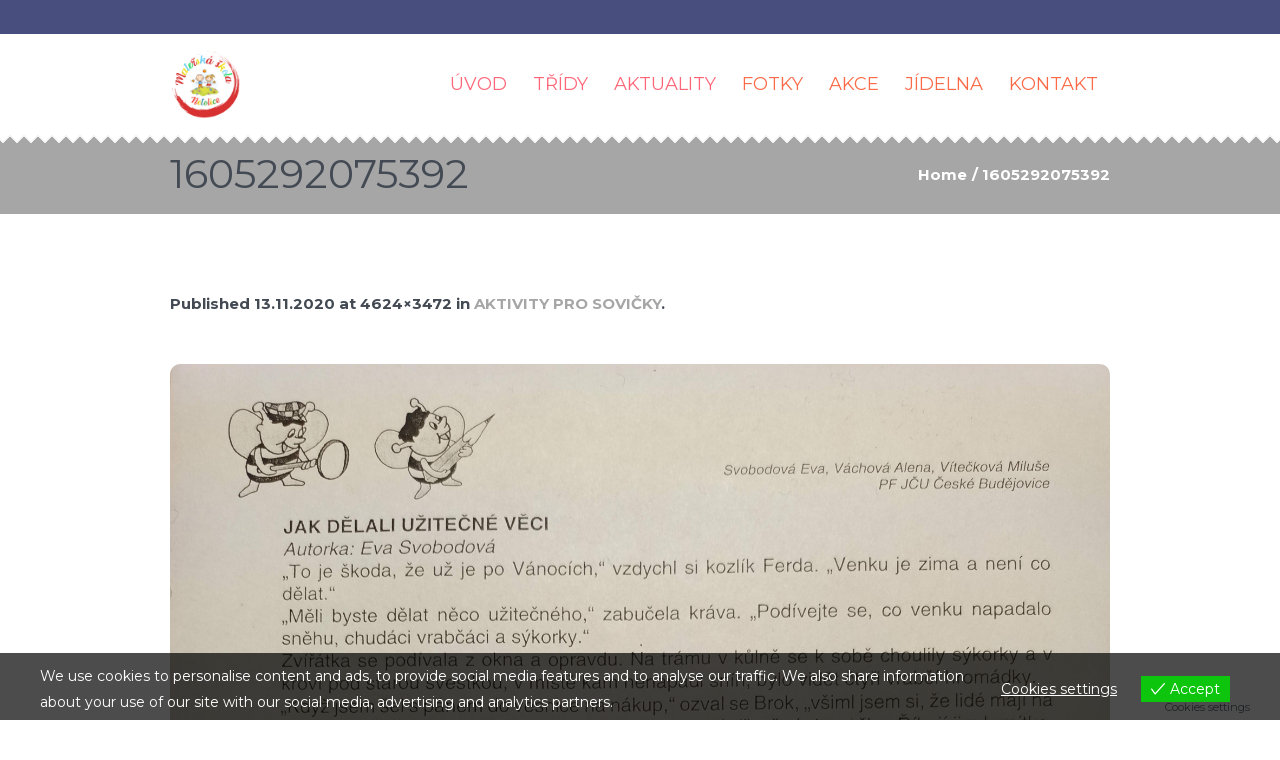

--- FILE ---
content_type: text/css
request_url: http://www.msnetolice.cz/wp-content/themes/kids/css/cmsmasters-timetable-adaptive.css?ver=1.0.0
body_size: 581
content:
/**
 * @package 	WordPress
 * @subpackage 	Kids
 * @version 	1.1.4
 * 
 * Responsive Timetable CSS Rules
 * Created by CMSMasters
 * 
 */
@media only screen {
  /*-------------------------------------------------------------------------*/
  /* Large Monitor
	/*-------------------------------------------------------------------------*/
  /*-------------------------------------------------------------------------*/
  /* Medium Monitor
	/*-------------------------------------------------------------------------*/
  /*-------------------------------------------------------------------------*/
  /* Tablet Monitor
	/*-------------------------------------------------------------------------*/
  /*-------------------------------------------------------------------------*/
  /* Tablet Monitor 950
	/*-------------------------------------------------------------------------*/
  /*-------------------------------------------------------------------------*/
  /* Small Tablet Monitor
	/*-------------------------------------------------------------------------*/
  /*-------------------------------------------------------------------------*/
  /* Phone Monitor
	/*-------------------------------------------------------------------------*/
  /*-------------------------------------------------------------------------*/
  /* Small Phone Monitor
	/*-------------------------------------------------------------------------*/
}
@media only screen and (min-width: 1440px) {
  .cmsmasters_tt_event .cmsmasters_tt_event_content_wrap.with_sidebar {
    padding-right: 40px;
  }
}
@media only screen and (min-width: 1025px) {
  .cmsmasters_tt_event {
    outline: none;
  }
}
@media only screen and (max-width: 1024px) {
  .cmsmasters_tt_event {
    outline: none;
  }
}
@media only screen and (max-width: 950px) {
  .cmsmasters_tt_event .cmsmasters_tt_event_content_wrap.with_sidebar {
    width: 100%;
    float: none;
    clear: both;
    padding-right: 0;
    padding-bottom: 25px;
  }
  .cmsmasters_tt_event .cmsmasters_tt_event_sidebar {
    width: 100%;
    float: none;
    clear: both;
    padding-bottom: 50px;
  }
}
@media only screen and (max-width: 768px) {
  .tt_timetable {
    display: none;
  }
  .tt_timetable.small {
    display: block;
  }
  .ui-tabs .tt_tabs_navigation.ui-widget-header {
    border-width: 0;
    border-style: solid;
  }
  .ui-tabs .tt_tabs_navigation.ui-widget-header li {
    display: block;
    margin: 0;
  }
  .ui-tabs .tt_tabs_navigation.ui-widget-header li:first-child a {
    border-top-width: 1px;
    border-top-style: solid;
  }
  .ui-tabs .tt_tabs_navigation.ui-widget-header li a {
    float: none;
    border-top-width: 0;
    border-top-style: solid;
  }
  .ui-tabs .tt_tabs_navigation.ui-widget-header li a:before {
    height: auto;
    width: 2px;
    bottom: -1px;
  }
  .tt_timetable small .event_container > span,
  .tt_timetable small .event_container .value {
    width: 50%;
  }
}
@media only screen and (max-width: 540px) {
  .cmsmasters_tt_event {
    outline: none;
  }
}
@media only screen and (max-width: 320px) {
  .cmsmasters_tt_event {
    outline: none;
  }
}


--- FILE ---
content_type: text/css
request_url: http://www.msnetolice.cz/wp-content/uploads/cmsmasters_styles/kids.css?ver=1.0.0
body_size: 30879
content:
/**
 * @package 	WordPress
 * @subpackage 	Kids
 * @version 	1.2.0
 * 
 * Theme Fonts Rules
 * Created by CMSMasters
 * 
 */


/***************** Start Theme Font Styles ******************/

	/* Start Content Font */
	body,
	.widget .cmsmasters_slider_project_inner,
	.blog.puzzle .cmsmasters_post_content {
		font-family:'Montserrat', Arial, Helvetica, 'Nimbus Sans L', sans-serif;
		font-size:18px;
		line-height:26px;
		font-weight:normal;
		font-style:normal;
	}
	
	.blog.puzzle .cmsmasters_post_content {
		font-size:17px;
		line-height:22px;
	}
	
	.widget .cmsmasters_slider_project_inner,
	.widget_rss ul li .rssSummary,
	.widget_custom_posts_tabs_entries .cmsmasters_tab.tab_comments li > p {
		font-size:16px;
		line-height:24px;
	}
	
	/* Finish Content Font */


	/* Start Link Font */
	a, 
	.cmsmasters_table tr.cmsmasters_table_row_footer > td, 
	.profile_details_item_title, 
	.cmsmasters_open_project .project_details_item_title, 
	.profile_features_item_title, 
	.cmsmasters_open_project .project_features_item_title, 
	.project_details_item_desc .cmsmasters_project_category a, 
	.cmsmasters_pricing_item_cont_wrap .feature_list, 
	.cmsmasters_breadcrumbs_inner span, 
	.header_top .meta_wrap, 
	.header_top .meta_wrap a,
	#tribe-bar-views .tribe-bar-views-list li,
	.subpage_nav > strong,
	.subpage_nav > span,
	.subpage_nav > a {
		font-family:'Montserrat', Arial, Helvetica, 'Nimbus Sans L', sans-serif;
		font-size:15px;
		line-height:26px;
		font-weight:bold;
		font-style:normal;
		text-transform:none;
		text-decoration:none;
	}
	
	a:hover {
		text-decoration:none;
	}
	
	.header_top .meta_wrap,
	.header_top .meta_wrap a {
		font-size:13px;
	}
	/* Finish Link Font */


	/* Start Navigation Title Font */
	.navigation > li > a, 
	.top_line_nav > li > a, 
	.bot_nav > li .menu-item-mega-container > ul > li > a, 
	.mid_nav > li .menu-item-mega-container > ul > li > a, 
	.footer_nav li > a {
		font-family:'Montserrat', Arial, Helvetica, 'Nimbus Sans L', sans-serif;
		font-size:18px;
		line-height:24px;
		font-weight:normal;
		font-style:normal;
		text-transform:uppercase;
	}
	
	.footer_nav li > a,
	.top_line_nav > li > a {
		font-size:14px;
	}
	
	/* Finish Navigation Title Font */


	/* Start Navigation Dropdown Font */
	.navigation ul li a,
	.top_line_nav ul li a {
		font-family:'Montserrat', Arial, Helvetica, 'Nimbus Sans L', sans-serif;
		font-size:13px;
		line-height:20px;
		font-weight:bold;
		font-style:normal;
		text-transform:none;
	}
	
	.bot_nav ul ul li:first-child:before, 
	.mid_nav ul ul li:first-child:before,
	.top_line_nav ul ul li:first-child:before {
		top:10px;
	}
	
	@media only screen and (max-width: 1024px) {
		.navigation > li > a {
			font-family:'Montserrat', Arial, Helvetica, 'Nimbus Sans L', sans-serif;
			font-size:13px;
			line-height:20px;
			font-weight:bold;
			font-style:normal;
			text-transform:none;
		}
	}
	
	/* Finish Navigation Dropdown Font */


	/* Start H1 Font */
	h1,
	h1 a,
	.cmsmasters_currency,
	.cmsmasters_price,
	.cmsmasters_coins,
	.blog.opened-article .cmsmasters_post_header .cmsmasters_post_title ,
	.blog.opened-article .cmsmasters_post_header .cmsmasters_post_title  a,
	.logo .title,
	.cmsmasters_stats.stats_mode_circles .cmsmasters_stat_wrap .cmsmasters_stat .cmsmasters_stat_inner .cmsmasters_stat_counter_wrap {
		font-family:'Montserrat', Arial, Helvetica, 'Nimbus Sans L', sans-serif;
		font-size:40px;
		line-height:46px;
		font-weight:normal;
		font-style:normal;
		text-transform:uppercase;
		text-decoration:none;
	}
	
	.cmsmasters_dropcap {
		font-family:'Montserrat', Arial, Helvetica, 'Nimbus Sans L', sans-serif;
		font-weight:normal;
		font-style:normal;
		text-transform:uppercase;
		text-decoration:none;
	}
	
	.cmsmasters_icon_list_items.cmsmasters_icon_list_icon_type_number .cmsmasters_icon_list_item .cmsmasters_icon_list_icon:before,
	.cmsmasters_icon_box.box_icon_type_number:before,
	.cmsmasters_icon_box.cmsmasters_icon_heading_left.box_icon_type_number .icon_box_heading:before {
		font-family:'Montserrat', Arial, Helvetica, 'Nimbus Sans L', sans-serif;
		font-weight:normal;
		font-style:normal;
	}
	
	.cmsmasters_stats.stats_mode_circles .cmsmasters_stat_wrap .cmsmasters_stat .cmsmasters_stat_inner .cmsmasters_stat_counter_wrap {
		font-size:36px;
	}
	
	.cmsmasters_dropcap.type1 {
		font-size:36px; /* static */
	}
	
	.cmsmasters_dropcap.type2 {
		font-size:20px; /* static */
	}
	
	.headline_outer .headline_inner .headline_icon:before {
		font-size:45px;
	}
	
	.headline_outer .headline_inner.align_center .headline_icon:before {
		font-size:61px;
	}
	
	.headline_outer .headline_inner.align_left .headline_icon {
		padding-left:45px;
	}
	
	.headline_outer .headline_inner.align_right .headline_icon {
		padding-right:45px;
	}
	
	.headline_outer .headline_inner.align_center .headline_icon {
		padding-top:61px;
	}
	
	@media only screen and (max-width: 600px) {
		h1,
		h1 a,
		.blog.opened-article .cmsmasters_post_header .cmsmasters_post_title ,
		.blog.opened-article .cmsmasters_post_header .cmsmasters_post_title  a {
			font-size:26px;
			line-height:32px;
		}
	}
	
	/* Finish H1 Font */


	/* Start H2 Font */
	h2,
	h2 a,
	.cmsmasters_project_price,
	.cmsmasters_counters .cmsmasters_counter_wrap .cmsmasters_counter .cmsmasters_counter_inner .cmsmasters_counter_counter_wrap,
	.cmsmasters_stats.stats_mode_bars.stats_type_vertical .cmsmasters_stat_wrap .cmsmasters_stat .cmsmasters_stat_counter_wrap,
	.comment-reply-title,
	.about_author h4,
	.cmsmasters_sitemap_wrap .cmsmasters_sitemap > li > a {
		font-family:'Montserrat', Arial, Helvetica, 'Nimbus Sans L', sans-serif;
		font-size:24px;
		line-height:30px;
		font-weight:normal;
		font-style:normal;
		text-transform:uppercase;
		text-decoration:none;
	}
	/* Finish H2 Font */


	/* Start H3 Font */
	h3,
	h3 a,
	.cmsmasters_archive_item_date_wrap, 
	.cmsmasters_archive_item_date_wrap a, 
	.cmsmasters_archive_item_type, 
	.widget_rss .rsswidget, 
	.notice_content, 
	.cmsmasters_post_date, 
	.cmsmasters_toggle_title a, 
	.cmsmasters_slider_post_date, 
	.cmsmasters_single_slider_item_inner h4, 
	.cmsmasters_single_slider_item_inner h4 a, 
	.cmsmasters_table tr.cmsmasters_table_row_header > th, 
	.cmsmasters_table > caption, 
	.cmsmasters_tabs .cmsmasters_tabs_list_item a, 
	.post_nav > span a, 
	.cmsmasters_stats .cmsmasters_stat_wrap .cmsmasters_stat_title, 
	.cmsmasters_stats.stats_mode_circles .cmsmasters_stat_wrap .cmsmasters_stat_title, 
	.cmsmasters_stats.stats_mode_bars .cmsmasters_stat_wrap .cmsmasters_stat .cmsmasters_stat_inner .cmsmasters_stat_counter_wrap, 
	.cmsmasters_counters .cmsmasters_counter_wrap .cmsmasters_counter .cmsmasters_counter_inner .cmsmasters_counter_title {
		font-family:'Montserrat', Arial, Helvetica, 'Nimbus Sans L', sans-serif;
		font-size:18px;
		line-height:24px;
		font-weight:normal;
		font-style:normal;
		text-transform:uppercase;
		text-decoration:none;
	}
	
	.cmsmasters_stats.stats_mode_bars.stats_type_horizontal .cmsmasters_stat_inner:before {
		line-height:27px;
	}
	
	/* Finish H3 Font */


	/* Start H4 Font */
	h4, 
	h4 a,
	.widget_custom_twitter_entries .tweet_time, 
	.cmsmasters_twitter_wrap .published, 
	.widget_recent_entries li a,
	.widget_recent_comments li > a,
	.widget_custom_posts_tabs_entries .cmsmasters_tab.tab_comments li > a:last-of-type,
	.widget_custom_posts_tabs_entries .cmsmasters_lpr_tabs_cont > a,
	.widget_custom_posts_tabs_entries .cmsmasters_tabs_list_item a,
	.widget_nav_menu ul li a, 
	.widget_calendar caption, 
	.widget_calendar thead, 
	.cmsmasters_period,
	.blog.columns .cmsmasters_post_date,
	.cmsmasters_comment_info_right > *,
	.cmsmasters_project_grid .project_details_item,
	.cmsmasters_slider_project_inner .project_details_item,
	.share_posts_inner a, 
	.cmsmasters_likes a, 
	.cmsmasters_comments a, 
	.cmsmasters_post_read_more, 
	.cmsmasters_slider_post_read_more, 
	.cmsmasters_sitemap_wrap .cmsmasters_sitemap > li > ul > li > a, 
	.cmsmasters_sitemap_wrap .cmsmasters_sitemap_category > li > a {
		font-family:'Montserrat', Arial, Helvetica, 'Nimbus Sans L', sans-serif;
		font-size:14px;
		line-height:20px;
		font-weight:normal;
		font-style:normal;
		text-transform:uppercase;
		text-decoration:none;
	}
	
	/* Finish H4 Font */


	/* Start H5 Font */
	h5,
	h5 a {
		font-family:'Montserrat', Arial, Helvetica, 'Nimbus Sans L', sans-serif;
		font-size:15px;
		line-height:20px;
		font-weight:bold;
		font-style:normal;
		text-transform:none;
		text-decoration:none;
	}
	/* Finish H5 Font */


	/* Start H6 Font */
	h6,
	h6 a {
		font-family:'Montserrat', Arial, Helvetica, 'Nimbus Sans L', sans-serif;
		font-size:13px;
		line-height:20px;
		font-weight:bold;
		font-style:normal;
		text-transform:none;
		text-decoration:none;
	}
	
	/* Finish H6 Font */


	/* Start Button Font */
	.cmsmasters_button, 
	.button, 
	.cmsmasters_wrap_pagination ul li,
	.cmsmasters_wrap_pagination ul li a,
	.cmsmasters_items_sort_block span,
	input[type=submit], 
	input[type=button], 
	button {
		font-family:'Montserrat', Arial, Helvetica, 'Nimbus Sans L', sans-serif;
		font-size:18px;
		line-height:54px;
		font-weight:normal;
		font-style:normal;
		text-transform:uppercase;
	}
	
	.widget .button {
		font-size:14px;
		line-height:40px;
	}
	
	.gform_wrapper .gform_footer input.button, 
	.gform_wrapper .gform_footer input[type=submit] {
		font-size:18px !important;
	}
	
	.cmsmasters_items_sort_block a,
	.cmsmasters_items_sort_block span,
	.cmsmasters_items_filter_block a {
		font-size:14px;
		line-height:41px;
	}
	
	.cmsmasters_button.cmsmasters_but_icon_dark_bg, 
	.cmsmasters_button.cmsmasters_but_icon_light_bg, 
	.cmsmasters_button.cmsmasters_but_icon_divider, 
	.cmsmasters_button.cmsmasters_but_icon_inverse {
		padding-left:74px;
	}
	
	.cmsmasters_button.cmsmasters_but_icon_dark_bg:before, 
	.cmsmasters_button.cmsmasters_but_icon_light_bg:before, 
	.cmsmasters_button.cmsmasters_but_icon_divider:before, 
	.cmsmasters_button.cmsmasters_but_icon_inverse:before, 
	.cmsmasters_button.cmsmasters_but_icon_dark_bg:after, 
	.cmsmasters_button.cmsmasters_but_icon_light_bg:after, 
	.cmsmasters_button.cmsmasters_but_icon_divider:after, 
	.cmsmasters_button.cmsmasters_but_icon_inverse:after {
		width:54px;
	}
	/* Finish Button Font */


	/* Start Small Text Font */
	small,
	.widget_custom_twitter_entries .tweet_text, 
	.widget_custom_twitter_entries .tweet_text a, 
	.widget_tag_cloud a, 
	.widget_rss ul li .rss-date, 
	.widget_recent_entries .post-date, 
	.widget_recent_comments .recentcomments, 
	.widget_recent_comments li .comment-author-link a,
	.widget_custom_posts_tabs_entries .cmsmasters_tab.tab_comments li,
	.widget_custom_contact_info_entries,
	.widget_custom_contact_info_entries a,
	.cmsmasters_quote_site,
	.cmsmasters_quote_site a,
	.blog.columns .cmsmasters_post_likes,
	.blog.columns .cmsmasters_post_comments,
	.footer_custom_html,
	.footer_custom_html a,
	.copyright,
	.privacy-policy-link,
	.sep,
	.nav_subtitle,
	.cmsmasters_slider_project_category,
	.cmsmasters_slider_project_category a,
	.cmsmasters_slider_post_author,
	.cmsmasters_slider_post_author a,
	.cmsmasters_slider_post_category,
	.cmsmasters_slider_post_category a,
	.cmsmasters_post_author, 
	.cmsmasters_post_author a, 
	.cmsmasters_post_tags, 
	.cmsmasters_post_tags a, 
	.cmsmasters_archive_item_user_name, 
	.cmsmasters_archive_item_user_name a, 
	.cmsmasters_archive_item_category, 
	.cmsmasters_archive_item_category a, 
	.cmsmasters_post_category, 
	.cmsmasters_post_category a, 
	.cmsmasters_project_category, 
	.cmsmasters_project_category a, 
	.cmsmasters_comment_item_title, 
	.cmsmasters_comment_item_title a, 
	.widget_custom_posts_tabs_entries .cmsmasters_lpr_tabs_cont .published, 
	.widget input:not([type=submit]):not([type=button]):not([type=radio]):not([type=checkbox]), 
	.widget textarea, 
	.widget select, 
	.widget option, 
	.widget .wpcf7-form, 
	.widget .cmsmasters-form-builder label, 
	.nav_tag,
	form .formError .formErrorContent {
		font-family:'Montserrat', Arial, Helvetica, 'Nimbus Sans L', sans-serif;
		font-size:13px;
		line-height:20px;
		font-weight:bold;
		font-style:normal;
		text-transform:none;
	}
	
	.widget_custom_twitter_entries .tweet_text {
		font-weight:normal;
	}
	
	.gform_wrapper .description, 
	.gform_wrapper .gfield_description, 
	.gform_wrapper .gsection_description, 
	.gform_wrapper .instruction {
		font-family:'Montserrat', Arial, Helvetica, 'Nimbus Sans L', sans-serif !important;
		font-size:13px !important;
		line-height:20px !important;
	}
	
	.cmsmasters_comment_item_title,
	.cmsmasters_comment_item_title a {
		font-size:15px;
	}
	
	.widget_tag_cloud a {
		line-height:normal;
	}
	
	.cmsmasters_slider_post .cmsmasters_slider_post_meta_info > span, 
	.blog.opened-article .cmsmasters_post_cont_info_left, 
	.blog.opened-article .cmsmasters_post_cont_info_right, 
	.blog.opened-article .cmsmasters_likes, 
	.blog.opened-article .cmsmasters_comments, 
	.blog.opened-article .cmsmasters_likes a, 
	.blog.opened-article .cmsmasters_comments a {
		line-height:20px;
	}
	
	@media only screen and (max-width: 767px) {
		ul.tt_items_list li .value {
			font-family:'Montserrat', Arial, Helvetica, 'Nimbus Sans L', sans-serif;
			font-size:13px;
			line-height:20px;
			font-weight:bold;
			font-style:normal;
			text-transform:none;
		}
	}
	
	/* Finish Small Text Font */


	/* Start Text Fields Font */
	input:not([type=submit]):not([type=button]):not([type=radio]):not([type=checkbox]),
	textarea,
	select,
	option,
	.wpcf7-form,
	.cmsmasters-form-builder label {
		font-family:'Montserrat', Arial, Helvetica, 'Nimbus Sans L', sans-serif;
		font-size:18px;
		line-height:24px;
		font-weight:normal;
		font-style:normal;
	}
	
	.gform_wrapper input:not([type=submit]):not([type=button]):not([type=radio]):not([type=checkbox]),
	.gform_wrapper textarea, 
	.gform_wrapper select {
		font-size:18px !important;
	}
	
	
	.cmsmasters-form-builder .form_info > label {
		text-transform:uppercase;
	}
	/* Finish Text Fields Font */


	/* Start Blockquote Font */
	blockquote,
	.cmsmasters_quotes_slider .cmsmasters_quote_content {
		font-family:'Montserrat', Arial, Helvetica, 'Nimbus Sans L', sans-serif;
		font-size:24px;
		line-height:38px;
		font-weight:normal;
		font-style:normal;
	}
	
	q {
		font-family:'Montserrat', Arial, Helvetica, 'Nimbus Sans L', sans-serif;
		font-weight:normal;
		font-style:normal;
	}
	/* Finish Blockquote Font */

/***************** Finish Theme Font Styles ******************/



/***************** Start CMSMASTERS Timetable Font Styles ******************/

	/* Start Content Font */
	/* Finish Content Font */
	
	
	/* Start Link Font */
	table.tt_timetable th, 
	.cmsmasters_tt_event_hours_item_title, 
	.cmsmasters_tt_event_details_item_title {
		font-family:'Montserrat', Arial, Helvetica, 'Nimbus Sans L', sans-serif;
		font-size:15px;
		line-height:26px;
		font-weight:bold;
		font-style:normal;
		text-transform:none;
		text-decoration:none;
	}
	/* Finish Link Font */
	
	
	/* Start Navigation Title Font */
	/* Finish Navigation Title Font */
	
	
	/* Start H1 Font */
	/* Finish H1 Font */
	
	
	/* Start H2 Font */
	.tt_timetable .hours {
		font-family:'Montserrat', Arial, Helvetica, 'Nimbus Sans L', sans-serif;
		font-size:24px;
		line-height:30px;
		font-weight:normal;
		font-style:normal;
		text-transform:uppercase;
		text-decoration:none;
	}
	/* Finish H2 Font */
	
	
	/* Start H3 Font */
	.tabs_box_navigation .tabs_box_navigation_selected label, 
	ul.tt_upcoming_events li .tt_upcoming_events_event_container, 
	.tt_timetable .tt_tooltip_content a, 
	.tt_timetable .event_header,
	.tt_timetable .event .event_hour_booking_wrapper .event_hour_booking,
	#tt_booking_popup_message a.tt_btn {
		font-family:'Montserrat', Arial, Helvetica, 'Nimbus Sans L', sans-serif;
		font-size:18px;
		line-height:24px;
		font-weight:normal;
		font-style:normal;
		text-transform:uppercase;
		text-decoration:none;
	}
	/* Finish H3 Font */
	
	
	/* Start H4 Font */
	/* Finish H4 Font */
	
	
	/* Start H5 Font */
	/* Finish H5 Font */
	
	
	/* Start H6 Font */
	/* Finish H6 Font */
	
	
	/* Start Button Font */
		.tt_booking a.tt_btn {
			font-family:'Montserrat', Arial, Helvetica, 'Nimbus Sans L', sans-serif;
			font-size:18px;
			line-height:54px;
			font-weight:normal;
			font-style:normal;
			text-transform:uppercase;
		}
	/* Finish Button Font */
	
	
	/* Start Small Text Font */
	ul.tt_upcoming_events li .tt_upcoming_events_event_container .tt_upcoming_events_hours, 
	ul.tt_upcoming_events li .tt_upcoming_events_event_container .tt_event_hours_description, 
	.tabs_box_navigation .tabs_box_navigation_selected .sub-menu a, 
	.tt_timetable .before_hour_text, 
	.tt_timetable .tt_tooltip_content, 
	.tt_timetable .tt_hours_column {
		font-family:'Montserrat', Arial, Helvetica, 'Nimbus Sans L', sans-serif;
		font-size:13px;
		line-height:20px;
		font-weight:bold;
		font-style:normal;
		text-transform:none;
	}
	/* Finish Small Text Font */

/***************** Finish CMSMASTERS Donations Font Styles ******************/



/***************** Start Tribe Events Font Styles ******************/
	.cmsmasters_tribe_events_views_v2 .tribe-common .tribe-events-calendar-list__event-description,
	.cmsmasters_tribe_events_views_v2 .tribe-common .tribe-events-calendar-list__event-description p,
	.cmsmasters_tribe_events_views_v2 .tribe-common .tribe-events-calendar-day__event-description,
	.cmsmasters_tribe_events_views_v2 .tribe-common .tribe-events-calendar-day__event-description p,
	.cmsmasters_tribe_events_views_v2 .tribe-common .tribe-events-calendar-month__multiday-event-bar-title,
	.cmsmasters_tribe_events_views_v2 .tribe-common .tribe-events-calendar-month__multiday-event-bar-title p,
	.tribe-events-calendar-month__calendar-event-tooltip .tribe-events-calendar-month__calendar-event-tooltip-description,
	.cmsmasters_tribe_events_views_v2 .tribe-common .tribe-events-pro-week-grid__multiday-event-bar-title,
	.cmsmasters_tribe_events_views_v2 .tribe-events-single .tribe_events,
	.cmsmasters_tribe_events_views_v2 .tribe-events-single .tribe-events-single-event-description,
	.cmsmasters_tribe_events_views_v2 .tribe-events-single .tribe-events-single-event-description p {
		font-family:'Montserrat', Arial, Helvetica, 'Nimbus Sans L', sans-serif;
		font-size:18px;
		line-height:26px;
		font-weight:normal;
		font-style:normal;
	}

	.cmsmasters_tribe_events_views_v2 .tribe-events-single *,
	.cmsmasters_tribe_events_views_v2 .tribe-events *,
	.cmsmasters_tribe_events_views_v2 .tribe-events-pro *,
	.tribe-events-calendar-month__calendar-event-tooltip * {
		font-family:'Montserrat', Arial, Helvetica, 'Nimbus Sans L', sans-serif !important;
	}

	.tribe-events-calendar-month__calendar-event-tooltip .tribe-events-calendar-month__calendar-event-tooltip-description {
		font-size:16px;
		line-height:24px;
	}

	.cmsmasters_tribe_events_views_v2 .tribe-events .tribe-events-calendar-month__multiday-event-wrapper,
	.cmsmasters_tribe_events_views_v2 .tribe-events .tribe-events-pro-week-grid__multiday-event-wrapper {
		height:26px;
	}

	.cmsmasters_tribe_events_views_v2 .tribe-events-single .tribe-events-single-event-title {
		font-family:'Montserrat', Arial, Helvetica, 'Nimbus Sans L', sans-serif;
		font-size:40px;
		line-height:46px;
		font-weight:normal;
		font-style:normal;
		text-transform:uppercase;
		text-decoration:none;
	}

	.cmsmasters_tribe_events_views_v2 .tribe-common .tribe-events-calendar-list__event-title,
	.cmsmasters_tribe_events_views_v2 .tribe-common .tribe-events-calendar-list__event-title a,
	.cmsmasters_tribe_events_views_v2 .tribe-common .tribe-events-calendar-day__event-title,
	.cmsmasters_tribe_events_views_v2 .tribe-common .tribe-events-calendar-day__event-title a,
	.tribe-events-calendar-month__calendar-event-tooltip .tribe-events-calendar-month__calendar-event-tooltip-title,
	.cmsmasters_tribe_events_views_v2 .tribe-events-single ul.tribe-related-events li .tribe-related-events-title {
		font-family:'Montserrat', Arial, Helvetica, 'Nimbus Sans L', sans-serif;
		font-size:24px;
		line-height:30px;
		font-weight:normal;
		font-style:normal;
		text-transform:uppercase;
		text-decoration:none;
	}

	.tribe-events-calendar-month__calendar-event-tooltip .tribe-events-calendar-month__calendar-event-tooltip-title {
		font-size:22px;
		line-height:28px;
	}

	
	@media only screen and (max-width: 540px) {
		.cmsmasters_tribe_events_views_v2 .tribe-common .tribe-events-calendar-list__event-title,
		.cmsmasters_tribe_events_views_v2 .tribe-common .tribe-events-calendar-list__event-title a,
		.cmsmasters_tribe_events_views_v2 .tribe-common .tribe-events-calendar-day__event-title,
		.cmsmasters_tribe_events_views_v2 .tribe-common .tribe-events-calendar-day__event-title a,
		.tribe-events-calendar-month__calendar-event-tooltip .tribe-events-calendar-month__calendar-event-tooltip-title,
		.cmsmasters_tribe_events_views_v2 .tribe-events-single ul.tribe-related-events li .tribe-related-events-title {
			font-family:'Montserrat', Arial, Helvetica, 'Nimbus Sans L', sans-serif;
			font-size:18px;
			line-height:24px;
			font-weight:normal;
			font-style:normal;
			text-transform:uppercase;
			text-decoration:none;
		}
	
		.tribe-events-calendar-month__calendar-event-tooltip .tribe-events-calendar-month__calendar-event-tooltip-title {
			font-size:16px;
			line-height:22px;
		}
	}

	.cmsmasters_tribe_events_views_v2 .tribe-common .tribe-events-pro-summary__event-title,
	.cmsmasters_tribe_events_views_v2 .tribe-common .tribe-events-pro-summary__event-title a,
	.cmsmasters_tribe_events_views_v2 .tribe-common .tribe-events-pro-photo__event-title,
	.cmsmasters_tribe_events_views_v2 .tribe-common .tribe-events-pro-photo__event-title a,
	.cmsmasters_tribe_events_views_v2 .tribe-events-widget.tribe-common.tribe-events.tribe-events-widget-events-week .tribe-events-pro-week-mobile-events__event-title,
	.cmsmasters_tribe_events_views_v2 .tribe-events-widget.tribe-common.tribe-events.tribe-events-widget-events-week .tribe-events-pro-week-mobile-events__event-title a,
	.cmsmasters_tribe_events_views_v2 .tribe-events-widget.tribe-common.tribe-events.tribe-events-widget-shortcode-events-week .tribe-events-pro-week-mobile-events__event-title,
	.cmsmasters_tribe_events_views_v2 .tribe-events-widget.tribe-common.tribe-events.tribe-events-widget-shortcode-events-week .tribe-events-pro-week-mobile-events__event-title a,
	.cmsmasters_tribe_events_views_v2 .tribe-events-widget.tribe-common.tribe-events.tribe-events-widget-events-month .tribe-events-calendar-month-mobile-events__mobile-event-title,
	.cmsmasters_tribe_events_views_v2 .tribe-events-widget.tribe-common.tribe-events.tribe-events-widget-events-month .tribe-events-calendar-month-mobile-events__mobile-event-title a,
	.cmsmasters_tribe_events_views_v2 .tribe-events-widget.tribe-common.tribe-events.tribe-events-widget-events-shortcode-month .tribe-events-calendar-month-mobile-events__mobile-event-title,
	.cmsmasters_tribe_events_views_v2 .tribe-events-widget.tribe-common.tribe-events.tribe-events-widget-events-shortcode-month .tribe-events-calendar-month-mobile-events__mobile-event-title a,
	.cmsmasters_tribe_events_views_v2 .tribe-events-widget.tribe-common.tribe-events.tribe-events-view--widget-featured-venue .tribe-events-widget-featured-venue__event-title,
	.cmsmasters_tribe_events_views_v2 .tribe-events-widget.tribe-common.tribe-events.tribe-events-view--widget-featured-venue .tribe-events-widget-featured-venue__event-title a,
	.cmsmasters_tribe_events_views_v2 .tribe-events-widget.tribe-common.tribe-events.tribe-events-view--widget-events-list .tribe-events-widget-events-list__event-title,
	.cmsmasters_tribe_events_views_v2 .tribe-events-widget.tribe-common.tribe-events.tribe-events-view--widget-events-list .tribe-events-widget-events-list__event-title a {
		font-family:'Montserrat', Arial, Helvetica, 'Nimbus Sans L', sans-serif;
		font-size:18px;
		line-height:24px;
		font-weight:normal;
		font-style:normal;
		text-transform:uppercase;
		text-decoration:none;
	}

	.cmsmasters_tribe_events_views_v2 .tribe-common .tribe-events-pro-map__event-title,
	.cmsmasters_tribe_events_views_v2 .tribe-common .tribe-events-pro-map__event-title a,
	.cmsmasters_tribe_events_views_v2 .tribe-events-widget.tribe-common.tribe-events.tribe-events-widget-events-week .tribe-events-pro-week-mobile-events__event-title,
	.cmsmasters_tribe_events_views_v2 .tribe-events-widget.tribe-common.tribe-events.tribe-events-widget-events-week .tribe-events-pro-week-mobile-events__event-title a,
	.cmsmasters_tribe_events_views_v2 .tribe-events-widget.tribe-common.tribe-events.tribe-events-widget-shortcode-events-week .tribe-events-pro-week-mobile-events__event-title,
	.cmsmasters_tribe_events_views_v2 .tribe-events-widget.tribe-common.tribe-events.tribe-events-widget-shortcode-events-week .tribe-events-pro-week-mobile-events__event-title a,
	.cmsmasters_tribe_events_views_v2 .tribe-events-widget.tribe-common.tribe-events.tribe-events-widget-events-month .tribe-events-calendar-month-mobile-events__mobile-event-title,
	.cmsmasters_tribe_events_views_v2 .tribe-events-widget.tribe-common.tribe-events.tribe-events-widget-events-month .tribe-events-calendar-month-mobile-events__mobile-event-title a,
	.cmsmasters_tribe_events_views_v2 .tribe-events-widget.tribe-common.tribe-events.tribe-events-widget-events-shortcode-month .tribe-events-calendar-month-mobile-events__mobile-event-title,
	.cmsmasters_tribe_events_views_v2 .tribe-events-widget.tribe-common.tribe-events.tribe-events-widget-events-shortcode-month .tribe-events-calendar-month-mobile-events__mobile-event-title a,
	.cmsmasters_tribe_events_views_v2 .tribe-events-widget.tribe-common.tribe-events.tribe-events-view--widget-featured-venue .tribe-events-widget-featured-venue__event-title,
	.cmsmasters_tribe_events_views_v2 .tribe-events-widget.tribe-common.tribe-events.tribe-events-view--widget-featured-venue .tribe-events-widget-featured-venue__event-title a,
	.cmsmasters_tribe_events_views_v2 .tribe-events-widget.tribe-common.tribe-events.tribe-events-view--widget-events-list .tribe-events-widget-events-list__event-title,
	.cmsmasters_tribe_events_views_v2 .tribe-events-widget.tribe-common.tribe-events.tribe-events-view--widget-events-list .tribe-events-widget-events-list__event-title a {
		font-size:16px;
		line-height:22px;
	}

	.cmsmasters_tribe_events_views_v2 .cmsmasters_sidebar .widgettitle,
	.cmsmasters_tribe_events_views_v2 .tribe-events-widget.tribe-common.tribe-events.tribe-events-view--widget-countdown .tribe-events-widget-countdown__header-title,
	.cmsmasters_tribe_events_views_v2 .tribe-events-widget.tribe-common.tribe-events.tribe-events-view--widget-featured-venue .tribe-events-widget-featured-venue__header-title,
	.cmsmasters_tribe_events_views_v2 .tribe-events-widget.tribe-common.tribe-events.tribe-events-view--widget-events-list .tribe-events-widget-events-list__header-title {
		font-family:'Montserrat', Arial, Helvetica, 'Nimbus Sans L', sans-serif;
		font-size:18px;
		line-height:24px;
		font-weight:normal;
		font-style:normal;
		text-transform:uppercase;
		text-decoration:none;
	}

	.cmsmasters_tribe_events_views_v2 .tribe-common .tribe-events-calendar-list__event-datetime-wrapper,
	.cmsmasters_tribe_events_views_v2 .tribe-common .tribe-events-calendar-list__event-venue,
	.cmsmasters_tribe_events_views_v2 .tribe-common .tribe-events-calendar-list__event-cost,
	.cmsmasters_tribe_events_views_v2 .tribe-common .tribe-events-calendar-day__event-datetime-wrapper,
	.cmsmasters_tribe_events_views_v2 .tribe-common .tribe-events-calendar-day__event-venue,
	.cmsmasters_tribe_events_views_v2 .tribe-common .tribe-events-calendar-day__event-cost,
	.cmsmasters_tribe_events_views_v2 .tribe-common .tribe-events-pro-photo__event-datetime,
	.cmsmasters_tribe_events_views_v2 .tribe-common .tribe-events-pro-photo__event-venue,
	.cmsmasters_tribe_events_views_v2 .tribe-common .tribe-events-pro-photo__event-cost,
	.cmsmasters_tribe_events_views_v2 .tribe-common .tribe-events-pro-summary__event-datetime-wrapper,
	.cmsmasters_tribe_events_views_v2 .tribe-common .tribe-events-pro-summary__event-venue,
	.cmsmasters_tribe_events_views_v2 .tribe-common .tribe-events-pro-summary__event-cost,
	.tribe-events-calendar-month__calendar-event-tooltip .tribe-events-calendar-month__calendar-event-tooltip-datetime,
	.tribe-events-calendar-month__calendar-event-tooltip .tribe-events-calendar-month__calendar-event-tooltip-cost,
	.cmsmasters_tribe_events_views_v2 .tribe-events-single .tribe-events-schedule,
	.cmsmasters_tribe_events_views_v2 .tribe-events-single .tribe-events-schedule *,
	.cmsmasters_tribe_events_views_v2 .tribe-events-widget.tribe-common.tribe-events.tribe-events-widget-events-week .tribe-events-header,
	.cmsmasters_tribe_events_views_v2 .tribe-events-widget.tribe-common.tribe-events.tribe-events-widget-events-week .tribe-events-pro-week-mobile-events__event-datetime-wrapper,
	.cmsmasters_tribe_events_views_v2 .tribe-events-widget.tribe-common.tribe-events.tribe-events-widget-events-week .tribe-events-pro-week-mobile-events__event-venue,
	.cmsmasters_tribe_events_views_v2 .tribe-events-widget.tribe-common.tribe-events.tribe-events-widget-events-week .tribe-events-pro-week-mobile-events__event-cost,
	.cmsmasters_tribe_events_views_v2 .tribe-events-widget.tribe-common.tribe-events.tribe-events-widget-shortcode-events-week .tribe-events-header,
	.cmsmasters_tribe_events_views_v2 .tribe-events-widget.tribe-common.tribe-events.tribe-events-widget-shortcode-events-week .tribe-events-pro-week-mobile-events__event-datetime-wrapper,
	.cmsmasters_tribe_events_views_v2 .tribe-events-widget.tribe-common.tribe-events.tribe-events-widget-shortcode-events-week .tribe-events-pro-week-mobile-events__event-venue,
	.cmsmasters_tribe_events_views_v2 .tribe-events-widget.tribe-common.tribe-events.tribe-events-widget-shortcode-events-week .tribe-events-pro-week-mobile-events__event-cost,
	.cmsmasters_tribe_events_views_v2 .tribe-events-widget.tribe-common.tribe-events.tribe-events-widget-events-month .tribe-events-calendar-month-mobile-events__mobile-event-datetime,
	.cmsmasters_tribe_events_views_v2 .tribe-events-widget.tribe-common.tribe-events.tribe-events-widget-events-shortcode-month .tribe-events-calendar-month-mobile-events__mobile-event-datetime,
	.cmsmasters_tribe_events_views_v2 .tribe-events-widget.tribe-common.tribe-events.tribe-events-view--widget-countdown .tribe-events-widget-countdown__event-title,
	.cmsmasters_tribe_events_views_v2 .tribe-events-widget.tribe-common.tribe-events.tribe-events-view--widget-countdown .tribe-events-widget-countdown__event-title a,
	.cmsmasters_tribe_events_views_v2 .tribe-events-widget.tribe-common.tribe-events.tribe-events-view--widget-featured-venue .tribe-events-widget-featured-venue__venue-name,
	.cmsmasters_tribe_events_views_v2 .tribe-events-widget.tribe-common.tribe-events.tribe-events-view--widget-featured-venue .tribe-events-widget-featured-venue__venue-name a,
	.cmsmasters_tribe_events_views_v2 .tribe-events-widget.tribe-common.tribe-events.tribe-events-view--widget-featured-venue .tribe-events-widget-featured-venue__event-datetime-wrapper,
	.cmsmasters_tribe_events_views_v2 .tribe-events-widget.tribe-common.tribe-events.tribe-events-view--widget-events-list .tribe-events-widget-events-list__event-datetime-wrapper,
	.cmsmasters_tribe_events_views_v2 .tribe-events-widget.tribe-common.tribe-events.tribe-events-view--widget-events-list .tribe-events-widget-events-list__event-venue a,
	.cmsmasters_tribe_events_views_v2 .tribe-events-widget.tribe-common.tribe-events.tribe-events-view--widget-events-list .tribe-events-widget-events-list__event-organizer-title-wrapper a {
		font-family:'Montserrat', Arial, Helvetica, 'Nimbus Sans L', sans-serif;
		font-size:13px;
		line-height:20px;
		font-weight:bold;
		font-style:normal;
		text-transform:none;
		text-decoration:none;
	}

	.tribe-events-calendar-month__calendar-event-tooltip .tribe-events-calendar-month__calendar-event-tooltip-datetime,
	.tribe-events-calendar-month__calendar-event-tooltip .tribe-events-calendar-month__calendar-event-tooltip-cost,
	.cmsmasters_tribe_events_views_v2 .tribe-common .tribe-events-pro-map__event-datetime-wrapper,
	.cmsmasters_tribe_events_views_v2 .tribe-common .tribe-events-pro-map__event-venue,
	.cmsmasters_tribe_events_views_v2 .tribe-common .tribe-events-pro-map__event-cost,
	.cmsmasters_tribe_events_views_v2 .tribe-events-widget.tribe-common.tribe-events.tribe-events-widget-events-week .tribe-events-pro-week-mobile-events__event-datetime-wrapper,
	.cmsmasters_tribe_events_views_v2 .tribe-events-widget.tribe-common.tribe-events.tribe-events-widget-events-week .tribe-events-pro-week-mobile-events__event-venue,
	.cmsmasters_tribe_events_views_v2 .tribe-events-widget.tribe-common.tribe-events.tribe-events-widget-events-week .tribe-events-pro-week-mobile-events__event-cost,
	.cmsmasters_tribe_events_views_v2 .tribe-events-widget.tribe-common.tribe-events.tribe-events-widget-shortcode-events-week .tribe-events-pro-week-mobile-events__event-datetime-wrapper,
	.cmsmasters_tribe_events_views_v2 .tribe-events-widget.tribe-common.tribe-events.tribe-events-widget-shortcode-events-week .tribe-events-pro-week-mobile-events__event-venue,
	.cmsmasters_tribe_events_views_v2 .tribe-events-widget.tribe-common.tribe-events.tribe-events-widget-shortcode-events-week .tribe-events-pro-week-mobile-events__event-cost,
	.cmsmasters_tribe_events_views_v2 .tribe-events-widget.tribe-common.tribe-events.tribe-events-widget-events-month .tribe-events-calendar-month-mobile-events__mobile-event-datetime,
	.cmsmasters_tribe_events_views_v2 .tribe-events-widget.tribe-common.tribe-events.tribe-events-widget-events-shortcode-month .tribe-events-calendar-month-mobile-events__mobile-event-datetime,
	.cmsmasters_tribe_events_views_v2 .tribe-events-widget.tribe-common.tribe-events.tribe-events-view--widget-featured-venue .tribe-events-widget-featured-venue__event-datetime-wrapper,
	.cmsmasters_tribe_events_views_v2 .tribe-events-widget.tribe-common.tribe-events.tribe-events-view--widget-events-list .tribe-events-widget-events-list__event-datetime-wrapper {
		font-size:11px;
		line-height:18px;
	}

	.cmsmasters_tribe_events_views_v2 .tribe-events .tribe-events-c-nav__next,
	.cmsmasters_tribe_events_views_v2 .tribe-events .tribe-events-c-nav__prev,
	.cmsmasters_tribe_events_views_v2 .tribe-events-pro .tribe-events-c-small-cta__link {
		font-family:'Montserrat', Arial, Helvetica, 'Nimbus Sans L', sans-serif;
		font-size:18px;
		line-height:54px;
		font-weight:normal;
		font-style:normal;
		text-transform:uppercase;
	}

	.cmsmasters_tribe_events_views_v2 .tribe-events-pro .tribe-events-c-small-cta__link {
		font-size:16px;
		line-height:52px;
	}
/***************** Finish Tribe Events Font Styles ******************/

/***************** Start Gutenberg Module Custom Font Styles ******************/
/***************** Finish Gutenberg Module Custom Font Styles ******************/





/***************** Start Gutenberg Module General Font Styles ******************/

	/* Start Content Font */
	body .editor-styles-wrapper,
	body .editor-styles-wrapper p,
	 p.has-drop-cap:not(:focus)::first-letter,
	 .wp-block-image figcaption,
	 .wp-block-gallery .blocks-gallery-image figcaption,
	 .wp-block-gallery .blocks-gallery-item figcaption,
	 .wp-block-gallery .gallery-item .gallery-caption,
	 .wp-block-audio figcaption,
	 .wp-block-video figcaption,
	 .wp-caption dd,
	 div.wp-block ul,
	 div.wp-block ul > li,
	 div.wp-block ol,
	 div.wp-block ol > li,
	 .wp-block-latest-comments.has-avatars .wp-block-latest-comments__comment-meta, 
	 .wp-block-latest-comments .wp-block-latest-comments__comment-meta,
	 .wp-block-latest-comments.has-avatars .wp-block-latest-comments__comment-excerpt p, 
	 .wp-block-latest-comments .wp-block-latest-comments__comment-excerpt p,
	 .wp-block-freeform,
	 .wp-block-freeform p,
	 .wp-block-freeform.mce-content-body {
		font-family:'Montserrat', Arial, Helvetica, 'Nimbus Sans L', sans-serif;
		font-size:18px;
		line-height:26px;
		font-weight:normal;
		font-style:normal;
	}
	
	 p.has-drop-cap:not(:focus)::first-letter {
		font-size:3em;
		line-height:1.2em;
	}
	/* Finish Content Font */
	
	
	/* Start Link Font */
	.editor-styles-wrapper a,
	.editor-styles-wrapper .wp-block-file .wp-block-file__textlink .editor-rich-text__tinymce {
		font-family:'Montserrat', Arial, Helvetica, 'Nimbus Sans L', sans-serif;
		font-size:15px;
		line-height:26px;
		font-weight:bold;
		font-style:normal;
		text-transform:none;
		text-decoration:none;
	}
	/* Finish Link Font */
	
	
	/* Start H1 Font */
	 .wp-block-heading h1,
	 .wp-block-heading h1.editor-rich-text__tinymce,
	.editor-styles-wrapper h1,
	.editor-styles-wrapper .wp-block-freeform.block-library-rich-text__tinymce h1,
	.editor-post-title__block .editor-post-title__input {
		font-family:'Montserrat', Arial, Helvetica, 'Nimbus Sans L', sans-serif;
		font-size:40px;
		line-height:46px;
		font-weight:normal;
		font-style:normal;
		text-transform:uppercase;
		text-decoration:none;
	}
	/* Finish H1 Font */
	
	
	/* Start H2 Font */
	 .wp-block-heading h2,
	 .wp-block-heading h2.editor-rich-text__tinymce,
	.editor-styles-wrapper h2,
	.editor-styles-wrapper .wp-block-freeform.block-library-rich-text__tinymce h2,
	 h2.editor-rich-text__tinymce,
	 .wp-block-cover h2, 
	 .wp-block-cover .wp-block-cover-text, 
	 .wp-block-cover .wp-block-cover-image-text, 
	 .wp-block-cover-image h2, 
	 .wp-block-cover-image .wp-block-cover-text, 
	 .wp-block-cover-image .wp-block-cover-image-text {
		font-family:'Montserrat', Arial, Helvetica, 'Nimbus Sans L', sans-serif;
		font-size:24px;
		line-height:30px;
		font-weight:normal;
		font-style:normal;
		text-transform:uppercase;
		text-decoration:none;
	}
	/* Finish H2 Font */
	
	
	/* Start H3 Font */
	 .wp-block-heading h3,
	 .wp-block-heading h3.editor-rich-text__tinymce,
	.editor-styles-wrapper h3,
	.editor-styles-wrapper .wp-block-freeform.block-library-rich-text__tinymce h3 {
		font-family:'Montserrat', Arial, Helvetica, 'Nimbus Sans L', sans-serif;
		font-size:18px;
		line-height:24px;
		font-weight:normal;
		font-style:normal;
		text-transform:uppercase;
		text-decoration:none;
	}
	/* Finish H3 Font */
	
	
	/* Start H4 Font */
	 .wp-block-heading h4,
	 .wp-block-heading h4.editor-rich-text__tinymce,
	.editor-styles-wrapper h4,
	.editor-styles-wrapper .wp-block-freeform.block-library-rich-text__tinymce h4 {
		font-family:'Montserrat', Arial, Helvetica, 'Nimbus Sans L', sans-serif;
		font-size:14px;
		line-height:20px;
		font-weight:normal;
		font-style:normal;
		text-transform:uppercase;
		text-decoration:none;
	}
	/* Finish H4 Font */
	
	
	/* Start H5 Font */
	 .wp-block-heading h5,
	 .wp-block-heading h5.editor-rich-text__tinymce,
	.editor-styles-wrapper h5,
	.editor-styles-wrapper .wp-block-freeform.block-library-rich-text__tinymce h5 {
		font-family:'Montserrat', Arial, Helvetica, 'Nimbus Sans L', sans-serif;
		font-size:15px;
		line-height:20px;
		font-weight:bold;
		font-style:normal;
		text-transform:none;
		text-decoration:none;
	}
	/* Finish H5 Font */
	
	
	/* Start H6 Font */
	 .wp-block-heading h6,
	 .wp-block-heading h6.editor-rich-text__tinymce,
	.editor-styles-wrapper h6,
	.editor-styles-wrapper .wp-block-freeform.block-library-rich-text__tinymce h6 {
		font-family:'Montserrat', Arial, Helvetica, 'Nimbus Sans L', sans-serif;
		font-size:13px;
		line-height:20px;
		font-weight:bold;
		font-style:normal;
		text-transform:none;
		text-decoration:none;
	}
	/* Finish H6 Font */
	
	
	/* Start Button Font */
	 .wp-block-button .wp-block-button__link,
	 .wp-block-file .wp-block-file__button {
		font-family:'Montserrat', Arial, Helvetica, 'Nimbus Sans L', sans-serif;
		font-size:18px;
		line-height:54px;
		font-weight:normal;
		font-style:normal;
		text-transform:uppercase;
	}
	/* Finish Button Font */
	
	
	/* Start Small Text Font */
	 small,
	 .wp-block-latest-posts .wp-block-latest-posts__post-date,
	 .wp-block-latest-comments .wp-block-latest-comments__comment-date {
		font-family:'Montserrat', Arial, Helvetica, 'Nimbus Sans L', sans-serif;
		font-size:13px;
		line-height:20px;
		font-weight:bold;
		font-style:normal;
		text-transform:none;
	}
	/* Finish Small Text Font */
	
	
	/* Start Text Fields Font */
	.editor-styles-wrapper select,
	.editor-styles-wrapper option {
		font-family:'Montserrat', Arial, Helvetica, 'Nimbus Sans L', sans-serif;
		font-size:18px;
		line-height:24px;
		font-weight:normal;
		font-style:normal;
	}
	
	.editor-styles-wrapper select {
		line-height:1em;
	}
	/* Finish Text Fields Font */
	
	
	/* Start Blockquote Font */
	 .wp-block-quote,
	 .wp-block-quote.is-large,
	 .wp-block-quote.is-style-large,
	 .wp-block-pullquote,
	.editor-styles-wrapper .wp-block-freeform blockquote,
	.editor-styles-wrapper .wp-block-freeform blockquote p {
		font-family:'Montserrat', Arial, Helvetica, 'Nimbus Sans L', sans-serif;
		font-size:24px;
		line-height:38px;
		font-weight:normal;
		font-style:normal;
	}
	
	 .wp-block-quote.is-large,
	 .wp-block-quote.is-style-large {
		font-size:28px;
		line-height:42px;
	}
	
	 .wp-block-pullquote {
		font-size:20px;
		line-height:34px;
	}
	
	.editor-styles-wrapper q {
		font-family:'Montserrat', Arial, Helvetica, 'Nimbus Sans L', sans-serif;
		font-weight:normal;
		font-style:normal;
	}
	/* Finish Blockquote Font */

/***************** Finish Gutenberg Module General Font Styles ******************/

/**
 * @package 	WordPress
 * @subpackage 	Kids
 * @version 	1.1.9
 * 
 * Theme Primary Color Schemes Rules
 * Created by CMSMasters
 * 
 */


/***************** Start Default Color Scheme Rules ******************/

	/* Start Main Content Font Color */
	body,
	
	.blog.opened-article .cmsmasters_comment_item_title,
	.cmsmasters_comment_item_title,
	.blog.opened-article .cmsmasters_comment_item_title a,
	.cmsmasters_comment_item_title a,
	.widget .form_info,
	.widget select,
	.widget option,
	.widget .cmsmasters_slider_project_inner,
	.blog .cmsmasters_post_default .cmsmasters_post_author,
	.blog .cmsmasters_post_default .cmsmasters_post_category,
	.blog .cmsmasters_post_default .cmsmasters_post_content,
	.blog.opened-article .cmsmasters_post_author,
	.blog.opened-article .cmsmasters_post_category,
	.blog.opened-article .cmsmasters_post_content,
	.blog.opened-article .cmsmasters_post_tags,
	select,
	#page .widget_custom_posts_tabs_entries .cmsmasters_tab.tab_comments .color_2,
	.cmsmasters_quote_site,
	.cmsmasters_quote_site a,
	option {
		color:#656f73;
	}
	/* Finish Main Content Font Color */
	
	
	/* Start Primary Color */
	a,
	.color_2,
	.cmsmasters_quotes_slider .cmsmasters_quote_content, 
	.footer_inner .cmsmasters_social_icon, 
	.cmsmasters_profile_subtitle, 
	aside.widget a, 
	.blog .cmsmasters_post_default a, 
	.blog.opened-article a, 
	.cmsmasters_quote_subtitle, 
	.cmsmasters_dropcap.type1, 
	.cmsmasters_archive_item_type, 
	.cmsmasters_items_filter_wrap .cmsmasters_items_filter_list li a, 
	.cmsmasters_icon_box.cmsmasters_icon_top:before,
	.cmsmasters_icon_box.cmsmasters_icon_heading_left .icon_box_heading:before,
	.cmsmasters_icon_list_items.cmsmasters_color_type_icon .cmsmasters_icon_list_icon:before,
	.cmsmasters_stats.stats_mode_circles .cmsmasters_stat_wrap .cmsmasters_stat .cmsmasters_stat_inner:before, 
	.bypostauthor > .comment-body .alignleft:before,
	.cmsmasters_sitemap_wrap .cmsmasters_sitemap > li > a:hover,
	.cmsmasters_items_filter_wrap .cmsmasters_items_sort_block > span,
	.cmsmasters_sitemap_wrap .cmsmasters_sitemap > li > ul > li > a:hover,
	.cmsmasters_sitemap_wrap .cmsmasters_sitemap_category > li > a:hover,
	.cmsmasters_attach_img .cmsmasters_attach_img_edit a, 
	.cmsmasters_attach_img .cmsmasters_attach_img_meta a {
		color:#a6a6a6;
	}
	
	mark,
	
	.cmsmasters_dropcap.type2,
	.headline_outer, 
	.cmsmasters_icon_box.cmsmasters_icon_box_top:before,
	.cmsmasters_icon_box.cmsmasters_icon_box_left_top:before,
	.cmsmasters_icon_box.cmsmasters_icon_box_left:before,
	.cmsmasters_icon_list_items.cmsmasters_color_type_bg .cmsmasters_icon_list_item .cmsmasters_icon_list_icon,
	.cmsmasters_icon_list_items.cmsmasters_color_type_icon .cmsmasters_icon_list_item:hover .cmsmasters_icon_list_icon,
	.cmsmasters_stats.stats_mode_bars .cmsmasters_stat_wrap .cmsmasters_stat .cmsmasters_stat_inner, 
	.wpcf7 form.wpcf7-form span.wpcf7-list-item input[type=checkbox] + span.wpcf7-list-item-label:after, 
	.cmsmasters-form-builder .check_parent input[type=checkbox] + label:after, 
	.wpcf7 form.wpcf7-form span.wpcf7-list-item input[type=radio] + span.wpcf7-list-item-label:after, 
	.cmsmasters-form-builder .check_parent input[type=radio] + label:after,
	#wp-comment-cookies-consent + label:after,
	.woocommerce .woocommerce-form__input-checkbox + span:after {
		background-color:#a6a6a6;
	}
	
	.cmsmasters_icon_list_items.cmsmasters_color_type_border .cmsmasters_icon_list_item .cmsmasters_icon_list_icon:after {
		border-color:#a6a6a6;
	}
	/* Finish Primary Color */
	
	
	/* Start Highlight Color */
	#slide_top,
	input:not([type=submit]):not([type=button]):not([type=radio]):not([type=checkbox]), 
	a:hover,
	a.cmsmasters_cat_color:hover,
	#page .page-numbers,
	.cmsmasters_attach_img .cmsmasters_attach_img_edit a:hover, 
	.cmsmasters_attach_img .cmsmasters_attach_img_meta a:hover,
	.cmsmasters_items_filter_wrap .cmsmasters_items_sort_but, 
	.cmsmasters_items_filter_wrap .cmsmasters_items_filter_list li.current a,
	.cmsmasters_items_filter_wrap .cmsmasters_items_filter_list li.current a:hover,
	.footer_custom_html a:hover,
	.page-numbers.prev,
	.page-numbers.next,
	.cmsmasters_prev_arrow,
	.cmsmasters_next_arrow,
	textarea,
	.form_info,
	.wpcf7-form,
	select,
	option,
	#page .widget_custom_posts_tabs_entries .cmsmasters_lpr_tabs_cont > a,
	#page .widget_custom_posts_tabs_entries .cmsmasters_tab.tab_comments li > a:last-of-type,
	#page .widget_custom_posts_tabs_entries .cmsmasters_tabs_list_item a,
	#page .widget .cmsmasters_slider_project_title a,
	#page .widget a.cmsmastersLike.active,
	.widget_custom_contact_info_entries > span:before, 
	.widget_custom_contact_info_entries .adress_wrap:before, 
	.cmsmasters_pricing_table .cmsmasters_button,
	.feature_icon:before,
	.cmsmasters_slider_post_read_more,
	.cmsmasters_slider_post_read_more,
	.cmsmasters_slider_post_likes .cmsmastersLike.active,
	aside.widget a:hover,
	.widget_custom_twitter_entries .tweet_time,
	.cmsmasters_twitter_wrap .cmsmasters_twitter_item_content a:hover,
	#page .widget_nav_menu .menu li a,
	.blog .cmsmasters_post_default a.cmsmasters_post_read_more,
	.post_nav .cmsmasters_prev_post > a,
	.post_nav .cmsmasters_next_post > a,
	.cmsmasters_toggles_filter,
	.cmsmasters_twitter_wrap .published, 
	.cmsmasters_twitter_wrap .twr_icon,
	#page .widget_recent_comments li > a,
	#page .widget_custom_contact_info_entries a:hover,
	#page .widget_recent_entries li a,
	.widget_custom_twitter_entries .tweet_text a:hover,
	.blog .cmsmasters_post_default a:hover,
	.cmsmasters_toggles .cmsmasters_toggles_filter a.current_filter,
	.blog.opened-article a:hover,
	.owl-buttons > div > span:before,
	.blog .cmsmasters_post_default .cmsmastersLike.active,
	.blog.opened-article .cmsmastersLike.active,
	.blog.opened-article .cmsmasters_comment_item_title a:hover,
	.toggles_mode_accordion .cmsmasters_toggle_wrap .cmsmasters_toggle_title a,
	.cmsmasters_comment_item_title a:hover,
	.blog.opened-article .cmsmasters_comment_info_right > *,
	.cmsmasters_comment_info_right > *,
	.cmsmasters_social_icon,
	.subpage_nav > span {
		color:#454a4c;
	}

	.cmsmasters_button,
	.button,
	.widget_tag_cloud a:hover,
	input[type=submit],
	.owl-page:hover,
	.cmsmasters_toggles.toggles_mode_accordion .cmsmasters_toggle_plus span,
	.cmsmasters_table tr.cmsmasters_table_row_header > th, 
	.owl-page.active,
	.cmsmasters_profile_horizontal .profile_social_icons_list li a,
	.footer_inner .cmsmasters_social_icon:hover {
		background-color:#454a4c;
	}
	
	input::-webkit-input-placeholder {
		color:#454a4c;
	}
	
	input::-moz-placeholder {
		color:#454a4c;
	}
	
	textarea::-moz-placeholder {
		color:#454a4c;
	}
	
	textarea::-webkit-input-placeholder {
		color:#454a4c;
	}
	
	/* Finish Highlight Color */
	
	
	/* Start Headings Color */
	.headline_outer,
	.headline_outer a:hover,
	h1,
	h2,
	h3,
	h4,
	h5,
	h6,
	h1 a,
	h2 a,
	h3 a,
	h4 a,
	h5 a,
	h6 a,
	#page .widgettitle a,
	.blog .cmsmasters_post_default .cmsmasters_post_title,
	.blog .cmsmasters_post_default .cmsmasters_post_title a,
	.blog.opened-article .cmsmasters_post_header .cmsmasters_post_title ,
	.footer_custom_html,
	.footer_custom_html a,
	fieldset legend,
	blockquote footer,
	table caption,
	.blog .cmsmasters_single_slider_item_title,
	.blog .cmsmasters_single_slider_item_title a,
	.img_placeholder_small, 
	.search_button button, 
	.cart_totals .shop_table .amount, 
	.cmsmasters_stats.stats_mode_bars.stats_type_horizontal .cmsmasters_stat_wrap .cmsmasters_stat .cmsmasters_stat_inner,
	.cmsmasters_stats.stats_mode_bars.stats_type_horizontal .cmsmasters_stat_wrap .cmsmasters_stat .cmsmasters_stat_inner:before, 
	.cmsmasters_stats.stats_mode_bars.stats_type_vertical .cmsmasters_stat_wrap .cmsmasters_stat_title,
	.cmsmasters_stats.stats_mode_circles .cmsmasters_stat_wrap .cmsmasters_stat_title, 
	.cmsmasters_stats.stats_mode_bars.stats_type_vertical .cmsmasters_stat_wrap .cmsmasters_stat .cmsmasters_stat_inner .cmsmasters_stat_title_counter_wrap, 
	.cmsmasters_counters .cmsmasters_counter_wrap .cmsmasters_counter .cmsmasters_counter_inner .cmsmasters_counter_counter_wrap, 
	.cmsmasters_sitemap_wrap .cmsmasters_sitemap > li > a,
	.cmsmasters_sitemap_wrap .cmsmasters_sitemap > li > ul > li > a,
	.cmsmasters_sitemap_wrap .cmsmasters_sitemap > li > ul > li > ul li a:before,
	.cmsmasters_sitemap_wrap .cmsmasters_sitemap_category > li > a,
	.cmsmasters_sitemap_wrap .cmsmasters_sitemap_category > li > ul li a:before,
	.cmsmasters_sitemap_wrap .cmsmasters_sitemap_archive > li a:before {
		color:#434a54;
	}
	
	.cmsmasters_icon_list_items .cmsmasters_icon_list_item .cmsmasters_icon_list_icon,
	form .formError .formErrorContent {
		background-color:#434a54;
	}
	
	form .formError .formErrorContent:before {
		border-top-color:#434a54;
	}
	/* Finish Headings Color */
	
	
	/* Start Main Background Color */
	mark,
	.cmsmasters_prev_arrow:hover, 
	.cmsmasters_next_arrow:hover,
	form .formError .formErrorContent,
	.cmsmasters_icon_box.cmsmasters_icon_box_left_top:before,
	.cmsmasters_icon_box.cmsmasters_icon_box_left:before,
	.cmsmasters_icon_box.cmsmasters_icon_box_top:before,
	.cmsmasters_icon_list_items.cmsmasters_color_type_border .cmsmasters_icon_list_item .cmsmasters_icon_list_icon:before,
	.cmsmasters_stats.stats_mode_bars.stats_type_vertical .cmsmasters_stat_wrap .cmsmasters_stat .cmsmasters_stat_counter_wrap,
	input:not([type=submit]):not([type=button]):not([type=radio]):not([type=checkbox]):focus,
	textarea:focus,
	#page .widget .button,
	.cmsmasters_button,
	.button,
	.button:hover,
	.cmsmasters_prev_post > a:hover + span,
	.cmsmasters_next_post > a:hover + span,
	#page .page-numbers.prev:hover,
	#page .page-numbers.next:hover,
	.owl-buttons > div:hover > span:before,
	input[type=submit],
	.notice_close,
	.pricing_title,
	.toggles_mode_toggle .cmsmasters_toggle_wrap,
	.toggles_mode_toggle .cmsmasters_toggle_wrap a,
	.toggles_mode_toggle .cmsmasters_toggle_wrap a:hover,
	.cmsmasters_table tr.cmsmasters_table_row_header > th, 
	.cmsmasters_table tr.cmsmasters_table_row_footer > td, 
	.cmsmasters_pricing_table .cmsmasters_button:hover,
	.cmsmasters_price_wrap,
	.cmsmasters_stats.stats_mode_circles .cmsmasters_stat_wrap .cmsmasters_stat .cmsmasters_stat_inner .cmsmasters_stat_counter_wrap,
	#page .widget_custom_posts_tabs_entries .cmsmasters_tabs_list_item.current_tab a,
	#page .widget_custom_posts_tabs_entries .cmsmasters_tabs_list_item.current_tab a:hover,
	.cmsmasters_breadcrumbs_inner,
	.cmsmasters_breadcrumbs_inner a,
	.cmsmasters_button:hover,
	#page .widget_tag_cloud a,
	#page .widget_tag_cloud a:hover,
	#page .widget .button:hover,
	#page .widget_nav_menu .menu li.current_page_item > a,
	#page .widget_nav_menu .menu li.current_page_item > a:hover,
	.cmsmasters_tabs .cmsmasters_tabs_list_item a,
	.cmsmasters_profile_horizontal .profile_social_icons_list li a,
	.cmsmasters_social_icon:hover,
	.cmsmasters_project_price,
	#slide_top:hover,
	.cmsmasters_stats.stats_mode_bars.stats_type_vertical .cmsmasters_stat_wrap .cmsmasters_stat .cmsmasters_stat_inner {
		color:#ffffff;
	}
	
	.bottom_bg,
	.cmsmasters_project_puzzle .project_inner,
	.cmsmasters_project_puzzle .project_inner a,
	.cmsmasters_slider_project_inner,
	.cmsmasters_slider_project_inner a,
	.cmsmasters_slider_project_inner a:hover,
	.cmsmasters_slider_project_inner .cmsmasters_project_details_wrap,
	.cmsmasters_slider_post_date,
	.cmsmasters_profile_vertical .cmsmasters_profile_title a, 
	.cmsmasters_profile_vertical .cmsmasters_profile_title a:hover,
	.cmsmasters_profile_vertical .cmsmasters_profile_content, 
	.cmsmasters_profile_vertical .cmsmasters_profile_subtitle, 
	.cmsmasters_archive_item_date_wrap, 
	.cmsmasters_archive_item_date_wrap a, 
	.cmsmasters_archive_item_date_wrap a:hover, 
	.blog a,
	.blog a:hover,
	.cmsmasters_post_info,
	.cmsmasters_post_date,
	.cmsmasters_post_title,
	.cmsmasters_post_content,
	.cmsmasters_post_read_more,
	.cmsmasters_post_author,
	.cmsmasters_post_category,
	.cmsmasters_post_likes,
	.cmsmasters_post_comments {
		color:#ffffff;
	}
	
	.cmsmasters_items_filter_wrap .cmsmasters_items_sort_but:hover,
	.cmsmasters_items_filter_wrap .cmsmasters_items_sort_but {
		background-color:transparent;
	}
	
	
	
	
	body,
	.middle_inner,
	.footer_bottom, 
	.cmsmasters_toggles .cmsmasters_toggle_plus span, 
	option, 
	.cmsmasters_slider_project .cmsmasters_img_rollover, 
	.cmsmasters_project_puzzle .project_inner .cmsmasters_links_wrap > a > span, 
	.toggles_mode_accordion .cmsmasters_toggle_title:hover .cmsmasters_toggle_plus span,
	.cmsmasters_profile_vertical .cmsmasters_social_icon, 
	.cmsmasters_img_rollover > a > span {
		background-color:#ffffff;
	}
	
	textarea:focus::-moz-placeholder {
		color:#ffffff;
	}
	
	textarea:focus::-webkit-input-placeholder {
		color:#ffffff;
	}
	
	input:focus::-moz-placeholder {
		color:#ffffff;
	}
	
	input:focus::-webkit-input-placeholder {
		color:#ffffff;
	}
	
	/* Finish Main Background Color */
	
	
	/* Start Alternate Background Color */
	.cmsmasters_dropcap.type2,
	.cmsmasters_icon_list_items.cmsmasters_color_type_icon .cmsmasters_icon_list_icon_wrap {
		color:#efefef;
	}
	
	
	#slide_top,
	
	select,
	.widget_nav_menu ul li a, 
	.cmsmasters_prev_arrow, 
	.cmsmasters_next_arrow,
	.img_placeholder_small, 
	.img_placeholder, 
	.cmsmasters_featured_block,
	.cmsmasters_items_filter_wrap .cmsmasters_items_filter_list li.current a,
	.cmsmasters_icon_box.cmsmasters_icon_box_top,
	.cmsmasters_icon_box.cmsmasters_icon_box_left,
	.cmsmasters_icon_list_items.cmsmasters_color_type_icon .cmsmasters_icon_list_icon,
	.cmsmasters_stats.stats_mode_circles .cmsmasters_stat_wrap .cmsmasters_stat .cmsmasters_stat_inner, 
	.gallery-item .gallery-icon,
	.gallery-item .gallery-caption,
	.cmsmasters_img.with_caption, 
	#page .page-numbers.prev,
	#page .page-numbers.next,
	.about_author_inner,
	.owl-buttons > div,
	.cmsmasters_post_commlike_info,
	.cmsmasters_comment_item_content,
	input:not([type=submit]):not([type=button]):not([type=radio]):not([type=checkbox]),
	textarea,
	.puzzle_post_img_wrap,
	.cmsmasters_social_icon,
	.owl-page,
	.widgettitle,
	.cmsmasters_archive_item_type,
	.widget_custom_contact_info_entries > span:before, 
	.widget_custom_contact_info_entries .adress_wrap:before, 
	.widget ul li a:before,
	.cmsmasters_toggles.toggles_mode_accordion .cmsmasters_toggle_plus,
	.cmsmasters_quotes_grid .cmsmasters_quote_inner,
	.cmsmasters_profile_vertical .cmsmasters_social_icon:hover,
	#page .widget_custom_posts_tabs_entries .cmsmasters_tabs_list_item a, 
	.profile_details_title, 
	.project_details_title, 
	.project_features_title, 
	.profile_features_title, 
	.profile_social_icons_title, 
	.cmsmasters_pricing_table .cmsmasters_button,
	.cmsmasters_pricing_item_cont_wrap,
	.cmsmasters_stats.stats_mode_bars.stats_type_horizontal .cmsmasters_stat_wrap:before,
	.cmsmasters_stats.stats_mode_bars .cmsmasters_stat_wrap .cmsmasters_stat_container,
	.wpcf7 form.wpcf7-form span.wpcf7-list-item input[type=checkbox] + span.wpcf7-list-item-label:before, 
	.cmsmasters-form-builder .check_parent input[type=checkbox] + label:before, 
	.wpcf7 form.wpcf7-form span.wpcf7-list-item input[type=radio] + span.wpcf7-list-item-label:before, 
	.cmsmasters-form-builder .check_parent input[type=radio] + label:before,
	#wp-comment-cookies-consent + label:before,
	.woocommerce .woocommerce-form__input-checkbox + span:before {
		background-color:#efefef;
	}
	
	.cmsmasters_profile_horizontal .pl_im_wrap .profile_social_icons:hover {
		background-color:rgba(239, 239, 239, 0.9);
	}
	
	
	.footer_bottom:before {
		background-image: -webkit-gradient(linear, 0 0, 300% 100%, color-stop(0.25, #efefef), color-stop(0.25, #efefef));
		background-image: linear-gradient(135deg, #efefef 25%, transparent 25%), linear-gradient(225deg, #efefef 25%, transparent 25%);
	}
	
	
	
	.cmsmasters_comment_item_cont .cmsmasters_comment_item_content:before {
		border-right-color:#efefef;
	}
	
	/* Finish Alternate Background Color */
	
	
	/* Start Borders Color */
	.blog.timeline:before,
	.footer_inner .cmsmasters_social_icon,
	.cmsmasters_sitemap_wrap .cmsmasters_sitemap > li:before {
		background-color:#efefef;
	}
	
	.headline_outer,
	.cmsmasters_attach_img .cmsmasters_attach_img_info, 
	option,
	hr,
	.cmsmasters_profile_header,
	.cmsmasters_project_header,
	.cmsmasters_divider,
	.cmsmasters_table tbody tr,
	.cmsmasters_widget_divider,
	.cmsmasters_img.with_caption,
	.cmsmasters_icon_wrap .cmsmasters_simple_icon, 
	.cmsmasters_icon_box.cmsmasters_icon_box_top,
	.cmsmasters_icon_box.cmsmasters_icon_box_left,
	.cmsmasters_icon_list_items.cmsmasters_icon_list_type_block .cmsmasters_icon_list_item,
	.cmsmasters_icon_list_items.cmsmasters_color_type_bg .cmsmasters_icon_list_icon:after,
	.cmsmasters_icon_list_items.cmsmasters_color_type_icon .cmsmasters_icon_list_icon:after, 
	.wpcf7 form.wpcf7-form span.wpcf7-list-item input[type=checkbox] + span.wpcf7-list-item-label:before, 
	.cmsmasters-form-builder .check_parent input[type=checkbox] + label:before, 
	.wpcf7 form.wpcf7-form span.wpcf7-list-item input[type=radio] + span.wpcf7-list-item-label:before, 
	.cmsmasters-form-builder .check_parent input[type=radio] + label:before,
	#wp-comment-cookies-consent + label:before,
	.woocommerce .woocommerce-form__input-checkbox + span:before,
	table,
	table td,
	table th,
	table tr {
		border-color:#efefef;
	}
	/* Finish Borders Color */
	
	/* Start Secondary Color */
	h1 a:hover,
	h2 a:hover,
	h3 a:hover,
	h4 a:hover,
	h5 a:hover,
	h6 a:hover,
	.search_button button:hover,
	.project_details_item.price .project_details_item_desc,
	#page .widgettitle a:hover,
	#page .widget_custom_posts_tabs_entries .cmsmasters_lpr_tabs_cont > a:hover,
	#page .widget_nav_menu .menu li a:hover,
	.widget_calendar thead,
	.widget_custom_twitter_entries .tweet_text a,
	.toggles_mode_accordion .cmsmasters_toggle_wrap .cmsmasters_toggle_title a:hover,
	.cmsmasters_profile_vertical .cmsmasters_social_icon,
	.cmsmasters_profile_vertical .cmsmasters_social_icon:hover,
	#page .page-numbers.current,
	.cmsmasters_archive_item_title a:hover,
	#page .widget_recent_comments li > a:hover,
	#page .widget .cmsmasters_slider_project_title a:hover,
	#page .widget_custom_contact_info_entries a,
	.cmsmasters_post_puzzle .preloader span,
	.cmsmasters_slider_post_title a:hover,
	.cmsmasters_slider_post_read_more:hover,
	.cmsmasters_img_rollover_wrap .img_placeholder,
	.cmsmasters_img_rollover > a > span,
	#page .widget_custom_posts_tabs_entries .cmsmasters_tab.tab_comments li > a:last-of-type:hover,
	.cmsmasters_project_grid .project_details_item,
	.blog .cmsmasters_single_slider_item_title a:hover,
	.blog .cmsmasters_post_default a.cmsmasters_post_read_more:hover,
	.blog .cmsmasters_post_default .cmsmasters_post_title a:hover,
	.blog .cmsmasters_comment_info_right a:hover,
	.cmsmasters_project_puzzle .project_inner .cmsmasters_links_wrap > a > span,
	#page .widget_custom_posts_tabs_entries .cmsmasters_tabs_list_item a:hover,
	.cmsmasters_comment_info_right a:hover,
	.cmsmasters_twitter_wrap .cmsmasters_twitter_item_content a,
	#page .widget_recent_entries li a:hover,
	.cmsmasters_items_filter_wrap .cmsmasters_items_sort_but:hover,
	.cmsmasters_counters .cmsmasters_counter_wrap .cmsmasters_counter .cmsmasters_counter_inner .cmsmasters_counter_title, 
	.cmsmasters_items_filter_wrap .cmsmasters_items_filter_list li a:hover {
		color:#fb6b47;
	}
	
	#slide_top:hover,
	.cmsmasters_prev_arrow:hover, 
	.cmsmasters_next_arrow:hover,
	.cmsmasters_button:hover,
	.button:hover,
	input[type=submit]:hover,
	#page .page-numbers.prev:hover,
	#page .page-numbers.next:hover,
	.cmsmasters_social_icon:hover,
	.cmsmasters_slider_post_date,
	.cmsmasters_post_cont,
	.cmsmasters_post_date,
	.cmsmasters_post_timeline .cmsmasters_post_cont_info_wrap,
	.cmsmasters_post_puzzle .cmsmasters_post_footer,
	.cmsmasters_img_rollover,
	.owl-buttons > div:hover,
	.cmsmasters_prev_post > a:hover + span,
	.cmsmasters_next_post > a:hover + span,
	textarea:focus,
	.widget_tag_cloud a,
	#page .widget_custom_posts_tabs_entries .cmsmasters_tabs_list_item.current_tab a, 
	.toggles_mode_accordion .cmsmasters_toggle_title:hover .cmsmasters_toggle_plus, 
	.toggles_mode_toggle .cmsmasters_toggle_wrap, 
	.cmsmasters_tabs .cmsmasters_tabs_list_item a, 
	.cmsmasters_table tr.cmsmasters_table_row_footer > td, 
	.cmsmasters_profile_horizontal .profile_social_icons_list li a:hover, 
	.cmsmasters_profile_vertical .profile_outer, 
	.cmsmasters_pricing_table .cmsmasters_button:hover, 
	.cmsmasters_pricing_item_cont_inner, 
	.cmsmasters_project_price, 
	.cmsmasters_archive_type .cmsmasters_archive_item_date_wrap, 
	.cmsmasters_slider_project_inner,
	#page .widget_nav_menu .menu li.current_page_item > a, 
	.cmsmasters_hover_slider .cmsmasters_hover_slider_thumbs a:before, 
	input:not([type=submit]):not([type=button]):not([type=radio]):not([type=checkbox]):focus,
	#page ~ .datepicker table .active {
		background-color:#fb6b47;
	}
	
	.cmsmasters_tabs.tabs_mode_tab .cmsmasters_tabs_list_item:before,
	.blog .post.cmsmasters_post_puzzle:nth-child(even) .puzzle_post_content_wrapper:before {
		border-top-color:#fb6b47;
	}
	
	.cmsmasters_tabs.tabs_mode_tour.tabs_pos_left .cmsmasters_tabs_list_item:before {
		border-left-color:#fb6b47;
	}
	
	.blog .post.cmsmasters_post_puzzle:nth-child(odd) .puzzle_post_content_wrapper:before {
		border-bottom-color:#fb6b47;
	}
	
	.cmsmasters_tabs.tabs_mode_tour.tabs_pos_right .cmsmasters_tabs_list_item:before {
		border-right-color:#fb6b47;
	}
	
	/* Finish Secondary Color */
	
	/* Start Custom Rules */
	.widget .cmsmasters_slider_project_inner,
	.blog .cmsmasters_post_default .cmsmasters_post_cont,
	.blog .cmsmasters_post_timeline .cmsmasters_post_cont,
	.blog.columns .cmsmasters_post_date {
		background:transparent !important;
	}
	
	::selection {
		background:#fb6b47;
		color:#ffffff;;
	}
	
	::-moz-selection {
		background:#fb6b47;
		color:#ffffff;
	}
	
	
	/* Finish Custom Rules */

/***************** Finish Default Color Scheme Rules ******************/


/***************** Start Default Button Color Scheme Rules ******************/
	
	.cmsmasters_button.cmsmasters_but_bg_hover {
		border-color:#a6a6a6;
		background-color:#ffffff;
		color:#a6a6a6;
	}
	
	.cmsmasters_button.cmsmasters_but_bg_hover:hover, 
	.cmsmasters_paypal_donations > form:hover + .cmsmasters_button.cmsmasters_but_bg_hover {
		border-color:#a6a6a6;
		background-color:#a6a6a6;
		color:#ffffff;
	}
	
	
	.cmsmasters_button.cmsmasters_but_bg_slide_left, 
	.cmsmasters_button.cmsmasters_but_bg_slide_right, 
	.cmsmasters_button.cmsmasters_but_bg_slide_top, 
	.cmsmasters_button.cmsmasters_but_bg_slide_bottom, 
	.cmsmasters_button.cmsmasters_but_bg_expand_vert, 
	.cmsmasters_button.cmsmasters_but_bg_expand_hor, 
	.cmsmasters_button.cmsmasters_but_bg_expand_diag {
		border-color:#a6a6a6;
		background-color:#ffffff;
		color:#a6a6a6;
	}
	
	.cmsmasters_button.cmsmasters_but_bg_slide_left:hover, 
	.cmsmasters_button.cmsmasters_but_bg_slide_right:hover, 
	.cmsmasters_button.cmsmasters_but_bg_slide_top:hover, 
	.cmsmasters_button.cmsmasters_but_bg_slide_bottom:hover, 
	.cmsmasters_button.cmsmasters_but_bg_expand_vert:hover, 
	.cmsmasters_button.cm.sms_but_bg_expand_hor:hover, 
	.cmsmasters_button.cmsmasters_but_bg_expand_diag:hover, 
	.cmsmasters_paypal_donations > form:hover + .cmsmasters_button.cmsmasters_but_bg_slide_left, 
	.cmsmasters_paypal_donations > form:hover + .cmsmasters_button.cmsmasters_but_bg_slide_right, 
	.cmsmasters_paypal_donations > form:hover + .cmsmasters_button.cmsmasters_but_bg_slide_top, 
	.cmsmasters_paypal_donations > form:hover + .cmsmasters_button.cmsmasters_but_bg_slide_bottom, 
	.cmsmasters_paypal_donations > form:hover + .cmsmasters_button.cmsmasters_but_bg_expand_vert, 
	.cmsmasters_paypal_donations > form:hover + .cmsmasters_button.cmsmasters_but_bg_expand_hor, 
	.cmsmasters_paypal_donations > form:hover + .cmsmasters_button.cmsmasters_but_bg_expand_diag {
		border-color:#a6a6a6;
		background-color:#ffffff;
		color:#ffffff;
	}
	
	.cmsmasters_button.cmsmasters_but_bg_slide_left:after, 
	.cmsmasters_button.cmsmasters_but_bg_slide_right:after, 
	.cmsmasters_button.cmsmasters_but_bg_slide_top:after, 
	.cmsmasters_button.cmsmasters_but_bg_slide_bottom:after, 
	.cmsmasters_button.cmsmasters_but_bg_expand_vert:after, 
	.cmsmasters_button.cmsmasters_but_bg_expand_hor:after, 
	.cmsmasters_button.cmsmasters_but_bg_expand_diag:after {
		background-color:#a6a6a6;
	}
	
	
	.cmsmasters_button.cmsmasters_but_shadow {
		background-color:#a6a6a6;
		color:#ffffff;
	}
	
	.cmsmasters_button.cmsmasters_but_shadow:hover, 
	.cmsmasters_paypal_donations > form:hover + .cmsmasters_button.cmsmasters_but_shadow {
		background-color:#a6a6a6;
		color:#ffffff;
	}
	
	
	.cmsmasters_button.cmsmasters_but_icon_dark_bg, 
	.cmsmasters_button.cmsmasters_but_icon_light_bg, 
	.cmsmasters_button.cmsmasters_but_icon_divider {
		background-color:#a6a6a6;
		color:#ffffff;
	}
	
	.cmsmasters_button.cmsmasters_but_icon_dark_bg:hover, 
	.cmsmasters_button.cmsmasters_but_icon_light_bg:hover, 
	.cmsmasters_button.cmsmasters_but_icon_divider:hover, 
	.cmsmasters_paypal_donations > form:hover + .cmsmasters_button.cmsmasters_but_icon_dark_bg, 
	.cmsmasters_paypal_donations > form:hover + .cmsmasters_button.cmsmasters_but_icon_light_bg, 
	.cmsmasters_paypal_donations > form:hover + .cmsmasters_button.cmsmasters_but_icon_divider {
		background-color:#a6a6a6;
		color:#ffffff;
	}
	
	.cmsmasters_button.cmsmasters_but_icon_divider:after {
		border-right-color:#ffffff;
	}
	
	.cmsmasters_button.cmsmasters_but_icon_inverse {
		border-color:#a6a6a6;
		background-color:#a6a6a6;
		color:#ffffff;
	}
	
	.cmsmasters_button.cmsmasters_but_icon_inverse:before {
		color:#a6a6a6;
	}
	
	.cmsmasters_button.cmsmasters_but_icon_inverse:after {
		background-color:#ffffff;
	}
	
	.cmsmasters_button.cmsmasters_but_icon_inverse:hover, 
	.cmsmasters_paypal_donations > form:hover + .cmsmasters_button.cmsmasters_but_icon_inverse {
		border-color:#a6a6a6;
		background-color:#ffffff;
		color:#a6a6a6;
	}
	
	.cmsmasters_button.cmsmasters_but_icon_inverse:hover:before, 
	.cmsmasters_paypal_donations > form:hover + .cmsmasters_button.cmsmasters_but_icon_inverse:before {
		color:#ffffff;
	}
	
	.cmsmasters_button.cmsmasters_but_icon_inverse:hover:after, 
	.cmsmasters_paypal_donations > form:hover + .cmsmasters_button.cmsmasters_but_icon_inverse:after {
		background-color:#a6a6a6;
	}
	
	
	.cmsmasters_button.cmsmasters_but_icon_slide_left, 
	.cmsmasters_button.cmsmasters_but_icon_slide_right {
		border-color:#a6a6a6;
		background-color:#ffffff;
		color:#a6a6a6;
	}
	
	.cmsmasters_button.cmsmasters_but_icon_slide_left:hover, 
	.cmsmasters_button.cmsmasters_but_icon_slide_right:hover, 
	.cmsmasters_paypal_donations > form:hover + .cmsmasters_button.cmsmasters_but_icon_slide_left, 
	.cmsmasters_paypal_donations > form:hover + .cmsmasters_button.cmsmasters_but_icon_slide_right {
		border-color:#a6a6a6;
		background-color:#a6a6a6;
		color:#ffffff;
	}
	
	
	.cmsmasters_button.cmsmasters_but_icon_hover_slide_left, 
	.cmsmasters_button.cmsmasters_but_icon_hover_slide_right, 
	.cmsmasters_button.cmsmasters_but_icon_hover_slide_top, 
	.cmsmasters_button.cmsmasters_but_icon_hover_slide_bottom {
		border-color:#a6a6a6;
		background-color:#a6a6a6;
		color:#ffffff;
	}
	
	.cmsmasters_button.cmsmasters_but_icon_hover_slide_left:hover, 
	.cmsmasters_button.cmsmasters_but_icon_hover_slide_right:hover, 
	.cmsmasters_button.cmsmasters_but_icon_hover_slide_top:hover, 
	.cmsmasters_button.cmsmasters_but_icon_hover_slide_bottom:hover, 
	.cmsmasters_paypal_donations > form:hover + .cmsmasters_button.cmsmasters_but_icon_hover_slide_left, 
	.cmsmasters_paypal_donations > form:hover + .cmsmasters_button.cmsmasters_but_icon_hover_slide_right, 
	.cmsmasters_paypal_donations > form:hover + .cmsmasters_button.cmsmasters_but_icon_hover_slide_top, 
	.cmsmasters_paypal_donations > form:hover + .cmsmasters_button.cmsmasters_but_icon_hover_slide_bottom {
		border-color:#a6a6a6;
		background-color:#a6a6a6;
		color:#ffffff;
	}

/***************** Finish Default Button Color Scheme Rules ******************/



/***************** Start Footer Color Scheme Rules ******************/

	/* Start Main Content Font Color */
	
	.cmsmasters_color_scheme_footer,
	html .cmsmasters_color_scheme_footer .blog.opened-article .cmsmasters_comment_item_title,
	html .cmsmasters_color_scheme_footer .cmsmasters_comment_item_title,
	html .cmsmasters_color_scheme_footer .blog.opened-article .cmsmasters_comment_item_title a,
	html .cmsmasters_color_scheme_footer .cmsmasters_comment_item_title a,
	html .cmsmasters_color_scheme_footer .widget .form_info,
	html .cmsmasters_color_scheme_footer .widget select,
	html .cmsmasters_color_scheme_footer .widget option,
	html .cmsmasters_color_scheme_footer .widget .cmsmasters_slider_project_inner,
	html .cmsmasters_color_scheme_footer .blog .cmsmasters_post_default .cmsmasters_post_author,
	html .cmsmasters_color_scheme_footer .blog .cmsmasters_post_default .cmsmasters_post_category,
	html .cmsmasters_color_scheme_footer .blog .cmsmasters_post_default .cmsmasters_post_content,
	html .cmsmasters_color_scheme_footer .blog.opened-article .cmsmasters_post_author,
	html .cmsmasters_color_scheme_footer .blog.opened-article .cmsmasters_post_category,
	html .cmsmasters_color_scheme_footer .blog.opened-article .cmsmasters_post_content,
	html .cmsmasters_color_scheme_footer .blog.opened-article .cmsmasters_post_tags,
	html .cmsmasters_color_scheme_footer select,
	html .cmsmasters_color_scheme_footer #page .widget_custom_posts_tabs_entries .cmsmasters_tab.tab_comments .color_2,
	html .cmsmasters_color_scheme_footer .cmsmasters_quote_site,
	html .cmsmasters_color_scheme_footer .cmsmasters_quote_site a,
	html .cmsmasters_color_scheme_footer option {
		color:#656f73;
	}
	/* Finish Main Content Font Color */
	
	
	/* Start Primary Color */
	html .cmsmasters_color_scheme_footer a,
	html .cmsmasters_color_scheme_footer .color_2,
	html .cmsmasters_color_scheme_footer .cmsmasters_quotes_slider .cmsmasters_quote_content, 
	html .cmsmasters_color_scheme_footer .footer_inner .cmsmasters_social_icon, 
	html .cmsmasters_color_scheme_footer .cmsmasters_profile_subtitle, 
	html .cmsmasters_color_scheme_footer aside.widget a, 
	html .cmsmasters_color_scheme_footer .blog .cmsmasters_post_default a, 
	html .cmsmasters_color_scheme_footer .blog.opened-article a, 
	html .cmsmasters_color_scheme_footer .cmsmasters_quote_subtitle, 
	html .cmsmasters_color_scheme_footer .cmsmasters_dropcap.type1, 
	html .cmsmasters_color_scheme_footer .cmsmasters_archive_item_type, 
	html .cmsmasters_color_scheme_footer .cmsmasters_items_filter_wrap .cmsmasters_items_filter_list li a, 
	html .cmsmasters_color_scheme_footer .cmsmasters_icon_box.cmsmasters_icon_top:before,
	html .cmsmasters_color_scheme_footer .cmsmasters_icon_box.cmsmasters_icon_heading_left .icon_box_heading:before,
	html .cmsmasters_color_scheme_footer .cmsmasters_icon_list_items.cmsmasters_color_type_icon .cmsmasters_icon_list_icon:before,
	html .cmsmasters_color_scheme_footer .cmsmasters_stats.stats_mode_circles .cmsmasters_stat_wrap .cmsmasters_stat .cmsmasters_stat_inner:before, 
	html .cmsmasters_color_scheme_footer .bypostauthor > .comment-body .alignleft:before,
	html .cmsmasters_color_scheme_footer .cmsmasters_sitemap_wrap .cmsmasters_sitemap > li > a:hover,
	html .cmsmasters_color_scheme_footer .cmsmasters_items_filter_wrap .cmsmasters_items_sort_block > span,
	html .cmsmasters_color_scheme_footer .cmsmasters_sitemap_wrap .cmsmasters_sitemap > li > ul > li > a:hover,
	html .cmsmasters_color_scheme_footer .cmsmasters_sitemap_wrap .cmsmasters_sitemap_category > li > a:hover,
	html .cmsmasters_color_scheme_footer .cmsmasters_attach_img .cmsmasters_attach_img_edit a, 
	html .cmsmasters_color_scheme_footer .cmsmasters_attach_img .cmsmasters_attach_img_meta a {
		color:#434a54;
	}
	
	
	.cmsmasters_color_scheme_footer mark,
	html .cmsmasters_color_scheme_footer .cmsmasters_dropcap.type2,
	html .cmsmasters_color_scheme_footer .headline_outer, 
	html .cmsmasters_color_scheme_footer .cmsmasters_icon_box.cmsmasters_icon_box_top:before,
	html .cmsmasters_color_scheme_footer .cmsmasters_icon_box.cmsmasters_icon_box_left_top:before,
	html .cmsmasters_color_scheme_footer .cmsmasters_icon_box.cmsmasters_icon_box_left:before,
	html .cmsmasters_color_scheme_footer .cmsmasters_icon_list_items.cmsmasters_color_type_bg .cmsmasters_icon_list_item .cmsmasters_icon_list_icon,
	html .cmsmasters_color_scheme_footer .cmsmasters_icon_list_items.cmsmasters_color_type_icon .cmsmasters_icon_list_item:hover .cmsmasters_icon_list_icon,
	html .cmsmasters_color_scheme_footer .cmsmasters_stats.stats_mode_bars .cmsmasters_stat_wrap .cmsmasters_stat .cmsmasters_stat_inner, 
	html .cmsmasters_color_scheme_footer .wpcf7 form.wpcf7-form span.wpcf7-list-item input[type=checkbox] + span.wpcf7-list-item-label:after, 
	html .cmsmasters_color_scheme_footer .cmsmasters-form-builder .check_parent input[type=checkbox] + label:after, 
	html .cmsmasters_color_scheme_footer .wpcf7 form.wpcf7-form span.wpcf7-list-item input[type=radio] + span.wpcf7-list-item-label:after, 
	html .cmsmasters_color_scheme_footer .cmsmasters-form-builder .check_parent input[type=radio] + label:after,
	html .cmsmasters_color_scheme_footer #wp-comment-cookies-consent + label:after,
	html .cmsmasters_color_scheme_footer .woocommerce .woocommerce-form__input-checkbox + span:after {
		background-color:#434a54;
	}
	
	html .cmsmasters_color_scheme_footer .cmsmasters_icon_list_items.cmsmasters_color_type_border .cmsmasters_icon_list_item .cmsmasters_icon_list_icon:after {
		border-color:#434a54;
	}
	/* Finish Primary Color */
	
	
	/* Start Highlight Color */
	
	html .cmsmasters_color_scheme_footer input:not([type=submit]):not([type=button]):not([type=radio]):not([type=checkbox]), 
	html .cmsmasters_color_scheme_footer a:hover,
	html .cmsmasters_color_scheme_footer a.cmsmasters_cat_color:hover,
	html .cmsmasters_color_scheme_footer #page .page-numbers,
	html .cmsmasters_color_scheme_footer .cmsmasters_attach_img .cmsmasters_attach_img_edit a:hover, 
	html .cmsmasters_color_scheme_footer .cmsmasters_attach_img .cmsmasters_attach_img_meta a:hover,
	html .cmsmasters_color_scheme_footer .cmsmasters_items_filter_wrap .cmsmasters_items_sort_but, 
	html .cmsmasters_color_scheme_footer .cmsmasters_items_filter_wrap .cmsmasters_items_filter_list li.current a,
	html .cmsmasters_color_scheme_footer .cmsmasters_items_filter_wrap .cmsmasters_items_filter_list li.current a:hover,
	html .cmsmasters_color_scheme_footer .footer_custom_html a:hover,
	html .cmsmasters_color_scheme_footer .page-numbers.prev,
	html .cmsmasters_color_scheme_footer .page-numbers.next,
	html .cmsmasters_color_scheme_footer .cmsmasters_prev_arrow,
	html .cmsmasters_color_scheme_footer .cmsmasters_next_arrow,
	html .cmsmasters_color_scheme_footer textarea,
	html .cmsmasters_color_scheme_footer .form_info,
	html .cmsmasters_color_scheme_footer .wpcf7-form,
	html .cmsmasters_color_scheme_footer select,
	html .cmsmasters_color_scheme_footer option,
	html .cmsmasters_color_scheme_footer #page .widget_custom_posts_tabs_entries .cmsmasters_lpr_tabs_cont > a,
	html .cmsmasters_color_scheme_footer #page .widget_custom_posts_tabs_entries .cmsmasters_tab.tab_comments li > a:last-of-type,
	html .cmsmasters_color_scheme_footer #page .widget_custom_posts_tabs_entries .cmsmasters_tabs_list_item a,
	html .cmsmasters_color_scheme_footer #page .widget .cmsmasters_slider_project_title a,
	html .cmsmasters_color_scheme_footer #page .widget a.cmsmastersLike.active,
	html .cmsmasters_color_scheme_footer .widget_custom_contact_info_entries > span:before, 
	html .cmsmasters_color_scheme_footer .widget_custom_contact_info_entries .adress_wrap:before, 
	html .cmsmasters_color_scheme_footer .cmsmasters_pricing_table .cmsmasters_button,
	html .cmsmasters_color_scheme_footer .feature_icon:before,
	html .cmsmasters_color_scheme_footer .cmsmasters_slider_post_read_more,
	html .cmsmasters_color_scheme_footer .cmsmasters_slider_post_read_more,
	html .cmsmasters_color_scheme_footer .cmsmasters_slider_post_likes .cmsmastersLike.active,
	html .cmsmasters_color_scheme_footer aside.widget a:hover,
	html .cmsmasters_color_scheme_footer .widget_custom_twitter_entries .tweet_time,
	html .cmsmasters_color_scheme_footer .cmsmasters_twitter_wrap .cmsmasters_twitter_item_content a:hover,
	html .cmsmasters_color_scheme_footer #page .widget_nav_menu .menu li a,
	html .cmsmasters_color_scheme_footer .blog .cmsmasters_post_default a.cmsmasters_post_read_more,
	html .cmsmasters_color_scheme_footer .post_nav .cmsmasters_prev_post > a,
	html .cmsmasters_color_scheme_footer .post_nav .cmsmasters_next_post > a,
	html .cmsmasters_color_scheme_footer .cmsmasters_toggles_filter,
	html .cmsmasters_color_scheme_footer .cmsmasters_twitter_wrap .published, 
	html .cmsmasters_color_scheme_footer .cmsmasters_twitter_wrap .twr_icon,
	html .cmsmasters_color_scheme_footer #page .widget_recent_comments li > a,
	html .cmsmasters_color_scheme_footer #page .widget_custom_contact_info_entries a:hover,
	html .cmsmasters_color_scheme_footer #page .widget_recent_entries li a,
	html .cmsmasters_color_scheme_footer .widget_custom_twitter_entries .tweet_text a:hover,
	html .cmsmasters_color_scheme_footer .blog .cmsmasters_post_default a:hover,
	html .cmsmasters_color_scheme_footer .cmsmasters_toggles .cmsmasters_toggles_filter a.current_filter,
	html .cmsmasters_color_scheme_footer .blog.opened-article a:hover,
	html .cmsmasters_color_scheme_footer .owl-buttons > div > span:before,
	html .cmsmasters_color_scheme_footer .blog .cmsmasters_post_default .cmsmastersLike.active,
	html .cmsmasters_color_scheme_footer .blog.opened-article .cmsmastersLike.active,
	html .cmsmasters_color_scheme_footer .blog.opened-article .cmsmasters_comment_item_title a:hover,
	html .cmsmasters_color_scheme_footer .toggles_mode_accordion .cmsmasters_toggle_wrap .cmsmasters_toggle_title a,
	html .cmsmasters_color_scheme_footer .cmsmasters_comment_item_title a:hover,
	html .cmsmasters_color_scheme_footer .blog.opened-article .cmsmasters_comment_info_right > *,
	html .cmsmasters_color_scheme_footer .cmsmasters_comment_info_right > *,
	html .cmsmasters_color_scheme_footer .cmsmasters_social_icon,
	html .cmsmasters_color_scheme_footer .subpage_nav > span {
		color:#abcd52;
	}

	html .cmsmasters_color_scheme_footer .cmsmasters_button,
	html .cmsmasters_color_scheme_footer .button,
	html .cmsmasters_color_scheme_footer .widget_tag_cloud a:hover,
	html .cmsmasters_color_scheme_footer input[type=submit],
	html .cmsmasters_color_scheme_footer .owl-page:hover,
	html .cmsmasters_color_scheme_footer .cmsmasters_toggles.toggles_mode_accordion .cmsmasters_toggle_plus span,
	html .cmsmasters_color_scheme_footer .cmsmasters_table tr.cmsmasters_table_row_header > th, 
	html .cmsmasters_color_scheme_footer .owl-page.active,
	html .cmsmasters_color_scheme_footer .cmsmasters_profile_horizontal .profile_social_icons_list li a,
	html .cmsmasters_color_scheme_footer .footer_inner .cmsmasters_social_icon:hover {
		background-color:#abcd52;
	}
	
	html .cmsmasters_color_scheme_footer input::-webkit-input-placeholder {
		color:#abcd52;
	}
	
	html .cmsmasters_color_scheme_footer input::-moz-placeholder {
		color:#abcd52;
	}
	
	html .cmsmasters_color_scheme_footer textarea::-moz-placeholder {
		color:#abcd52;
	}
	
	html .cmsmasters_color_scheme_footer textarea::-webkit-input-placeholder {
		color:#abcd52;
	}
	
	/* Finish Highlight Color */
	
	
	/* Start Headings Color */
	
	
	html .cmsmasters_color_scheme_footer h1,
	html .cmsmasters_color_scheme_footer h2,
	html .cmsmasters_color_scheme_footer h3,
	html .cmsmasters_color_scheme_footer h4,
	html .cmsmasters_color_scheme_footer h5,
	html .cmsmasters_color_scheme_footer h6,
	html .cmsmasters_color_scheme_footer h1 a,
	html .cmsmasters_color_scheme_footer h2 a,
	html .cmsmasters_color_scheme_footer h3 a,
	html .cmsmasters_color_scheme_footer h4 a,
	html .cmsmasters_color_scheme_footer h5 a,
	html .cmsmasters_color_scheme_footer h6 a,
	html .cmsmasters_color_scheme_footer #page .widgettitle a,
	html .cmsmasters_color_scheme_footer .blog .cmsmasters_post_default .cmsmasters_post_title,
	html .cmsmasters_color_scheme_footer .blog .cmsmasters_post_default .cmsmasters_post_title a,
	html .cmsmasters_color_scheme_footer .blog.opened-article .cmsmasters_post_header .cmsmasters_post_title ,
	html .cmsmasters_color_scheme_footer .footer_custom_html,
	html .cmsmasters_color_scheme_footer .footer_custom_html a,
	html .cmsmasters_color_scheme_footer fieldset legend,
	html .cmsmasters_color_scheme_footer blockquote footer,
	html .cmsmasters_color_scheme_footer table caption,
	html .cmsmasters_color_scheme_footer .blog .cmsmasters_single_slider_item_title,
	html .cmsmasters_color_scheme_footer .blog .cmsmasters_single_slider_item_title a,
	html .cmsmasters_color_scheme_footer .img_placeholder_small, 
	html .cmsmasters_color_scheme_footer .search_button button, 
	html .cmsmasters_color_scheme_footer .cart_totals .shop_table .amount, 
	html .cmsmasters_color_scheme_footer .cmsmasters_stats.stats_mode_bars.stats_type_horizontal .cmsmasters_stat_wrap .cmsmasters_stat .cmsmasters_stat_inner,
	html .cmsmasters_color_scheme_footer .cmsmasters_stats.stats_mode_bars.stats_type_horizontal .cmsmasters_stat_wrap .cmsmasters_stat .cmsmasters_stat_inner:before, 
	html .cmsmasters_color_scheme_footer .cmsmasters_stats.stats_mode_bars.stats_type_vertical .cmsmasters_stat_wrap .cmsmasters_stat_title,
	html .cmsmasters_color_scheme_footer .cmsmasters_stats.stats_mode_circles .cmsmasters_stat_wrap .cmsmasters_stat_title, 
	html .cmsmasters_color_scheme_footer .cmsmasters_stats.stats_mode_bars.stats_type_vertical .cmsmasters_stat_wrap .cmsmasters_stat .cmsmasters_stat_inner .cmsmasters_stat_title_counter_wrap, 
	html .cmsmasters_color_scheme_footer .cmsmasters_counters .cmsmasters_counter_wrap .cmsmasters_counter .cmsmasters_counter_inner .cmsmasters_counter_counter_wrap, 
	html .cmsmasters_color_scheme_footer .cmsmasters_sitemap_wrap .cmsmasters_sitemap > li > a,
	html .cmsmasters_color_scheme_footer .cmsmasters_sitemap_wrap .cmsmasters_sitemap > li > ul > li > a,
	html .cmsmasters_color_scheme_footer .cmsmasters_sitemap_wrap .cmsmasters_sitemap > li > ul > li > ul li a:before,
	html .cmsmasters_color_scheme_footer .cmsmasters_sitemap_wrap .cmsmasters_sitemap_category > li > a,
	html .cmsmasters_color_scheme_footer .cmsmasters_sitemap_wrap .cmsmasters_sitemap_category > li > ul li a:before,
	html .cmsmasters_color_scheme_footer .cmsmasters_sitemap_wrap .cmsmasters_sitemap_archive > li a:before {
		color:#ffffff;
	}
	
	html .cmsmasters_color_scheme_footer .cmsmasters_icon_list_items .cmsmasters_icon_list_item .cmsmasters_icon_list_icon,
	html .cmsmasters_color_scheme_footer form .formError .formErrorContent {
		background-color:#ffffff;
	}
	
	html .cmsmasters_color_scheme_footer form .formError .formErrorContent:before {
		border-top-color:#ffffff;
	}
	/* Finish Headings Color */
	
	
	/* Start Main Background Color */
	html .cmsmasters_color_scheme_footer mark,
	html .cmsmasters_color_scheme_footer .cmsmasters_prev_arrow:hover, 
	html .cmsmasters_color_scheme_footer .cmsmasters_next_arrow:hover,
	html .cmsmasters_color_scheme_footer form .formError .formErrorContent,
	html .cmsmasters_color_scheme_footer .cmsmasters_icon_box.cmsmasters_icon_box_left_top:before,
	html .cmsmasters_color_scheme_footer .cmsmasters_icon_box.cmsmasters_icon_box_left:before,
	html .cmsmasters_color_scheme_footer .cmsmasters_icon_box.cmsmasters_icon_box_top:before,
	html .cmsmasters_color_scheme_footer .cmsmasters_icon_list_items.cmsmasters_color_type_border .cmsmasters_icon_list_item .cmsmasters_icon_list_icon:before,
	html .cmsmasters_color_scheme_footer .cmsmasters_stats.stats_mode_bars.stats_type_vertical .cmsmasters_stat_wrap .cmsmasters_stat .cmsmasters_stat_counter_wrap,
	html .cmsmasters_color_scheme_footer input:not([type=submit]):not([type=button]):not([type=radio]):not([type=checkbox]):focus,
	html .cmsmasters_color_scheme_footer textarea:focus,
	html .cmsmasters_color_scheme_footer #page .widget .button,
	html .cmsmasters_color_scheme_footer .cmsmasters_button,
	html .cmsmasters_color_scheme_footer .button,
	html .cmsmasters_color_scheme_footer .button:hover,
	html .cmsmasters_color_scheme_footer .cmsmasters_prev_post > a:hover + span,
	html .cmsmasters_color_scheme_footer .cmsmasters_next_post > a:hover + span,
	html .cmsmasters_color_scheme_footer #page .page-numbers.prev:hover,
	html .cmsmasters_color_scheme_footer #page .page-numbers.next:hover,
	html .cmsmasters_color_scheme_footer .owl-buttons > div:hover > span:before,
	html .cmsmasters_color_scheme_footer input[type=submit],
	html .cmsmasters_color_scheme_footer .notice_close,
	html .cmsmasters_color_scheme_footer .pricing_title,
	html .cmsmasters_color_scheme_footer .toggles_mode_toggle .cmsmasters_toggle_wrap,
	html .cmsmasters_color_scheme_footer .toggles_mode_toggle .cmsmasters_toggle_wrap a,
	html .cmsmasters_color_scheme_footer .toggles_mode_toggle .cmsmasters_toggle_wrap a:hover,
	html .cmsmasters_color_scheme_footer .cmsmasters_table tr.cmsmasters_table_row_header > th, 
	html .cmsmasters_color_scheme_footer .cmsmasters_table tr.cmsmasters_table_row_footer > td, 
	html .cmsmasters_color_scheme_footer .cmsmasters_pricing_table .cmsmasters_button:hover,
	html .cmsmasters_color_scheme_footer .cmsmasters_price_wrap,
	html .cmsmasters_color_scheme_footer .cmsmasters_stats.stats_mode_circles .cmsmasters_stat_wrap .cmsmasters_stat .cmsmasters_stat_inner .cmsmasters_stat_counter_wrap,
	html .cmsmasters_color_scheme_footer #page .widget_custom_posts_tabs_entries .cmsmasters_tabs_list_item.current_tab a,
	html .cmsmasters_color_scheme_footer #page .widget_custom_posts_tabs_entries .cmsmasters_tabs_list_item.current_tab a:hover,
	html .cmsmasters_color_scheme_footer .cmsmasters_breadcrumbs_inner,
	html .cmsmasters_color_scheme_footer .cmsmasters_breadcrumbs_inner a,
	html .cmsmasters_color_scheme_footer .cmsmasters_button:hover,
	html .cmsmasters_color_scheme_footer #page .widget_tag_cloud a,
	html .cmsmasters_color_scheme_footer #page .widget_tag_cloud a:hover,
	html .cmsmasters_color_scheme_footer #page .widget .button:hover,
	html .cmsmasters_color_scheme_footer #page .widget_nav_menu .menu li.current_page_item > a,
	html .cmsmasters_color_scheme_footer #page .widget_nav_menu .menu li.current_page_item > a:hover,
	html .cmsmasters_color_scheme_footer .cmsmasters_tabs .cmsmasters_tabs_list_item a,
	html .cmsmasters_color_scheme_footer .cmsmasters_profile_horizontal .profile_social_icons_list li a,
	html .cmsmasters_color_scheme_footer .cmsmasters_social_icon:hover,
	html .cmsmasters_color_scheme_footer .cmsmasters_project_price,
	
	html .cmsmasters_color_scheme_footer .cmsmasters_stats.stats_mode_bars.stats_type_vertical .cmsmasters_stat_wrap .cmsmasters_stat .cmsmasters_stat_inner {
		color:#ffffff;
	}
	
	html .cmsmasters_color_scheme_footer .bottom_bg,
	html .cmsmasters_color_scheme_footer .cmsmasters_project_puzzle .project_inner,
	html .cmsmasters_color_scheme_footer .cmsmasters_project_puzzle .project_inner a,
	html .cmsmasters_color_scheme_footer .cmsmasters_slider_project_inner,
	html .cmsmasters_color_scheme_footer .cmsmasters_slider_project_inner a,
	html .cmsmasters_color_scheme_footer .cmsmasters_slider_project_inner a:hover,
	html .cmsmasters_color_scheme_footer .cmsmasters_slider_project_inner .cmsmasters_project_details_wrap,
	html .cmsmasters_color_scheme_footer .cmsmasters_slider_post_date,
	html .cmsmasters_color_scheme_footer .cmsmasters_profile_vertical .cmsmasters_profile_title a, 
	html .cmsmasters_color_scheme_footer .cmsmasters_profile_vertical .cmsmasters_profile_title a:hover,
	html .cmsmasters_color_scheme_footer .cmsmasters_profile_vertical .cmsmasters_profile_content, 
	html .cmsmasters_color_scheme_footer .cmsmasters_profile_vertical .cmsmasters_profile_subtitle, 
	html .cmsmasters_color_scheme_footer .cmsmasters_archive_item_date_wrap, 
	html .cmsmasters_color_scheme_footer .cmsmasters_archive_item_date_wrap a, 
	html .cmsmasters_color_scheme_footer .cmsmasters_archive_item_date_wrap a:hover, 
	html .cmsmasters_color_scheme_footer .blog a,
	html .cmsmasters_color_scheme_footer .blog a:hover,
	html .cmsmasters_color_scheme_footer .cmsmasters_post_info,
	html .cmsmasters_color_scheme_footer .cmsmasters_post_date,
	html .cmsmasters_color_scheme_footer .cmsmasters_post_title,
	html .cmsmasters_color_scheme_footer .cmsmasters_post_content,
	html .cmsmasters_color_scheme_footer .cmsmasters_post_read_more,
	html .cmsmasters_color_scheme_footer .cmsmasters_post_author,
	html .cmsmasters_color_scheme_footer .cmsmasters_post_category,
	html .cmsmasters_color_scheme_footer .cmsmasters_post_likes,
	html .cmsmasters_color_scheme_footer .cmsmasters_post_comments {
		color:#ffffff;
	}
	
	.cmsmasters_items_filter_wrap .cmsmasters_items_sort_but:hover,
	.cmsmasters_items_filter_wrap .cmsmasters_items_sort_but {
		background-color:transparent;
	}
	
	
	.cmsmasters_color_scheme_footer.cmsmasters_footer_default,
	.cmsmasters_color_scheme_footer,
	
	
	html .cmsmasters_color_scheme_footer .footer_bottom, 
	html .cmsmasters_color_scheme_footer .cmsmasters_toggles .cmsmasters_toggle_plus span, 
	html .cmsmasters_color_scheme_footer option, 
	html .cmsmasters_color_scheme_footer .cmsmasters_slider_project .cmsmasters_img_rollover, 
	html .cmsmasters_color_scheme_footer .cmsmasters_project_puzzle .project_inner .cmsmasters_links_wrap > a > span, 
	html .cmsmasters_color_scheme_footer .toggles_mode_accordion .cmsmasters_toggle_title:hover .cmsmasters_toggle_plus span,
	html .cmsmasters_color_scheme_footer .cmsmasters_profile_vertical .cmsmasters_social_icon, 
	html .cmsmasters_color_scheme_footer .cmsmasters_img_rollover > a > span {
		background-color:#ffffff;
	}
	
	html .cmsmasters_color_scheme_footer textarea:focus::-moz-placeholder {
		color:#ffffff;
	}
	
	html .cmsmasters_color_scheme_footer textarea:focus::-webkit-input-placeholder {
		color:#ffffff;
	}
	
	html .cmsmasters_color_scheme_footer input:focus::-moz-placeholder {
		color:#ffffff;
	}
	
	html .cmsmasters_color_scheme_footer input:focus::-webkit-input-placeholder {
		color:#ffffff;
	}
	
	/* Finish Main Background Color */
	
	
	/* Start Alternate Background Color */
	html .cmsmasters_color_scheme_footer .cmsmasters_dropcap.type2,
	html .cmsmasters_color_scheme_footer .cmsmasters_icon_list_items.cmsmasters_color_type_icon .cmsmasters_icon_list_icon_wrap {
		color:#634c7a;
	}
	
	
	
	.cmsmasters_color_scheme_footer.cmsmasters_footer_default,
	html .cmsmasters_color_scheme_footer select,
	html .cmsmasters_color_scheme_footer .widget_nav_menu ul li a, 
	html .cmsmasters_color_scheme_footer .cmsmasters_prev_arrow, 
	html .cmsmasters_color_scheme_footer .cmsmasters_next_arrow,
	html .cmsmasters_color_scheme_footer .img_placeholder_small, 
	html .cmsmasters_color_scheme_footer .img_placeholder, 
	html .cmsmasters_color_scheme_footer .cmsmasters_featured_block,
	html .cmsmasters_color_scheme_footer .cmsmasters_items_filter_wrap .cmsmasters_items_filter_list li.current a,
	html .cmsmasters_color_scheme_footer .cmsmasters_icon_box.cmsmasters_icon_box_top,
	html .cmsmasters_color_scheme_footer .cmsmasters_icon_box.cmsmasters_icon_box_left,
	html .cmsmasters_color_scheme_footer .cmsmasters_icon_list_items.cmsmasters_color_type_icon .cmsmasters_icon_list_icon,
	html .cmsmasters_color_scheme_footer .cmsmasters_stats.stats_mode_circles .cmsmasters_stat_wrap .cmsmasters_stat .cmsmasters_stat_inner, 
	html .cmsmasters_color_scheme_footer .gallery-item .gallery-icon,
	html .cmsmasters_color_scheme_footer .gallery-item .gallery-caption,
	html .cmsmasters_color_scheme_footer .cmsmasters_img.with_caption, 
	html .cmsmasters_color_scheme_footer #page .page-numbers.prev,
	html .cmsmasters_color_scheme_footer #page .page-numbers.next,
	html .cmsmasters_color_scheme_footer .about_author_inner,
	html .cmsmasters_color_scheme_footer .owl-buttons > div,
	html .cmsmasters_color_scheme_footer .cmsmasters_post_commlike_info,
	html .cmsmasters_color_scheme_footer .cmsmasters_comment_item_content,
	html .cmsmasters_color_scheme_footer input:not([type=submit]):not([type=button]):not([type=radio]):not([type=checkbox]),
	html .cmsmasters_color_scheme_footer textarea,
	html .cmsmasters_color_scheme_footer .puzzle_post_img_wrap,
	html .cmsmasters_color_scheme_footer .cmsmasters_social_icon,
	html .cmsmasters_color_scheme_footer .owl-page,
	html .cmsmasters_color_scheme_footer .widgettitle,
	html .cmsmasters_color_scheme_footer .cmsmasters_archive_item_type,
	html .cmsmasters_color_scheme_footer .widget_custom_contact_info_entries > span:before, 
	html .cmsmasters_color_scheme_footer .widget_custom_contact_info_entries .adress_wrap:before, 
	html .cmsmasters_color_scheme_footer .widget ul li a:before,
	html .cmsmasters_color_scheme_footer .cmsmasters_toggles.toggles_mode_accordion .cmsmasters_toggle_plus,
	html .cmsmasters_color_scheme_footer .cmsmasters_quotes_grid .cmsmasters_quote_inner,
	html .cmsmasters_color_scheme_footer .cmsmasters_profile_vertical .cmsmasters_social_icon:hover,
	html .cmsmasters_color_scheme_footer #page .widget_custom_posts_tabs_entries .cmsmasters_tabs_list_item a, 
	html .cmsmasters_color_scheme_footer .profile_details_title, 
	html .cmsmasters_color_scheme_footer .project_details_title, 
	html .cmsmasters_color_scheme_footer .project_features_title, 
	html .cmsmasters_color_scheme_footer .profile_features_title, 
	html .cmsmasters_color_scheme_footer .profile_social_icons_title, 
	html .cmsmasters_color_scheme_footer .cmsmasters_pricing_table .cmsmasters_button,
	html .cmsmasters_color_scheme_footer .cmsmasters_pricing_item_cont_wrap,
	html .cmsmasters_color_scheme_footer .cmsmasters_stats.stats_mode_bars.stats_type_horizontal .cmsmasters_stat_wrap:before,
	html .cmsmasters_color_scheme_footer .cmsmasters_stats.stats_mode_bars .cmsmasters_stat_wrap .cmsmasters_stat_container,
	html .cmsmasters_color_scheme_footer .wpcf7 form.wpcf7-form span.wpcf7-list-item input[type=checkbox] + span.wpcf7-list-item-label:before, 
	html .cmsmasters_color_scheme_footer .cmsmasters-form-builder .check_parent input[type=checkbox] + label:before, 
	html .cmsmasters_color_scheme_footer .wpcf7 form.wpcf7-form span.wpcf7-list-item input[type=radio] + span.wpcf7-list-item-label:before, 
	html .cmsmasters_color_scheme_footer .cmsmasters-form-builder .check_parent input[type=radio] + label:before,
	html .cmsmasters_color_scheme_footer #wp-comment-cookies-consent + label:before,
	html .cmsmasters_color_scheme_footer .woocommerce .woocommerce-form__input-checkbox + span:before {
		background-color:#634c7a;
	}
	
	html .cmsmasters_color_scheme_footer .cmsmasters_profile_horizontal .pl_im_wrap .profile_social_icons:hover {
		background-color:rgba(99, 76, 122, 0.9);
	}
	
	
	html .cmsmasters_color_scheme_footer .footer_bottom:before {
		background-image: -webkit-gradient(linear, 0 0, 300% 100%, color-stop(0.25, #634c7a), color-stop(0.25, #634c7a));
		background-image: linear-gradient(135deg, #634c7a 25%, transparent 25%), linear-gradient(225deg, #634c7a 25%, transparent 25%);
	}
	
	
	
	html .cmsmasters_color_scheme_footer .cmsmasters_comment_item_cont .cmsmasters_comment_item_content:before {
		border-right-color:#634c7a;
	}
	
	/* Finish Alternate Background Color */
	
	
	/* Start Borders Color */
	html .cmsmasters_color_scheme_footer .blog.timeline:before,
	html .cmsmasters_color_scheme_footer .footer_inner .cmsmasters_social_icon,
	html .cmsmasters_color_scheme_footer .cmsmasters_sitemap_wrap .cmsmasters_sitemap > li:before {
		background-color:#f4f4f4;
	}
	
	
	html .cmsmasters_color_scheme_footer .cmsmasters_attach_img .cmsmasters_attach_img_info, 
	html .cmsmasters_color_scheme_footer option,
	html .cmsmasters_color_scheme_footer hr,
	html .cmsmasters_color_scheme_footer .cmsmasters_profile_header,
	html .cmsmasters_color_scheme_footer .cmsmasters_project_header,
	html .cmsmasters_color_scheme_footer .cmsmasters_divider,
	html .cmsmasters_color_scheme_footer .cmsmasters_table tbody tr,
	html .cmsmasters_color_scheme_footer .cmsmasters_widget_divider,
	html .cmsmasters_color_scheme_footer .cmsmasters_img.with_caption,
	html .cmsmasters_color_scheme_footer .cmsmasters_icon_wrap .cmsmasters_simple_icon, 
	html .cmsmasters_color_scheme_footer .cmsmasters_icon_box.cmsmasters_icon_box_top,
	html .cmsmasters_color_scheme_footer .cmsmasters_icon_box.cmsmasters_icon_box_left,
	html .cmsmasters_color_scheme_footer .cmsmasters_icon_list_items.cmsmasters_icon_list_type_block .cmsmasters_icon_list_item,
	html .cmsmasters_color_scheme_footer .cmsmasters_icon_list_items.cmsmasters_color_type_bg .cmsmasters_icon_list_icon:after,
	html .cmsmasters_color_scheme_footer .cmsmasters_icon_list_items.cmsmasters_color_type_icon .cmsmasters_icon_list_icon:after, 
	html .cmsmasters_color_scheme_footer .wpcf7 form.wpcf7-form span.wpcf7-list-item input[type=checkbox] + span.wpcf7-list-item-label:before, 
	html .cmsmasters_color_scheme_footer .cmsmasters-form-builder .check_parent input[type=checkbox] + label:before, 
	html .cmsmasters_color_scheme_footer .wpcf7 form.wpcf7-form span.wpcf7-list-item input[type=radio] + span.wpcf7-list-item-label:before, 
	html .cmsmasters_color_scheme_footer .cmsmasters-form-builder .check_parent input[type=radio] + label:before,
	html .cmsmasters_color_scheme_footer #wp-comment-cookies-consent + label:before,
	html .cmsmasters_color_scheme_footer .woocommerce .woocommerce-form__input-checkbox + span:before,
	html .cmsmasters_color_scheme_footer table,
	html .cmsmasters_color_scheme_footer table td,
	html .cmsmasters_color_scheme_footer table th,
	html .cmsmasters_color_scheme_footer table tr {
		border-color:#f4f4f4;
	}
	/* Finish Borders Color */
	
	/* Start Secondary Color */
	html .cmsmasters_color_scheme_footer h1 a:hover,
	html .cmsmasters_color_scheme_footer h2 a:hover,
	html .cmsmasters_color_scheme_footer h3 a:hover,
	html .cmsmasters_color_scheme_footer h4 a:hover,
	html .cmsmasters_color_scheme_footer h5 a:hover,
	html .cmsmasters_color_scheme_footer h6 a:hover,
	html .cmsmasters_color_scheme_footer .search_button button:hover,
	html .cmsmasters_color_scheme_footer .project_details_item.price .project_details_item_desc,
	html .cmsmasters_color_scheme_footer #page .widgettitle a:hover,
	html .cmsmasters_color_scheme_footer #page .widget_custom_posts_tabs_entries .cmsmasters_lpr_tabs_cont > a:hover,
	html .cmsmasters_color_scheme_footer #page .widget_nav_menu .menu li a:hover,
	html .cmsmasters_color_scheme_footer .widget_calendar thead,
	html .cmsmasters_color_scheme_footer .widget_custom_twitter_entries .tweet_text a,
	html .cmsmasters_color_scheme_footer .toggles_mode_accordion .cmsmasters_toggle_wrap .cmsmasters_toggle_title a:hover,
	html .cmsmasters_color_scheme_footer .cmsmasters_profile_vertical .cmsmasters_social_icon,
	html .cmsmasters_color_scheme_footer .cmsmasters_profile_vertical .cmsmasters_social_icon:hover,
	html .cmsmasters_color_scheme_footer #page .page-numbers.current,
	html .cmsmasters_color_scheme_footer .cmsmasters_archive_item_title a:hover,
	html .cmsmasters_color_scheme_footer #page .widget_recent_comments li > a:hover,
	html .cmsmasters_color_scheme_footer #page .widget .cmsmasters_slider_project_title a:hover,
	html .cmsmasters_color_scheme_footer #page .widget_custom_contact_info_entries a,
	html .cmsmasters_color_scheme_footer .cmsmasters_post_puzzle .preloader span,
	html .cmsmasters_color_scheme_footer .cmsmasters_slider_post_title a:hover,
	html .cmsmasters_color_scheme_footer .cmsmasters_slider_post_read_more:hover,
	html .cmsmasters_color_scheme_footer .cmsmasters_img_rollover_wrap .img_placeholder,
	html .cmsmasters_color_scheme_footer .cmsmasters_img_rollover > a > span,
	html .cmsmasters_color_scheme_footer #page .widget_custom_posts_tabs_entries .cmsmasters_tab.tab_comments li > a:last-of-type:hover,
	html .cmsmasters_color_scheme_footer .cmsmasters_project_grid .project_details_item,
	html .cmsmasters_color_scheme_footer .blog .cmsmasters_single_slider_item_title a:hover,
	html .cmsmasters_color_scheme_footer .blog .cmsmasters_post_default a.cmsmasters_post_read_more:hover,
	html .cmsmasters_color_scheme_footer .blog .cmsmasters_post_default .cmsmasters_post_title a:hover,
	html .cmsmasters_color_scheme_footer .blog .cmsmasters_comment_info_right a:hover,
	html .cmsmasters_color_scheme_footer .cmsmasters_project_puzzle .project_inner .cmsmasters_links_wrap > a > span,
	html .cmsmasters_color_scheme_footer #page .widget_custom_posts_tabs_entries .cmsmasters_tabs_list_item a:hover,
	html .cmsmasters_color_scheme_footer .cmsmasters_comment_info_right a:hover,
	html .cmsmasters_color_scheme_footer .cmsmasters_twitter_wrap .cmsmasters_twitter_item_content a,
	html .cmsmasters_color_scheme_footer #page .widget_recent_entries li a:hover,
	html .cmsmasters_color_scheme_footer .cmsmasters_items_filter_wrap .cmsmasters_items_sort_but:hover,
	html .cmsmasters_color_scheme_footer .cmsmasters_counters .cmsmasters_counter_wrap .cmsmasters_counter .cmsmasters_counter_inner .cmsmasters_counter_title, 
	html .cmsmasters_color_scheme_footer .cmsmasters_items_filter_wrap .cmsmasters_items_filter_list li a:hover {
		color:#ffffff;
	}
	
	
	html .cmsmasters_color_scheme_footer .cmsmasters_prev_arrow:hover, 
	html .cmsmasters_color_scheme_footer .cmsmasters_next_arrow:hover,
	html .cmsmasters_color_scheme_footer .cmsmasters_button:hover,
	html .cmsmasters_color_scheme_footer .button:hover,
	html .cmsmasters_color_scheme_footer input[type=submit]:hover,
	html .cmsmasters_color_scheme_footer #page .page-numbers.prev:hover,
	html .cmsmasters_color_scheme_footer #page .page-numbers.next:hover,
	html .cmsmasters_color_scheme_footer .cmsmasters_social_icon:hover,
	html .cmsmasters_color_scheme_footer .cmsmasters_slider_post_date,
	html .cmsmasters_color_scheme_footer .cmsmasters_post_cont,
	html .cmsmasters_color_scheme_footer .cmsmasters_post_date,
	html .cmsmasters_color_scheme_footer .cmsmasters_post_timeline .cmsmasters_post_cont_info_wrap,
	html .cmsmasters_color_scheme_footer .cmsmasters_post_puzzle .cmsmasters_post_footer,
	html .cmsmasters_color_scheme_footer .cmsmasters_img_rollover,
	html .cmsmasters_color_scheme_footer .owl-buttons > div:hover,
	html .cmsmasters_color_scheme_footer .cmsmasters_prev_post > a:hover + span,
	html .cmsmasters_color_scheme_footer .cmsmasters_next_post > a:hover + span,
	html .cmsmasters_color_scheme_footer textarea:focus,
	html .cmsmasters_color_scheme_footer .widget_tag_cloud a,
	html .cmsmasters_color_scheme_footer #page .widget_custom_posts_tabs_entries .cmsmasters_tabs_list_item.current_tab a, 
	html .cmsmasters_color_scheme_footer .toggles_mode_accordion .cmsmasters_toggle_title:hover .cmsmasters_toggle_plus, 
	html .cmsmasters_color_scheme_footer .toggles_mode_toggle .cmsmasters_toggle_wrap, 
	html .cmsmasters_color_scheme_footer .cmsmasters_tabs .cmsmasters_tabs_list_item a, 
	html .cmsmasters_color_scheme_footer .cmsmasters_table tr.cmsmasters_table_row_footer > td, 
	html .cmsmasters_color_scheme_footer .cmsmasters_profile_horizontal .profile_social_icons_list li a:hover, 
	html .cmsmasters_color_scheme_footer .cmsmasters_profile_vertical .profile_outer, 
	html .cmsmasters_color_scheme_footer .cmsmasters_pricing_table .cmsmasters_button:hover, 
	html .cmsmasters_color_scheme_footer .cmsmasters_pricing_item_cont_inner, 
	html .cmsmasters_color_scheme_footer .cmsmasters_project_price, 
	html .cmsmasters_color_scheme_footer .cmsmasters_archive_type .cmsmasters_archive_item_date_wrap, 
	html .cmsmasters_color_scheme_footer .cmsmasters_slider_project_inner,
	html .cmsmasters_color_scheme_footer #page .widget_nav_menu .menu li.current_page_item > a, 
	html .cmsmasters_color_scheme_footer .cmsmasters_hover_slider .cmsmasters_hover_slider_thumbs a:before, 
	html .cmsmasters_color_scheme_footer input:not([type=submit]):not([type=button]):not([type=radio]):not([type=checkbox]):focus,
	html .cmsmasters_color_scheme_footer #page ~ .datepicker table .active {
		background-color:#ffffff;
	}
	
	html .cmsmasters_color_scheme_footer .cmsmasters_tabs.tabs_mode_tab .cmsmasters_tabs_list_item:before,
	html .cmsmasters_color_scheme_footer .blog .post.cmsmasters_post_puzzle:nth-child(even) .puzzle_post_content_wrapper:before {
		border-top-color:#ffffff;
	}
	
	html .cmsmasters_color_scheme_footer .cmsmasters_tabs.tabs_mode_tour.tabs_pos_left .cmsmasters_tabs_list_item:before {
		border-left-color:#ffffff;
	}
	
	html .cmsmasters_color_scheme_footer .blog .post.cmsmasters_post_puzzle:nth-child(odd) .puzzle_post_content_wrapper:before {
		border-bottom-color:#ffffff;
	}
	
	html .cmsmasters_color_scheme_footer .cmsmasters_tabs.tabs_mode_tour.tabs_pos_right .cmsmasters_tabs_list_item:before {
		border-right-color:#ffffff;
	}
	
	/* Finish Secondary Color */
	
	/* Start Custom Rules */
	html .cmsmasters_color_scheme_footer .widget .cmsmasters_slider_project_inner,
	html .cmsmasters_color_scheme_footer .blog .cmsmasters_post_default .cmsmasters_post_cont,
	html .cmsmasters_color_scheme_footer .blog .cmsmasters_post_timeline .cmsmasters_post_cont,
	html .cmsmasters_color_scheme_footer .blog.columns .cmsmasters_post_date {
		background:transparent !important;
	}
	
	html .cmsmasters_color_scheme_footer ::selection {
		background:#ffffff;
		color:#ffffff;;
	}
	
	html .cmsmasters_color_scheme_footer ::-moz-selection {
		background:#ffffff;
		color:#ffffff;
	}
	
	
	/* Finish Custom Rules */

/***************** Finish Footer Color Scheme Rules ******************/


/***************** Start Footer Button Color Scheme Rules ******************/
	
	html .cmsmasters_color_scheme_footer .cmsmasters_button.cmsmasters_but_bg_hover {
		border-color:#434a54;
		background-color:#ffffff;
		color:#434a54;
	}
	
	html .cmsmasters_color_scheme_footer .cmsmasters_button.cmsmasters_but_bg_hover:hover, 
	html .cmsmasters_color_scheme_footer .cmsmasters_paypal_donations > form:hover + .cmsmasters_button.cmsmasters_but_bg_hover {
		border-color:#434a54;
		background-color:#434a54;
		color:#ffffff;
	}
	
	
	html .cmsmasters_color_scheme_footer .cmsmasters_button.cmsmasters_but_bg_slide_left, 
	html .cmsmasters_color_scheme_footer .cmsmasters_button.cmsmasters_but_bg_slide_right, 
	html .cmsmasters_color_scheme_footer .cmsmasters_button.cmsmasters_but_bg_slide_top, 
	html .cmsmasters_color_scheme_footer .cmsmasters_button.cmsmasters_but_bg_slide_bottom, 
	html .cmsmasters_color_scheme_footer .cmsmasters_button.cmsmasters_but_bg_expand_vert, 
	html .cmsmasters_color_scheme_footer .cmsmasters_button.cmsmasters_but_bg_expand_hor, 
	html .cmsmasters_color_scheme_footer .cmsmasters_button.cmsmasters_but_bg_expand_diag {
		border-color:#434a54;
		background-color:#ffffff;
		color:#434a54;
	}
	
	html .cmsmasters_color_scheme_footer .cmsmasters_button.cmsmasters_but_bg_slide_left:hover, 
	html .cmsmasters_color_scheme_footer .cmsmasters_button.cmsmasters_but_bg_slide_right:hover, 
	html .cmsmasters_color_scheme_footer .cmsmasters_button.cmsmasters_but_bg_slide_top:hover, 
	html .cmsmasters_color_scheme_footer .cmsmasters_button.cmsmasters_but_bg_slide_bottom:hover, 
	html .cmsmasters_color_scheme_footer .cmsmasters_button.cmsmasters_but_bg_expand_vert:hover, 
	html .cmsmasters_color_scheme_footer .cmsmasters_button.cm.sms_but_bg_expand_hor:hover, 
	html .cmsmasters_color_scheme_footer .cmsmasters_button.cmsmasters_but_bg_expand_diag:hover, 
	html .cmsmasters_color_scheme_footer .cmsmasters_paypal_donations > form:hover + .cmsmasters_button.cmsmasters_but_bg_slide_left, 
	html .cmsmasters_color_scheme_footer .cmsmasters_paypal_donations > form:hover + .cmsmasters_button.cmsmasters_but_bg_slide_right, 
	html .cmsmasters_color_scheme_footer .cmsmasters_paypal_donations > form:hover + .cmsmasters_button.cmsmasters_but_bg_slide_top, 
	html .cmsmasters_color_scheme_footer .cmsmasters_paypal_donations > form:hover + .cmsmasters_button.cmsmasters_but_bg_slide_bottom, 
	html .cmsmasters_color_scheme_footer .cmsmasters_paypal_donations > form:hover + .cmsmasters_button.cmsmasters_but_bg_expand_vert, 
	html .cmsmasters_color_scheme_footer .cmsmasters_paypal_donations > form:hover + .cmsmasters_button.cmsmasters_but_bg_expand_hor, 
	html .cmsmasters_color_scheme_footer .cmsmasters_paypal_donations > form:hover + .cmsmasters_button.cmsmasters_but_bg_expand_diag {
		border-color:#434a54;
		background-color:#ffffff;
		color:#ffffff;
	}
	
	html .cmsmasters_color_scheme_footer .cmsmasters_button.cmsmasters_but_bg_slide_left:after, 
	html .cmsmasters_color_scheme_footer .cmsmasters_button.cmsmasters_but_bg_slide_right:after, 
	html .cmsmasters_color_scheme_footer .cmsmasters_button.cmsmasters_but_bg_slide_top:after, 
	html .cmsmasters_color_scheme_footer .cmsmasters_button.cmsmasters_but_bg_slide_bottom:after, 
	html .cmsmasters_color_scheme_footer .cmsmasters_button.cmsmasters_but_bg_expand_vert:after, 
	html .cmsmasters_color_scheme_footer .cmsmasters_button.cmsmasters_but_bg_expand_hor:after, 
	html .cmsmasters_color_scheme_footer .cmsmasters_button.cmsmasters_but_bg_expand_diag:after {
		background-color:#434a54;
	}
	
	
	html .cmsmasters_color_scheme_footer .cmsmasters_button.cmsmasters_but_shadow {
		background-color:#434a54;
		color:#ffffff;
	}
	
	html .cmsmasters_color_scheme_footer .cmsmasters_button.cmsmasters_but_shadow:hover, 
	html .cmsmasters_color_scheme_footer .cmsmasters_paypal_donations > form:hover + .cmsmasters_button.cmsmasters_but_shadow {
		background-color:#434a54;
		color:#ffffff;
	}
	
	
	html .cmsmasters_color_scheme_footer .cmsmasters_button.cmsmasters_but_icon_dark_bg, 
	html .cmsmasters_color_scheme_footer .cmsmasters_button.cmsmasters_but_icon_light_bg, 
	html .cmsmasters_color_scheme_footer .cmsmasters_button.cmsmasters_but_icon_divider {
		background-color:#434a54;
		color:#ffffff;
	}
	
	html .cmsmasters_color_scheme_footer .cmsmasters_button.cmsmasters_but_icon_dark_bg:hover, 
	html .cmsmasters_color_scheme_footer .cmsmasters_button.cmsmasters_but_icon_light_bg:hover, 
	html .cmsmasters_color_scheme_footer .cmsmasters_button.cmsmasters_but_icon_divider:hover, 
	html .cmsmasters_color_scheme_footer .cmsmasters_paypal_donations > form:hover + .cmsmasters_button.cmsmasters_but_icon_dark_bg, 
	html .cmsmasters_color_scheme_footer .cmsmasters_paypal_donations > form:hover + .cmsmasters_button.cmsmasters_but_icon_light_bg, 
	html .cmsmasters_color_scheme_footer .cmsmasters_paypal_donations > form:hover + .cmsmasters_button.cmsmasters_but_icon_divider {
		background-color:#434a54;
		color:#ffffff;
	}
	
	html .cmsmasters_color_scheme_footer .cmsmasters_button.cmsmasters_but_icon_divider:after {
		border-right-color:#ffffff;
	}
	
	html .cmsmasters_color_scheme_footer .cmsmasters_button.cmsmasters_but_icon_inverse {
		border-color:#434a54;
		background-color:#434a54;
		color:#ffffff;
	}
	
	html .cmsmasters_color_scheme_footer .cmsmasters_button.cmsmasters_but_icon_inverse:before {
		color:#434a54;
	}
	
	html .cmsmasters_color_scheme_footer .cmsmasters_button.cmsmasters_but_icon_inverse:after {
		background-color:#ffffff;
	}
	
	html .cmsmasters_color_scheme_footer .cmsmasters_button.cmsmasters_but_icon_inverse:hover, 
	html .cmsmasters_color_scheme_footer .cmsmasters_paypal_donations > form:hover + .cmsmasters_button.cmsmasters_but_icon_inverse {
		border-color:#434a54;
		background-color:#ffffff;
		color:#434a54;
	}
	
	html .cmsmasters_color_scheme_footer .cmsmasters_button.cmsmasters_but_icon_inverse:hover:before, 
	html .cmsmasters_color_scheme_footer .cmsmasters_paypal_donations > form:hover + .cmsmasters_button.cmsmasters_but_icon_inverse:before {
		color:#ffffff;
	}
	
	html .cmsmasters_color_scheme_footer .cmsmasters_button.cmsmasters_but_icon_inverse:hover:after, 
	html .cmsmasters_color_scheme_footer .cmsmasters_paypal_donations > form:hover + .cmsmasters_button.cmsmasters_but_icon_inverse:after {
		background-color:#434a54;
	}
	
	
	html .cmsmasters_color_scheme_footer .cmsmasters_button.cmsmasters_but_icon_slide_left, 
	html .cmsmasters_color_scheme_footer .cmsmasters_button.cmsmasters_but_icon_slide_right {
		border-color:#434a54;
		background-color:#ffffff;
		color:#434a54;
	}
	
	html .cmsmasters_color_scheme_footer .cmsmasters_button.cmsmasters_but_icon_slide_left:hover, 
	html .cmsmasters_color_scheme_footer .cmsmasters_button.cmsmasters_but_icon_slide_right:hover, 
	html .cmsmasters_color_scheme_footer .cmsmasters_paypal_donations > form:hover + .cmsmasters_button.cmsmasters_but_icon_slide_left, 
	html .cmsmasters_color_scheme_footer .cmsmasters_paypal_donations > form:hover + .cmsmasters_button.cmsmasters_but_icon_slide_right {
		border-color:#434a54;
		background-color:#434a54;
		color:#ffffff;
	}
	
	
	html .cmsmasters_color_scheme_footer .cmsmasters_button.cmsmasters_but_icon_hover_slide_left, 
	html .cmsmasters_color_scheme_footer .cmsmasters_button.cmsmasters_but_icon_hover_slide_right, 
	html .cmsmasters_color_scheme_footer .cmsmasters_button.cmsmasters_but_icon_hover_slide_top, 
	html .cmsmasters_color_scheme_footer .cmsmasters_button.cmsmasters_but_icon_hover_slide_bottom {
		border-color:#434a54;
		background-color:#434a54;
		color:#ffffff;
	}
	
	html .cmsmasters_color_scheme_footer .cmsmasters_button.cmsmasters_but_icon_hover_slide_left:hover, 
	html .cmsmasters_color_scheme_footer .cmsmasters_button.cmsmasters_but_icon_hover_slide_right:hover, 
	html .cmsmasters_color_scheme_footer .cmsmasters_button.cmsmasters_but_icon_hover_slide_top:hover, 
	html .cmsmasters_color_scheme_footer .cmsmasters_button.cmsmasters_but_icon_hover_slide_bottom:hover, 
	html .cmsmasters_color_scheme_footer .cmsmasters_paypal_donations > form:hover + .cmsmasters_button.cmsmasters_but_icon_hover_slide_left, 
	html .cmsmasters_color_scheme_footer .cmsmasters_paypal_donations > form:hover + .cmsmasters_button.cmsmasters_but_icon_hover_slide_right, 
	html .cmsmasters_color_scheme_footer .cmsmasters_paypal_donations > form:hover + .cmsmasters_button.cmsmasters_but_icon_hover_slide_top, 
	html .cmsmasters_color_scheme_footer .cmsmasters_paypal_donations > form:hover + .cmsmasters_button.cmsmasters_but_icon_hover_slide_bottom {
		border-color:#434a54;
		background-color:#434a54;
		color:#ffffff;
	}

/***************** Finish Footer Button Color Scheme Rules ******************/



/***************** Start Custom 1 Color Scheme Rules ******************/

	/* Start Main Content Font Color */
	
	.cmsmasters_color_scheme_first,
	html .cmsmasters_color_scheme_first .blog.opened-article .cmsmasters_comment_item_title,
	html .cmsmasters_color_scheme_first .cmsmasters_comment_item_title,
	html .cmsmasters_color_scheme_first .blog.opened-article .cmsmasters_comment_item_title a,
	html .cmsmasters_color_scheme_first .cmsmasters_comment_item_title a,
	html .cmsmasters_color_scheme_first .widget .form_info,
	html .cmsmasters_color_scheme_first .widget select,
	html .cmsmasters_color_scheme_first .widget option,
	html .cmsmasters_color_scheme_first .widget .cmsmasters_slider_project_inner,
	html .cmsmasters_color_scheme_first .blog .cmsmasters_post_default .cmsmasters_post_author,
	html .cmsmasters_color_scheme_first .blog .cmsmasters_post_default .cmsmasters_post_category,
	html .cmsmasters_color_scheme_first .blog .cmsmasters_post_default .cmsmasters_post_content,
	html .cmsmasters_color_scheme_first .blog.opened-article .cmsmasters_post_author,
	html .cmsmasters_color_scheme_first .blog.opened-article .cmsmasters_post_category,
	html .cmsmasters_color_scheme_first .blog.opened-article .cmsmasters_post_content,
	html .cmsmasters_color_scheme_first .blog.opened-article .cmsmasters_post_tags,
	html .cmsmasters_color_scheme_first select,
	html .cmsmasters_color_scheme_first #page .widget_custom_posts_tabs_entries .cmsmasters_tab.tab_comments .color_2,
	html .cmsmasters_color_scheme_first .cmsmasters_quote_site,
	html .cmsmasters_color_scheme_first .cmsmasters_quote_site a,
	html .cmsmasters_color_scheme_first option {
		color:#8b8a8a;
	}
	/* Finish Main Content Font Color */
	
	
	/* Start Primary Color */
	html .cmsmasters_color_scheme_first a,
	html .cmsmasters_color_scheme_first .color_2,
	html .cmsmasters_color_scheme_first .cmsmasters_quotes_slider .cmsmasters_quote_content, 
	html .cmsmasters_color_scheme_first .footer_inner .cmsmasters_social_icon, 
	html .cmsmasters_color_scheme_first .cmsmasters_profile_subtitle, 
	html .cmsmasters_color_scheme_first aside.widget a, 
	html .cmsmasters_color_scheme_first .blog .cmsmasters_post_default a, 
	html .cmsmasters_color_scheme_first .blog.opened-article a, 
	html .cmsmasters_color_scheme_first .cmsmasters_quote_subtitle, 
	html .cmsmasters_color_scheme_first .cmsmasters_dropcap.type1, 
	html .cmsmasters_color_scheme_first .cmsmasters_archive_item_type, 
	html .cmsmasters_color_scheme_first .cmsmasters_items_filter_wrap .cmsmasters_items_filter_list li a, 
	html .cmsmasters_color_scheme_first .cmsmasters_icon_box.cmsmasters_icon_top:before,
	html .cmsmasters_color_scheme_first .cmsmasters_icon_box.cmsmasters_icon_heading_left .icon_box_heading:before,
	html .cmsmasters_color_scheme_first .cmsmasters_icon_list_items.cmsmasters_color_type_icon .cmsmasters_icon_list_icon:before,
	html .cmsmasters_color_scheme_first .cmsmasters_stats.stats_mode_circles .cmsmasters_stat_wrap .cmsmasters_stat .cmsmasters_stat_inner:before, 
	html .cmsmasters_color_scheme_first .bypostauthor > .comment-body .alignleft:before,
	html .cmsmasters_color_scheme_first .cmsmasters_sitemap_wrap .cmsmasters_sitemap > li > a:hover,
	html .cmsmasters_color_scheme_first .cmsmasters_items_filter_wrap .cmsmasters_items_sort_block > span,
	html .cmsmasters_color_scheme_first .cmsmasters_sitemap_wrap .cmsmasters_sitemap > li > ul > li > a:hover,
	html .cmsmasters_color_scheme_first .cmsmasters_sitemap_wrap .cmsmasters_sitemap_category > li > a:hover,
	html .cmsmasters_color_scheme_first .cmsmasters_attach_img .cmsmasters_attach_img_edit a, 
	html .cmsmasters_color_scheme_first .cmsmasters_attach_img .cmsmasters_attach_img_meta a {
		color:#484f7f;
	}
	
	
	.cmsmasters_color_scheme_first mark,
	html .cmsmasters_color_scheme_first .cmsmasters_dropcap.type2,
	html .cmsmasters_color_scheme_first .headline_outer, 
	html .cmsmasters_color_scheme_first .cmsmasters_icon_box.cmsmasters_icon_box_top:before,
	html .cmsmasters_color_scheme_first .cmsmasters_icon_box.cmsmasters_icon_box_left_top:before,
	html .cmsmasters_color_scheme_first .cmsmasters_icon_box.cmsmasters_icon_box_left:before,
	html .cmsmasters_color_scheme_first .cmsmasters_icon_list_items.cmsmasters_color_type_bg .cmsmasters_icon_list_item .cmsmasters_icon_list_icon,
	html .cmsmasters_color_scheme_first .cmsmasters_icon_list_items.cmsmasters_color_type_icon .cmsmasters_icon_list_item:hover .cmsmasters_icon_list_icon,
	html .cmsmasters_color_scheme_first .cmsmasters_stats.stats_mode_bars .cmsmasters_stat_wrap .cmsmasters_stat .cmsmasters_stat_inner, 
	html .cmsmasters_color_scheme_first .wpcf7 form.wpcf7-form span.wpcf7-list-item input[type=checkbox] + span.wpcf7-list-item-label:after, 
	html .cmsmasters_color_scheme_first .cmsmasters-form-builder .check_parent input[type=checkbox] + label:after, 
	html .cmsmasters_color_scheme_first .wpcf7 form.wpcf7-form span.wpcf7-list-item input[type=radio] + span.wpcf7-list-item-label:after, 
	html .cmsmasters_color_scheme_first .cmsmasters-form-builder .check_parent input[type=radio] + label:after,
	html .cmsmasters_color_scheme_first #wp-comment-cookies-consent + label:after,
	html .cmsmasters_color_scheme_first .woocommerce .woocommerce-form__input-checkbox + span:after {
		background-color:#484f7f;
	}
	
	html .cmsmasters_color_scheme_first .cmsmasters_icon_list_items.cmsmasters_color_type_border .cmsmasters_icon_list_item .cmsmasters_icon_list_icon:after {
		border-color:#484f7f;
	}
	/* Finish Primary Color */
	
	
	/* Start Highlight Color */
	
	html .cmsmasters_color_scheme_first input:not([type=submit]):not([type=button]):not([type=radio]):not([type=checkbox]), 
	html .cmsmasters_color_scheme_first a:hover,
	html .cmsmasters_color_scheme_first a.cmsmasters_cat_color:hover,
	html .cmsmasters_color_scheme_first #page .page-numbers,
	html .cmsmasters_color_scheme_first .cmsmasters_attach_img .cmsmasters_attach_img_edit a:hover, 
	html .cmsmasters_color_scheme_first .cmsmasters_attach_img .cmsmasters_attach_img_meta a:hover,
	html .cmsmasters_color_scheme_first .cmsmasters_items_filter_wrap .cmsmasters_items_sort_but, 
	html .cmsmasters_color_scheme_first .cmsmasters_items_filter_wrap .cmsmasters_items_filter_list li.current a,
	html .cmsmasters_color_scheme_first .cmsmasters_items_filter_wrap .cmsmasters_items_filter_list li.current a:hover,
	html .cmsmasters_color_scheme_first .footer_custom_html a:hover,
	html .cmsmasters_color_scheme_first .page-numbers.prev,
	html .cmsmasters_color_scheme_first .page-numbers.next,
	html .cmsmasters_color_scheme_first .cmsmasters_prev_arrow,
	html .cmsmasters_color_scheme_first .cmsmasters_next_arrow,
	html .cmsmasters_color_scheme_first textarea,
	html .cmsmasters_color_scheme_first .form_info,
	html .cmsmasters_color_scheme_first .wpcf7-form,
	html .cmsmasters_color_scheme_first select,
	html .cmsmasters_color_scheme_first option,
	html .cmsmasters_color_scheme_first #page .widget_custom_posts_tabs_entries .cmsmasters_lpr_tabs_cont > a,
	html .cmsmasters_color_scheme_first #page .widget_custom_posts_tabs_entries .cmsmasters_tab.tab_comments li > a:last-of-type,
	html .cmsmasters_color_scheme_first #page .widget_custom_posts_tabs_entries .cmsmasters_tabs_list_item a,
	html .cmsmasters_color_scheme_first #page .widget .cmsmasters_slider_project_title a,
	html .cmsmasters_color_scheme_first #page .widget a.cmsmastersLike.active,
	html .cmsmasters_color_scheme_first .widget_custom_contact_info_entries > span:before, 
	html .cmsmasters_color_scheme_first .widget_custom_contact_info_entries .adress_wrap:before, 
	html .cmsmasters_color_scheme_first .cmsmasters_pricing_table .cmsmasters_button,
	html .cmsmasters_color_scheme_first .feature_icon:before,
	html .cmsmasters_color_scheme_first .cmsmasters_slider_post_read_more,
	html .cmsmasters_color_scheme_first .cmsmasters_slider_post_read_more,
	html .cmsmasters_color_scheme_first .cmsmasters_slider_post_likes .cmsmastersLike.active,
	html .cmsmasters_color_scheme_first aside.widget a:hover,
	html .cmsmasters_color_scheme_first .widget_custom_twitter_entries .tweet_time,
	html .cmsmasters_color_scheme_first .cmsmasters_twitter_wrap .cmsmasters_twitter_item_content a:hover,
	html .cmsmasters_color_scheme_first #page .widget_nav_menu .menu li a,
	html .cmsmasters_color_scheme_first .blog .cmsmasters_post_default a.cmsmasters_post_read_more,
	html .cmsmasters_color_scheme_first .post_nav .cmsmasters_prev_post > a,
	html .cmsmasters_color_scheme_first .post_nav .cmsmasters_next_post > a,
	html .cmsmasters_color_scheme_first .cmsmasters_toggles_filter,
	html .cmsmasters_color_scheme_first .cmsmasters_twitter_wrap .published, 
	html .cmsmasters_color_scheme_first .cmsmasters_twitter_wrap .twr_icon,
	html .cmsmasters_color_scheme_first #page .widget_recent_comments li > a,
	html .cmsmasters_color_scheme_first #page .widget_custom_contact_info_entries a:hover,
	html .cmsmasters_color_scheme_first #page .widget_recent_entries li a,
	html .cmsmasters_color_scheme_first .widget_custom_twitter_entries .tweet_text a:hover,
	html .cmsmasters_color_scheme_first .blog .cmsmasters_post_default a:hover,
	html .cmsmasters_color_scheme_first .cmsmasters_toggles .cmsmasters_toggles_filter a.current_filter,
	html .cmsmasters_color_scheme_first .blog.opened-article a:hover,
	html .cmsmasters_color_scheme_first .owl-buttons > div > span:before,
	html .cmsmasters_color_scheme_first .blog .cmsmasters_post_default .cmsmastersLike.active,
	html .cmsmasters_color_scheme_first .blog.opened-article .cmsmastersLike.active,
	html .cmsmasters_color_scheme_first .blog.opened-article .cmsmasters_comment_item_title a:hover,
	html .cmsmasters_color_scheme_first .toggles_mode_accordion .cmsmasters_toggle_wrap .cmsmasters_toggle_title a,
	html .cmsmasters_color_scheme_first .cmsmasters_comment_item_title a:hover,
	html .cmsmasters_color_scheme_first .blog.opened-article .cmsmasters_comment_info_right > *,
	html .cmsmasters_color_scheme_first .cmsmasters_comment_info_right > *,
	html .cmsmasters_color_scheme_first .cmsmasters_social_icon,
	html .cmsmasters_color_scheme_first .subpage_nav > span {
		color:#fb6b47;
	}

	html .cmsmasters_color_scheme_first .cmsmasters_button,
	html .cmsmasters_color_scheme_first .button,
	html .cmsmasters_color_scheme_first .widget_tag_cloud a:hover,
	html .cmsmasters_color_scheme_first input[type=submit],
	html .cmsmasters_color_scheme_first .owl-page:hover,
	html .cmsmasters_color_scheme_first .cmsmasters_toggles.toggles_mode_accordion .cmsmasters_toggle_plus span,
	html .cmsmasters_color_scheme_first .cmsmasters_table tr.cmsmasters_table_row_header > th, 
	html .cmsmasters_color_scheme_first .owl-page.active,
	html .cmsmasters_color_scheme_first .cmsmasters_profile_horizontal .profile_social_icons_list li a,
	html .cmsmasters_color_scheme_first .footer_inner .cmsmasters_social_icon:hover {
		background-color:#fb6b47;
	}
	
	html .cmsmasters_color_scheme_first input::-webkit-input-placeholder {
		color:#fb6b47;
	}
	
	html .cmsmasters_color_scheme_first input::-moz-placeholder {
		color:#fb6b47;
	}
	
	html .cmsmasters_color_scheme_first textarea::-moz-placeholder {
		color:#fb6b47;
	}
	
	html .cmsmasters_color_scheme_first textarea::-webkit-input-placeholder {
		color:#fb6b47;
	}
	
	/* Finish Highlight Color */
	
	
	/* Start Headings Color */
	
	
	html .cmsmasters_color_scheme_first h1,
	html .cmsmasters_color_scheme_first h2,
	html .cmsmasters_color_scheme_first h3,
	html .cmsmasters_color_scheme_first h4,
	html .cmsmasters_color_scheme_first h5,
	html .cmsmasters_color_scheme_first h6,
	html .cmsmasters_color_scheme_first h1 a,
	html .cmsmasters_color_scheme_first h2 a,
	html .cmsmasters_color_scheme_first h3 a,
	html .cmsmasters_color_scheme_first h4 a,
	html .cmsmasters_color_scheme_first h5 a,
	html .cmsmasters_color_scheme_first h6 a,
	html .cmsmasters_color_scheme_first #page .widgettitle a,
	html .cmsmasters_color_scheme_first .blog .cmsmasters_post_default .cmsmasters_post_title,
	html .cmsmasters_color_scheme_first .blog .cmsmasters_post_default .cmsmasters_post_title a,
	html .cmsmasters_color_scheme_first .blog.opened-article .cmsmasters_post_header .cmsmasters_post_title ,
	html .cmsmasters_color_scheme_first .footer_custom_html,
	html .cmsmasters_color_scheme_first .footer_custom_html a,
	html .cmsmasters_color_scheme_first fieldset legend,
	html .cmsmasters_color_scheme_first blockquote footer,
	html .cmsmasters_color_scheme_first table caption,
	html .cmsmasters_color_scheme_first .blog .cmsmasters_single_slider_item_title,
	html .cmsmasters_color_scheme_first .blog .cmsmasters_single_slider_item_title a,
	html .cmsmasters_color_scheme_first .img_placeholder_small, 
	html .cmsmasters_color_scheme_first .search_button button, 
	html .cmsmasters_color_scheme_first .cart_totals .shop_table .amount, 
	html .cmsmasters_color_scheme_first .cmsmasters_stats.stats_mode_bars.stats_type_horizontal .cmsmasters_stat_wrap .cmsmasters_stat .cmsmasters_stat_inner,
	html .cmsmasters_color_scheme_first .cmsmasters_stats.stats_mode_bars.stats_type_horizontal .cmsmasters_stat_wrap .cmsmasters_stat .cmsmasters_stat_inner:before, 
	html .cmsmasters_color_scheme_first .cmsmasters_stats.stats_mode_bars.stats_type_vertical .cmsmasters_stat_wrap .cmsmasters_stat_title,
	html .cmsmasters_color_scheme_first .cmsmasters_stats.stats_mode_circles .cmsmasters_stat_wrap .cmsmasters_stat_title, 
	html .cmsmasters_color_scheme_first .cmsmasters_stats.stats_mode_bars.stats_type_vertical .cmsmasters_stat_wrap .cmsmasters_stat .cmsmasters_stat_inner .cmsmasters_stat_title_counter_wrap, 
	html .cmsmasters_color_scheme_first .cmsmasters_counters .cmsmasters_counter_wrap .cmsmasters_counter .cmsmasters_counter_inner .cmsmasters_counter_counter_wrap, 
	html .cmsmasters_color_scheme_first .cmsmasters_sitemap_wrap .cmsmasters_sitemap > li > a,
	html .cmsmasters_color_scheme_first .cmsmasters_sitemap_wrap .cmsmasters_sitemap > li > ul > li > a,
	html .cmsmasters_color_scheme_first .cmsmasters_sitemap_wrap .cmsmasters_sitemap > li > ul > li > ul li a:before,
	html .cmsmasters_color_scheme_first .cmsmasters_sitemap_wrap .cmsmasters_sitemap_category > li > a,
	html .cmsmasters_color_scheme_first .cmsmasters_sitemap_wrap .cmsmasters_sitemap_category > li > ul li a:before,
	html .cmsmasters_color_scheme_first .cmsmasters_sitemap_wrap .cmsmasters_sitemap_archive > li a:before {
		color:#ffffff;
	}
	
	html .cmsmasters_color_scheme_first .cmsmasters_icon_list_items .cmsmasters_icon_list_item .cmsmasters_icon_list_icon,
	html .cmsmasters_color_scheme_first form .formError .formErrorContent {
		background-color:#ffffff;
	}
	
	html .cmsmasters_color_scheme_first form .formError .formErrorContent:before {
		border-top-color:#ffffff;
	}
	/* Finish Headings Color */
	
	
	/* Start Main Background Color */
	html .cmsmasters_color_scheme_first mark,
	html .cmsmasters_color_scheme_first .cmsmasters_prev_arrow:hover, 
	html .cmsmasters_color_scheme_first .cmsmasters_next_arrow:hover,
	html .cmsmasters_color_scheme_first form .formError .formErrorContent,
	html .cmsmasters_color_scheme_first .cmsmasters_icon_box.cmsmasters_icon_box_left_top:before,
	html .cmsmasters_color_scheme_first .cmsmasters_icon_box.cmsmasters_icon_box_left:before,
	html .cmsmasters_color_scheme_first .cmsmasters_icon_box.cmsmasters_icon_box_top:before,
	html .cmsmasters_color_scheme_first .cmsmasters_icon_list_items.cmsmasters_color_type_border .cmsmasters_icon_list_item .cmsmasters_icon_list_icon:before,
	html .cmsmasters_color_scheme_first .cmsmasters_stats.stats_mode_bars.stats_type_vertical .cmsmasters_stat_wrap .cmsmasters_stat .cmsmasters_stat_counter_wrap,
	html .cmsmasters_color_scheme_first input:not([type=submit]):not([type=button]):not([type=radio]):not([type=checkbox]):focus,
	html .cmsmasters_color_scheme_first textarea:focus,
	html .cmsmasters_color_scheme_first #page .widget .button,
	html .cmsmasters_color_scheme_first .cmsmasters_button,
	html .cmsmasters_color_scheme_first .button,
	html .cmsmasters_color_scheme_first .button:hover,
	html .cmsmasters_color_scheme_first .cmsmasters_prev_post > a:hover + span,
	html .cmsmasters_color_scheme_first .cmsmasters_next_post > a:hover + span,
	html .cmsmasters_color_scheme_first #page .page-numbers.prev:hover,
	html .cmsmasters_color_scheme_first #page .page-numbers.next:hover,
	html .cmsmasters_color_scheme_first .owl-buttons > div:hover > span:before,
	html .cmsmasters_color_scheme_first input[type=submit],
	html .cmsmasters_color_scheme_first .notice_close,
	html .cmsmasters_color_scheme_first .pricing_title,
	html .cmsmasters_color_scheme_first .toggles_mode_toggle .cmsmasters_toggle_wrap,
	html .cmsmasters_color_scheme_first .toggles_mode_toggle .cmsmasters_toggle_wrap a,
	html .cmsmasters_color_scheme_first .toggles_mode_toggle .cmsmasters_toggle_wrap a:hover,
	html .cmsmasters_color_scheme_first .cmsmasters_table tr.cmsmasters_table_row_header > th, 
	html .cmsmasters_color_scheme_first .cmsmasters_table tr.cmsmasters_table_row_footer > td, 
	html .cmsmasters_color_scheme_first .cmsmasters_pricing_table .cmsmasters_button:hover,
	html .cmsmasters_color_scheme_first .cmsmasters_price_wrap,
	html .cmsmasters_color_scheme_first .cmsmasters_stats.stats_mode_circles .cmsmasters_stat_wrap .cmsmasters_stat .cmsmasters_stat_inner .cmsmasters_stat_counter_wrap,
	html .cmsmasters_color_scheme_first #page .widget_custom_posts_tabs_entries .cmsmasters_tabs_list_item.current_tab a,
	html .cmsmasters_color_scheme_first #page .widget_custom_posts_tabs_entries .cmsmasters_tabs_list_item.current_tab a:hover,
	html .cmsmasters_color_scheme_first .cmsmasters_breadcrumbs_inner,
	html .cmsmasters_color_scheme_first .cmsmasters_breadcrumbs_inner a,
	html .cmsmasters_color_scheme_first .cmsmasters_button:hover,
	html .cmsmasters_color_scheme_first #page .widget_tag_cloud a,
	html .cmsmasters_color_scheme_first #page .widget_tag_cloud a:hover,
	html .cmsmasters_color_scheme_first #page .widget .button:hover,
	html .cmsmasters_color_scheme_first #page .widget_nav_menu .menu li.current_page_item > a,
	html .cmsmasters_color_scheme_first #page .widget_nav_menu .menu li.current_page_item > a:hover,
	html .cmsmasters_color_scheme_first .cmsmasters_tabs .cmsmasters_tabs_list_item a,
	html .cmsmasters_color_scheme_first .cmsmasters_profile_horizontal .profile_social_icons_list li a,
	html .cmsmasters_color_scheme_first .cmsmasters_social_icon:hover,
	html .cmsmasters_color_scheme_first .cmsmasters_project_price,
	
	html .cmsmasters_color_scheme_first .cmsmasters_stats.stats_mode_bars.stats_type_vertical .cmsmasters_stat_wrap .cmsmasters_stat .cmsmasters_stat_inner {
		color:rgba(255,255,255,0.8);
	}
	
	html .cmsmasters_color_scheme_first .bottom_bg,
	html .cmsmasters_color_scheme_first .cmsmasters_project_puzzle .project_inner,
	html .cmsmasters_color_scheme_first .cmsmasters_project_puzzle .project_inner a,
	html .cmsmasters_color_scheme_first .cmsmasters_slider_project_inner,
	html .cmsmasters_color_scheme_first .cmsmasters_slider_project_inner a,
	html .cmsmasters_color_scheme_first .cmsmasters_slider_project_inner a:hover,
	html .cmsmasters_color_scheme_first .cmsmasters_slider_project_inner .cmsmasters_project_details_wrap,
	html .cmsmasters_color_scheme_first .cmsmasters_slider_post_date,
	html .cmsmasters_color_scheme_first .cmsmasters_profile_vertical .cmsmasters_profile_title a, 
	html .cmsmasters_color_scheme_first .cmsmasters_profile_vertical .cmsmasters_profile_title a:hover,
	html .cmsmasters_color_scheme_first .cmsmasters_profile_vertical .cmsmasters_profile_content, 
	html .cmsmasters_color_scheme_first .cmsmasters_profile_vertical .cmsmasters_profile_subtitle, 
	html .cmsmasters_color_scheme_first .cmsmasters_archive_item_date_wrap, 
	html .cmsmasters_color_scheme_first .cmsmasters_archive_item_date_wrap a, 
	html .cmsmasters_color_scheme_first .cmsmasters_archive_item_date_wrap a:hover, 
	html .cmsmasters_color_scheme_first .blog a,
	html .cmsmasters_color_scheme_first .blog a:hover,
	html .cmsmasters_color_scheme_first .cmsmasters_post_info,
	html .cmsmasters_color_scheme_first .cmsmasters_post_date,
	html .cmsmasters_color_scheme_first .cmsmasters_post_title,
	html .cmsmasters_color_scheme_first .cmsmasters_post_content,
	html .cmsmasters_color_scheme_first .cmsmasters_post_read_more,
	html .cmsmasters_color_scheme_first .cmsmasters_post_author,
	html .cmsmasters_color_scheme_first .cmsmasters_post_category,
	html .cmsmasters_color_scheme_first .cmsmasters_post_likes,
	html .cmsmasters_color_scheme_first .cmsmasters_post_comments {
		color:rgba(255,255,255,0.8);
	}
	
	.cmsmasters_items_filter_wrap .cmsmasters_items_sort_but:hover,
	.cmsmasters_items_filter_wrap .cmsmasters_items_sort_but {
		background-color:transparent;
	}
	
	
	.cmsmasters_color_scheme_first.cmsmasters_footer_default,
	.cmsmasters_color_scheme_first,
	
	
	html .cmsmasters_color_scheme_first .footer_bottom, 
	html .cmsmasters_color_scheme_first .cmsmasters_toggles .cmsmasters_toggle_plus span, 
	html .cmsmasters_color_scheme_first option, 
	html .cmsmasters_color_scheme_first .cmsmasters_slider_project .cmsmasters_img_rollover, 
	html .cmsmasters_color_scheme_first .cmsmasters_project_puzzle .project_inner .cmsmasters_links_wrap > a > span, 
	html .cmsmasters_color_scheme_first .toggles_mode_accordion .cmsmasters_toggle_title:hover .cmsmasters_toggle_plus span,
	html .cmsmasters_color_scheme_first .cmsmasters_profile_vertical .cmsmasters_social_icon, 
	html .cmsmasters_color_scheme_first .cmsmasters_img_rollover > a > span {
		background-color:rgba(255,255,255,0.8);
	}
	
	html .cmsmasters_color_scheme_first textarea:focus::-moz-placeholder {
		color:rgba(255,255,255,0.8);
	}
	
	html .cmsmasters_color_scheme_first textarea:focus::-webkit-input-placeholder {
		color:rgba(255,255,255,0.8);
	}
	
	html .cmsmasters_color_scheme_first input:focus::-moz-placeholder {
		color:rgba(255,255,255,0.8);
	}
	
	html .cmsmasters_color_scheme_first input:focus::-webkit-input-placeholder {
		color:rgba(255,255,255,0.8);
	}
	
	/* Finish Main Background Color */
	
	
	/* Start Alternate Background Color */
	html .cmsmasters_color_scheme_first .cmsmasters_dropcap.type2,
	html .cmsmasters_color_scheme_first .cmsmasters_icon_list_items.cmsmasters_color_type_icon .cmsmasters_icon_list_icon_wrap {
		color:#65517a;
	}
	
	
	
	.cmsmasters_color_scheme_first.cmsmasters_footer_default,
	html .cmsmasters_color_scheme_first select,
	html .cmsmasters_color_scheme_first .widget_nav_menu ul li a, 
	html .cmsmasters_color_scheme_first .cmsmasters_prev_arrow, 
	html .cmsmasters_color_scheme_first .cmsmasters_next_arrow,
	html .cmsmasters_color_scheme_first .img_placeholder_small, 
	html .cmsmasters_color_scheme_first .img_placeholder, 
	html .cmsmasters_color_scheme_first .cmsmasters_featured_block,
	html .cmsmasters_color_scheme_first .cmsmasters_items_filter_wrap .cmsmasters_items_filter_list li.current a,
	html .cmsmasters_color_scheme_first .cmsmasters_icon_box.cmsmasters_icon_box_top,
	html .cmsmasters_color_scheme_first .cmsmasters_icon_box.cmsmasters_icon_box_left,
	html .cmsmasters_color_scheme_first .cmsmasters_icon_list_items.cmsmasters_color_type_icon .cmsmasters_icon_list_icon,
	html .cmsmasters_color_scheme_first .cmsmasters_stats.stats_mode_circles .cmsmasters_stat_wrap .cmsmasters_stat .cmsmasters_stat_inner, 
	html .cmsmasters_color_scheme_first .gallery-item .gallery-icon,
	html .cmsmasters_color_scheme_first .gallery-item .gallery-caption,
	html .cmsmasters_color_scheme_first .cmsmasters_img.with_caption, 
	html .cmsmasters_color_scheme_first #page .page-numbers.prev,
	html .cmsmasters_color_scheme_first #page .page-numbers.next,
	html .cmsmasters_color_scheme_first .about_author_inner,
	html .cmsmasters_color_scheme_first .owl-buttons > div,
	html .cmsmasters_color_scheme_first .cmsmasters_post_commlike_info,
	html .cmsmasters_color_scheme_first .cmsmasters_comment_item_content,
	html .cmsmasters_color_scheme_first input:not([type=submit]):not([type=button]):not([type=radio]):not([type=checkbox]),
	html .cmsmasters_color_scheme_first textarea,
	html .cmsmasters_color_scheme_first .puzzle_post_img_wrap,
	html .cmsmasters_color_scheme_first .cmsmasters_social_icon,
	html .cmsmasters_color_scheme_first .owl-page,
	html .cmsmasters_color_scheme_first .widgettitle,
	html .cmsmasters_color_scheme_first .cmsmasters_archive_item_type,
	html .cmsmasters_color_scheme_first .widget_custom_contact_info_entries > span:before, 
	html .cmsmasters_color_scheme_first .widget_custom_contact_info_entries .adress_wrap:before, 
	html .cmsmasters_color_scheme_first .widget ul li a:before,
	html .cmsmasters_color_scheme_first .cmsmasters_toggles.toggles_mode_accordion .cmsmasters_toggle_plus,
	html .cmsmasters_color_scheme_first .cmsmasters_quotes_grid .cmsmasters_quote_inner,
	html .cmsmasters_color_scheme_first .cmsmasters_profile_vertical .cmsmasters_social_icon:hover,
	html .cmsmasters_color_scheme_first #page .widget_custom_posts_tabs_entries .cmsmasters_tabs_list_item a, 
	html .cmsmasters_color_scheme_first .profile_details_title, 
	html .cmsmasters_color_scheme_first .project_details_title, 
	html .cmsmasters_color_scheme_first .project_features_title, 
	html .cmsmasters_color_scheme_first .profile_features_title, 
	html .cmsmasters_color_scheme_first .profile_social_icons_title, 
	html .cmsmasters_color_scheme_first .cmsmasters_pricing_table .cmsmasters_button,
	html .cmsmasters_color_scheme_first .cmsmasters_pricing_item_cont_wrap,
	html .cmsmasters_color_scheme_first .cmsmasters_stats.stats_mode_bars.stats_type_horizontal .cmsmasters_stat_wrap:before,
	html .cmsmasters_color_scheme_first .cmsmasters_stats.stats_mode_bars .cmsmasters_stat_wrap .cmsmasters_stat_container,
	html .cmsmasters_color_scheme_first .wpcf7 form.wpcf7-form span.wpcf7-list-item input[type=checkbox] + span.wpcf7-list-item-label:before, 
	html .cmsmasters_color_scheme_first .cmsmasters-form-builder .check_parent input[type=checkbox] + label:before, 
	html .cmsmasters_color_scheme_first .wpcf7 form.wpcf7-form span.wpcf7-list-item input[type=radio] + span.wpcf7-list-item-label:before, 
	html .cmsmasters_color_scheme_first .cmsmasters-form-builder .check_parent input[type=radio] + label:before,
	html .cmsmasters_color_scheme_first #wp-comment-cookies-consent + label:before,
	html .cmsmasters_color_scheme_first .woocommerce .woocommerce-form__input-checkbox + span:before {
		background-color:#65517a;
	}
	
	html .cmsmasters_color_scheme_first .cmsmasters_profile_horizontal .pl_im_wrap .profile_social_icons:hover {
		background-color:rgba(101, 81, 122, 0.9);
	}
	
	
	html .cmsmasters_color_scheme_first .footer_bottom:before {
		background-image: -webkit-gradient(linear, 0 0, 300% 100%, color-stop(0.25, #65517a), color-stop(0.25, #65517a));
		background-image: linear-gradient(135deg, #65517a 25%, transparent 25%), linear-gradient(225deg, #65517a 25%, transparent 25%);
	}
	
	
	
	html .cmsmasters_color_scheme_first .cmsmasters_comment_item_cont .cmsmasters_comment_item_content:before {
		border-right-color:#65517a;
	}
	
	/* Finish Alternate Background Color */
	
	
	/* Start Borders Color */
	html .cmsmasters_color_scheme_first .blog.timeline:before,
	html .cmsmasters_color_scheme_first .footer_inner .cmsmasters_social_icon,
	html .cmsmasters_color_scheme_first .cmsmasters_sitemap_wrap .cmsmasters_sitemap > li:before {
		background-color:#f2f2f2;
	}
	
	
	html .cmsmasters_color_scheme_first .cmsmasters_attach_img .cmsmasters_attach_img_info, 
	html .cmsmasters_color_scheme_first option,
	html .cmsmasters_color_scheme_first hr,
	html .cmsmasters_color_scheme_first .cmsmasters_profile_header,
	html .cmsmasters_color_scheme_first .cmsmasters_project_header,
	html .cmsmasters_color_scheme_first .cmsmasters_divider,
	html .cmsmasters_color_scheme_first .cmsmasters_table tbody tr,
	html .cmsmasters_color_scheme_first .cmsmasters_widget_divider,
	html .cmsmasters_color_scheme_first .cmsmasters_img.with_caption,
	html .cmsmasters_color_scheme_first .cmsmasters_icon_wrap .cmsmasters_simple_icon, 
	html .cmsmasters_color_scheme_first .cmsmasters_icon_box.cmsmasters_icon_box_top,
	html .cmsmasters_color_scheme_first .cmsmasters_icon_box.cmsmasters_icon_box_left,
	html .cmsmasters_color_scheme_first .cmsmasters_icon_list_items.cmsmasters_icon_list_type_block .cmsmasters_icon_list_item,
	html .cmsmasters_color_scheme_first .cmsmasters_icon_list_items.cmsmasters_color_type_bg .cmsmasters_icon_list_icon:after,
	html .cmsmasters_color_scheme_first .cmsmasters_icon_list_items.cmsmasters_color_type_icon .cmsmasters_icon_list_icon:after, 
	html .cmsmasters_color_scheme_first .wpcf7 form.wpcf7-form span.wpcf7-list-item input[type=checkbox] + span.wpcf7-list-item-label:before, 
	html .cmsmasters_color_scheme_first .cmsmasters-form-builder .check_parent input[type=checkbox] + label:before, 
	html .cmsmasters_color_scheme_first .wpcf7 form.wpcf7-form span.wpcf7-list-item input[type=radio] + span.wpcf7-list-item-label:before, 
	html .cmsmasters_color_scheme_first .cmsmasters-form-builder .check_parent input[type=radio] + label:before,
	html .cmsmasters_color_scheme_first #wp-comment-cookies-consent + label:before,
	html .cmsmasters_color_scheme_first .woocommerce .woocommerce-form__input-checkbox + span:before,
	html .cmsmasters_color_scheme_first table,
	html .cmsmasters_color_scheme_first table td,
	html .cmsmasters_color_scheme_first table th,
	html .cmsmasters_color_scheme_first table tr {
		border-color:#f2f2f2;
	}
	/* Finish Borders Color */
	
	/* Start Secondary Color */
	html .cmsmasters_color_scheme_first h1 a:hover,
	html .cmsmasters_color_scheme_first h2 a:hover,
	html .cmsmasters_color_scheme_first h3 a:hover,
	html .cmsmasters_color_scheme_first h4 a:hover,
	html .cmsmasters_color_scheme_first h5 a:hover,
	html .cmsmasters_color_scheme_first h6 a:hover,
	html .cmsmasters_color_scheme_first .search_button button:hover,
	html .cmsmasters_color_scheme_first .project_details_item.price .project_details_item_desc,
	html .cmsmasters_color_scheme_first #page .widgettitle a:hover,
	html .cmsmasters_color_scheme_first #page .widget_custom_posts_tabs_entries .cmsmasters_lpr_tabs_cont > a:hover,
	html .cmsmasters_color_scheme_first #page .widget_nav_menu .menu li a:hover,
	html .cmsmasters_color_scheme_first .widget_calendar thead,
	html .cmsmasters_color_scheme_first .widget_custom_twitter_entries .tweet_text a,
	html .cmsmasters_color_scheme_first .toggles_mode_accordion .cmsmasters_toggle_wrap .cmsmasters_toggle_title a:hover,
	html .cmsmasters_color_scheme_first .cmsmasters_profile_vertical .cmsmasters_social_icon,
	html .cmsmasters_color_scheme_first .cmsmasters_profile_vertical .cmsmasters_social_icon:hover,
	html .cmsmasters_color_scheme_first #page .page-numbers.current,
	html .cmsmasters_color_scheme_first .cmsmasters_archive_item_title a:hover,
	html .cmsmasters_color_scheme_first #page .widget_recent_comments li > a:hover,
	html .cmsmasters_color_scheme_first #page .widget .cmsmasters_slider_project_title a:hover,
	html .cmsmasters_color_scheme_first #page .widget_custom_contact_info_entries a,
	html .cmsmasters_color_scheme_first .cmsmasters_post_puzzle .preloader span,
	html .cmsmasters_color_scheme_first .cmsmasters_slider_post_title a:hover,
	html .cmsmasters_color_scheme_first .cmsmasters_slider_post_read_more:hover,
	html .cmsmasters_color_scheme_first .cmsmasters_img_rollover_wrap .img_placeholder,
	html .cmsmasters_color_scheme_first .cmsmasters_img_rollover > a > span,
	html .cmsmasters_color_scheme_first #page .widget_custom_posts_tabs_entries .cmsmasters_tab.tab_comments li > a:last-of-type:hover,
	html .cmsmasters_color_scheme_first .cmsmasters_project_grid .project_details_item,
	html .cmsmasters_color_scheme_first .blog .cmsmasters_single_slider_item_title a:hover,
	html .cmsmasters_color_scheme_first .blog .cmsmasters_post_default a.cmsmasters_post_read_more:hover,
	html .cmsmasters_color_scheme_first .blog .cmsmasters_post_default .cmsmasters_post_title a:hover,
	html .cmsmasters_color_scheme_first .blog .cmsmasters_comment_info_right a:hover,
	html .cmsmasters_color_scheme_first .cmsmasters_project_puzzle .project_inner .cmsmasters_links_wrap > a > span,
	html .cmsmasters_color_scheme_first #page .widget_custom_posts_tabs_entries .cmsmasters_tabs_list_item a:hover,
	html .cmsmasters_color_scheme_first .cmsmasters_comment_info_right a:hover,
	html .cmsmasters_color_scheme_first .cmsmasters_twitter_wrap .cmsmasters_twitter_item_content a,
	html .cmsmasters_color_scheme_first #page .widget_recent_entries li a:hover,
	html .cmsmasters_color_scheme_first .cmsmasters_items_filter_wrap .cmsmasters_items_sort_but:hover,
	html .cmsmasters_color_scheme_first .cmsmasters_counters .cmsmasters_counter_wrap .cmsmasters_counter .cmsmasters_counter_inner .cmsmasters_counter_title, 
	html .cmsmasters_color_scheme_first .cmsmasters_items_filter_wrap .cmsmasters_items_filter_list li a:hover {
		color:#a6a6a6;
	}
	
	
	html .cmsmasters_color_scheme_first .cmsmasters_prev_arrow:hover, 
	html .cmsmasters_color_scheme_first .cmsmasters_next_arrow:hover,
	html .cmsmasters_color_scheme_first .cmsmasters_button:hover,
	html .cmsmasters_color_scheme_first .button:hover,
	html .cmsmasters_color_scheme_first input[type=submit]:hover,
	html .cmsmasters_color_scheme_first #page .page-numbers.prev:hover,
	html .cmsmasters_color_scheme_first #page .page-numbers.next:hover,
	html .cmsmasters_color_scheme_first .cmsmasters_social_icon:hover,
	html .cmsmasters_color_scheme_first .cmsmasters_slider_post_date,
	html .cmsmasters_color_scheme_first .cmsmasters_post_cont,
	html .cmsmasters_color_scheme_first .cmsmasters_post_date,
	html .cmsmasters_color_scheme_first .cmsmasters_post_timeline .cmsmasters_post_cont_info_wrap,
	html .cmsmasters_color_scheme_first .cmsmasters_post_puzzle .cmsmasters_post_footer,
	html .cmsmasters_color_scheme_first .cmsmasters_img_rollover,
	html .cmsmasters_color_scheme_first .owl-buttons > div:hover,
	html .cmsmasters_color_scheme_first .cmsmasters_prev_post > a:hover + span,
	html .cmsmasters_color_scheme_first .cmsmasters_next_post > a:hover + span,
	html .cmsmasters_color_scheme_first textarea:focus,
	html .cmsmasters_color_scheme_first .widget_tag_cloud a,
	html .cmsmasters_color_scheme_first #page .widget_custom_posts_tabs_entries .cmsmasters_tabs_list_item.current_tab a, 
	html .cmsmasters_color_scheme_first .toggles_mode_accordion .cmsmasters_toggle_title:hover .cmsmasters_toggle_plus, 
	html .cmsmasters_color_scheme_first .toggles_mode_toggle .cmsmasters_toggle_wrap, 
	html .cmsmasters_color_scheme_first .cmsmasters_tabs .cmsmasters_tabs_list_item a, 
	html .cmsmasters_color_scheme_first .cmsmasters_table tr.cmsmasters_table_row_footer > td, 
	html .cmsmasters_color_scheme_first .cmsmasters_profile_horizontal .profile_social_icons_list li a:hover, 
	html .cmsmasters_color_scheme_first .cmsmasters_profile_vertical .profile_outer, 
	html .cmsmasters_color_scheme_first .cmsmasters_pricing_table .cmsmasters_button:hover, 
	html .cmsmasters_color_scheme_first .cmsmasters_pricing_item_cont_inner, 
	html .cmsmasters_color_scheme_first .cmsmasters_project_price, 
	html .cmsmasters_color_scheme_first .cmsmasters_archive_type .cmsmasters_archive_item_date_wrap, 
	html .cmsmasters_color_scheme_first .cmsmasters_slider_project_inner,
	html .cmsmasters_color_scheme_first #page .widget_nav_menu .menu li.current_page_item > a, 
	html .cmsmasters_color_scheme_first .cmsmasters_hover_slider .cmsmasters_hover_slider_thumbs a:before, 
	html .cmsmasters_color_scheme_first input:not([type=submit]):not([type=button]):not([type=radio]):not([type=checkbox]):focus,
	html .cmsmasters_color_scheme_first #page ~ .datepicker table .active {
		background-color:#a6a6a6;
	}
	
	html .cmsmasters_color_scheme_first .cmsmasters_tabs.tabs_mode_tab .cmsmasters_tabs_list_item:before,
	html .cmsmasters_color_scheme_first .blog .post.cmsmasters_post_puzzle:nth-child(even) .puzzle_post_content_wrapper:before {
		border-top-color:#a6a6a6;
	}
	
	html .cmsmasters_color_scheme_first .cmsmasters_tabs.tabs_mode_tour.tabs_pos_left .cmsmasters_tabs_list_item:before {
		border-left-color:#a6a6a6;
	}
	
	html .cmsmasters_color_scheme_first .blog .post.cmsmasters_post_puzzle:nth-child(odd) .puzzle_post_content_wrapper:before {
		border-bottom-color:#a6a6a6;
	}
	
	html .cmsmasters_color_scheme_first .cmsmasters_tabs.tabs_mode_tour.tabs_pos_right .cmsmasters_tabs_list_item:before {
		border-right-color:#a6a6a6;
	}
	
	/* Finish Secondary Color */
	
	/* Start Custom Rules */
	html .cmsmasters_color_scheme_first .widget .cmsmasters_slider_project_inner,
	html .cmsmasters_color_scheme_first .blog .cmsmasters_post_default .cmsmasters_post_cont,
	html .cmsmasters_color_scheme_first .blog .cmsmasters_post_timeline .cmsmasters_post_cont,
	html .cmsmasters_color_scheme_first .blog.columns .cmsmasters_post_date {
		background:transparent !important;
	}
	
	html .cmsmasters_color_scheme_first ::selection {
		background:#a6a6a6;
		color:rgba(255,255,255,0.8);;
	}
	
	html .cmsmasters_color_scheme_first ::-moz-selection {
		background:#a6a6a6;
		color:rgba(255,255,255,0.8);
	}
	
	
	/* Finish Custom Rules */

/***************** Finish Custom 1 Color Scheme Rules ******************/


/***************** Start Custom 1 Button Color Scheme Rules ******************/
	
	html .cmsmasters_color_scheme_first .cmsmasters_button.cmsmasters_but_bg_hover {
		border-color:#484f7f;
		background-color:rgba(255,255,255,0.8);
		color:#484f7f;
	}
	
	html .cmsmasters_color_scheme_first .cmsmasters_button.cmsmasters_but_bg_hover:hover, 
	html .cmsmasters_color_scheme_first .cmsmasters_paypal_donations > form:hover + .cmsmasters_button.cmsmasters_but_bg_hover {
		border-color:#484f7f;
		background-color:#484f7f;
		color:rgba(255,255,255,0.8);
	}
	
	
	html .cmsmasters_color_scheme_first .cmsmasters_button.cmsmasters_but_bg_slide_left, 
	html .cmsmasters_color_scheme_first .cmsmasters_button.cmsmasters_but_bg_slide_right, 
	html .cmsmasters_color_scheme_first .cmsmasters_button.cmsmasters_but_bg_slide_top, 
	html .cmsmasters_color_scheme_first .cmsmasters_button.cmsmasters_but_bg_slide_bottom, 
	html .cmsmasters_color_scheme_first .cmsmasters_button.cmsmasters_but_bg_expand_vert, 
	html .cmsmasters_color_scheme_first .cmsmasters_button.cmsmasters_but_bg_expand_hor, 
	html .cmsmasters_color_scheme_first .cmsmasters_button.cmsmasters_but_bg_expand_diag {
		border-color:#484f7f;
		background-color:rgba(255,255,255,0.8);
		color:#484f7f;
	}
	
	html .cmsmasters_color_scheme_first .cmsmasters_button.cmsmasters_but_bg_slide_left:hover, 
	html .cmsmasters_color_scheme_first .cmsmasters_button.cmsmasters_but_bg_slide_right:hover, 
	html .cmsmasters_color_scheme_first .cmsmasters_button.cmsmasters_but_bg_slide_top:hover, 
	html .cmsmasters_color_scheme_first .cmsmasters_button.cmsmasters_but_bg_slide_bottom:hover, 
	html .cmsmasters_color_scheme_first .cmsmasters_button.cmsmasters_but_bg_expand_vert:hover, 
	html .cmsmasters_color_scheme_first .cmsmasters_button.cm.sms_but_bg_expand_hor:hover, 
	html .cmsmasters_color_scheme_first .cmsmasters_button.cmsmasters_but_bg_expand_diag:hover, 
	html .cmsmasters_color_scheme_first .cmsmasters_paypal_donations > form:hover + .cmsmasters_button.cmsmasters_but_bg_slide_left, 
	html .cmsmasters_color_scheme_first .cmsmasters_paypal_donations > form:hover + .cmsmasters_button.cmsmasters_but_bg_slide_right, 
	html .cmsmasters_color_scheme_first .cmsmasters_paypal_donations > form:hover + .cmsmasters_button.cmsmasters_but_bg_slide_top, 
	html .cmsmasters_color_scheme_first .cmsmasters_paypal_donations > form:hover + .cmsmasters_button.cmsmasters_but_bg_slide_bottom, 
	html .cmsmasters_color_scheme_first .cmsmasters_paypal_donations > form:hover + .cmsmasters_button.cmsmasters_but_bg_expand_vert, 
	html .cmsmasters_color_scheme_first .cmsmasters_paypal_donations > form:hover + .cmsmasters_button.cmsmasters_but_bg_expand_hor, 
	html .cmsmasters_color_scheme_first .cmsmasters_paypal_donations > form:hover + .cmsmasters_button.cmsmasters_but_bg_expand_diag {
		border-color:#484f7f;
		background-color:rgba(255,255,255,0.8);
		color:rgba(255,255,255,0.8);
	}
	
	html .cmsmasters_color_scheme_first .cmsmasters_button.cmsmasters_but_bg_slide_left:after, 
	html .cmsmasters_color_scheme_first .cmsmasters_button.cmsmasters_but_bg_slide_right:after, 
	html .cmsmasters_color_scheme_first .cmsmasters_button.cmsmasters_but_bg_slide_top:after, 
	html .cmsmasters_color_scheme_first .cmsmasters_button.cmsmasters_but_bg_slide_bottom:after, 
	html .cmsmasters_color_scheme_first .cmsmasters_button.cmsmasters_but_bg_expand_vert:after, 
	html .cmsmasters_color_scheme_first .cmsmasters_button.cmsmasters_but_bg_expand_hor:after, 
	html .cmsmasters_color_scheme_first .cmsmasters_button.cmsmasters_but_bg_expand_diag:after {
		background-color:#484f7f;
	}
	
	
	html .cmsmasters_color_scheme_first .cmsmasters_button.cmsmasters_but_shadow {
		background-color:#484f7f;
		color:rgba(255,255,255,0.8);
	}
	
	html .cmsmasters_color_scheme_first .cmsmasters_button.cmsmasters_but_shadow:hover, 
	html .cmsmasters_color_scheme_first .cmsmasters_paypal_donations > form:hover + .cmsmasters_button.cmsmasters_but_shadow {
		background-color:#484f7f;
		color:rgba(255,255,255,0.8);
	}
	
	
	html .cmsmasters_color_scheme_first .cmsmasters_button.cmsmasters_but_icon_dark_bg, 
	html .cmsmasters_color_scheme_first .cmsmasters_button.cmsmasters_but_icon_light_bg, 
	html .cmsmasters_color_scheme_first .cmsmasters_button.cmsmasters_but_icon_divider {
		background-color:#484f7f;
		color:rgba(255,255,255,0.8);
	}
	
	html .cmsmasters_color_scheme_first .cmsmasters_button.cmsmasters_but_icon_dark_bg:hover, 
	html .cmsmasters_color_scheme_first .cmsmasters_button.cmsmasters_but_icon_light_bg:hover, 
	html .cmsmasters_color_scheme_first .cmsmasters_button.cmsmasters_but_icon_divider:hover, 
	html .cmsmasters_color_scheme_first .cmsmasters_paypal_donations > form:hover + .cmsmasters_button.cmsmasters_but_icon_dark_bg, 
	html .cmsmasters_color_scheme_first .cmsmasters_paypal_donations > form:hover + .cmsmasters_button.cmsmasters_but_icon_light_bg, 
	html .cmsmasters_color_scheme_first .cmsmasters_paypal_donations > form:hover + .cmsmasters_button.cmsmasters_but_icon_divider {
		background-color:#484f7f;
		color:rgba(255,255,255,0.8);
	}
	
	html .cmsmasters_color_scheme_first .cmsmasters_button.cmsmasters_but_icon_divider:after {
		border-right-color:rgba(255,255,255,0.8);
	}
	
	html .cmsmasters_color_scheme_first .cmsmasters_button.cmsmasters_but_icon_inverse {
		border-color:#484f7f;
		background-color:#484f7f;
		color:rgba(255,255,255,0.8);
	}
	
	html .cmsmasters_color_scheme_first .cmsmasters_button.cmsmasters_but_icon_inverse:before {
		color:#484f7f;
	}
	
	html .cmsmasters_color_scheme_first .cmsmasters_button.cmsmasters_but_icon_inverse:after {
		background-color:rgba(255,255,255,0.8);
	}
	
	html .cmsmasters_color_scheme_first .cmsmasters_button.cmsmasters_but_icon_inverse:hover, 
	html .cmsmasters_color_scheme_first .cmsmasters_paypal_donations > form:hover + .cmsmasters_button.cmsmasters_but_icon_inverse {
		border-color:#484f7f;
		background-color:rgba(255,255,255,0.8);
		color:#484f7f;
	}
	
	html .cmsmasters_color_scheme_first .cmsmasters_button.cmsmasters_but_icon_inverse:hover:before, 
	html .cmsmasters_color_scheme_first .cmsmasters_paypal_donations > form:hover + .cmsmasters_button.cmsmasters_but_icon_inverse:before {
		color:rgba(255,255,255,0.8);
	}
	
	html .cmsmasters_color_scheme_first .cmsmasters_button.cmsmasters_but_icon_inverse:hover:after, 
	html .cmsmasters_color_scheme_first .cmsmasters_paypal_donations > form:hover + .cmsmasters_button.cmsmasters_but_icon_inverse:after {
		background-color:#484f7f;
	}
	
	
	html .cmsmasters_color_scheme_first .cmsmasters_button.cmsmasters_but_icon_slide_left, 
	html .cmsmasters_color_scheme_first .cmsmasters_button.cmsmasters_but_icon_slide_right {
		border-color:#484f7f;
		background-color:rgba(255,255,255,0.8);
		color:#484f7f;
	}
	
	html .cmsmasters_color_scheme_first .cmsmasters_button.cmsmasters_but_icon_slide_left:hover, 
	html .cmsmasters_color_scheme_first .cmsmasters_button.cmsmasters_but_icon_slide_right:hover, 
	html .cmsmasters_color_scheme_first .cmsmasters_paypal_donations > form:hover + .cmsmasters_button.cmsmasters_but_icon_slide_left, 
	html .cmsmasters_color_scheme_first .cmsmasters_paypal_donations > form:hover + .cmsmasters_button.cmsmasters_but_icon_slide_right {
		border-color:#484f7f;
		background-color:#484f7f;
		color:rgba(255,255,255,0.8);
	}
	
	
	html .cmsmasters_color_scheme_first .cmsmasters_button.cmsmasters_but_icon_hover_slide_left, 
	html .cmsmasters_color_scheme_first .cmsmasters_button.cmsmasters_but_icon_hover_slide_right, 
	html .cmsmasters_color_scheme_first .cmsmasters_button.cmsmasters_but_icon_hover_slide_top, 
	html .cmsmasters_color_scheme_first .cmsmasters_button.cmsmasters_but_icon_hover_slide_bottom {
		border-color:#484f7f;
		background-color:#484f7f;
		color:rgba(255,255,255,0.8);
	}
	
	html .cmsmasters_color_scheme_first .cmsmasters_button.cmsmasters_but_icon_hover_slide_left:hover, 
	html .cmsmasters_color_scheme_first .cmsmasters_button.cmsmasters_but_icon_hover_slide_right:hover, 
	html .cmsmasters_color_scheme_first .cmsmasters_button.cmsmasters_but_icon_hover_slide_top:hover, 
	html .cmsmasters_color_scheme_first .cmsmasters_button.cmsmasters_but_icon_hover_slide_bottom:hover, 
	html .cmsmasters_color_scheme_first .cmsmasters_paypal_donations > form:hover + .cmsmasters_button.cmsmasters_but_icon_hover_slide_left, 
	html .cmsmasters_color_scheme_first .cmsmasters_paypal_donations > form:hover + .cmsmasters_button.cmsmasters_but_icon_hover_slide_right, 
	html .cmsmasters_color_scheme_first .cmsmasters_paypal_donations > form:hover + .cmsmasters_button.cmsmasters_but_icon_hover_slide_top, 
	html .cmsmasters_color_scheme_first .cmsmasters_paypal_donations > form:hover + .cmsmasters_button.cmsmasters_but_icon_hover_slide_bottom {
		border-color:#484f7f;
		background-color:#484f7f;
		color:rgba(255,255,255,0.8);
	}

/***************** Finish Custom 1 Button Color Scheme Rules ******************/



/***************** Start Custom 2 Color Scheme Rules ******************/

	/* Start Main Content Font Color */
	
	.cmsmasters_color_scheme_second,
	html .cmsmasters_color_scheme_second .blog.opened-article .cmsmasters_comment_item_title,
	html .cmsmasters_color_scheme_second .cmsmasters_comment_item_title,
	html .cmsmasters_color_scheme_second .blog.opened-article .cmsmasters_comment_item_title a,
	html .cmsmasters_color_scheme_second .cmsmasters_comment_item_title a,
	html .cmsmasters_color_scheme_second .widget .form_info,
	html .cmsmasters_color_scheme_second .widget select,
	html .cmsmasters_color_scheme_second .widget option,
	html .cmsmasters_color_scheme_second .widget .cmsmasters_slider_project_inner,
	html .cmsmasters_color_scheme_second .blog .cmsmasters_post_default .cmsmasters_post_author,
	html .cmsmasters_color_scheme_second .blog .cmsmasters_post_default .cmsmasters_post_category,
	html .cmsmasters_color_scheme_second .blog .cmsmasters_post_default .cmsmasters_post_content,
	html .cmsmasters_color_scheme_second .blog.opened-article .cmsmasters_post_author,
	html .cmsmasters_color_scheme_second .blog.opened-article .cmsmasters_post_category,
	html .cmsmasters_color_scheme_second .blog.opened-article .cmsmasters_post_content,
	html .cmsmasters_color_scheme_second .blog.opened-article .cmsmasters_post_tags,
	html .cmsmasters_color_scheme_second select,
	html .cmsmasters_color_scheme_second #page .widget_custom_posts_tabs_entries .cmsmasters_tab.tab_comments .color_2,
	html .cmsmasters_color_scheme_second .cmsmasters_quote_site,
	html .cmsmasters_color_scheme_second .cmsmasters_quote_site a,
	html .cmsmasters_color_scheme_second option {
		color:#ffffff;
	}
	/* Finish Main Content Font Color */
	
	
	/* Start Primary Color */
	html .cmsmasters_color_scheme_second a,
	html .cmsmasters_color_scheme_second .color_2,
	html .cmsmasters_color_scheme_second .cmsmasters_quotes_slider .cmsmasters_quote_content, 
	html .cmsmasters_color_scheme_second .footer_inner .cmsmasters_social_icon, 
	html .cmsmasters_color_scheme_second .cmsmasters_profile_subtitle, 
	html .cmsmasters_color_scheme_second aside.widget a, 
	html .cmsmasters_color_scheme_second .blog .cmsmasters_post_default a, 
	html .cmsmasters_color_scheme_second .blog.opened-article a, 
	html .cmsmasters_color_scheme_second .cmsmasters_quote_subtitle, 
	html .cmsmasters_color_scheme_second .cmsmasters_dropcap.type1, 
	html .cmsmasters_color_scheme_second .cmsmasters_archive_item_type, 
	html .cmsmasters_color_scheme_second .cmsmasters_items_filter_wrap .cmsmasters_items_filter_list li a, 
	html .cmsmasters_color_scheme_second .cmsmasters_icon_box.cmsmasters_icon_top:before,
	html .cmsmasters_color_scheme_second .cmsmasters_icon_box.cmsmasters_icon_heading_left .icon_box_heading:before,
	html .cmsmasters_color_scheme_second .cmsmasters_icon_list_items.cmsmasters_color_type_icon .cmsmasters_icon_list_icon:before,
	html .cmsmasters_color_scheme_second .cmsmasters_stats.stats_mode_circles .cmsmasters_stat_wrap .cmsmasters_stat .cmsmasters_stat_inner:before, 
	html .cmsmasters_color_scheme_second .bypostauthor > .comment-body .alignleft:before,
	html .cmsmasters_color_scheme_second .cmsmasters_sitemap_wrap .cmsmasters_sitemap > li > a:hover,
	html .cmsmasters_color_scheme_second .cmsmasters_items_filter_wrap .cmsmasters_items_sort_block > span,
	html .cmsmasters_color_scheme_second .cmsmasters_sitemap_wrap .cmsmasters_sitemap > li > ul > li > a:hover,
	html .cmsmasters_color_scheme_second .cmsmasters_sitemap_wrap .cmsmasters_sitemap_category > li > a:hover,
	html .cmsmasters_color_scheme_second .cmsmasters_attach_img .cmsmasters_attach_img_edit a, 
	html .cmsmasters_color_scheme_second .cmsmasters_attach_img .cmsmasters_attach_img_meta a {
		color:#484f7f;
	}
	
	
	.cmsmasters_color_scheme_second mark,
	html .cmsmasters_color_scheme_second .cmsmasters_dropcap.type2,
	html .cmsmasters_color_scheme_second .headline_outer, 
	html .cmsmasters_color_scheme_second .cmsmasters_icon_box.cmsmasters_icon_box_top:before,
	html .cmsmasters_color_scheme_second .cmsmasters_icon_box.cmsmasters_icon_box_left_top:before,
	html .cmsmasters_color_scheme_second .cmsmasters_icon_box.cmsmasters_icon_box_left:before,
	html .cmsmasters_color_scheme_second .cmsmasters_icon_list_items.cmsmasters_color_type_bg .cmsmasters_icon_list_item .cmsmasters_icon_list_icon,
	html .cmsmasters_color_scheme_second .cmsmasters_icon_list_items.cmsmasters_color_type_icon .cmsmasters_icon_list_item:hover .cmsmasters_icon_list_icon,
	html .cmsmasters_color_scheme_second .cmsmasters_stats.stats_mode_bars .cmsmasters_stat_wrap .cmsmasters_stat .cmsmasters_stat_inner, 
	html .cmsmasters_color_scheme_second .wpcf7 form.wpcf7-form span.wpcf7-list-item input[type=checkbox] + span.wpcf7-list-item-label:after, 
	html .cmsmasters_color_scheme_second .cmsmasters-form-builder .check_parent input[type=checkbox] + label:after, 
	html .cmsmasters_color_scheme_second .wpcf7 form.wpcf7-form span.wpcf7-list-item input[type=radio] + span.wpcf7-list-item-label:after, 
	html .cmsmasters_color_scheme_second .cmsmasters-form-builder .check_parent input[type=radio] + label:after,
	html .cmsmasters_color_scheme_second #wp-comment-cookies-consent + label:after,
	html .cmsmasters_color_scheme_second .woocommerce .woocommerce-form__input-checkbox + span:after {
		background-color:#484f7f;
	}
	
	html .cmsmasters_color_scheme_second .cmsmasters_icon_list_items.cmsmasters_color_type_border .cmsmasters_icon_list_item .cmsmasters_icon_list_icon:after {
		border-color:#484f7f;
	}
	/* Finish Primary Color */
	
	
	/* Start Highlight Color */
	
	html .cmsmasters_color_scheme_second input:not([type=submit]):not([type=button]):not([type=radio]):not([type=checkbox]), 
	html .cmsmasters_color_scheme_second a:hover,
	html .cmsmasters_color_scheme_second a.cmsmasters_cat_color:hover,
	html .cmsmasters_color_scheme_second #page .page-numbers,
	html .cmsmasters_color_scheme_second .cmsmasters_attach_img .cmsmasters_attach_img_edit a:hover, 
	html .cmsmasters_color_scheme_second .cmsmasters_attach_img .cmsmasters_attach_img_meta a:hover,
	html .cmsmasters_color_scheme_second .cmsmasters_items_filter_wrap .cmsmasters_items_sort_but, 
	html .cmsmasters_color_scheme_second .cmsmasters_items_filter_wrap .cmsmasters_items_filter_list li.current a,
	html .cmsmasters_color_scheme_second .cmsmasters_items_filter_wrap .cmsmasters_items_filter_list li.current a:hover,
	html .cmsmasters_color_scheme_second .footer_custom_html a:hover,
	html .cmsmasters_color_scheme_second .page-numbers.prev,
	html .cmsmasters_color_scheme_second .page-numbers.next,
	html .cmsmasters_color_scheme_second .cmsmasters_prev_arrow,
	html .cmsmasters_color_scheme_second .cmsmasters_next_arrow,
	html .cmsmasters_color_scheme_second textarea,
	html .cmsmasters_color_scheme_second .form_info,
	html .cmsmasters_color_scheme_second .wpcf7-form,
	html .cmsmasters_color_scheme_second select,
	html .cmsmasters_color_scheme_second option,
	html .cmsmasters_color_scheme_second #page .widget_custom_posts_tabs_entries .cmsmasters_lpr_tabs_cont > a,
	html .cmsmasters_color_scheme_second #page .widget_custom_posts_tabs_entries .cmsmasters_tab.tab_comments li > a:last-of-type,
	html .cmsmasters_color_scheme_second #page .widget_custom_posts_tabs_entries .cmsmasters_tabs_list_item a,
	html .cmsmasters_color_scheme_second #page .widget .cmsmasters_slider_project_title a,
	html .cmsmasters_color_scheme_second #page .widget a.cmsmastersLike.active,
	html .cmsmasters_color_scheme_second .widget_custom_contact_info_entries > span:before, 
	html .cmsmasters_color_scheme_second .widget_custom_contact_info_entries .adress_wrap:before, 
	html .cmsmasters_color_scheme_second .cmsmasters_pricing_table .cmsmasters_button,
	html .cmsmasters_color_scheme_second .feature_icon:before,
	html .cmsmasters_color_scheme_second .cmsmasters_slider_post_read_more,
	html .cmsmasters_color_scheme_second .cmsmasters_slider_post_read_more,
	html .cmsmasters_color_scheme_second .cmsmasters_slider_post_likes .cmsmastersLike.active,
	html .cmsmasters_color_scheme_second aside.widget a:hover,
	html .cmsmasters_color_scheme_second .widget_custom_twitter_entries .tweet_time,
	html .cmsmasters_color_scheme_second .cmsmasters_twitter_wrap .cmsmasters_twitter_item_content a:hover,
	html .cmsmasters_color_scheme_second #page .widget_nav_menu .menu li a,
	html .cmsmasters_color_scheme_second .blog .cmsmasters_post_default a.cmsmasters_post_read_more,
	html .cmsmasters_color_scheme_second .post_nav .cmsmasters_prev_post > a,
	html .cmsmasters_color_scheme_second .post_nav .cmsmasters_next_post > a,
	html .cmsmasters_color_scheme_second .cmsmasters_toggles_filter,
	html .cmsmasters_color_scheme_second .cmsmasters_twitter_wrap .published, 
	html .cmsmasters_color_scheme_second .cmsmasters_twitter_wrap .twr_icon,
	html .cmsmasters_color_scheme_second #page .widget_recent_comments li > a,
	html .cmsmasters_color_scheme_second #page .widget_custom_contact_info_entries a:hover,
	html .cmsmasters_color_scheme_second #page .widget_recent_entries li a,
	html .cmsmasters_color_scheme_second .widget_custom_twitter_entries .tweet_text a:hover,
	html .cmsmasters_color_scheme_second .blog .cmsmasters_post_default a:hover,
	html .cmsmasters_color_scheme_second .cmsmasters_toggles .cmsmasters_toggles_filter a.current_filter,
	html .cmsmasters_color_scheme_second .blog.opened-article a:hover,
	html .cmsmasters_color_scheme_second .owl-buttons > div > span:before,
	html .cmsmasters_color_scheme_second .blog .cmsmasters_post_default .cmsmastersLike.active,
	html .cmsmasters_color_scheme_second .blog.opened-article .cmsmastersLike.active,
	html .cmsmasters_color_scheme_second .blog.opened-article .cmsmasters_comment_item_title a:hover,
	html .cmsmasters_color_scheme_second .toggles_mode_accordion .cmsmasters_toggle_wrap .cmsmasters_toggle_title a,
	html .cmsmasters_color_scheme_second .cmsmasters_comment_item_title a:hover,
	html .cmsmasters_color_scheme_second .blog.opened-article .cmsmasters_comment_info_right > *,
	html .cmsmasters_color_scheme_second .cmsmasters_comment_info_right > *,
	html .cmsmasters_color_scheme_second .cmsmasters_social_icon,
	html .cmsmasters_color_scheme_second .subpage_nav > span {
		color:#86abb9;
	}

	html .cmsmasters_color_scheme_second .cmsmasters_button,
	html .cmsmasters_color_scheme_second .button,
	html .cmsmasters_color_scheme_second .widget_tag_cloud a:hover,
	html .cmsmasters_color_scheme_second input[type=submit],
	html .cmsmasters_color_scheme_second .owl-page:hover,
	html .cmsmasters_color_scheme_second .cmsmasters_toggles.toggles_mode_accordion .cmsmasters_toggle_plus span,
	html .cmsmasters_color_scheme_second .cmsmasters_table tr.cmsmasters_table_row_header > th, 
	html .cmsmasters_color_scheme_second .owl-page.active,
	html .cmsmasters_color_scheme_second .cmsmasters_profile_horizontal .profile_social_icons_list li a,
	html .cmsmasters_color_scheme_second .footer_inner .cmsmasters_social_icon:hover {
		background-color:#86abb9;
	}
	
	html .cmsmasters_color_scheme_second input::-webkit-input-placeholder {
		color:#86abb9;
	}
	
	html .cmsmasters_color_scheme_second input::-moz-placeholder {
		color:#86abb9;
	}
	
	html .cmsmasters_color_scheme_second textarea::-moz-placeholder {
		color:#86abb9;
	}
	
	html .cmsmasters_color_scheme_second textarea::-webkit-input-placeholder {
		color:#86abb9;
	}
	
	/* Finish Highlight Color */
	
	
	/* Start Headings Color */
	
	
	html .cmsmasters_color_scheme_second h1,
	html .cmsmasters_color_scheme_second h2,
	html .cmsmasters_color_scheme_second h3,
	html .cmsmasters_color_scheme_second h4,
	html .cmsmasters_color_scheme_second h5,
	html .cmsmasters_color_scheme_second h6,
	html .cmsmasters_color_scheme_second h1 a,
	html .cmsmasters_color_scheme_second h2 a,
	html .cmsmasters_color_scheme_second h3 a,
	html .cmsmasters_color_scheme_second h4 a,
	html .cmsmasters_color_scheme_second h5 a,
	html .cmsmasters_color_scheme_second h6 a,
	html .cmsmasters_color_scheme_second #page .widgettitle a,
	html .cmsmasters_color_scheme_second .blog .cmsmasters_post_default .cmsmasters_post_title,
	html .cmsmasters_color_scheme_second .blog .cmsmasters_post_default .cmsmasters_post_title a,
	html .cmsmasters_color_scheme_second .blog.opened-article .cmsmasters_post_header .cmsmasters_post_title ,
	html .cmsmasters_color_scheme_second .footer_custom_html,
	html .cmsmasters_color_scheme_second .footer_custom_html a,
	html .cmsmasters_color_scheme_second fieldset legend,
	html .cmsmasters_color_scheme_second blockquote footer,
	html .cmsmasters_color_scheme_second table caption,
	html .cmsmasters_color_scheme_second .blog .cmsmasters_single_slider_item_title,
	html .cmsmasters_color_scheme_second .blog .cmsmasters_single_slider_item_title a,
	html .cmsmasters_color_scheme_second .img_placeholder_small, 
	html .cmsmasters_color_scheme_second .search_button button, 
	html .cmsmasters_color_scheme_second .cart_totals .shop_table .amount, 
	html .cmsmasters_color_scheme_second .cmsmasters_stats.stats_mode_bars.stats_type_horizontal .cmsmasters_stat_wrap .cmsmasters_stat .cmsmasters_stat_inner,
	html .cmsmasters_color_scheme_second .cmsmasters_stats.stats_mode_bars.stats_type_horizontal .cmsmasters_stat_wrap .cmsmasters_stat .cmsmasters_stat_inner:before, 
	html .cmsmasters_color_scheme_second .cmsmasters_stats.stats_mode_bars.stats_type_vertical .cmsmasters_stat_wrap .cmsmasters_stat_title,
	html .cmsmasters_color_scheme_second .cmsmasters_stats.stats_mode_circles .cmsmasters_stat_wrap .cmsmasters_stat_title, 
	html .cmsmasters_color_scheme_second .cmsmasters_stats.stats_mode_bars.stats_type_vertical .cmsmasters_stat_wrap .cmsmasters_stat .cmsmasters_stat_inner .cmsmasters_stat_title_counter_wrap, 
	html .cmsmasters_color_scheme_second .cmsmasters_counters .cmsmasters_counter_wrap .cmsmasters_counter .cmsmasters_counter_inner .cmsmasters_counter_counter_wrap, 
	html .cmsmasters_color_scheme_second .cmsmasters_sitemap_wrap .cmsmasters_sitemap > li > a,
	html .cmsmasters_color_scheme_second .cmsmasters_sitemap_wrap .cmsmasters_sitemap > li > ul > li > a,
	html .cmsmasters_color_scheme_second .cmsmasters_sitemap_wrap .cmsmasters_sitemap > li > ul > li > ul li a:before,
	html .cmsmasters_color_scheme_second .cmsmasters_sitemap_wrap .cmsmasters_sitemap_category > li > a,
	html .cmsmasters_color_scheme_second .cmsmasters_sitemap_wrap .cmsmasters_sitemap_category > li > ul li a:before,
	html .cmsmasters_color_scheme_second .cmsmasters_sitemap_wrap .cmsmasters_sitemap_archive > li a:before {
		color:#ffffff;
	}
	
	html .cmsmasters_color_scheme_second .cmsmasters_icon_list_items .cmsmasters_icon_list_item .cmsmasters_icon_list_icon,
	html .cmsmasters_color_scheme_second form .formError .formErrorContent {
		background-color:#ffffff;
	}
	
	html .cmsmasters_color_scheme_second form .formError .formErrorContent:before {
		border-top-color:#ffffff;
	}
	/* Finish Headings Color */
	
	
	/* Start Main Background Color */
	html .cmsmasters_color_scheme_second mark,
	html .cmsmasters_color_scheme_second .cmsmasters_prev_arrow:hover, 
	html .cmsmasters_color_scheme_second .cmsmasters_next_arrow:hover,
	html .cmsmasters_color_scheme_second form .formError .formErrorContent,
	html .cmsmasters_color_scheme_second .cmsmasters_icon_box.cmsmasters_icon_box_left_top:before,
	html .cmsmasters_color_scheme_second .cmsmasters_icon_box.cmsmasters_icon_box_left:before,
	html .cmsmasters_color_scheme_second .cmsmasters_icon_box.cmsmasters_icon_box_top:before,
	html .cmsmasters_color_scheme_second .cmsmasters_icon_list_items.cmsmasters_color_type_border .cmsmasters_icon_list_item .cmsmasters_icon_list_icon:before,
	html .cmsmasters_color_scheme_second .cmsmasters_stats.stats_mode_bars.stats_type_vertical .cmsmasters_stat_wrap .cmsmasters_stat .cmsmasters_stat_counter_wrap,
	html .cmsmasters_color_scheme_second input:not([type=submit]):not([type=button]):not([type=radio]):not([type=checkbox]):focus,
	html .cmsmasters_color_scheme_second textarea:focus,
	html .cmsmasters_color_scheme_second #page .widget .button,
	html .cmsmasters_color_scheme_second .cmsmasters_button,
	html .cmsmasters_color_scheme_second .button,
	html .cmsmasters_color_scheme_second .button:hover,
	html .cmsmasters_color_scheme_second .cmsmasters_prev_post > a:hover + span,
	html .cmsmasters_color_scheme_second .cmsmasters_next_post > a:hover + span,
	html .cmsmasters_color_scheme_second #page .page-numbers.prev:hover,
	html .cmsmasters_color_scheme_second #page .page-numbers.next:hover,
	html .cmsmasters_color_scheme_second .owl-buttons > div:hover > span:before,
	html .cmsmasters_color_scheme_second input[type=submit],
	html .cmsmasters_color_scheme_second .notice_close,
	html .cmsmasters_color_scheme_second .pricing_title,
	html .cmsmasters_color_scheme_second .toggles_mode_toggle .cmsmasters_toggle_wrap,
	html .cmsmasters_color_scheme_second .toggles_mode_toggle .cmsmasters_toggle_wrap a,
	html .cmsmasters_color_scheme_second .toggles_mode_toggle .cmsmasters_toggle_wrap a:hover,
	html .cmsmasters_color_scheme_second .cmsmasters_table tr.cmsmasters_table_row_header > th, 
	html .cmsmasters_color_scheme_second .cmsmasters_table tr.cmsmasters_table_row_footer > td, 
	html .cmsmasters_color_scheme_second .cmsmasters_pricing_table .cmsmasters_button:hover,
	html .cmsmasters_color_scheme_second .cmsmasters_price_wrap,
	html .cmsmasters_color_scheme_second .cmsmasters_stats.stats_mode_circles .cmsmasters_stat_wrap .cmsmasters_stat .cmsmasters_stat_inner .cmsmasters_stat_counter_wrap,
	html .cmsmasters_color_scheme_second #page .widget_custom_posts_tabs_entries .cmsmasters_tabs_list_item.current_tab a,
	html .cmsmasters_color_scheme_second #page .widget_custom_posts_tabs_entries .cmsmasters_tabs_list_item.current_tab a:hover,
	html .cmsmasters_color_scheme_second .cmsmasters_breadcrumbs_inner,
	html .cmsmasters_color_scheme_second .cmsmasters_breadcrumbs_inner a,
	html .cmsmasters_color_scheme_second .cmsmasters_button:hover,
	html .cmsmasters_color_scheme_second #page .widget_tag_cloud a,
	html .cmsmasters_color_scheme_second #page .widget_tag_cloud a:hover,
	html .cmsmasters_color_scheme_second #page .widget .button:hover,
	html .cmsmasters_color_scheme_second #page .widget_nav_menu .menu li.current_page_item > a,
	html .cmsmasters_color_scheme_second #page .widget_nav_menu .menu li.current_page_item > a:hover,
	html .cmsmasters_color_scheme_second .cmsmasters_tabs .cmsmasters_tabs_list_item a,
	html .cmsmasters_color_scheme_second .cmsmasters_profile_horizontal .profile_social_icons_list li a,
	html .cmsmasters_color_scheme_second .cmsmasters_social_icon:hover,
	html .cmsmasters_color_scheme_second .cmsmasters_project_price,
	
	html .cmsmasters_color_scheme_second .cmsmasters_stats.stats_mode_bars.stats_type_vertical .cmsmasters_stat_wrap .cmsmasters_stat .cmsmasters_stat_inner {
		color:#ffffff;
	}
	
	html .cmsmasters_color_scheme_second .bottom_bg,
	html .cmsmasters_color_scheme_second .cmsmasters_project_puzzle .project_inner,
	html .cmsmasters_color_scheme_second .cmsmasters_project_puzzle .project_inner a,
	html .cmsmasters_color_scheme_second .cmsmasters_slider_project_inner,
	html .cmsmasters_color_scheme_second .cmsmasters_slider_project_inner a,
	html .cmsmasters_color_scheme_second .cmsmasters_slider_project_inner a:hover,
	html .cmsmasters_color_scheme_second .cmsmasters_slider_project_inner .cmsmasters_project_details_wrap,
	html .cmsmasters_color_scheme_second .cmsmasters_slider_post_date,
	html .cmsmasters_color_scheme_second .cmsmasters_profile_vertical .cmsmasters_profile_title a, 
	html .cmsmasters_color_scheme_second .cmsmasters_profile_vertical .cmsmasters_profile_title a:hover,
	html .cmsmasters_color_scheme_second .cmsmasters_profile_vertical .cmsmasters_profile_content, 
	html .cmsmasters_color_scheme_second .cmsmasters_profile_vertical .cmsmasters_profile_subtitle, 
	html .cmsmasters_color_scheme_second .cmsmasters_archive_item_date_wrap, 
	html .cmsmasters_color_scheme_second .cmsmasters_archive_item_date_wrap a, 
	html .cmsmasters_color_scheme_second .cmsmasters_archive_item_date_wrap a:hover, 
	html .cmsmasters_color_scheme_second .blog a,
	html .cmsmasters_color_scheme_second .blog a:hover,
	html .cmsmasters_color_scheme_second .cmsmasters_post_info,
	html .cmsmasters_color_scheme_second .cmsmasters_post_date,
	html .cmsmasters_color_scheme_second .cmsmasters_post_title,
	html .cmsmasters_color_scheme_second .cmsmasters_post_content,
	html .cmsmasters_color_scheme_second .cmsmasters_post_read_more,
	html .cmsmasters_color_scheme_second .cmsmasters_post_author,
	html .cmsmasters_color_scheme_second .cmsmasters_post_category,
	html .cmsmasters_color_scheme_second .cmsmasters_post_likes,
	html .cmsmasters_color_scheme_second .cmsmasters_post_comments {
		color:#ffffff;
	}
	
	.cmsmasters_items_filter_wrap .cmsmasters_items_sort_but:hover,
	.cmsmasters_items_filter_wrap .cmsmasters_items_sort_but {
		background-color:transparent;
	}
	
	
	.cmsmasters_color_scheme_second.cmsmasters_footer_default,
	.cmsmasters_color_scheme_second,
	
	
	html .cmsmasters_color_scheme_second .footer_bottom, 
	html .cmsmasters_color_scheme_second .cmsmasters_toggles .cmsmasters_toggle_plus span, 
	html .cmsmasters_color_scheme_second option, 
	html .cmsmasters_color_scheme_second .cmsmasters_slider_project .cmsmasters_img_rollover, 
	html .cmsmasters_color_scheme_second .cmsmasters_project_puzzle .project_inner .cmsmasters_links_wrap > a > span, 
	html .cmsmasters_color_scheme_second .toggles_mode_accordion .cmsmasters_toggle_title:hover .cmsmasters_toggle_plus span,
	html .cmsmasters_color_scheme_second .cmsmasters_profile_vertical .cmsmasters_social_icon, 
	html .cmsmasters_color_scheme_second .cmsmasters_img_rollover > a > span {
		background-color:#ffffff;
	}
	
	html .cmsmasters_color_scheme_second textarea:focus::-moz-placeholder {
		color:#ffffff;
	}
	
	html .cmsmasters_color_scheme_second textarea:focus::-webkit-input-placeholder {
		color:#ffffff;
	}
	
	html .cmsmasters_color_scheme_second input:focus::-moz-placeholder {
		color:#ffffff;
	}
	
	html .cmsmasters_color_scheme_second input:focus::-webkit-input-placeholder {
		color:#ffffff;
	}
	
	/* Finish Main Background Color */
	
	
	/* Start Alternate Background Color */
	html .cmsmasters_color_scheme_second .cmsmasters_dropcap.type2,
	html .cmsmasters_color_scheme_second .cmsmasters_icon_list_items.cmsmasters_color_type_icon .cmsmasters_icon_list_icon_wrap {
		color:rgba(127,138,142,0.82);
	}
	
	
	
	.cmsmasters_color_scheme_second.cmsmasters_footer_default,
	html .cmsmasters_color_scheme_second select,
	html .cmsmasters_color_scheme_second .widget_nav_menu ul li a, 
	html .cmsmasters_color_scheme_second .cmsmasters_prev_arrow, 
	html .cmsmasters_color_scheme_second .cmsmasters_next_arrow,
	html .cmsmasters_color_scheme_second .img_placeholder_small, 
	html .cmsmasters_color_scheme_second .img_placeholder, 
	html .cmsmasters_color_scheme_second .cmsmasters_featured_block,
	html .cmsmasters_color_scheme_second .cmsmasters_items_filter_wrap .cmsmasters_items_filter_list li.current a,
	html .cmsmasters_color_scheme_second .cmsmasters_icon_box.cmsmasters_icon_box_top,
	html .cmsmasters_color_scheme_second .cmsmasters_icon_box.cmsmasters_icon_box_left,
	html .cmsmasters_color_scheme_second .cmsmasters_icon_list_items.cmsmasters_color_type_icon .cmsmasters_icon_list_icon,
	html .cmsmasters_color_scheme_second .cmsmasters_stats.stats_mode_circles .cmsmasters_stat_wrap .cmsmasters_stat .cmsmasters_stat_inner, 
	html .cmsmasters_color_scheme_second .gallery-item .gallery-icon,
	html .cmsmasters_color_scheme_second .gallery-item .gallery-caption,
	html .cmsmasters_color_scheme_second .cmsmasters_img.with_caption, 
	html .cmsmasters_color_scheme_second #page .page-numbers.prev,
	html .cmsmasters_color_scheme_second #page .page-numbers.next,
	html .cmsmasters_color_scheme_second .about_author_inner,
	html .cmsmasters_color_scheme_second .owl-buttons > div,
	html .cmsmasters_color_scheme_second .cmsmasters_post_commlike_info,
	html .cmsmasters_color_scheme_second .cmsmasters_comment_item_content,
	html .cmsmasters_color_scheme_second input:not([type=submit]):not([type=button]):not([type=radio]):not([type=checkbox]),
	html .cmsmasters_color_scheme_second textarea,
	html .cmsmasters_color_scheme_second .puzzle_post_img_wrap,
	html .cmsmasters_color_scheme_second .cmsmasters_social_icon,
	html .cmsmasters_color_scheme_second .owl-page,
	html .cmsmasters_color_scheme_second .widgettitle,
	html .cmsmasters_color_scheme_second .cmsmasters_archive_item_type,
	html .cmsmasters_color_scheme_second .widget_custom_contact_info_entries > span:before, 
	html .cmsmasters_color_scheme_second .widget_custom_contact_info_entries .adress_wrap:before, 
	html .cmsmasters_color_scheme_second .widget ul li a:before,
	html .cmsmasters_color_scheme_second .cmsmasters_toggles.toggles_mode_accordion .cmsmasters_toggle_plus,
	html .cmsmasters_color_scheme_second .cmsmasters_quotes_grid .cmsmasters_quote_inner,
	html .cmsmasters_color_scheme_second .cmsmasters_profile_vertical .cmsmasters_social_icon:hover,
	html .cmsmasters_color_scheme_second #page .widget_custom_posts_tabs_entries .cmsmasters_tabs_list_item a, 
	html .cmsmasters_color_scheme_second .profile_details_title, 
	html .cmsmasters_color_scheme_second .project_details_title, 
	html .cmsmasters_color_scheme_second .project_features_title, 
	html .cmsmasters_color_scheme_second .profile_features_title, 
	html .cmsmasters_color_scheme_second .profile_social_icons_title, 
	html .cmsmasters_color_scheme_second .cmsmasters_pricing_table .cmsmasters_button,
	html .cmsmasters_color_scheme_second .cmsmasters_pricing_item_cont_wrap,
	html .cmsmasters_color_scheme_second .cmsmasters_stats.stats_mode_bars.stats_type_horizontal .cmsmasters_stat_wrap:before,
	html .cmsmasters_color_scheme_second .cmsmasters_stats.stats_mode_bars .cmsmasters_stat_wrap .cmsmasters_stat_container,
	html .cmsmasters_color_scheme_second .wpcf7 form.wpcf7-form span.wpcf7-list-item input[type=checkbox] + span.wpcf7-list-item-label:before, 
	html .cmsmasters_color_scheme_second .cmsmasters-form-builder .check_parent input[type=checkbox] + label:before, 
	html .cmsmasters_color_scheme_second .wpcf7 form.wpcf7-form span.wpcf7-list-item input[type=radio] + span.wpcf7-list-item-label:before, 
	html .cmsmasters_color_scheme_second .cmsmasters-form-builder .check_parent input[type=radio] + label:before,
	html .cmsmasters_color_scheme_second #wp-comment-cookies-consent + label:before,
	html .cmsmasters_color_scheme_second .woocommerce .woocommerce-form__input-checkbox + span:before {
		background-color:rgba(127,138,142,0.82);
	}
	
	html .cmsmasters_color_scheme_second .cmsmasters_profile_horizontal .pl_im_wrap .profile_social_icons:hover {
		background-color:rgba(rgb(127, 138, 142), 0.9);
	}
	
	
	html .cmsmasters_color_scheme_second .footer_bottom:before {
		background-image: -webkit-gradient(linear, 0 0, 300% 100%, color-stop(0.25, rgba(127,138,142,0.82)), color-stop(0.25, rgba(127,138,142,0.82)));
		background-image: linear-gradient(135deg, rgba(127,138,142,0.82) 25%, transparent 25%), linear-gradient(225deg, rgba(127,138,142,0.82) 25%, transparent 25%);
	}
	
	
	
	html .cmsmasters_color_scheme_second .cmsmasters_comment_item_cont .cmsmasters_comment_item_content:before {
		border-right-color:rgba(127,138,142,0.82);
	}
	
	/* Finish Alternate Background Color */
	
	
	/* Start Borders Color */
	html .cmsmasters_color_scheme_second .blog.timeline:before,
	html .cmsmasters_color_scheme_second .footer_inner .cmsmasters_social_icon,
	html .cmsmasters_color_scheme_second .cmsmasters_sitemap_wrap .cmsmasters_sitemap > li:before {
		background-color:#e0eef0;
	}
	
	
	html .cmsmasters_color_scheme_second .cmsmasters_attach_img .cmsmasters_attach_img_info, 
	html .cmsmasters_color_scheme_second option,
	html .cmsmasters_color_scheme_second hr,
	html .cmsmasters_color_scheme_second .cmsmasters_profile_header,
	html .cmsmasters_color_scheme_second .cmsmasters_project_header,
	html .cmsmasters_color_scheme_second .cmsmasters_divider,
	html .cmsmasters_color_scheme_second .cmsmasters_table tbody tr,
	html .cmsmasters_color_scheme_second .cmsmasters_widget_divider,
	html .cmsmasters_color_scheme_second .cmsmasters_img.with_caption,
	html .cmsmasters_color_scheme_second .cmsmasters_icon_wrap .cmsmasters_simple_icon, 
	html .cmsmasters_color_scheme_second .cmsmasters_icon_box.cmsmasters_icon_box_top,
	html .cmsmasters_color_scheme_second .cmsmasters_icon_box.cmsmasters_icon_box_left,
	html .cmsmasters_color_scheme_second .cmsmasters_icon_list_items.cmsmasters_icon_list_type_block .cmsmasters_icon_list_item,
	html .cmsmasters_color_scheme_second .cmsmasters_icon_list_items.cmsmasters_color_type_bg .cmsmasters_icon_list_icon:after,
	html .cmsmasters_color_scheme_second .cmsmasters_icon_list_items.cmsmasters_color_type_icon .cmsmasters_icon_list_icon:after, 
	html .cmsmasters_color_scheme_second .wpcf7 form.wpcf7-form span.wpcf7-list-item input[type=checkbox] + span.wpcf7-list-item-label:before, 
	html .cmsmasters_color_scheme_second .cmsmasters-form-builder .check_parent input[type=checkbox] + label:before, 
	html .cmsmasters_color_scheme_second .wpcf7 form.wpcf7-form span.wpcf7-list-item input[type=radio] + span.wpcf7-list-item-label:before, 
	html .cmsmasters_color_scheme_second .cmsmasters-form-builder .check_parent input[type=radio] + label:before,
	html .cmsmasters_color_scheme_second #wp-comment-cookies-consent + label:before,
	html .cmsmasters_color_scheme_second .woocommerce .woocommerce-form__input-checkbox + span:before,
	html .cmsmasters_color_scheme_second table,
	html .cmsmasters_color_scheme_second table td,
	html .cmsmasters_color_scheme_second table th,
	html .cmsmasters_color_scheme_second table tr {
		border-color:#e0eef0;
	}
	/* Finish Borders Color */
	
	/* Start Secondary Color */
	html .cmsmasters_color_scheme_second h1 a:hover,
	html .cmsmasters_color_scheme_second h2 a:hover,
	html .cmsmasters_color_scheme_second h3 a:hover,
	html .cmsmasters_color_scheme_second h4 a:hover,
	html .cmsmasters_color_scheme_second h5 a:hover,
	html .cmsmasters_color_scheme_second h6 a:hover,
	html .cmsmasters_color_scheme_second .search_button button:hover,
	html .cmsmasters_color_scheme_second .project_details_item.price .project_details_item_desc,
	html .cmsmasters_color_scheme_second #page .widgettitle a:hover,
	html .cmsmasters_color_scheme_second #page .widget_custom_posts_tabs_entries .cmsmasters_lpr_tabs_cont > a:hover,
	html .cmsmasters_color_scheme_second #page .widget_nav_menu .menu li a:hover,
	html .cmsmasters_color_scheme_second .widget_calendar thead,
	html .cmsmasters_color_scheme_second .widget_custom_twitter_entries .tweet_text a,
	html .cmsmasters_color_scheme_second .toggles_mode_accordion .cmsmasters_toggle_wrap .cmsmasters_toggle_title a:hover,
	html .cmsmasters_color_scheme_second .cmsmasters_profile_vertical .cmsmasters_social_icon,
	html .cmsmasters_color_scheme_second .cmsmasters_profile_vertical .cmsmasters_social_icon:hover,
	html .cmsmasters_color_scheme_second #page .page-numbers.current,
	html .cmsmasters_color_scheme_second .cmsmasters_archive_item_title a:hover,
	html .cmsmasters_color_scheme_second #page .widget_recent_comments li > a:hover,
	html .cmsmasters_color_scheme_second #page .widget .cmsmasters_slider_project_title a:hover,
	html .cmsmasters_color_scheme_second #page .widget_custom_contact_info_entries a,
	html .cmsmasters_color_scheme_second .cmsmasters_post_puzzle .preloader span,
	html .cmsmasters_color_scheme_second .cmsmasters_slider_post_title a:hover,
	html .cmsmasters_color_scheme_second .cmsmasters_slider_post_read_more:hover,
	html .cmsmasters_color_scheme_second .cmsmasters_img_rollover_wrap .img_placeholder,
	html .cmsmasters_color_scheme_second .cmsmasters_img_rollover > a > span,
	html .cmsmasters_color_scheme_second #page .widget_custom_posts_tabs_entries .cmsmasters_tab.tab_comments li > a:last-of-type:hover,
	html .cmsmasters_color_scheme_second .cmsmasters_project_grid .project_details_item,
	html .cmsmasters_color_scheme_second .blog .cmsmasters_single_slider_item_title a:hover,
	html .cmsmasters_color_scheme_second .blog .cmsmasters_post_default a.cmsmasters_post_read_more:hover,
	html .cmsmasters_color_scheme_second .blog .cmsmasters_post_default .cmsmasters_post_title a:hover,
	html .cmsmasters_color_scheme_second .blog .cmsmasters_comment_info_right a:hover,
	html .cmsmasters_color_scheme_second .cmsmasters_project_puzzle .project_inner .cmsmasters_links_wrap > a > span,
	html .cmsmasters_color_scheme_second #page .widget_custom_posts_tabs_entries .cmsmasters_tabs_list_item a:hover,
	html .cmsmasters_color_scheme_second .cmsmasters_comment_info_right a:hover,
	html .cmsmasters_color_scheme_second .cmsmasters_twitter_wrap .cmsmasters_twitter_item_content a,
	html .cmsmasters_color_scheme_second #page .widget_recent_entries li a:hover,
	html .cmsmasters_color_scheme_second .cmsmasters_items_filter_wrap .cmsmasters_items_sort_but:hover,
	html .cmsmasters_color_scheme_second .cmsmasters_counters .cmsmasters_counter_wrap .cmsmasters_counter .cmsmasters_counter_inner .cmsmasters_counter_title, 
	html .cmsmasters_color_scheme_second .cmsmasters_items_filter_wrap .cmsmasters_items_filter_list li a:hover {
		color:#fe677a;
	}
	
	
	html .cmsmasters_color_scheme_second .cmsmasters_prev_arrow:hover, 
	html .cmsmasters_color_scheme_second .cmsmasters_next_arrow:hover,
	html .cmsmasters_color_scheme_second .cmsmasters_button:hover,
	html .cmsmasters_color_scheme_second .button:hover,
	html .cmsmasters_color_scheme_second input[type=submit]:hover,
	html .cmsmasters_color_scheme_second #page .page-numbers.prev:hover,
	html .cmsmasters_color_scheme_second #page .page-numbers.next:hover,
	html .cmsmasters_color_scheme_second .cmsmasters_social_icon:hover,
	html .cmsmasters_color_scheme_second .cmsmasters_slider_post_date,
	html .cmsmasters_color_scheme_second .cmsmasters_post_cont,
	html .cmsmasters_color_scheme_second .cmsmasters_post_date,
	html .cmsmasters_color_scheme_second .cmsmasters_post_timeline .cmsmasters_post_cont_info_wrap,
	html .cmsmasters_color_scheme_second .cmsmasters_post_puzzle .cmsmasters_post_footer,
	html .cmsmasters_color_scheme_second .cmsmasters_img_rollover,
	html .cmsmasters_color_scheme_second .owl-buttons > div:hover,
	html .cmsmasters_color_scheme_second .cmsmasters_prev_post > a:hover + span,
	html .cmsmasters_color_scheme_second .cmsmasters_next_post > a:hover + span,
	html .cmsmasters_color_scheme_second textarea:focus,
	html .cmsmasters_color_scheme_second .widget_tag_cloud a,
	html .cmsmasters_color_scheme_second #page .widget_custom_posts_tabs_entries .cmsmasters_tabs_list_item.current_tab a, 
	html .cmsmasters_color_scheme_second .toggles_mode_accordion .cmsmasters_toggle_title:hover .cmsmasters_toggle_plus, 
	html .cmsmasters_color_scheme_second .toggles_mode_toggle .cmsmasters_toggle_wrap, 
	html .cmsmasters_color_scheme_second .cmsmasters_tabs .cmsmasters_tabs_list_item a, 
	html .cmsmasters_color_scheme_second .cmsmasters_table tr.cmsmasters_table_row_footer > td, 
	html .cmsmasters_color_scheme_second .cmsmasters_profile_horizontal .profile_social_icons_list li a:hover, 
	html .cmsmasters_color_scheme_second .cmsmasters_profile_vertical .profile_outer, 
	html .cmsmasters_color_scheme_second .cmsmasters_pricing_table .cmsmasters_button:hover, 
	html .cmsmasters_color_scheme_second .cmsmasters_pricing_item_cont_inner, 
	html .cmsmasters_color_scheme_second .cmsmasters_project_price, 
	html .cmsmasters_color_scheme_second .cmsmasters_archive_type .cmsmasters_archive_item_date_wrap, 
	html .cmsmasters_color_scheme_second .cmsmasters_slider_project_inner,
	html .cmsmasters_color_scheme_second #page .widget_nav_menu .menu li.current_page_item > a, 
	html .cmsmasters_color_scheme_second .cmsmasters_hover_slider .cmsmasters_hover_slider_thumbs a:before, 
	html .cmsmasters_color_scheme_second input:not([type=submit]):not([type=button]):not([type=radio]):not([type=checkbox]):focus,
	html .cmsmasters_color_scheme_second #page ~ .datepicker table .active {
		background-color:#fe677a;
	}
	
	html .cmsmasters_color_scheme_second .cmsmasters_tabs.tabs_mode_tab .cmsmasters_tabs_list_item:before,
	html .cmsmasters_color_scheme_second .blog .post.cmsmasters_post_puzzle:nth-child(even) .puzzle_post_content_wrapper:before {
		border-top-color:#fe677a;
	}
	
	html .cmsmasters_color_scheme_second .cmsmasters_tabs.tabs_mode_tour.tabs_pos_left .cmsmasters_tabs_list_item:before {
		border-left-color:#fe677a;
	}
	
	html .cmsmasters_color_scheme_second .blog .post.cmsmasters_post_puzzle:nth-child(odd) .puzzle_post_content_wrapper:before {
		border-bottom-color:#fe677a;
	}
	
	html .cmsmasters_color_scheme_second .cmsmasters_tabs.tabs_mode_tour.tabs_pos_right .cmsmasters_tabs_list_item:before {
		border-right-color:#fe677a;
	}
	
	/* Finish Secondary Color */
	
	/* Start Custom Rules */
	html .cmsmasters_color_scheme_second .widget .cmsmasters_slider_project_inner,
	html .cmsmasters_color_scheme_second .blog .cmsmasters_post_default .cmsmasters_post_cont,
	html .cmsmasters_color_scheme_second .blog .cmsmasters_post_timeline .cmsmasters_post_cont,
	html .cmsmasters_color_scheme_second .blog.columns .cmsmasters_post_date {
		background:transparent !important;
	}
	
	html .cmsmasters_color_scheme_second ::selection {
		background:#fe677a;
		color:#ffffff;;
	}
	
	html .cmsmasters_color_scheme_second ::-moz-selection {
		background:#fe677a;
		color:#ffffff;
	}
	
	
	/* Finish Custom Rules */

/***************** Finish Custom 2 Color Scheme Rules ******************/


/***************** Start Custom 2 Button Color Scheme Rules ******************/
	
	html .cmsmasters_color_scheme_second .cmsmasters_button.cmsmasters_but_bg_hover {
		border-color:#484f7f;
		background-color:#ffffff;
		color:#484f7f;
	}
	
	html .cmsmasters_color_scheme_second .cmsmasters_button.cmsmasters_but_bg_hover:hover, 
	html .cmsmasters_color_scheme_second .cmsmasters_paypal_donations > form:hover + .cmsmasters_button.cmsmasters_but_bg_hover {
		border-color:#484f7f;
		background-color:#484f7f;
		color:#ffffff;
	}
	
	
	html .cmsmasters_color_scheme_second .cmsmasters_button.cmsmasters_but_bg_slide_left, 
	html .cmsmasters_color_scheme_second .cmsmasters_button.cmsmasters_but_bg_slide_right, 
	html .cmsmasters_color_scheme_second .cmsmasters_button.cmsmasters_but_bg_slide_top, 
	html .cmsmasters_color_scheme_second .cmsmasters_button.cmsmasters_but_bg_slide_bottom, 
	html .cmsmasters_color_scheme_second .cmsmasters_button.cmsmasters_but_bg_expand_vert, 
	html .cmsmasters_color_scheme_second .cmsmasters_button.cmsmasters_but_bg_expand_hor, 
	html .cmsmasters_color_scheme_second .cmsmasters_button.cmsmasters_but_bg_expand_diag {
		border-color:#484f7f;
		background-color:#ffffff;
		color:#484f7f;
	}
	
	html .cmsmasters_color_scheme_second .cmsmasters_button.cmsmasters_but_bg_slide_left:hover, 
	html .cmsmasters_color_scheme_second .cmsmasters_button.cmsmasters_but_bg_slide_right:hover, 
	html .cmsmasters_color_scheme_second .cmsmasters_button.cmsmasters_but_bg_slide_top:hover, 
	html .cmsmasters_color_scheme_second .cmsmasters_button.cmsmasters_but_bg_slide_bottom:hover, 
	html .cmsmasters_color_scheme_second .cmsmasters_button.cmsmasters_but_bg_expand_vert:hover, 
	html .cmsmasters_color_scheme_second .cmsmasters_button.cm.sms_but_bg_expand_hor:hover, 
	html .cmsmasters_color_scheme_second .cmsmasters_button.cmsmasters_but_bg_expand_diag:hover, 
	html .cmsmasters_color_scheme_second .cmsmasters_paypal_donations > form:hover + .cmsmasters_button.cmsmasters_but_bg_slide_left, 
	html .cmsmasters_color_scheme_second .cmsmasters_paypal_donations > form:hover + .cmsmasters_button.cmsmasters_but_bg_slide_right, 
	html .cmsmasters_color_scheme_second .cmsmasters_paypal_donations > form:hover + .cmsmasters_button.cmsmasters_but_bg_slide_top, 
	html .cmsmasters_color_scheme_second .cmsmasters_paypal_donations > form:hover + .cmsmasters_button.cmsmasters_but_bg_slide_bottom, 
	html .cmsmasters_color_scheme_second .cmsmasters_paypal_donations > form:hover + .cmsmasters_button.cmsmasters_but_bg_expand_vert, 
	html .cmsmasters_color_scheme_second .cmsmasters_paypal_donations > form:hover + .cmsmasters_button.cmsmasters_but_bg_expand_hor, 
	html .cmsmasters_color_scheme_second .cmsmasters_paypal_donations > form:hover + .cmsmasters_button.cmsmasters_but_bg_expand_diag {
		border-color:#484f7f;
		background-color:#ffffff;
		color:#ffffff;
	}
	
	html .cmsmasters_color_scheme_second .cmsmasters_button.cmsmasters_but_bg_slide_left:after, 
	html .cmsmasters_color_scheme_second .cmsmasters_button.cmsmasters_but_bg_slide_right:after, 
	html .cmsmasters_color_scheme_second .cmsmasters_button.cmsmasters_but_bg_slide_top:after, 
	html .cmsmasters_color_scheme_second .cmsmasters_button.cmsmasters_but_bg_slide_bottom:after, 
	html .cmsmasters_color_scheme_second .cmsmasters_button.cmsmasters_but_bg_expand_vert:after, 
	html .cmsmasters_color_scheme_second .cmsmasters_button.cmsmasters_but_bg_expand_hor:after, 
	html .cmsmasters_color_scheme_second .cmsmasters_button.cmsmasters_but_bg_expand_diag:after {
		background-color:#484f7f;
	}
	
	
	html .cmsmasters_color_scheme_second .cmsmasters_button.cmsmasters_but_shadow {
		background-color:#484f7f;
		color:#ffffff;
	}
	
	html .cmsmasters_color_scheme_second .cmsmasters_button.cmsmasters_but_shadow:hover, 
	html .cmsmasters_color_scheme_second .cmsmasters_paypal_donations > form:hover + .cmsmasters_button.cmsmasters_but_shadow {
		background-color:#484f7f;
		color:#ffffff;
	}
	
	
	html .cmsmasters_color_scheme_second .cmsmasters_button.cmsmasters_but_icon_dark_bg, 
	html .cmsmasters_color_scheme_second .cmsmasters_button.cmsmasters_but_icon_light_bg, 
	html .cmsmasters_color_scheme_second .cmsmasters_button.cmsmasters_but_icon_divider {
		background-color:#484f7f;
		color:#ffffff;
	}
	
	html .cmsmasters_color_scheme_second .cmsmasters_button.cmsmasters_but_icon_dark_bg:hover, 
	html .cmsmasters_color_scheme_second .cmsmasters_button.cmsmasters_but_icon_light_bg:hover, 
	html .cmsmasters_color_scheme_second .cmsmasters_button.cmsmasters_but_icon_divider:hover, 
	html .cmsmasters_color_scheme_second .cmsmasters_paypal_donations > form:hover + .cmsmasters_button.cmsmasters_but_icon_dark_bg, 
	html .cmsmasters_color_scheme_second .cmsmasters_paypal_donations > form:hover + .cmsmasters_button.cmsmasters_but_icon_light_bg, 
	html .cmsmasters_color_scheme_second .cmsmasters_paypal_donations > form:hover + .cmsmasters_button.cmsmasters_but_icon_divider {
		background-color:#484f7f;
		color:#ffffff;
	}
	
	html .cmsmasters_color_scheme_second .cmsmasters_button.cmsmasters_but_icon_divider:after {
		border-right-color:#ffffff;
	}
	
	html .cmsmasters_color_scheme_second .cmsmasters_button.cmsmasters_but_icon_inverse {
		border-color:#484f7f;
		background-color:#484f7f;
		color:#ffffff;
	}
	
	html .cmsmasters_color_scheme_second .cmsmasters_button.cmsmasters_but_icon_inverse:before {
		color:#484f7f;
	}
	
	html .cmsmasters_color_scheme_second .cmsmasters_button.cmsmasters_but_icon_inverse:after {
		background-color:#ffffff;
	}
	
	html .cmsmasters_color_scheme_second .cmsmasters_button.cmsmasters_but_icon_inverse:hover, 
	html .cmsmasters_color_scheme_second .cmsmasters_paypal_donations > form:hover + .cmsmasters_button.cmsmasters_but_icon_inverse {
		border-color:#484f7f;
		background-color:#ffffff;
		color:#484f7f;
	}
	
	html .cmsmasters_color_scheme_second .cmsmasters_button.cmsmasters_but_icon_inverse:hover:before, 
	html .cmsmasters_color_scheme_second .cmsmasters_paypal_donations > form:hover + .cmsmasters_button.cmsmasters_but_icon_inverse:before {
		color:#ffffff;
	}
	
	html .cmsmasters_color_scheme_second .cmsmasters_button.cmsmasters_but_icon_inverse:hover:after, 
	html .cmsmasters_color_scheme_second .cmsmasters_paypal_donations > form:hover + .cmsmasters_button.cmsmasters_but_icon_inverse:after {
		background-color:#484f7f;
	}
	
	
	html .cmsmasters_color_scheme_second .cmsmasters_button.cmsmasters_but_icon_slide_left, 
	html .cmsmasters_color_scheme_second .cmsmasters_button.cmsmasters_but_icon_slide_right {
		border-color:#484f7f;
		background-color:#ffffff;
		color:#484f7f;
	}
	
	html .cmsmasters_color_scheme_second .cmsmasters_button.cmsmasters_but_icon_slide_left:hover, 
	html .cmsmasters_color_scheme_second .cmsmasters_button.cmsmasters_but_icon_slide_right:hover, 
	html .cmsmasters_color_scheme_second .cmsmasters_paypal_donations > form:hover + .cmsmasters_button.cmsmasters_but_icon_slide_left, 
	html .cmsmasters_color_scheme_second .cmsmasters_paypal_donations > form:hover + .cmsmasters_button.cmsmasters_but_icon_slide_right {
		border-color:#484f7f;
		background-color:#484f7f;
		color:#ffffff;
	}
	
	
	html .cmsmasters_color_scheme_second .cmsmasters_button.cmsmasters_but_icon_hover_slide_left, 
	html .cmsmasters_color_scheme_second .cmsmasters_button.cmsmasters_but_icon_hover_slide_right, 
	html .cmsmasters_color_scheme_second .cmsmasters_button.cmsmasters_but_icon_hover_slide_top, 
	html .cmsmasters_color_scheme_second .cmsmasters_button.cmsmasters_but_icon_hover_slide_bottom {
		border-color:#484f7f;
		background-color:#484f7f;
		color:#ffffff;
	}
	
	html .cmsmasters_color_scheme_second .cmsmasters_button.cmsmasters_but_icon_hover_slide_left:hover, 
	html .cmsmasters_color_scheme_second .cmsmasters_button.cmsmasters_but_icon_hover_slide_right:hover, 
	html .cmsmasters_color_scheme_second .cmsmasters_button.cmsmasters_but_icon_hover_slide_top:hover, 
	html .cmsmasters_color_scheme_second .cmsmasters_button.cmsmasters_but_icon_hover_slide_bottom:hover, 
	html .cmsmasters_color_scheme_second .cmsmasters_paypal_donations > form:hover + .cmsmasters_button.cmsmasters_but_icon_hover_slide_left, 
	html .cmsmasters_color_scheme_second .cmsmasters_paypal_donations > form:hover + .cmsmasters_button.cmsmasters_but_icon_hover_slide_right, 
	html .cmsmasters_color_scheme_second .cmsmasters_paypal_donations > form:hover + .cmsmasters_button.cmsmasters_but_icon_hover_slide_top, 
	html .cmsmasters_color_scheme_second .cmsmasters_paypal_donations > form:hover + .cmsmasters_button.cmsmasters_but_icon_hover_slide_bottom {
		border-color:#484f7f;
		background-color:#484f7f;
		color:#ffffff;
	}

/***************** Finish Custom 2 Button Color Scheme Rules ******************/



/***************** Start Custom 3 Color Scheme Rules ******************/

	/* Start Main Content Font Color */
	
	.cmsmasters_color_scheme_third,
	html .cmsmasters_color_scheme_third .blog.opened-article .cmsmasters_comment_item_title,
	html .cmsmasters_color_scheme_third .cmsmasters_comment_item_title,
	html .cmsmasters_color_scheme_third .blog.opened-article .cmsmasters_comment_item_title a,
	html .cmsmasters_color_scheme_third .cmsmasters_comment_item_title a,
	html .cmsmasters_color_scheme_third .widget .form_info,
	html .cmsmasters_color_scheme_third .widget select,
	html .cmsmasters_color_scheme_third .widget option,
	html .cmsmasters_color_scheme_third .widget .cmsmasters_slider_project_inner,
	html .cmsmasters_color_scheme_third .blog .cmsmasters_post_default .cmsmasters_post_author,
	html .cmsmasters_color_scheme_third .blog .cmsmasters_post_default .cmsmasters_post_category,
	html .cmsmasters_color_scheme_third .blog .cmsmasters_post_default .cmsmasters_post_content,
	html .cmsmasters_color_scheme_third .blog.opened-article .cmsmasters_post_author,
	html .cmsmasters_color_scheme_third .blog.opened-article .cmsmasters_post_category,
	html .cmsmasters_color_scheme_third .blog.opened-article .cmsmasters_post_content,
	html .cmsmasters_color_scheme_third .blog.opened-article .cmsmasters_post_tags,
	html .cmsmasters_color_scheme_third select,
	html .cmsmasters_color_scheme_third #page .widget_custom_posts_tabs_entries .cmsmasters_tab.tab_comments .color_2,
	html .cmsmasters_color_scheme_third .cmsmasters_quote_site,
	html .cmsmasters_color_scheme_third .cmsmasters_quote_site a,
	html .cmsmasters_color_scheme_third option {
		color:#fffcfc;
	}
	/* Finish Main Content Font Color */
	
	
	/* Start Primary Color */
	html .cmsmasters_color_scheme_third a,
	html .cmsmasters_color_scheme_third .color_2,
	html .cmsmasters_color_scheme_third .cmsmasters_quotes_slider .cmsmasters_quote_content, 
	html .cmsmasters_color_scheme_third .footer_inner .cmsmasters_social_icon, 
	html .cmsmasters_color_scheme_third .cmsmasters_profile_subtitle, 
	html .cmsmasters_color_scheme_third aside.widget a, 
	html .cmsmasters_color_scheme_third .blog .cmsmasters_post_default a, 
	html .cmsmasters_color_scheme_third .blog.opened-article a, 
	html .cmsmasters_color_scheme_third .cmsmasters_quote_subtitle, 
	html .cmsmasters_color_scheme_third .cmsmasters_dropcap.type1, 
	html .cmsmasters_color_scheme_third .cmsmasters_archive_item_type, 
	html .cmsmasters_color_scheme_third .cmsmasters_items_filter_wrap .cmsmasters_items_filter_list li a, 
	html .cmsmasters_color_scheme_third .cmsmasters_icon_box.cmsmasters_icon_top:before,
	html .cmsmasters_color_scheme_third .cmsmasters_icon_box.cmsmasters_icon_heading_left .icon_box_heading:before,
	html .cmsmasters_color_scheme_third .cmsmasters_icon_list_items.cmsmasters_color_type_icon .cmsmasters_icon_list_icon:before,
	html .cmsmasters_color_scheme_third .cmsmasters_stats.stats_mode_circles .cmsmasters_stat_wrap .cmsmasters_stat .cmsmasters_stat_inner:before, 
	html .cmsmasters_color_scheme_third .bypostauthor > .comment-body .alignleft:before,
	html .cmsmasters_color_scheme_third .cmsmasters_sitemap_wrap .cmsmasters_sitemap > li > a:hover,
	html .cmsmasters_color_scheme_third .cmsmasters_items_filter_wrap .cmsmasters_items_sort_block > span,
	html .cmsmasters_color_scheme_third .cmsmasters_sitemap_wrap .cmsmasters_sitemap > li > ul > li > a:hover,
	html .cmsmasters_color_scheme_third .cmsmasters_sitemap_wrap .cmsmasters_sitemap_category > li > a:hover,
	html .cmsmasters_color_scheme_third .cmsmasters_attach_img .cmsmasters_attach_img_edit a, 
	html .cmsmasters_color_scheme_third .cmsmasters_attach_img .cmsmasters_attach_img_meta a {
		color:#207b9e;
	}
	
	
	.cmsmasters_color_scheme_third mark,
	html .cmsmasters_color_scheme_third .cmsmasters_dropcap.type2,
	html .cmsmasters_color_scheme_third .headline_outer, 
	html .cmsmasters_color_scheme_third .cmsmasters_icon_box.cmsmasters_icon_box_top:before,
	html .cmsmasters_color_scheme_third .cmsmasters_icon_box.cmsmasters_icon_box_left_top:before,
	html .cmsmasters_color_scheme_third .cmsmasters_icon_box.cmsmasters_icon_box_left:before,
	html .cmsmasters_color_scheme_third .cmsmasters_icon_list_items.cmsmasters_color_type_bg .cmsmasters_icon_list_item .cmsmasters_icon_list_icon,
	html .cmsmasters_color_scheme_third .cmsmasters_icon_list_items.cmsmasters_color_type_icon .cmsmasters_icon_list_item:hover .cmsmasters_icon_list_icon,
	html .cmsmasters_color_scheme_third .cmsmasters_stats.stats_mode_bars .cmsmasters_stat_wrap .cmsmasters_stat .cmsmasters_stat_inner, 
	html .cmsmasters_color_scheme_third .wpcf7 form.wpcf7-form span.wpcf7-list-item input[type=checkbox] + span.wpcf7-list-item-label:after, 
	html .cmsmasters_color_scheme_third .cmsmasters-form-builder .check_parent input[type=checkbox] + label:after, 
	html .cmsmasters_color_scheme_third .wpcf7 form.wpcf7-form span.wpcf7-list-item input[type=radio] + span.wpcf7-list-item-label:after, 
	html .cmsmasters_color_scheme_third .cmsmasters-form-builder .check_parent input[type=radio] + label:after,
	html .cmsmasters_color_scheme_third #wp-comment-cookies-consent + label:after,
	html .cmsmasters_color_scheme_third .woocommerce .woocommerce-form__input-checkbox + span:after {
		background-color:#207b9e;
	}
	
	html .cmsmasters_color_scheme_third .cmsmasters_icon_list_items.cmsmasters_color_type_border .cmsmasters_icon_list_item .cmsmasters_icon_list_icon:after {
		border-color:#207b9e;
	}
	/* Finish Primary Color */
	
	
	/* Start Highlight Color */
	
	html .cmsmasters_color_scheme_third input:not([type=submit]):not([type=button]):not([type=radio]):not([type=checkbox]), 
	html .cmsmasters_color_scheme_third a:hover,
	html .cmsmasters_color_scheme_third a.cmsmasters_cat_color:hover,
	html .cmsmasters_color_scheme_third #page .page-numbers,
	html .cmsmasters_color_scheme_third .cmsmasters_attach_img .cmsmasters_attach_img_edit a:hover, 
	html .cmsmasters_color_scheme_third .cmsmasters_attach_img .cmsmasters_attach_img_meta a:hover,
	html .cmsmasters_color_scheme_third .cmsmasters_items_filter_wrap .cmsmasters_items_sort_but, 
	html .cmsmasters_color_scheme_third .cmsmasters_items_filter_wrap .cmsmasters_items_filter_list li.current a,
	html .cmsmasters_color_scheme_third .cmsmasters_items_filter_wrap .cmsmasters_items_filter_list li.current a:hover,
	html .cmsmasters_color_scheme_third .footer_custom_html a:hover,
	html .cmsmasters_color_scheme_third .page-numbers.prev,
	html .cmsmasters_color_scheme_third .page-numbers.next,
	html .cmsmasters_color_scheme_third .cmsmasters_prev_arrow,
	html .cmsmasters_color_scheme_third .cmsmasters_next_arrow,
	html .cmsmasters_color_scheme_third textarea,
	html .cmsmasters_color_scheme_third .form_info,
	html .cmsmasters_color_scheme_third .wpcf7-form,
	html .cmsmasters_color_scheme_third select,
	html .cmsmasters_color_scheme_third option,
	html .cmsmasters_color_scheme_third #page .widget_custom_posts_tabs_entries .cmsmasters_lpr_tabs_cont > a,
	html .cmsmasters_color_scheme_third #page .widget_custom_posts_tabs_entries .cmsmasters_tab.tab_comments li > a:last-of-type,
	html .cmsmasters_color_scheme_third #page .widget_custom_posts_tabs_entries .cmsmasters_tabs_list_item a,
	html .cmsmasters_color_scheme_third #page .widget .cmsmasters_slider_project_title a,
	html .cmsmasters_color_scheme_third #page .widget a.cmsmastersLike.active,
	html .cmsmasters_color_scheme_third .widget_custom_contact_info_entries > span:before, 
	html .cmsmasters_color_scheme_third .widget_custom_contact_info_entries .adress_wrap:before, 
	html .cmsmasters_color_scheme_third .cmsmasters_pricing_table .cmsmasters_button,
	html .cmsmasters_color_scheme_third .feature_icon:before,
	html .cmsmasters_color_scheme_third .cmsmasters_slider_post_read_more,
	html .cmsmasters_color_scheme_third .cmsmasters_slider_post_read_more,
	html .cmsmasters_color_scheme_third .cmsmasters_slider_post_likes .cmsmastersLike.active,
	html .cmsmasters_color_scheme_third aside.widget a:hover,
	html .cmsmasters_color_scheme_third .widget_custom_twitter_entries .tweet_time,
	html .cmsmasters_color_scheme_third .cmsmasters_twitter_wrap .cmsmasters_twitter_item_content a:hover,
	html .cmsmasters_color_scheme_third #page .widget_nav_menu .menu li a,
	html .cmsmasters_color_scheme_third .blog .cmsmasters_post_default a.cmsmasters_post_read_more,
	html .cmsmasters_color_scheme_third .post_nav .cmsmasters_prev_post > a,
	html .cmsmasters_color_scheme_third .post_nav .cmsmasters_next_post > a,
	html .cmsmasters_color_scheme_third .cmsmasters_toggles_filter,
	html .cmsmasters_color_scheme_third .cmsmasters_twitter_wrap .published, 
	html .cmsmasters_color_scheme_third .cmsmasters_twitter_wrap .twr_icon,
	html .cmsmasters_color_scheme_third #page .widget_recent_comments li > a,
	html .cmsmasters_color_scheme_third #page .widget_custom_contact_info_entries a:hover,
	html .cmsmasters_color_scheme_third #page .widget_recent_entries li a,
	html .cmsmasters_color_scheme_third .widget_custom_twitter_entries .tweet_text a:hover,
	html .cmsmasters_color_scheme_third .blog .cmsmasters_post_default a:hover,
	html .cmsmasters_color_scheme_third .cmsmasters_toggles .cmsmasters_toggles_filter a.current_filter,
	html .cmsmasters_color_scheme_third .blog.opened-article a:hover,
	html .cmsmasters_color_scheme_third .owl-buttons > div > span:before,
	html .cmsmasters_color_scheme_third .blog .cmsmasters_post_default .cmsmastersLike.active,
	html .cmsmasters_color_scheme_third .blog.opened-article .cmsmastersLike.active,
	html .cmsmasters_color_scheme_third .blog.opened-article .cmsmasters_comment_item_title a:hover,
	html .cmsmasters_color_scheme_third .toggles_mode_accordion .cmsmasters_toggle_wrap .cmsmasters_toggle_title a,
	html .cmsmasters_color_scheme_third .cmsmasters_comment_item_title a:hover,
	html .cmsmasters_color_scheme_third .blog.opened-article .cmsmasters_comment_info_right > *,
	html .cmsmasters_color_scheme_third .cmsmasters_comment_info_right > *,
	html .cmsmasters_color_scheme_third .cmsmasters_social_icon,
	html .cmsmasters_color_scheme_third .subpage_nav > span {
		color:#f96c7e;
	}

	html .cmsmasters_color_scheme_third .cmsmasters_button,
	html .cmsmasters_color_scheme_third .button,
	html .cmsmasters_color_scheme_third .widget_tag_cloud a:hover,
	html .cmsmasters_color_scheme_third input[type=submit],
	html .cmsmasters_color_scheme_third .owl-page:hover,
	html .cmsmasters_color_scheme_third .cmsmasters_toggles.toggles_mode_accordion .cmsmasters_toggle_plus span,
	html .cmsmasters_color_scheme_third .cmsmasters_table tr.cmsmasters_table_row_header > th, 
	html .cmsmasters_color_scheme_third .owl-page.active,
	html .cmsmasters_color_scheme_third .cmsmasters_profile_horizontal .profile_social_icons_list li a,
	html .cmsmasters_color_scheme_third .footer_inner .cmsmasters_social_icon:hover {
		background-color:#f96c7e;
	}
	
	html .cmsmasters_color_scheme_third input::-webkit-input-placeholder {
		color:#f96c7e;
	}
	
	html .cmsmasters_color_scheme_third input::-moz-placeholder {
		color:#f96c7e;
	}
	
	html .cmsmasters_color_scheme_third textarea::-moz-placeholder {
		color:#f96c7e;
	}
	
	html .cmsmasters_color_scheme_third textarea::-webkit-input-placeholder {
		color:#f96c7e;
	}
	
	/* Finish Highlight Color */
	
	
	/* Start Headings Color */
	
	
	html .cmsmasters_color_scheme_third h1,
	html .cmsmasters_color_scheme_third h2,
	html .cmsmasters_color_scheme_third h3,
	html .cmsmasters_color_scheme_third h4,
	html .cmsmasters_color_scheme_third h5,
	html .cmsmasters_color_scheme_third h6,
	html .cmsmasters_color_scheme_third h1 a,
	html .cmsmasters_color_scheme_third h2 a,
	html .cmsmasters_color_scheme_third h3 a,
	html .cmsmasters_color_scheme_third h4 a,
	html .cmsmasters_color_scheme_third h5 a,
	html .cmsmasters_color_scheme_third h6 a,
	html .cmsmasters_color_scheme_third #page .widgettitle a,
	html .cmsmasters_color_scheme_third .blog .cmsmasters_post_default .cmsmasters_post_title,
	html .cmsmasters_color_scheme_third .blog .cmsmasters_post_default .cmsmasters_post_title a,
	html .cmsmasters_color_scheme_third .blog.opened-article .cmsmasters_post_header .cmsmasters_post_title ,
	html .cmsmasters_color_scheme_third .footer_custom_html,
	html .cmsmasters_color_scheme_third .footer_custom_html a,
	html .cmsmasters_color_scheme_third fieldset legend,
	html .cmsmasters_color_scheme_third blockquote footer,
	html .cmsmasters_color_scheme_third table caption,
	html .cmsmasters_color_scheme_third .blog .cmsmasters_single_slider_item_title,
	html .cmsmasters_color_scheme_third .blog .cmsmasters_single_slider_item_title a,
	html .cmsmasters_color_scheme_third .img_placeholder_small, 
	html .cmsmasters_color_scheme_third .search_button button, 
	html .cmsmasters_color_scheme_third .cart_totals .shop_table .amount, 
	html .cmsmasters_color_scheme_third .cmsmasters_stats.stats_mode_bars.stats_type_horizontal .cmsmasters_stat_wrap .cmsmasters_stat .cmsmasters_stat_inner,
	html .cmsmasters_color_scheme_third .cmsmasters_stats.stats_mode_bars.stats_type_horizontal .cmsmasters_stat_wrap .cmsmasters_stat .cmsmasters_stat_inner:before, 
	html .cmsmasters_color_scheme_third .cmsmasters_stats.stats_mode_bars.stats_type_vertical .cmsmasters_stat_wrap .cmsmasters_stat_title,
	html .cmsmasters_color_scheme_third .cmsmasters_stats.stats_mode_circles .cmsmasters_stat_wrap .cmsmasters_stat_title, 
	html .cmsmasters_color_scheme_third .cmsmasters_stats.stats_mode_bars.stats_type_vertical .cmsmasters_stat_wrap .cmsmasters_stat .cmsmasters_stat_inner .cmsmasters_stat_title_counter_wrap, 
	html .cmsmasters_color_scheme_third .cmsmasters_counters .cmsmasters_counter_wrap .cmsmasters_counter .cmsmasters_counter_inner .cmsmasters_counter_counter_wrap, 
	html .cmsmasters_color_scheme_third .cmsmasters_sitemap_wrap .cmsmasters_sitemap > li > a,
	html .cmsmasters_color_scheme_third .cmsmasters_sitemap_wrap .cmsmasters_sitemap > li > ul > li > a,
	html .cmsmasters_color_scheme_third .cmsmasters_sitemap_wrap .cmsmasters_sitemap > li > ul > li > ul li a:before,
	html .cmsmasters_color_scheme_third .cmsmasters_sitemap_wrap .cmsmasters_sitemap_category > li > a,
	html .cmsmasters_color_scheme_third .cmsmasters_sitemap_wrap .cmsmasters_sitemap_category > li > ul li a:before,
	html .cmsmasters_color_scheme_third .cmsmasters_sitemap_wrap .cmsmasters_sitemap_archive > li a:before {
		color:#ffffff;
	}
	
	html .cmsmasters_color_scheme_third .cmsmasters_icon_list_items .cmsmasters_icon_list_item .cmsmasters_icon_list_icon,
	html .cmsmasters_color_scheme_third form .formError .formErrorContent {
		background-color:#ffffff;
	}
	
	html .cmsmasters_color_scheme_third form .formError .formErrorContent:before {
		border-top-color:#ffffff;
	}
	/* Finish Headings Color */
	
	
	/* Start Main Background Color */
	html .cmsmasters_color_scheme_third mark,
	html .cmsmasters_color_scheme_third .cmsmasters_prev_arrow:hover, 
	html .cmsmasters_color_scheme_third .cmsmasters_next_arrow:hover,
	html .cmsmasters_color_scheme_third form .formError .formErrorContent,
	html .cmsmasters_color_scheme_third .cmsmasters_icon_box.cmsmasters_icon_box_left_top:before,
	html .cmsmasters_color_scheme_third .cmsmasters_icon_box.cmsmasters_icon_box_left:before,
	html .cmsmasters_color_scheme_third .cmsmasters_icon_box.cmsmasters_icon_box_top:before,
	html .cmsmasters_color_scheme_third .cmsmasters_icon_list_items.cmsmasters_color_type_border .cmsmasters_icon_list_item .cmsmasters_icon_list_icon:before,
	html .cmsmasters_color_scheme_third .cmsmasters_stats.stats_mode_bars.stats_type_vertical .cmsmasters_stat_wrap .cmsmasters_stat .cmsmasters_stat_counter_wrap,
	html .cmsmasters_color_scheme_third input:not([type=submit]):not([type=button]):not([type=radio]):not([type=checkbox]):focus,
	html .cmsmasters_color_scheme_third textarea:focus,
	html .cmsmasters_color_scheme_third #page .widget .button,
	html .cmsmasters_color_scheme_third .cmsmasters_button,
	html .cmsmasters_color_scheme_third .button,
	html .cmsmasters_color_scheme_third .button:hover,
	html .cmsmasters_color_scheme_third .cmsmasters_prev_post > a:hover + span,
	html .cmsmasters_color_scheme_third .cmsmasters_next_post > a:hover + span,
	html .cmsmasters_color_scheme_third #page .page-numbers.prev:hover,
	html .cmsmasters_color_scheme_third #page .page-numbers.next:hover,
	html .cmsmasters_color_scheme_third .owl-buttons > div:hover > span:before,
	html .cmsmasters_color_scheme_third input[type=submit],
	html .cmsmasters_color_scheme_third .notice_close,
	html .cmsmasters_color_scheme_third .pricing_title,
	html .cmsmasters_color_scheme_third .toggles_mode_toggle .cmsmasters_toggle_wrap,
	html .cmsmasters_color_scheme_third .toggles_mode_toggle .cmsmasters_toggle_wrap a,
	html .cmsmasters_color_scheme_third .toggles_mode_toggle .cmsmasters_toggle_wrap a:hover,
	html .cmsmasters_color_scheme_third .cmsmasters_table tr.cmsmasters_table_row_header > th, 
	html .cmsmasters_color_scheme_third .cmsmasters_table tr.cmsmasters_table_row_footer > td, 
	html .cmsmasters_color_scheme_third .cmsmasters_pricing_table .cmsmasters_button:hover,
	html .cmsmasters_color_scheme_third .cmsmasters_price_wrap,
	html .cmsmasters_color_scheme_third .cmsmasters_stats.stats_mode_circles .cmsmasters_stat_wrap .cmsmasters_stat .cmsmasters_stat_inner .cmsmasters_stat_counter_wrap,
	html .cmsmasters_color_scheme_third #page .widget_custom_posts_tabs_entries .cmsmasters_tabs_list_item.current_tab a,
	html .cmsmasters_color_scheme_third #page .widget_custom_posts_tabs_entries .cmsmasters_tabs_list_item.current_tab a:hover,
	html .cmsmasters_color_scheme_third .cmsmasters_breadcrumbs_inner,
	html .cmsmasters_color_scheme_third .cmsmasters_breadcrumbs_inner a,
	html .cmsmasters_color_scheme_third .cmsmasters_button:hover,
	html .cmsmasters_color_scheme_third #page .widget_tag_cloud a,
	html .cmsmasters_color_scheme_third #page .widget_tag_cloud a:hover,
	html .cmsmasters_color_scheme_third #page .widget .button:hover,
	html .cmsmasters_color_scheme_third #page .widget_nav_menu .menu li.current_page_item > a,
	html .cmsmasters_color_scheme_third #page .widget_nav_menu .menu li.current_page_item > a:hover,
	html .cmsmasters_color_scheme_third .cmsmasters_tabs .cmsmasters_tabs_list_item a,
	html .cmsmasters_color_scheme_third .cmsmasters_profile_horizontal .profile_social_icons_list li a,
	html .cmsmasters_color_scheme_third .cmsmasters_social_icon:hover,
	html .cmsmasters_color_scheme_third .cmsmasters_project_price,
	
	html .cmsmasters_color_scheme_third .cmsmasters_stats.stats_mode_bars.stats_type_vertical .cmsmasters_stat_wrap .cmsmasters_stat .cmsmasters_stat_inner {
		color:#ffffff;
	}
	
	html .cmsmasters_color_scheme_third .bottom_bg,
	html .cmsmasters_color_scheme_third .cmsmasters_project_puzzle .project_inner,
	html .cmsmasters_color_scheme_third .cmsmasters_project_puzzle .project_inner a,
	html .cmsmasters_color_scheme_third .cmsmasters_slider_project_inner,
	html .cmsmasters_color_scheme_third .cmsmasters_slider_project_inner a,
	html .cmsmasters_color_scheme_third .cmsmasters_slider_project_inner a:hover,
	html .cmsmasters_color_scheme_third .cmsmasters_slider_project_inner .cmsmasters_project_details_wrap,
	html .cmsmasters_color_scheme_third .cmsmasters_slider_post_date,
	html .cmsmasters_color_scheme_third .cmsmasters_profile_vertical .cmsmasters_profile_title a, 
	html .cmsmasters_color_scheme_third .cmsmasters_profile_vertical .cmsmasters_profile_title a:hover,
	html .cmsmasters_color_scheme_third .cmsmasters_profile_vertical .cmsmasters_profile_content, 
	html .cmsmasters_color_scheme_third .cmsmasters_profile_vertical .cmsmasters_profile_subtitle, 
	html .cmsmasters_color_scheme_third .cmsmasters_archive_item_date_wrap, 
	html .cmsmasters_color_scheme_third .cmsmasters_archive_item_date_wrap a, 
	html .cmsmasters_color_scheme_third .cmsmasters_archive_item_date_wrap a:hover, 
	html .cmsmasters_color_scheme_third .blog a,
	html .cmsmasters_color_scheme_third .blog a:hover,
	html .cmsmasters_color_scheme_third .cmsmasters_post_info,
	html .cmsmasters_color_scheme_third .cmsmasters_post_date,
	html .cmsmasters_color_scheme_third .cmsmasters_post_title,
	html .cmsmasters_color_scheme_third .cmsmasters_post_content,
	html .cmsmasters_color_scheme_third .cmsmasters_post_read_more,
	html .cmsmasters_color_scheme_third .cmsmasters_post_author,
	html .cmsmasters_color_scheme_third .cmsmasters_post_category,
	html .cmsmasters_color_scheme_third .cmsmasters_post_likes,
	html .cmsmasters_color_scheme_third .cmsmasters_post_comments {
		color:#ffffff;
	}
	
	.cmsmasters_items_filter_wrap .cmsmasters_items_sort_but:hover,
	.cmsmasters_items_filter_wrap .cmsmasters_items_sort_but {
		background-color:transparent;
	}
	
	
	.cmsmasters_color_scheme_third.cmsmasters_footer_default,
	.cmsmasters_color_scheme_third,
	
	
	html .cmsmasters_color_scheme_third .footer_bottom, 
	html .cmsmasters_color_scheme_third .cmsmasters_toggles .cmsmasters_toggle_plus span, 
	html .cmsmasters_color_scheme_third option, 
	html .cmsmasters_color_scheme_third .cmsmasters_slider_project .cmsmasters_img_rollover, 
	html .cmsmasters_color_scheme_third .cmsmasters_project_puzzle .project_inner .cmsmasters_links_wrap > a > span, 
	html .cmsmasters_color_scheme_third .toggles_mode_accordion .cmsmasters_toggle_title:hover .cmsmasters_toggle_plus span,
	html .cmsmasters_color_scheme_third .cmsmasters_profile_vertical .cmsmasters_social_icon, 
	html .cmsmasters_color_scheme_third .cmsmasters_img_rollover > a > span {
		background-color:#ffffff;
	}
	
	html .cmsmasters_color_scheme_third textarea:focus::-moz-placeholder {
		color:#ffffff;
	}
	
	html .cmsmasters_color_scheme_third textarea:focus::-webkit-input-placeholder {
		color:#ffffff;
	}
	
	html .cmsmasters_color_scheme_third input:focus::-moz-placeholder {
		color:#ffffff;
	}
	
	html .cmsmasters_color_scheme_third input:focus::-webkit-input-placeholder {
		color:#ffffff;
	}
	
	/* Finish Main Background Color */
	
	
	/* Start Alternate Background Color */
	html .cmsmasters_color_scheme_third .cmsmasters_dropcap.type2,
	html .cmsmasters_color_scheme_third .cmsmasters_icon_list_items.cmsmasters_color_type_icon .cmsmasters_icon_list_icon_wrap {
		color:#edf6f8;
	}
	
	
	
	.cmsmasters_color_scheme_third.cmsmasters_footer_default,
	html .cmsmasters_color_scheme_third select,
	html .cmsmasters_color_scheme_third .widget_nav_menu ul li a, 
	html .cmsmasters_color_scheme_third .cmsmasters_prev_arrow, 
	html .cmsmasters_color_scheme_third .cmsmasters_next_arrow,
	html .cmsmasters_color_scheme_third .img_placeholder_small, 
	html .cmsmasters_color_scheme_third .img_placeholder, 
	html .cmsmasters_color_scheme_third .cmsmasters_featured_block,
	html .cmsmasters_color_scheme_third .cmsmasters_items_filter_wrap .cmsmasters_items_filter_list li.current a,
	html .cmsmasters_color_scheme_third .cmsmasters_icon_box.cmsmasters_icon_box_top,
	html .cmsmasters_color_scheme_third .cmsmasters_icon_box.cmsmasters_icon_box_left,
	html .cmsmasters_color_scheme_third .cmsmasters_icon_list_items.cmsmasters_color_type_icon .cmsmasters_icon_list_icon,
	html .cmsmasters_color_scheme_third .cmsmasters_stats.stats_mode_circles .cmsmasters_stat_wrap .cmsmasters_stat .cmsmasters_stat_inner, 
	html .cmsmasters_color_scheme_third .gallery-item .gallery-icon,
	html .cmsmasters_color_scheme_third .gallery-item .gallery-caption,
	html .cmsmasters_color_scheme_third .cmsmasters_img.with_caption, 
	html .cmsmasters_color_scheme_third #page .page-numbers.prev,
	html .cmsmasters_color_scheme_third #page .page-numbers.next,
	html .cmsmasters_color_scheme_third .about_author_inner,
	html .cmsmasters_color_scheme_third .owl-buttons > div,
	html .cmsmasters_color_scheme_third .cmsmasters_post_commlike_info,
	html .cmsmasters_color_scheme_third .cmsmasters_comment_item_content,
	html .cmsmasters_color_scheme_third input:not([type=submit]):not([type=button]):not([type=radio]):not([type=checkbox]),
	html .cmsmasters_color_scheme_third textarea,
	html .cmsmasters_color_scheme_third .puzzle_post_img_wrap,
	html .cmsmasters_color_scheme_third .cmsmasters_social_icon,
	html .cmsmasters_color_scheme_third .owl-page,
	html .cmsmasters_color_scheme_third .widgettitle,
	html .cmsmasters_color_scheme_third .cmsmasters_archive_item_type,
	html .cmsmasters_color_scheme_third .widget_custom_contact_info_entries > span:before, 
	html .cmsmasters_color_scheme_third .widget_custom_contact_info_entries .adress_wrap:before, 
	html .cmsmasters_color_scheme_third .widget ul li a:before,
	html .cmsmasters_color_scheme_third .cmsmasters_toggles.toggles_mode_accordion .cmsmasters_toggle_plus,
	html .cmsmasters_color_scheme_third .cmsmasters_quotes_grid .cmsmasters_quote_inner,
	html .cmsmasters_color_scheme_third .cmsmasters_profile_vertical .cmsmasters_social_icon:hover,
	html .cmsmasters_color_scheme_third #page .widget_custom_posts_tabs_entries .cmsmasters_tabs_list_item a, 
	html .cmsmasters_color_scheme_third .profile_details_title, 
	html .cmsmasters_color_scheme_third .project_details_title, 
	html .cmsmasters_color_scheme_third .project_features_title, 
	html .cmsmasters_color_scheme_third .profile_features_title, 
	html .cmsmasters_color_scheme_third .profile_social_icons_title, 
	html .cmsmasters_color_scheme_third .cmsmasters_pricing_table .cmsmasters_button,
	html .cmsmasters_color_scheme_third .cmsmasters_pricing_item_cont_wrap,
	html .cmsmasters_color_scheme_third .cmsmasters_stats.stats_mode_bars.stats_type_horizontal .cmsmasters_stat_wrap:before,
	html .cmsmasters_color_scheme_third .cmsmasters_stats.stats_mode_bars .cmsmasters_stat_wrap .cmsmasters_stat_container,
	html .cmsmasters_color_scheme_third .wpcf7 form.wpcf7-form span.wpcf7-list-item input[type=checkbox] + span.wpcf7-list-item-label:before, 
	html .cmsmasters_color_scheme_third .cmsmasters-form-builder .check_parent input[type=checkbox] + label:before, 
	html .cmsmasters_color_scheme_third .wpcf7 form.wpcf7-form span.wpcf7-list-item input[type=radio] + span.wpcf7-list-item-label:before, 
	html .cmsmasters_color_scheme_third .cmsmasters-form-builder .check_parent input[type=radio] + label:before,
	html .cmsmasters_color_scheme_third #wp-comment-cookies-consent + label:before,
	html .cmsmasters_color_scheme_third .woocommerce .woocommerce-form__input-checkbox + span:before {
		background-color:#edf6f8;
	}
	
	html .cmsmasters_color_scheme_third .cmsmasters_profile_horizontal .pl_im_wrap .profile_social_icons:hover {
		background-color:rgba(237, 246, 248, 0.9);
	}
	
	
	html .cmsmasters_color_scheme_third .footer_bottom:before {
		background-image: -webkit-gradient(linear, 0 0, 300% 100%, color-stop(0.25, #edf6f8), color-stop(0.25, #edf6f8));
		background-image: linear-gradient(135deg, #edf6f8 25%, transparent 25%), linear-gradient(225deg, #edf6f8 25%, transparent 25%);
	}
	
	
	
	html .cmsmasters_color_scheme_third .cmsmasters_comment_item_cont .cmsmasters_comment_item_content:before {
		border-right-color:#edf6f8;
	}
	
	/* Finish Alternate Background Color */
	
	
	/* Start Borders Color */
	html .cmsmasters_color_scheme_third .blog.timeline:before,
	html .cmsmasters_color_scheme_third .footer_inner .cmsmasters_social_icon,
	html .cmsmasters_color_scheme_third .cmsmasters_sitemap_wrap .cmsmasters_sitemap > li:before {
		background-color:#e0eef0;
	}
	
	
	html .cmsmasters_color_scheme_third .cmsmasters_attach_img .cmsmasters_attach_img_info, 
	html .cmsmasters_color_scheme_third option,
	html .cmsmasters_color_scheme_third hr,
	html .cmsmasters_color_scheme_third .cmsmasters_profile_header,
	html .cmsmasters_color_scheme_third .cmsmasters_project_header,
	html .cmsmasters_color_scheme_third .cmsmasters_divider,
	html .cmsmasters_color_scheme_third .cmsmasters_table tbody tr,
	html .cmsmasters_color_scheme_third .cmsmasters_widget_divider,
	html .cmsmasters_color_scheme_third .cmsmasters_img.with_caption,
	html .cmsmasters_color_scheme_third .cmsmasters_icon_wrap .cmsmasters_simple_icon, 
	html .cmsmasters_color_scheme_third .cmsmasters_icon_box.cmsmasters_icon_box_top,
	html .cmsmasters_color_scheme_third .cmsmasters_icon_box.cmsmasters_icon_box_left,
	html .cmsmasters_color_scheme_third .cmsmasters_icon_list_items.cmsmasters_icon_list_type_block .cmsmasters_icon_list_item,
	html .cmsmasters_color_scheme_third .cmsmasters_icon_list_items.cmsmasters_color_type_bg .cmsmasters_icon_list_icon:after,
	html .cmsmasters_color_scheme_third .cmsmasters_icon_list_items.cmsmasters_color_type_icon .cmsmasters_icon_list_icon:after, 
	html .cmsmasters_color_scheme_third .wpcf7 form.wpcf7-form span.wpcf7-list-item input[type=checkbox] + span.wpcf7-list-item-label:before, 
	html .cmsmasters_color_scheme_third .cmsmasters-form-builder .check_parent input[type=checkbox] + label:before, 
	html .cmsmasters_color_scheme_third .wpcf7 form.wpcf7-form span.wpcf7-list-item input[type=radio] + span.wpcf7-list-item-label:before, 
	html .cmsmasters_color_scheme_third .cmsmasters-form-builder .check_parent input[type=radio] + label:before,
	html .cmsmasters_color_scheme_third #wp-comment-cookies-consent + label:before,
	html .cmsmasters_color_scheme_third .woocommerce .woocommerce-form__input-checkbox + span:before,
	html .cmsmasters_color_scheme_third table,
	html .cmsmasters_color_scheme_third table td,
	html .cmsmasters_color_scheme_third table th,
	html .cmsmasters_color_scheme_third table tr {
		border-color:#e0eef0;
	}
	/* Finish Borders Color */
	
	/* Start Secondary Color */
	html .cmsmasters_color_scheme_third h1 a:hover,
	html .cmsmasters_color_scheme_third h2 a:hover,
	html .cmsmasters_color_scheme_third h3 a:hover,
	html .cmsmasters_color_scheme_third h4 a:hover,
	html .cmsmasters_color_scheme_third h5 a:hover,
	html .cmsmasters_color_scheme_third h6 a:hover,
	html .cmsmasters_color_scheme_third .search_button button:hover,
	html .cmsmasters_color_scheme_third .project_details_item.price .project_details_item_desc,
	html .cmsmasters_color_scheme_third #page .widgettitle a:hover,
	html .cmsmasters_color_scheme_third #page .widget_custom_posts_tabs_entries .cmsmasters_lpr_tabs_cont > a:hover,
	html .cmsmasters_color_scheme_third #page .widget_nav_menu .menu li a:hover,
	html .cmsmasters_color_scheme_third .widget_calendar thead,
	html .cmsmasters_color_scheme_third .widget_custom_twitter_entries .tweet_text a,
	html .cmsmasters_color_scheme_third .toggles_mode_accordion .cmsmasters_toggle_wrap .cmsmasters_toggle_title a:hover,
	html .cmsmasters_color_scheme_third .cmsmasters_profile_vertical .cmsmasters_social_icon,
	html .cmsmasters_color_scheme_third .cmsmasters_profile_vertical .cmsmasters_social_icon:hover,
	html .cmsmasters_color_scheme_third #page .page-numbers.current,
	html .cmsmasters_color_scheme_third .cmsmasters_archive_item_title a:hover,
	html .cmsmasters_color_scheme_third #page .widget_recent_comments li > a:hover,
	html .cmsmasters_color_scheme_third #page .widget .cmsmasters_slider_project_title a:hover,
	html .cmsmasters_color_scheme_third #page .widget_custom_contact_info_entries a,
	html .cmsmasters_color_scheme_third .cmsmasters_post_puzzle .preloader span,
	html .cmsmasters_color_scheme_third .cmsmasters_slider_post_title a:hover,
	html .cmsmasters_color_scheme_third .cmsmasters_slider_post_read_more:hover,
	html .cmsmasters_color_scheme_third .cmsmasters_img_rollover_wrap .img_placeholder,
	html .cmsmasters_color_scheme_third .cmsmasters_img_rollover > a > span,
	html .cmsmasters_color_scheme_third #page .widget_custom_posts_tabs_entries .cmsmasters_tab.tab_comments li > a:last-of-type:hover,
	html .cmsmasters_color_scheme_third .cmsmasters_project_grid .project_details_item,
	html .cmsmasters_color_scheme_third .blog .cmsmasters_single_slider_item_title a:hover,
	html .cmsmasters_color_scheme_third .blog .cmsmasters_post_default a.cmsmasters_post_read_more:hover,
	html .cmsmasters_color_scheme_third .blog .cmsmasters_post_default .cmsmasters_post_title a:hover,
	html .cmsmasters_color_scheme_third .blog .cmsmasters_comment_info_right a:hover,
	html .cmsmasters_color_scheme_third .cmsmasters_project_puzzle .project_inner .cmsmasters_links_wrap > a > span,
	html .cmsmasters_color_scheme_third #page .widget_custom_posts_tabs_entries .cmsmasters_tabs_list_item a:hover,
	html .cmsmasters_color_scheme_third .cmsmasters_comment_info_right a:hover,
	html .cmsmasters_color_scheme_third .cmsmasters_twitter_wrap .cmsmasters_twitter_item_content a,
	html .cmsmasters_color_scheme_third #page .widget_recent_entries li a:hover,
	html .cmsmasters_color_scheme_third .cmsmasters_items_filter_wrap .cmsmasters_items_sort_but:hover,
	html .cmsmasters_color_scheme_third .cmsmasters_counters .cmsmasters_counter_wrap .cmsmasters_counter .cmsmasters_counter_inner .cmsmasters_counter_title, 
	html .cmsmasters_color_scheme_third .cmsmasters_items_filter_wrap .cmsmasters_items_filter_list li a:hover {
		color:#ffffff;
	}
	
	
	html .cmsmasters_color_scheme_third .cmsmasters_prev_arrow:hover, 
	html .cmsmasters_color_scheme_third .cmsmasters_next_arrow:hover,
	html .cmsmasters_color_scheme_third .cmsmasters_button:hover,
	html .cmsmasters_color_scheme_third .button:hover,
	html .cmsmasters_color_scheme_third input[type=submit]:hover,
	html .cmsmasters_color_scheme_third #page .page-numbers.prev:hover,
	html .cmsmasters_color_scheme_third #page .page-numbers.next:hover,
	html .cmsmasters_color_scheme_third .cmsmasters_social_icon:hover,
	html .cmsmasters_color_scheme_third .cmsmasters_slider_post_date,
	html .cmsmasters_color_scheme_third .cmsmasters_post_cont,
	html .cmsmasters_color_scheme_third .cmsmasters_post_date,
	html .cmsmasters_color_scheme_third .cmsmasters_post_timeline .cmsmasters_post_cont_info_wrap,
	html .cmsmasters_color_scheme_third .cmsmasters_post_puzzle .cmsmasters_post_footer,
	html .cmsmasters_color_scheme_third .cmsmasters_img_rollover,
	html .cmsmasters_color_scheme_third .owl-buttons > div:hover,
	html .cmsmasters_color_scheme_third .cmsmasters_prev_post > a:hover + span,
	html .cmsmasters_color_scheme_third .cmsmasters_next_post > a:hover + span,
	html .cmsmasters_color_scheme_third textarea:focus,
	html .cmsmasters_color_scheme_third .widget_tag_cloud a,
	html .cmsmasters_color_scheme_third #page .widget_custom_posts_tabs_entries .cmsmasters_tabs_list_item.current_tab a, 
	html .cmsmasters_color_scheme_third .toggles_mode_accordion .cmsmasters_toggle_title:hover .cmsmasters_toggle_plus, 
	html .cmsmasters_color_scheme_third .toggles_mode_toggle .cmsmasters_toggle_wrap, 
	html .cmsmasters_color_scheme_third .cmsmasters_tabs .cmsmasters_tabs_list_item a, 
	html .cmsmasters_color_scheme_third .cmsmasters_table tr.cmsmasters_table_row_footer > td, 
	html .cmsmasters_color_scheme_third .cmsmasters_profile_horizontal .profile_social_icons_list li a:hover, 
	html .cmsmasters_color_scheme_third .cmsmasters_profile_vertical .profile_outer, 
	html .cmsmasters_color_scheme_third .cmsmasters_pricing_table .cmsmasters_button:hover, 
	html .cmsmasters_color_scheme_third .cmsmasters_pricing_item_cont_inner, 
	html .cmsmasters_color_scheme_third .cmsmasters_project_price, 
	html .cmsmasters_color_scheme_third .cmsmasters_archive_type .cmsmasters_archive_item_date_wrap, 
	html .cmsmasters_color_scheme_third .cmsmasters_slider_project_inner,
	html .cmsmasters_color_scheme_third #page .widget_nav_menu .menu li.current_page_item > a, 
	html .cmsmasters_color_scheme_third .cmsmasters_hover_slider .cmsmasters_hover_slider_thumbs a:before, 
	html .cmsmasters_color_scheme_third input:not([type=submit]):not([type=button]):not([type=radio]):not([type=checkbox]):focus,
	html .cmsmasters_color_scheme_third #page ~ .datepicker table .active {
		background-color:#ffffff;
	}
	
	html .cmsmasters_color_scheme_third .cmsmasters_tabs.tabs_mode_tab .cmsmasters_tabs_list_item:before,
	html .cmsmasters_color_scheme_third .blog .post.cmsmasters_post_puzzle:nth-child(even) .puzzle_post_content_wrapper:before {
		border-top-color:#ffffff;
	}
	
	html .cmsmasters_color_scheme_third .cmsmasters_tabs.tabs_mode_tour.tabs_pos_left .cmsmasters_tabs_list_item:before {
		border-left-color:#ffffff;
	}
	
	html .cmsmasters_color_scheme_third .blog .post.cmsmasters_post_puzzle:nth-child(odd) .puzzle_post_content_wrapper:before {
		border-bottom-color:#ffffff;
	}
	
	html .cmsmasters_color_scheme_third .cmsmasters_tabs.tabs_mode_tour.tabs_pos_right .cmsmasters_tabs_list_item:before {
		border-right-color:#ffffff;
	}
	
	/* Finish Secondary Color */
	
	/* Start Custom Rules */
	html .cmsmasters_color_scheme_third .widget .cmsmasters_slider_project_inner,
	html .cmsmasters_color_scheme_third .blog .cmsmasters_post_default .cmsmasters_post_cont,
	html .cmsmasters_color_scheme_third .blog .cmsmasters_post_timeline .cmsmasters_post_cont,
	html .cmsmasters_color_scheme_third .blog.columns .cmsmasters_post_date {
		background:transparent !important;
	}
	
	html .cmsmasters_color_scheme_third ::selection {
		background:#ffffff;
		color:#ffffff;;
	}
	
	html .cmsmasters_color_scheme_third ::-moz-selection {
		background:#ffffff;
		color:#ffffff;
	}
	
	
	/* Finish Custom Rules */

/***************** Finish Custom 3 Color Scheme Rules ******************/


/***************** Start Custom 3 Button Color Scheme Rules ******************/
	
	html .cmsmasters_color_scheme_third .cmsmasters_button.cmsmasters_but_bg_hover {
		border-color:#207b9e;
		background-color:#ffffff;
		color:#207b9e;
	}
	
	html .cmsmasters_color_scheme_third .cmsmasters_button.cmsmasters_but_bg_hover:hover, 
	html .cmsmasters_color_scheme_third .cmsmasters_paypal_donations > form:hover + .cmsmasters_button.cmsmasters_but_bg_hover {
		border-color:#207b9e;
		background-color:#207b9e;
		color:#ffffff;
	}
	
	
	html .cmsmasters_color_scheme_third .cmsmasters_button.cmsmasters_but_bg_slide_left, 
	html .cmsmasters_color_scheme_third .cmsmasters_button.cmsmasters_but_bg_slide_right, 
	html .cmsmasters_color_scheme_third .cmsmasters_button.cmsmasters_but_bg_slide_top, 
	html .cmsmasters_color_scheme_third .cmsmasters_button.cmsmasters_but_bg_slide_bottom, 
	html .cmsmasters_color_scheme_third .cmsmasters_button.cmsmasters_but_bg_expand_vert, 
	html .cmsmasters_color_scheme_third .cmsmasters_button.cmsmasters_but_bg_expand_hor, 
	html .cmsmasters_color_scheme_third .cmsmasters_button.cmsmasters_but_bg_expand_diag {
		border-color:#207b9e;
		background-color:#ffffff;
		color:#207b9e;
	}
	
	html .cmsmasters_color_scheme_third .cmsmasters_button.cmsmasters_but_bg_slide_left:hover, 
	html .cmsmasters_color_scheme_third .cmsmasters_button.cmsmasters_but_bg_slide_right:hover, 
	html .cmsmasters_color_scheme_third .cmsmasters_button.cmsmasters_but_bg_slide_top:hover, 
	html .cmsmasters_color_scheme_third .cmsmasters_button.cmsmasters_but_bg_slide_bottom:hover, 
	html .cmsmasters_color_scheme_third .cmsmasters_button.cmsmasters_but_bg_expand_vert:hover, 
	html .cmsmasters_color_scheme_third .cmsmasters_button.cm.sms_but_bg_expand_hor:hover, 
	html .cmsmasters_color_scheme_third .cmsmasters_button.cmsmasters_but_bg_expand_diag:hover, 
	html .cmsmasters_color_scheme_third .cmsmasters_paypal_donations > form:hover + .cmsmasters_button.cmsmasters_but_bg_slide_left, 
	html .cmsmasters_color_scheme_third .cmsmasters_paypal_donations > form:hover + .cmsmasters_button.cmsmasters_but_bg_slide_right, 
	html .cmsmasters_color_scheme_third .cmsmasters_paypal_donations > form:hover + .cmsmasters_button.cmsmasters_but_bg_slide_top, 
	html .cmsmasters_color_scheme_third .cmsmasters_paypal_donations > form:hover + .cmsmasters_button.cmsmasters_but_bg_slide_bottom, 
	html .cmsmasters_color_scheme_third .cmsmasters_paypal_donations > form:hover + .cmsmasters_button.cmsmasters_but_bg_expand_vert, 
	html .cmsmasters_color_scheme_third .cmsmasters_paypal_donations > form:hover + .cmsmasters_button.cmsmasters_but_bg_expand_hor, 
	html .cmsmasters_color_scheme_third .cmsmasters_paypal_donations > form:hover + .cmsmasters_button.cmsmasters_but_bg_expand_diag {
		border-color:#207b9e;
		background-color:#ffffff;
		color:#ffffff;
	}
	
	html .cmsmasters_color_scheme_third .cmsmasters_button.cmsmasters_but_bg_slide_left:after, 
	html .cmsmasters_color_scheme_third .cmsmasters_button.cmsmasters_but_bg_slide_right:after, 
	html .cmsmasters_color_scheme_third .cmsmasters_button.cmsmasters_but_bg_slide_top:after, 
	html .cmsmasters_color_scheme_third .cmsmasters_button.cmsmasters_but_bg_slide_bottom:after, 
	html .cmsmasters_color_scheme_third .cmsmasters_button.cmsmasters_but_bg_expand_vert:after, 
	html .cmsmasters_color_scheme_third .cmsmasters_button.cmsmasters_but_bg_expand_hor:after, 
	html .cmsmasters_color_scheme_third .cmsmasters_button.cmsmasters_but_bg_expand_diag:after {
		background-color:#207b9e;
	}
	
	
	html .cmsmasters_color_scheme_third .cmsmasters_button.cmsmasters_but_shadow {
		background-color:#207b9e;
		color:#ffffff;
	}
	
	html .cmsmasters_color_scheme_third .cmsmasters_button.cmsmasters_but_shadow:hover, 
	html .cmsmasters_color_scheme_third .cmsmasters_paypal_donations > form:hover + .cmsmasters_button.cmsmasters_but_shadow {
		background-color:#207b9e;
		color:#ffffff;
	}
	
	
	html .cmsmasters_color_scheme_third .cmsmasters_button.cmsmasters_but_icon_dark_bg, 
	html .cmsmasters_color_scheme_third .cmsmasters_button.cmsmasters_but_icon_light_bg, 
	html .cmsmasters_color_scheme_third .cmsmasters_button.cmsmasters_but_icon_divider {
		background-color:#207b9e;
		color:#ffffff;
	}
	
	html .cmsmasters_color_scheme_third .cmsmasters_button.cmsmasters_but_icon_dark_bg:hover, 
	html .cmsmasters_color_scheme_third .cmsmasters_button.cmsmasters_but_icon_light_bg:hover, 
	html .cmsmasters_color_scheme_third .cmsmasters_button.cmsmasters_but_icon_divider:hover, 
	html .cmsmasters_color_scheme_third .cmsmasters_paypal_donations > form:hover + .cmsmasters_button.cmsmasters_but_icon_dark_bg, 
	html .cmsmasters_color_scheme_third .cmsmasters_paypal_donations > form:hover + .cmsmasters_button.cmsmasters_but_icon_light_bg, 
	html .cmsmasters_color_scheme_third .cmsmasters_paypal_donations > form:hover + .cmsmasters_button.cmsmasters_but_icon_divider {
		background-color:#207b9e;
		color:#ffffff;
	}
	
	html .cmsmasters_color_scheme_third .cmsmasters_button.cmsmasters_but_icon_divider:after {
		border-right-color:#ffffff;
	}
	
	html .cmsmasters_color_scheme_third .cmsmasters_button.cmsmasters_but_icon_inverse {
		border-color:#207b9e;
		background-color:#207b9e;
		color:#ffffff;
	}
	
	html .cmsmasters_color_scheme_third .cmsmasters_button.cmsmasters_but_icon_inverse:before {
		color:#207b9e;
	}
	
	html .cmsmasters_color_scheme_third .cmsmasters_button.cmsmasters_but_icon_inverse:after {
		background-color:#ffffff;
	}
	
	html .cmsmasters_color_scheme_third .cmsmasters_button.cmsmasters_but_icon_inverse:hover, 
	html .cmsmasters_color_scheme_third .cmsmasters_paypal_donations > form:hover + .cmsmasters_button.cmsmasters_but_icon_inverse {
		border-color:#207b9e;
		background-color:#ffffff;
		color:#207b9e;
	}
	
	html .cmsmasters_color_scheme_third .cmsmasters_button.cmsmasters_but_icon_inverse:hover:before, 
	html .cmsmasters_color_scheme_third .cmsmasters_paypal_donations > form:hover + .cmsmasters_button.cmsmasters_but_icon_inverse:before {
		color:#ffffff;
	}
	
	html .cmsmasters_color_scheme_third .cmsmasters_button.cmsmasters_but_icon_inverse:hover:after, 
	html .cmsmasters_color_scheme_third .cmsmasters_paypal_donations > form:hover + .cmsmasters_button.cmsmasters_but_icon_inverse:after {
		background-color:#207b9e;
	}
	
	
	html .cmsmasters_color_scheme_third .cmsmasters_button.cmsmasters_but_icon_slide_left, 
	html .cmsmasters_color_scheme_third .cmsmasters_button.cmsmasters_but_icon_slide_right {
		border-color:#207b9e;
		background-color:#ffffff;
		color:#207b9e;
	}
	
	html .cmsmasters_color_scheme_third .cmsmasters_button.cmsmasters_but_icon_slide_left:hover, 
	html .cmsmasters_color_scheme_third .cmsmasters_button.cmsmasters_but_icon_slide_right:hover, 
	html .cmsmasters_color_scheme_third .cmsmasters_paypal_donations > form:hover + .cmsmasters_button.cmsmasters_but_icon_slide_left, 
	html .cmsmasters_color_scheme_third .cmsmasters_paypal_donations > form:hover + .cmsmasters_button.cmsmasters_but_icon_slide_right {
		border-color:#207b9e;
		background-color:#207b9e;
		color:#ffffff;
	}
	
	
	html .cmsmasters_color_scheme_third .cmsmasters_button.cmsmasters_but_icon_hover_slide_left, 
	html .cmsmasters_color_scheme_third .cmsmasters_button.cmsmasters_but_icon_hover_slide_right, 
	html .cmsmasters_color_scheme_third .cmsmasters_button.cmsmasters_but_icon_hover_slide_top, 
	html .cmsmasters_color_scheme_third .cmsmasters_button.cmsmasters_but_icon_hover_slide_bottom {
		border-color:#207b9e;
		background-color:#207b9e;
		color:#ffffff;
	}
	
	html .cmsmasters_color_scheme_third .cmsmasters_button.cmsmasters_but_icon_hover_slide_left:hover, 
	html .cmsmasters_color_scheme_third .cmsmasters_button.cmsmasters_but_icon_hover_slide_right:hover, 
	html .cmsmasters_color_scheme_third .cmsmasters_button.cmsmasters_but_icon_hover_slide_top:hover, 
	html .cmsmasters_color_scheme_third .cmsmasters_button.cmsmasters_but_icon_hover_slide_bottom:hover, 
	html .cmsmasters_color_scheme_third .cmsmasters_paypal_donations > form:hover + .cmsmasters_button.cmsmasters_but_icon_hover_slide_left, 
	html .cmsmasters_color_scheme_third .cmsmasters_paypal_donations > form:hover + .cmsmasters_button.cmsmasters_but_icon_hover_slide_right, 
	html .cmsmasters_color_scheme_third .cmsmasters_paypal_donations > form:hover + .cmsmasters_button.cmsmasters_but_icon_hover_slide_top, 
	html .cmsmasters_color_scheme_third .cmsmasters_paypal_donations > form:hover + .cmsmasters_button.cmsmasters_but_icon_hover_slide_bottom {
		border-color:#207b9e;
		background-color:#207b9e;
		color:#ffffff;
	}

/***************** Finish Custom 3 Button Color Scheme Rules ******************/


/**
 * @package 	WordPress
 * @subpackage 	Kids
 * @version 	1.2.0
 * 
 * Theme Secondary Color Schemes Rules
 * Created by CMSMasters
 * 
 */


/***************** Start Default CMSMASTERS Donations Color Scheme Rules ******************/

	/* Start Main Content Font Color */
	/* Finish Main Content Font Color */
	
	
	/* Start Primary Color */
	/* Finish Primary Color */
	
	
	/* Start Highlight Color */
		.tt_booking a.tt_btn {
			background-color:#454a4c;
		}
	/* Finish Highlight Color */
	
	
	/* Start Headings Color */
	.tt_upcoming_events_wrapper .tt_upcoming_event_controls > a {
		color:#434a54;
	}
	/* Finish Headings Color */
	
	
	/* Start Main Background Color */
	.tt_upcoming_events_wrapper .tt_upcoming_event_controls > a:hover,
	.tt_booking a.tt_btn, 
	.tt_booking a.tt_btn:hover {
		color:#ffffff;
	}

	.tt_booking .tt_booking_message_wrapper {
		background-color:#ffffff;
	}
	/* Finish Main Background Color */
	
	
	/* Start Alternate Background Color */
	.cmsmasters_tt_event_details_title, 
	.tt_upcoming_events_wrapper .tt_upcoming_event_controls > a, 
	.cmsmasters_tt_event_hours_title,
	ul.tt_items_list li {
		background-color:#efefef;
	}
	/* Finish Alternate Background Color */
	
	
	/* Start Borders Color */
	/* Finish Borders Color */
	
	
	
	/* Start Secondary Color */
	.tt_booking a.tt_btn:hover, 
	.tt_upcoming_events_wrapper .tt_upcoming_event_controls > a:hover {
		background-color:#fb6b47;
	}
	/* Finish Secondary Color */
	
/***************** Finish Default CMSMASTERS Donations Color Scheme Rules ******************/



/***************** Start Default Tribe Events Color Scheme Rules ******************/
	 .tribe-events-calendar-list__event-description,
	 .tribe-events-calendar-list__event-venue,
	 .tribe-events-calendar-list__event-cost,
	 .tribe-events .tribe-events-calendar-latest-past__event-datetime-wrapper,
	 .tribe-events .tribe-events-calendar-latest-past__event-venue,
	 .tribe-events .tribe-events-calendar-latest-past__event-description,
	 .tribe-events .tribe-events-calendar-latest-past__event-cost,
	 .tribe-events-calendar-day__event-venue,
	 .tribe-events-calendar-day__event-cost,
	 .tribe-events-calendar-day__event-description,
	 .tribe-events-pro-photo__event-venue,
	 .tribe-events-pro-photo__event-cost,
	 .tribe-events-pro-summary__event-venue,
	 .tribe-events-pro-summary__event-cost,
	 .tribe-events-pro .tribe-events-pro-week-grid__events-time-tag,
	 .tribe-events-pro-map__event-venue,
	 .tribe-events-pro-map__event-cost,
	 .tribe-events-single .tribe-events-schedule .tribe-events-cost,
	 .tribe-events-single .tribe-events-single-event-description,
	 .tribe-events-single .tribe-events-event-meta .tribe-events-meta-group dd,
	 .tribe-events-widget.tribe-common.tribe-events.tribe-events-widget-events-week .tribe-events-pro-week-mobile-events__event-datetime-wrapper,
	 .tribe-events-widget.tribe-common.tribe-events.tribe-events-widget-events-week .tribe-events-pro-week-mobile-events__event-venue,
	 .tribe-events-widget.tribe-common.tribe-events.tribe-events-widget-events-week .tribe-events-pro-week-mobile-events__event-cost,
	 .tribe-events-widget.tribe-common.tribe-events.tribe-events-widget-shortcode-events-week .tribe-events-pro-week-mobile-events__event-venue,
	 .tribe-events-widget.tribe-common.tribe-events.tribe-events-widget-shortcode-events-week .tribe-events-pro-week-mobile-events__event-cost,
	 .tribe-events-widget.tribe-common.tribe-events.tribe-events-view--widget-countdown .tribe-events-widget-countdown__number .tribe-events-widget-countdown__under,
	 .tribe-events-widget.tribe-common.tribe-events.tribe-events-view--widget-featured-venue .tribe-events-widget-featured-venue__event-date-tag-month,
	 .tribe-events-widget.tribe-common.tribe-events.tribe-events-view--widget-featured-venue .tribe-events-widget-featured-venue__event-datetime-wrapper,
	 .tribe-events-widget.tribe-common.tribe-events.tribe-events-view--widget-events-list .tribe-events-widget-events-list__event-datetime-wrapper,
	 .tribe-events-widget.tribe-common.tribe-events.tribe-events-view--widget-events-list .tribe-events-widget-events-list__event-date-tag-month,
	 .tribe-events-widget.tribe-common.tribe-events.tribe-events-view--widget-events-list .tribe-events-widget-events-list__event-venue,
	 .tribe-events-widget.tribe-common.tribe-events.tribe-events-view--widget-events-list .tribe-events-widget-events-list__event-cost-price,
	 .tribe-events-widget.tribe-common.tribe-events.tribe-events-view--widget-events-list .tribe-events-widget-events-list__event-organizer-contact {
		color:#656f73;
	}

	 .tribe-events .tribe-events-header__events-bar .tribe-events-c-events-bar__search-container .tribe-events-c-search__input-control input:not([type=button]):not([type=checkbox]):not([type=file]):not([type=hidden]):not([type=image]):not([type=radio]):not([type=reset]):not([type=submit]):not([type=color]):not([type=range]),
	 .tribe-events .tribe-events-header__events-bar .tribe-events-c-events-bar__search-container .tribe-events-c-search__input-control input:not([type=button]):not([type=checkbox]):not([type=file]):not([type=hidden]):not([type=image]):not([type=radio]):not([type=reset]):not([type=submit]):not([type=color]):not([type=range]):focus {
		color:#656f73;
	}

	 .tribe-events .tribe-events-header__events-bar .tribe-events-c-events-bar__search-container .tribe-events-c-search__input-control input::-webkit-input-placeholder {
		color:#656f73;
	}
	
	 .tribe-events .tribe-events-header__events-bar .tribe-events-c-events-bar__search-container .tribe-events-c-search__input-control input:-moz-placeholder {
		color:#656f73;
	}

	 .tribe-events .tribe-events-header__events-bar .tribe-events-c-events-bar__search-container .tribe-events-c-search__input-control input:focus::-webkit-input-placeholder {
		color:#656f73;
	}
	
	 .tribe-events .tribe-events-header__events-bar .tribe-events-c-events-bar__search-container .tribe-events-c-search__input-control input:focus:-moz-placeholder {
		color:#656f73;
	}
	
	 .tribe-events-pro-organizer__meta .tribe-events-pro-organizer__meta-row .tribe-events-pro-organizer__meta-email a,
	 .tribe-events-pro-venue__meta .tribe-events-pro-venue__meta-details .tribe-events-pro-venue__meta-address-details a,
	 .tribe-events-widget.tribe-common.tribe-events.tribe-events-view--widget-featured-venue .tribe-events-widget-featured-venue__venue-info-group--website a {
		color:#a6a6a6;
	}

	 .tribe-events .tribe-events-c-nav__next:focus,
	 .tribe-events .tribe-events-c-nav__next:hover,
	 .tribe-events .tribe-events-c-nav__prev:focus,
	 .tribe-events .tribe-events-c-nav__prev:hover,
	 .tribe-events .tribe-events-header__top-bar .tribe-events-c-top-bar__datepicker > button:hover,
	 .tribe-events-calendar-list__event-title a:hover,
	 .tribe-events .tribe-events-calendar-latest-past__event-title a:hover,
	 .tribe-events-calendar-day__event-title a:hover,
	 .tribe-events-pro-photo__event-title a:hover,
	 .tribe-events-pro-summary__event-title a:hover,
	 .tribe-events-pro .tribe-events-c-small-cta__link:hover,
	 #tribe-events-pg-template .tribe-events-back a:hover,
	 #tribe-events-l-container .tribe-events-back a:hover,
	 .tribe-events-single .tribe-events-event-meta.primary > div dd a:hover,
	 .tribe-events-single .tribe-events-event-meta.secondary > div dd a:hover,
	 .tribe-events-single ul.tribe-related-events li .tribe-related-events-title a:hover,
	 .tribe-events-pro-organizer__meta .tribe-events-pro-organizer__meta-row .tribe-events-pro-organizer__meta-email a:hover,
	 .tribe-events-pro-venue__meta .tribe-events-pro-venue__meta-details .tribe-events-pro-venue__meta-address-details a:hover,
	 .tribe-events-widget.tribe-common.tribe-events.tribe-events-widget-events-week .tribe-events-pro-week-mobile-events__event-title a:hover,
	 .tribe-events-widget.tribe-common.tribe-events.tribe-events-widget-events-week .tribe-events-widget-events-week__view-more a:hover,
	 .tribe-events-widget.tribe-common.tribe-events.tribe-events-widget-shortcode-events-week .tribe-events-pro-week-mobile-events__event-title a:hover,
	 .tribe-events-widget.tribe-common.tribe-events.tribe-events-widget-shortcode-events-week .tribe-events-widget-events-week__view-more a:hover,
	 .tribe-events-widget.tribe-common.tribe-events.tribe-events-widget-events-month .tribe-events-calendar-month-mobile-events__mobile-event-title a:hover,
	 .tribe-events-widget.tribe-common.tribe-events.tribe-events-widget-events-shortcode-month .tribe-events-calendar-month-mobile-events__mobile-event-title a:hover,
	 .tribe-events-widget.tribe-common.tribe-events.tribe-events-widget-events-month .tribe-events-widget-events-month__view-more a:hover,
	 .tribe-events-widget.tribe-common.tribe-events.tribe-events-widget-events-shortcode-month .tribe-events-widget-events-month__view-more a:hover,
	 .tribe-events-widget.tribe-common.tribe-events.tribe-events-view--widget-countdown .tribe-events-widget-countdown__event-title a:hover,
	 .tribe-events-widget.tribe-common.tribe-events.tribe-events-view--widget-featured-venue .tribe-events-widget-featured-venue__venue-name a:hover,
	 .tribe-events-widget.tribe-common.tribe-events.tribe-events-view--widget-featured-venue .tribe-events-widget-featured-venue__view-more a:hover,
	 .tribe-events-widget.tribe-common.tribe-events.tribe-events-view--widget-featured-venue .tribe-events-widget-featured-venue__event-title a:hover,
	 .tribe-events-widget.tribe-common.tribe-events.tribe-events-view--widget-featured-venue .tribe-events-widget-featured-venue__venue-info-group--website a:hover,
	 .tribe-events-widget.tribe-common.tribe-events.tribe-events-view--widget-events-list .tribe-events-widget-events-list__event-title a:hover,
	 .tribe-events-widget.tribe-common.tribe-events.tribe-events-view--widget-events-list .tribe-events-widget-events-list__view-more a:hover,
	 .tribe-events-widget.tribe-common.tribe-events.tribe-events-view--widget-events-list .tribe-events-widget-events-list__event-venue a:hover,
	 .tribe-events-widget.tribe-common.tribe-events.tribe-events-view--widget-events-list .tribe-events-widget-events-list__event-organizer-title-wrapper a:hover,
	 .tribe-events .tribe-events-header__events-bar .tribe-events-c-events-bar__views .tribe-events-c-view-selector__content .tribe-events-c-view-selector__list-item:hover a,
	 .tribe-events .tribe-events-header__events-bar .tribe-events-c-events-bar__views .tribe-events-c-view-selector__content .tribe-events-c-view-selector__list-item:focus a {
		color:#454a4c;
	}
	
	 .tribe-events .tribe-events-c-top-bar__nav-link:hover,
	 .tribe-events .tribe-events-c-top-bar__nav-link:hover path {
		color:#454a4c;
		fill:#454a4c;
	}

	 .tribe-events .tribe-events-c-nav__next,
	 .tribe-events .tribe-events-c-nav__prev,
	 .tribe-events .tribe-events-header__top-bar .tribe-events-c-top-bar__datepicker > button,
	 .tribe-events-calendar-list__month-separator-text,
	 .tribe-events-calendar-list__event-date-tag-weekday,
	 .tribe-events-calendar-list__event-date-tag-daynum,
	 .tribe-events-calendar-latest-past .tribe-events-calendar-latest-past__heading,
	 .tribe-events-calendar-latest-past .tribe-events-calendar-latest-past__event-date-tag-datetime > span,
	 .tribe-events .tribe-events-calendar-latest-past__event-title,
	 .tribe-events .tribe-events-calendar-latest-past__event-title a,
	 .tribe-events-calendar-day__type-separator-text,
	 .tribe-events-pro-photo__event-date-tag-month,
	 .tribe-events-pro-photo__event-date-tag-daynum,
	 .tribe-events-pro-summary__event-date-tag,
	 .tribe-events-pro-summary__event-title,
	 .tribe-events-pro-summary__event-title a,
	 .tribe-events-pro .tribe-events-pro-week-grid__header-column-weekday,
	 .tribe-events-pro .tribe-events-pro-week-grid__header-column-daynum,
	 .tribe-events-pro-map__event-date-tag-month,
	 .tribe-events-pro-map__event-date-tag-datetime,
	 .tribe-events-pro .tribe-events-c-small-cta__link,
	 #tribe-events-pg-template .tribe-events-back,
	 #tribe-events-pg-template .tribe-events-back a,
	 #tribe-events-l-container .tribe-events-back,
	 #tribe-events-l-container .tribe-events-back a,
	 .tribe-events-single .tribe-events-event-meta .tribe-events-single-section-title,
	 .tribe-events-single .tribe-events-event-meta .tribe-events-meta-group dt,
	 .cmsmasters_sidebar .widgettitle,
	 .tribe-events-pro-organizer__meta .tribe-events-pro-organizer__meta-title,
	 .tribe-events-pro-venue__meta .tribe-events-pro-venue__meta-title,
	 .tribe-events-widget.tribe-common.tribe-events.tribe-events-widget-events-week .tribe-events-pro-week-day-selector__day-weekday,
	 .tribe-events-widget.tribe-common.tribe-events.tribe-events-widget-events-week .tribe-events-pro-week-day-selector__day-daynum,
	 .tribe-events-widget.tribe-common.tribe-events.tribe-events-widget-events-week .tribe-events-pro-week-mobile-events__event-title,
	 .tribe-events-widget.tribe-common.tribe-events.tribe-events-widget-events-week .tribe-events-pro-week-mobile-events__event-title a,
	 .tribe-events-widget.tribe-common.tribe-events.tribe-events-widget-events-week .tribe-events-pro-week-mobile-events__event-type-separator-text,
	 .tribe-events-widget.tribe-common.tribe-events.tribe-events-widget-events-week .tribe-events-widget-events-week__view-more,
	 .tribe-events-widget.tribe-common.tribe-events.tribe-events-widget-events-week .tribe-events-widget-events-week__view-more a,
	 .tribe-events-widget.tribe-common.tribe-events.tribe-events-widget-shortcode-events-week .tribe-events-pro-week-day-selector__day-weekday,
	 .tribe-events-widget.tribe-common.tribe-events.tribe-events-widget-shortcode-events-week .tribe-events-pro-week-day-selector__day-daynum,
	 .tribe-events-widget.tribe-common.tribe-events.tribe-events-widget-shortcode-events-week .tribe-events-widget-events-week__view-more,
	 .tribe-events-widget.tribe-common.tribe-events.tribe-events-widget-shortcode-events-week .tribe-events-widget-events-week__view-more a,
	 .tribe-events-widget.tribe-common.tribe-events.tribe-events-widget-events-month .tribe-events-c-top-bar__nav-list-date,
	 .tribe-events-widget.tribe-common.tribe-events.tribe-events-widget-events-month .tribe-events-calendar-month__header-row span,
	 .tribe-events-widget.tribe-common.tribe-events.tribe-events-widget-events-month .tribe-events-c-day-marker__date,
	 .tribe-events-widget.tribe-common.tribe-events.tribe-events-widget-events-month .tribe-events-widget-events-month__view-more,
	 .tribe-events-widget.tribe-common.tribe-events.tribe-events-widget-events-month .tribe-events-widget-events-month__view-more a,
	 .tribe-events-widget.tribe-common.tribe-events.tribe-events-widget-events-shortcode-month .tribe-events-c-top-bar__nav-list-date,
	 .tribe-events-widget.tribe-common.tribe-events.tribe-events-widget-events-shortcode-month .tribe-events-calendar-month__header-row span,
	 .tribe-events-widget.tribe-common.tribe-events.tribe-events-widget-events-shortcode-month .tribe-events-c-day-marker__date,
	 .tribe-events-widget.tribe-common.tribe-events.tribe-events-widget-events-shortcode-month .tribe-events-widget-events-month__view-more,
	 .tribe-events-widget.tribe-common.tribe-events.tribe-events-widget-events-shortcode-month .tribe-events-widget-events-month__view-more a,
	 .tribe-events-widget.tribe-common.tribe-events.tribe-events-view--widget-countdown .tribe-events-widget-countdown__header-title,
	 .tribe-events-widget.tribe-common.tribe-events.tribe-events-view--widget-countdown .tribe-events-widget-countdown__event-title a,
	 .tribe-events-widget.tribe-common.tribe-events.tribe-events-view--widget-countdown .tribe-events-widget-countdown__number,
	 .tribe-events-widget.tribe-common.tribe-events.tribe-events-view--widget-featured-venue .tribe-events-widget-featured-venue__venue-name,
	 .tribe-events-widget.tribe-common.tribe-events.tribe-events-view--widget-featured-venue .tribe-events-widget-featured-venue__venue-name a,
	 .tribe-events-widget.tribe-common.tribe-events.tribe-events-view--widget-featured-venue .tribe-events-widget-featured-venue__event-date-tag-daynum,
	 .tribe-events-widget.tribe-common.tribe-events.tribe-events-view--widget-featured-venue .tribe-events-widget-featured-venue__venue-info-group,
	 .tribe-events-widget.tribe-common.tribe-events.tribe-events-view--widget-featured-venue .tribe-events-widget-featured-venue__view-more,
	 .tribe-events-widget.tribe-common.tribe-events.tribe-events-view--widget-featured-venue .tribe-events-widget-featured-venue__view-more a,
	 .tribe-events-widget.tribe-common.tribe-events.tribe-events-view--widget-featured-venue .tribe-events-widget-featured-venue__event-title,
	 .tribe-events-widget.tribe-common.tribe-events.tribe-events-view--widget-featured-venue .tribe-events-widget-featured-venue__event-title a,
	 .tribe-events-widget.tribe-common.tribe-events.tribe-events-view--widget-events-list .tribe-events-widget-events-list__header-title,
	 .tribe-events-widget.tribe-common.tribe-events.tribe-events-view--widget-events-list .tribe-events-widget-events-list__event-date-tag-daynum,
	 .tribe-events-widget.tribe-common.tribe-events.tribe-events-view--widget-events-list .tribe-events-widget-events-list__event-title,
	 .tribe-events-widget.tribe-common.tribe-events.tribe-events-view--widget-events-list .tribe-events-widget-events-list__event-title a,
	 .tribe-events-widget.tribe-common.tribe-events.tribe-events-view--widget-events-list .tribe-events-widget-events-list__view-more a,
	 .tribe-events-widget.tribe-common.tribe-events.tribe-events-view--widget-events-list .tribe-events-widget-events-list__event-venue a,
	 .tribe-events-widget.tribe-common.tribe-events.tribe-events-view--widget-events-list .tribe-events-widget-events-list__event-organizer-title-wrapper,
	 .tribe-events-widget.tribe-common.tribe-events.tribe-events-view--widget-events-list .tribe-events-widget-events-list__event-organizer-title-wrapper a {
		color:#434a54;
	}

	 .tribe-events-widget.tribe-events-widget-events-month .tribe-events-calendar-month__mobile-events-icon,
	 .tribe-events-widget.tribe-events-widget-events-shortcode-month .tribe-events-calendar-month__mobile-events-icon {
		background-color:#434a54;
	}

	 .tribe-events-pro .tribe-events-pro-map__event-card-button:hover,
	 .tribe-events-pro .tribe-events-pro-map__event-card-button:focus {
		background-color:#efefef;
	}

	 .tribe-events .tribe-events-c-top-bar__nav-link,
	 .tribe-events .tribe-events-c-top-bar__nav-link path {
		color:#efefef;
		fill:#efefef;
	}

	 .tribe-events-c-view-selector__content,
	 .tribe-events-pro .tribe-events-pro-map__event-card-button,
	 .tribe-events-pro .tribe-events-pro-map__event-card-button:hover,
	 .tribe-events-pro .tribe-events-pro-map__event-card-button:focus {
		border-color:#efefef;
	}
/***************** Finish Default Tribe Events Color Scheme Rules ******************/


/***************** Start Footer CMSMASTERS Donations Color Scheme Rules ******************/

	/* Start Main Content Font Color */
	/* Finish Main Content Font Color */
	
	
	/* Start Primary Color */
	/* Finish Primary Color */
	
	
	/* Start Highlight Color */
		html .cmsmasters_color_scheme_footer .tt_booking a.tt_btn {
			background-color:#abcd52;
		}
	/* Finish Highlight Color */
	
	
	/* Start Headings Color */
	html .cmsmasters_color_scheme_footer .tt_upcoming_events_wrapper .tt_upcoming_event_controls > a {
		color:#ffffff;
	}
	/* Finish Headings Color */
	
	
	/* Start Main Background Color */
	html .cmsmasters_color_scheme_footer .tt_upcoming_events_wrapper .tt_upcoming_event_controls > a:hover,
	html .cmsmasters_color_scheme_footer .tt_booking a.tt_btn, 
	html .cmsmasters_color_scheme_footer .tt_booking a.tt_btn:hover {
		color:#ffffff;
	}

	html .cmsmasters_color_scheme_footer .tt_booking .tt_booking_message_wrapper {
		background-color:#ffffff;
	}
	/* Finish Main Background Color */
	
	
	/* Start Alternate Background Color */
	html .cmsmasters_color_scheme_footer .cmsmasters_tt_event_details_title, 
	html .cmsmasters_color_scheme_footer .tt_upcoming_events_wrapper .tt_upcoming_event_controls > a, 
	html .cmsmasters_color_scheme_footer .cmsmasters_tt_event_hours_title,
	html .cmsmasters_color_scheme_footer ul.tt_items_list li {
		background-color:#634c7a;
	}
	/* Finish Alternate Background Color */
	
	
	/* Start Borders Color */
	/* Finish Borders Color */
	
	
	
	/* Start Secondary Color */
	html .cmsmasters_color_scheme_footer .tt_booking a.tt_btn:hover, 
	html .cmsmasters_color_scheme_footer .tt_upcoming_events_wrapper .tt_upcoming_event_controls > a:hover {
		background-color:#ffffff;
	}
	/* Finish Secondary Color */
	
/***************** Finish Footer CMSMASTERS Donations Color Scheme Rules ******************/



/***************** Start Footer Tribe Events Color Scheme Rules ******************/
	html .cmsmasters_tribe_events_views_v2 .cmsmasters_color_scheme_footer  .tribe-events-calendar-list__event-description,
	html .cmsmasters_tribe_events_views_v2 .cmsmasters_color_scheme_footer  .tribe-events-calendar-list__event-venue,
	html .cmsmasters_tribe_events_views_v2 .cmsmasters_color_scheme_footer  .tribe-events-calendar-list__event-cost,
	html .cmsmasters_tribe_events_views_v2 .cmsmasters_color_scheme_footer  .tribe-events .tribe-events-calendar-latest-past__event-datetime-wrapper,
	html .cmsmasters_tribe_events_views_v2 .cmsmasters_color_scheme_footer  .tribe-events .tribe-events-calendar-latest-past__event-venue,
	html .cmsmasters_tribe_events_views_v2 .cmsmasters_color_scheme_footer  .tribe-events .tribe-events-calendar-latest-past__event-description,
	html .cmsmasters_tribe_events_views_v2 .cmsmasters_color_scheme_footer  .tribe-events .tribe-events-calendar-latest-past__event-cost,
	html .cmsmasters_tribe_events_views_v2 .cmsmasters_color_scheme_footer  .tribe-events-calendar-day__event-venue,
	html .cmsmasters_tribe_events_views_v2 .cmsmasters_color_scheme_footer  .tribe-events-calendar-day__event-cost,
	html .cmsmasters_tribe_events_views_v2 .cmsmasters_color_scheme_footer  .tribe-events-calendar-day__event-description,
	html .cmsmasters_tribe_events_views_v2 .cmsmasters_color_scheme_footer  .tribe-events-pro-photo__event-venue,
	html .cmsmasters_tribe_events_views_v2 .cmsmasters_color_scheme_footer  .tribe-events-pro-photo__event-cost,
	html .cmsmasters_tribe_events_views_v2 .cmsmasters_color_scheme_footer  .tribe-events-pro-summary__event-venue,
	html .cmsmasters_tribe_events_views_v2 .cmsmasters_color_scheme_footer  .tribe-events-pro-summary__event-cost,
	html .cmsmasters_tribe_events_views_v2 .cmsmasters_color_scheme_footer  .tribe-events-pro .tribe-events-pro-week-grid__events-time-tag,
	html .cmsmasters_tribe_events_views_v2 .cmsmasters_color_scheme_footer  .tribe-events-pro-map__event-venue,
	html .cmsmasters_tribe_events_views_v2 .cmsmasters_color_scheme_footer  .tribe-events-pro-map__event-cost,
	html .cmsmasters_tribe_events_views_v2 .cmsmasters_color_scheme_footer  .tribe-events-single .tribe-events-schedule .tribe-events-cost,
	html .cmsmasters_tribe_events_views_v2 .cmsmasters_color_scheme_footer  .tribe-events-single .tribe-events-single-event-description,
	html .cmsmasters_tribe_events_views_v2 .cmsmasters_color_scheme_footer  .tribe-events-single .tribe-events-event-meta .tribe-events-meta-group dd,
	html .cmsmasters_tribe_events_views_v2 .cmsmasters_color_scheme_footer  .tribe-events-widget.tribe-common.tribe-events.tribe-events-widget-events-week .tribe-events-pro-week-mobile-events__event-datetime-wrapper,
	html .cmsmasters_tribe_events_views_v2 .cmsmasters_color_scheme_footer  .tribe-events-widget.tribe-common.tribe-events.tribe-events-widget-events-week .tribe-events-pro-week-mobile-events__event-venue,
	html .cmsmasters_tribe_events_views_v2 .cmsmasters_color_scheme_footer  .tribe-events-widget.tribe-common.tribe-events.tribe-events-widget-events-week .tribe-events-pro-week-mobile-events__event-cost,
	html .cmsmasters_tribe_events_views_v2 .cmsmasters_color_scheme_footer  .tribe-events-widget.tribe-common.tribe-events.tribe-events-widget-shortcode-events-week .tribe-events-pro-week-mobile-events__event-venue,
	html .cmsmasters_tribe_events_views_v2 .cmsmasters_color_scheme_footer  .tribe-events-widget.tribe-common.tribe-events.tribe-events-widget-shortcode-events-week .tribe-events-pro-week-mobile-events__event-cost,
	html .cmsmasters_tribe_events_views_v2 .cmsmasters_color_scheme_footer  .tribe-events-widget.tribe-common.tribe-events.tribe-events-view--widget-countdown .tribe-events-widget-countdown__number .tribe-events-widget-countdown__under,
	html .cmsmasters_tribe_events_views_v2 .cmsmasters_color_scheme_footer  .tribe-events-widget.tribe-common.tribe-events.tribe-events-view--widget-featured-venue .tribe-events-widget-featured-venue__event-date-tag-month,
	html .cmsmasters_tribe_events_views_v2 .cmsmasters_color_scheme_footer  .tribe-events-widget.tribe-common.tribe-events.tribe-events-view--widget-featured-venue .tribe-events-widget-featured-venue__event-datetime-wrapper,
	html .cmsmasters_tribe_events_views_v2 .cmsmasters_color_scheme_footer  .tribe-events-widget.tribe-common.tribe-events.tribe-events-view--widget-events-list .tribe-events-widget-events-list__event-datetime-wrapper,
	html .cmsmasters_tribe_events_views_v2 .cmsmasters_color_scheme_footer  .tribe-events-widget.tribe-common.tribe-events.tribe-events-view--widget-events-list .tribe-events-widget-events-list__event-date-tag-month,
	html .cmsmasters_tribe_events_views_v2 .cmsmasters_color_scheme_footer  .tribe-events-widget.tribe-common.tribe-events.tribe-events-view--widget-events-list .tribe-events-widget-events-list__event-venue,
	html .cmsmasters_tribe_events_views_v2 .cmsmasters_color_scheme_footer  .tribe-events-widget.tribe-common.tribe-events.tribe-events-view--widget-events-list .tribe-events-widget-events-list__event-cost-price,
	html .cmsmasters_tribe_events_views_v2 .cmsmasters_color_scheme_footer  .tribe-events-widget.tribe-common.tribe-events.tribe-events-view--widget-events-list .tribe-events-widget-events-list__event-organizer-contact {
		color:#656f73;
	}

	html .cmsmasters_tribe_events_views_v2 .cmsmasters_color_scheme_footer  .tribe-events .tribe-events-header__events-bar .tribe-events-c-events-bar__search-container .tribe-events-c-search__input-control input:not([type=button]):not([type=checkbox]):not([type=file]):not([type=hidden]):not([type=image]):not([type=radio]):not([type=reset]):not([type=submit]):not([type=color]):not([type=range]),
	html .cmsmasters_tribe_events_views_v2 .cmsmasters_color_scheme_footer  .tribe-events .tribe-events-header__events-bar .tribe-events-c-events-bar__search-container .tribe-events-c-search__input-control input:not([type=button]):not([type=checkbox]):not([type=file]):not([type=hidden]):not([type=image]):not([type=radio]):not([type=reset]):not([type=submit]):not([type=color]):not([type=range]):focus {
		color:#656f73;
	}

	html .cmsmasters_tribe_events_views_v2 .cmsmasters_color_scheme_footer  .tribe-events .tribe-events-header__events-bar .tribe-events-c-events-bar__search-container .tribe-events-c-search__input-control input::-webkit-input-placeholder {
		color:#656f73;
	}
	
	html .cmsmasters_tribe_events_views_v2 .cmsmasters_color_scheme_footer  .tribe-events .tribe-events-header__events-bar .tribe-events-c-events-bar__search-container .tribe-events-c-search__input-control input:-moz-placeholder {
		color:#656f73;
	}

	html .cmsmasters_tribe_events_views_v2 .cmsmasters_color_scheme_footer  .tribe-events .tribe-events-header__events-bar .tribe-events-c-events-bar__search-container .tribe-events-c-search__input-control input:focus::-webkit-input-placeholder {
		color:#656f73;
	}
	
	html .cmsmasters_tribe_events_views_v2 .cmsmasters_color_scheme_footer  .tribe-events .tribe-events-header__events-bar .tribe-events-c-events-bar__search-container .tribe-events-c-search__input-control input:focus:-moz-placeholder {
		color:#656f73;
	}
	
	html .cmsmasters_tribe_events_views_v2 .cmsmasters_color_scheme_footer  .tribe-events-pro-organizer__meta .tribe-events-pro-organizer__meta-row .tribe-events-pro-organizer__meta-email a,
	html .cmsmasters_tribe_events_views_v2 .cmsmasters_color_scheme_footer  .tribe-events-pro-venue__meta .tribe-events-pro-venue__meta-details .tribe-events-pro-venue__meta-address-details a,
	html .cmsmasters_tribe_events_views_v2 .cmsmasters_color_scheme_footer  .tribe-events-widget.tribe-common.tribe-events.tribe-events-view--widget-featured-venue .tribe-events-widget-featured-venue__venue-info-group--website a {
		color:#434a54;
	}

	html #page.cmsmasters_tribe_events_views_v2 .cmsmasters_color_scheme_footer  .tribe-events .tribe-events-c-nav__next:focus,
	html #page.cmsmasters_tribe_events_views_v2 .cmsmasters_color_scheme_footer  .tribe-events .tribe-events-c-nav__next:hover,
	html #page.cmsmasters_tribe_events_views_v2 .cmsmasters_color_scheme_footer  .tribe-events .tribe-events-c-nav__prev:focus,
	html #page.cmsmasters_tribe_events_views_v2 .cmsmasters_color_scheme_footer  .tribe-events .tribe-events-c-nav__prev:hover,
	html #page.cmsmasters_tribe_events_views_v2 .cmsmasters_color_scheme_footer  .tribe-events .tribe-events-header__top-bar .tribe-events-c-top-bar__datepicker > button:hover,
	html #page.cmsmasters_tribe_events_views_v2 .cmsmasters_color_scheme_footer  .tribe-events-calendar-list__event-title a:hover,
	html #page.cmsmasters_tribe_events_views_v2 .cmsmasters_color_scheme_footer  .tribe-events .tribe-events-calendar-latest-past__event-title a:hover,
	html #page.cmsmasters_tribe_events_views_v2 .cmsmasters_color_scheme_footer  .tribe-events-calendar-day__event-title a:hover,
	html #page.cmsmasters_tribe_events_views_v2 .cmsmasters_color_scheme_footer  .tribe-events-pro-photo__event-title a:hover,
	html #page.cmsmasters_tribe_events_views_v2 .cmsmasters_color_scheme_footer  .tribe-events-pro-summary__event-title a:hover,
	html #page.cmsmasters_tribe_events_views_v2 .cmsmasters_color_scheme_footer  .tribe-events-pro .tribe-events-c-small-cta__link:hover,
	html #page.cmsmasters_tribe_events_views_v2 .cmsmasters_color_scheme_footer  #tribe-events-pg-template .tribe-events-back a:hover,
	html #page.cmsmasters_tribe_events_views_v2 .cmsmasters_color_scheme_footer  #tribe-events-l-container .tribe-events-back a:hover,
	html #page.cmsmasters_tribe_events_views_v2 .cmsmasters_color_scheme_footer  .tribe-events-single .tribe-events-event-meta.primary > div dd a:hover,
	html #page.cmsmasters_tribe_events_views_v2 .cmsmasters_color_scheme_footer  .tribe-events-single .tribe-events-event-meta.secondary > div dd a:hover,
	html #page.cmsmasters_tribe_events_views_v2 .cmsmasters_color_scheme_footer  .tribe-events-single ul.tribe-related-events li .tribe-related-events-title a:hover,
	html #page.cmsmasters_tribe_events_views_v2 .cmsmasters_color_scheme_footer  .tribe-events-pro-organizer__meta .tribe-events-pro-organizer__meta-row .tribe-events-pro-organizer__meta-email a:hover,
	html #page.cmsmasters_tribe_events_views_v2 .cmsmasters_color_scheme_footer  .tribe-events-pro-venue__meta .tribe-events-pro-venue__meta-details .tribe-events-pro-venue__meta-address-details a:hover,
	html #page.cmsmasters_tribe_events_views_v2 .cmsmasters_color_scheme_footer  .tribe-events-widget.tribe-common.tribe-events.tribe-events-widget-events-week .tribe-events-pro-week-mobile-events__event-title a:hover,
	html #page.cmsmasters_tribe_events_views_v2 .cmsmasters_color_scheme_footer  .tribe-events-widget.tribe-common.tribe-events.tribe-events-widget-events-week .tribe-events-widget-events-week__view-more a:hover,
	html #page.cmsmasters_tribe_events_views_v2 .cmsmasters_color_scheme_footer  .tribe-events-widget.tribe-common.tribe-events.tribe-events-widget-shortcode-events-week .tribe-events-pro-week-mobile-events__event-title a:hover,
	html #page.cmsmasters_tribe_events_views_v2 .cmsmasters_color_scheme_footer  .tribe-events-widget.tribe-common.tribe-events.tribe-events-widget-shortcode-events-week .tribe-events-widget-events-week__view-more a:hover,
	html #page.cmsmasters_tribe_events_views_v2 .cmsmasters_color_scheme_footer  .tribe-events-widget.tribe-common.tribe-events.tribe-events-widget-events-month .tribe-events-calendar-month-mobile-events__mobile-event-title a:hover,
	html #page.cmsmasters_tribe_events_views_v2 .cmsmasters_color_scheme_footer  .tribe-events-widget.tribe-common.tribe-events.tribe-events-widget-events-shortcode-month .tribe-events-calendar-month-mobile-events__mobile-event-title a:hover,
	html #page.cmsmasters_tribe_events_views_v2 .cmsmasters_color_scheme_footer  .tribe-events-widget.tribe-common.tribe-events.tribe-events-widget-events-month .tribe-events-widget-events-month__view-more a:hover,
	html #page.cmsmasters_tribe_events_views_v2 .cmsmasters_color_scheme_footer  .tribe-events-widget.tribe-common.tribe-events.tribe-events-widget-events-shortcode-month .tribe-events-widget-events-month__view-more a:hover,
	html #page.cmsmasters_tribe_events_views_v2 .cmsmasters_color_scheme_footer  .tribe-events-widget.tribe-common.tribe-events.tribe-events-view--widget-countdown .tribe-events-widget-countdown__event-title a:hover,
	html #page.cmsmasters_tribe_events_views_v2 .cmsmasters_color_scheme_footer  .tribe-events-widget.tribe-common.tribe-events.tribe-events-view--widget-featured-venue .tribe-events-widget-featured-venue__venue-name a:hover,
	html #page.cmsmasters_tribe_events_views_v2 .cmsmasters_color_scheme_footer  .tribe-events-widget.tribe-common.tribe-events.tribe-events-view--widget-featured-venue .tribe-events-widget-featured-venue__view-more a:hover,
	html #page.cmsmasters_tribe_events_views_v2 .cmsmasters_color_scheme_footer  .tribe-events-widget.tribe-common.tribe-events.tribe-events-view--widget-featured-venue .tribe-events-widget-featured-venue__event-title a:hover,
	html #page.cmsmasters_tribe_events_views_v2 .cmsmasters_color_scheme_footer  .tribe-events-widget.tribe-common.tribe-events.tribe-events-view--widget-featured-venue .tribe-events-widget-featured-venue__venue-info-group--website a:hover,
	html #page.cmsmasters_tribe_events_views_v2 .cmsmasters_color_scheme_footer  .tribe-events-widget.tribe-common.tribe-events.tribe-events-view--widget-events-list .tribe-events-widget-events-list__event-title a:hover,
	html #page.cmsmasters_tribe_events_views_v2 .cmsmasters_color_scheme_footer  .tribe-events-widget.tribe-common.tribe-events.tribe-events-view--widget-events-list .tribe-events-widget-events-list__view-more a:hover,
	html #page.cmsmasters_tribe_events_views_v2 .cmsmasters_color_scheme_footer  .tribe-events-widget.tribe-common.tribe-events.tribe-events-view--widget-events-list .tribe-events-widget-events-list__event-venue a:hover,
	html #page.cmsmasters_tribe_events_views_v2 .cmsmasters_color_scheme_footer  .tribe-events-widget.tribe-common.tribe-events.tribe-events-view--widget-events-list .tribe-events-widget-events-list__event-organizer-title-wrapper a:hover,
	html #page.cmsmasters_tribe_events_views_v2 .cmsmasters_color_scheme_footer  .tribe-events .tribe-events-header__events-bar .tribe-events-c-events-bar__views .tribe-events-c-view-selector__content .tribe-events-c-view-selector__list-item:hover a,
	html #page.cmsmasters_tribe_events_views_v2 .cmsmasters_color_scheme_footer  .tribe-events .tribe-events-header__events-bar .tribe-events-c-events-bar__views .tribe-events-c-view-selector__content .tribe-events-c-view-selector__list-item:focus a {
		color:#abcd52;
	}
	
	html .cmsmasters_tribe_events_views_v2 .cmsmasters_color_scheme_footer  .tribe-events .tribe-events-c-top-bar__nav-link:hover,
	html .cmsmasters_tribe_events_views_v2 .cmsmasters_color_scheme_footer  .tribe-events .tribe-events-c-top-bar__nav-link:hover path {
		color:#abcd52;
		fill:#abcd52;
	}

	html .cmsmasters_tribe_events_views_v2 .cmsmasters_color_scheme_footer  .tribe-events .tribe-events-c-nav__next,
	html .cmsmasters_tribe_events_views_v2 .cmsmasters_color_scheme_footer  .tribe-events .tribe-events-c-nav__prev,
	html .cmsmasters_tribe_events_views_v2 .cmsmasters_color_scheme_footer  .tribe-events .tribe-events-header__top-bar .tribe-events-c-top-bar__datepicker > button,
	html .cmsmasters_tribe_events_views_v2 .cmsmasters_color_scheme_footer  .tribe-events-calendar-list__month-separator-text,
	html .cmsmasters_tribe_events_views_v2 .cmsmasters_color_scheme_footer  .tribe-events-calendar-list__event-date-tag-weekday,
	html .cmsmasters_tribe_events_views_v2 .cmsmasters_color_scheme_footer  .tribe-events-calendar-list__event-date-tag-daynum,
	html .cmsmasters_tribe_events_views_v2 .cmsmasters_color_scheme_footer  .tribe-events-calendar-latest-past .tribe-events-calendar-latest-past__heading,
	html .cmsmasters_tribe_events_views_v2 .cmsmasters_color_scheme_footer  .tribe-events-calendar-latest-past .tribe-events-calendar-latest-past__event-date-tag-datetime > span,
	html .cmsmasters_tribe_events_views_v2 .cmsmasters_color_scheme_footer  .tribe-events .tribe-events-calendar-latest-past__event-title,
	html .cmsmasters_tribe_events_views_v2 .cmsmasters_color_scheme_footer  .tribe-events .tribe-events-calendar-latest-past__event-title a,
	html .cmsmasters_tribe_events_views_v2 .cmsmasters_color_scheme_footer  .tribe-events-calendar-day__type-separator-text,
	html .cmsmasters_tribe_events_views_v2 .cmsmasters_color_scheme_footer  .tribe-events-pro-photo__event-date-tag-month,
	html .cmsmasters_tribe_events_views_v2 .cmsmasters_color_scheme_footer  .tribe-events-pro-photo__event-date-tag-daynum,
	html .cmsmasters_tribe_events_views_v2 .cmsmasters_color_scheme_footer  .tribe-events-pro-summary__event-date-tag,
	html .cmsmasters_tribe_events_views_v2 .cmsmasters_color_scheme_footer  .tribe-events-pro-summary__event-title,
	html .cmsmasters_tribe_events_views_v2 .cmsmasters_color_scheme_footer  .tribe-events-pro-summary__event-title a,
	html .cmsmasters_tribe_events_views_v2 .cmsmasters_color_scheme_footer  .tribe-events-pro .tribe-events-pro-week-grid__header-column-weekday,
	html .cmsmasters_tribe_events_views_v2 .cmsmasters_color_scheme_footer  .tribe-events-pro .tribe-events-pro-week-grid__header-column-daynum,
	html .cmsmasters_tribe_events_views_v2 .cmsmasters_color_scheme_footer  .tribe-events-pro-map__event-date-tag-month,
	html .cmsmasters_tribe_events_views_v2 .cmsmasters_color_scheme_footer  .tribe-events-pro-map__event-date-tag-datetime,
	html .cmsmasters_tribe_events_views_v2 .cmsmasters_color_scheme_footer  .tribe-events-pro .tribe-events-c-small-cta__link,
	html .cmsmasters_tribe_events_views_v2 .cmsmasters_color_scheme_footer  #tribe-events-pg-template .tribe-events-back,
	html .cmsmasters_tribe_events_views_v2 .cmsmasters_color_scheme_footer  #tribe-events-pg-template .tribe-events-back a,
	html .cmsmasters_tribe_events_views_v2 .cmsmasters_color_scheme_footer  #tribe-events-l-container .tribe-events-back,
	html .cmsmasters_tribe_events_views_v2 .cmsmasters_color_scheme_footer  #tribe-events-l-container .tribe-events-back a,
	html .cmsmasters_tribe_events_views_v2 .cmsmasters_color_scheme_footer  .tribe-events-single .tribe-events-event-meta .tribe-events-single-section-title,
	html .cmsmasters_tribe_events_views_v2 .cmsmasters_color_scheme_footer  .tribe-events-single .tribe-events-event-meta .tribe-events-meta-group dt,
	html .cmsmasters_tribe_events_views_v2 .cmsmasters_color_scheme_footer  .cmsmasters_sidebar .widgettitle,
	html .cmsmasters_tribe_events_views_v2 .cmsmasters_color_scheme_footer  .tribe-events-pro-organizer__meta .tribe-events-pro-organizer__meta-title,
	html .cmsmasters_tribe_events_views_v2 .cmsmasters_color_scheme_footer  .tribe-events-pro-venue__meta .tribe-events-pro-venue__meta-title,
	html .cmsmasters_tribe_events_views_v2 .cmsmasters_color_scheme_footer  .tribe-events-widget.tribe-common.tribe-events.tribe-events-widget-events-week .tribe-events-pro-week-day-selector__day-weekday,
	html .cmsmasters_tribe_events_views_v2 .cmsmasters_color_scheme_footer  .tribe-events-widget.tribe-common.tribe-events.tribe-events-widget-events-week .tribe-events-pro-week-day-selector__day-daynum,
	html .cmsmasters_tribe_events_views_v2 .cmsmasters_color_scheme_footer  .tribe-events-widget.tribe-common.tribe-events.tribe-events-widget-events-week .tribe-events-pro-week-mobile-events__event-title,
	html .cmsmasters_tribe_events_views_v2 .cmsmasters_color_scheme_footer  .tribe-events-widget.tribe-common.tribe-events.tribe-events-widget-events-week .tribe-events-pro-week-mobile-events__event-title a,
	html .cmsmasters_tribe_events_views_v2 .cmsmasters_color_scheme_footer  .tribe-events-widget.tribe-common.tribe-events.tribe-events-widget-events-week .tribe-events-pro-week-mobile-events__event-type-separator-text,
	html .cmsmasters_tribe_events_views_v2 .cmsmasters_color_scheme_footer  .tribe-events-widget.tribe-common.tribe-events.tribe-events-widget-events-week .tribe-events-widget-events-week__view-more,
	html .cmsmasters_tribe_events_views_v2 .cmsmasters_color_scheme_footer  .tribe-events-widget.tribe-common.tribe-events.tribe-events-widget-events-week .tribe-events-widget-events-week__view-more a,
	html .cmsmasters_tribe_events_views_v2 .cmsmasters_color_scheme_footer  .tribe-events-widget.tribe-common.tribe-events.tribe-events-widget-shortcode-events-week .tribe-events-pro-week-day-selector__day-weekday,
	html .cmsmasters_tribe_events_views_v2 .cmsmasters_color_scheme_footer  .tribe-events-widget.tribe-common.tribe-events.tribe-events-widget-shortcode-events-week .tribe-events-pro-week-day-selector__day-daynum,
	html .cmsmasters_tribe_events_views_v2 .cmsmasters_color_scheme_footer  .tribe-events-widget.tribe-common.tribe-events.tribe-events-widget-shortcode-events-week .tribe-events-widget-events-week__view-more,
	html .cmsmasters_tribe_events_views_v2 .cmsmasters_color_scheme_footer  .tribe-events-widget.tribe-common.tribe-events.tribe-events-widget-shortcode-events-week .tribe-events-widget-events-week__view-more a,
	html .cmsmasters_tribe_events_views_v2 .cmsmasters_color_scheme_footer  .tribe-events-widget.tribe-common.tribe-events.tribe-events-widget-events-month .tribe-events-c-top-bar__nav-list-date,
	html .cmsmasters_tribe_events_views_v2 .cmsmasters_color_scheme_footer  .tribe-events-widget.tribe-common.tribe-events.tribe-events-widget-events-month .tribe-events-calendar-month__header-row span,
	html .cmsmasters_tribe_events_views_v2 .cmsmasters_color_scheme_footer  .tribe-events-widget.tribe-common.tribe-events.tribe-events-widget-events-month .tribe-events-c-day-marker__date,
	html .cmsmasters_tribe_events_views_v2 .cmsmasters_color_scheme_footer  .tribe-events-widget.tribe-common.tribe-events.tribe-events-widget-events-month .tribe-events-widget-events-month__view-more,
	html .cmsmasters_tribe_events_views_v2 .cmsmasters_color_scheme_footer  .tribe-events-widget.tribe-common.tribe-events.tribe-events-widget-events-month .tribe-events-widget-events-month__view-more a,
	html .cmsmasters_tribe_events_views_v2 .cmsmasters_color_scheme_footer  .tribe-events-widget.tribe-common.tribe-events.tribe-events-widget-events-shortcode-month .tribe-events-c-top-bar__nav-list-date,
	html .cmsmasters_tribe_events_views_v2 .cmsmasters_color_scheme_footer  .tribe-events-widget.tribe-common.tribe-events.tribe-events-widget-events-shortcode-month .tribe-events-calendar-month__header-row span,
	html .cmsmasters_tribe_events_views_v2 .cmsmasters_color_scheme_footer  .tribe-events-widget.tribe-common.tribe-events.tribe-events-widget-events-shortcode-month .tribe-events-c-day-marker__date,
	html .cmsmasters_tribe_events_views_v2 .cmsmasters_color_scheme_footer  .tribe-events-widget.tribe-common.tribe-events.tribe-events-widget-events-shortcode-month .tribe-events-widget-events-month__view-more,
	html .cmsmasters_tribe_events_views_v2 .cmsmasters_color_scheme_footer  .tribe-events-widget.tribe-common.tribe-events.tribe-events-widget-events-shortcode-month .tribe-events-widget-events-month__view-more a,
	html .cmsmasters_tribe_events_views_v2 .cmsmasters_color_scheme_footer  .tribe-events-widget.tribe-common.tribe-events.tribe-events-view--widget-countdown .tribe-events-widget-countdown__header-title,
	html .cmsmasters_tribe_events_views_v2 .cmsmasters_color_scheme_footer  .tribe-events-widget.tribe-common.tribe-events.tribe-events-view--widget-countdown .tribe-events-widget-countdown__event-title a,
	html .cmsmasters_tribe_events_views_v2 .cmsmasters_color_scheme_footer  .tribe-events-widget.tribe-common.tribe-events.tribe-events-view--widget-countdown .tribe-events-widget-countdown__number,
	html .cmsmasters_tribe_events_views_v2 .cmsmasters_color_scheme_footer  .tribe-events-widget.tribe-common.tribe-events.tribe-events-view--widget-featured-venue .tribe-events-widget-featured-venue__venue-name,
	html .cmsmasters_tribe_events_views_v2 .cmsmasters_color_scheme_footer  .tribe-events-widget.tribe-common.tribe-events.tribe-events-view--widget-featured-venue .tribe-events-widget-featured-venue__venue-name a,
	html .cmsmasters_tribe_events_views_v2 .cmsmasters_color_scheme_footer  .tribe-events-widget.tribe-common.tribe-events.tribe-events-view--widget-featured-venue .tribe-events-widget-featured-venue__event-date-tag-daynum,
	html .cmsmasters_tribe_events_views_v2 .cmsmasters_color_scheme_footer  .tribe-events-widget.tribe-common.tribe-events.tribe-events-view--widget-featured-venue .tribe-events-widget-featured-venue__venue-info-group,
	html .cmsmasters_tribe_events_views_v2 .cmsmasters_color_scheme_footer  .tribe-events-widget.tribe-common.tribe-events.tribe-events-view--widget-featured-venue .tribe-events-widget-featured-venue__view-more,
	html .cmsmasters_tribe_events_views_v2 .cmsmasters_color_scheme_footer  .tribe-events-widget.tribe-common.tribe-events.tribe-events-view--widget-featured-venue .tribe-events-widget-featured-venue__view-more a,
	html .cmsmasters_tribe_events_views_v2 .cmsmasters_color_scheme_footer  .tribe-events-widget.tribe-common.tribe-events.tribe-events-view--widget-featured-venue .tribe-events-widget-featured-venue__event-title,
	html .cmsmasters_tribe_events_views_v2 .cmsmasters_color_scheme_footer  .tribe-events-widget.tribe-common.tribe-events.tribe-events-view--widget-featured-venue .tribe-events-widget-featured-venue__event-title a,
	html .cmsmasters_tribe_events_views_v2 .cmsmasters_color_scheme_footer  .tribe-events-widget.tribe-common.tribe-events.tribe-events-view--widget-events-list .tribe-events-widget-events-list__header-title,
	html .cmsmasters_tribe_events_views_v2 .cmsmasters_color_scheme_footer  .tribe-events-widget.tribe-common.tribe-events.tribe-events-view--widget-events-list .tribe-events-widget-events-list__event-date-tag-daynum,
	html .cmsmasters_tribe_events_views_v2 .cmsmasters_color_scheme_footer  .tribe-events-widget.tribe-common.tribe-events.tribe-events-view--widget-events-list .tribe-events-widget-events-list__event-title,
	html .cmsmasters_tribe_events_views_v2 .cmsmasters_color_scheme_footer  .tribe-events-widget.tribe-common.tribe-events.tribe-events-view--widget-events-list .tribe-events-widget-events-list__event-title a,
	html .cmsmasters_tribe_events_views_v2 .cmsmasters_color_scheme_footer  .tribe-events-widget.tribe-common.tribe-events.tribe-events-view--widget-events-list .tribe-events-widget-events-list__view-more a,
	html .cmsmasters_tribe_events_views_v2 .cmsmasters_color_scheme_footer  .tribe-events-widget.tribe-common.tribe-events.tribe-events-view--widget-events-list .tribe-events-widget-events-list__event-venue a,
	html .cmsmasters_tribe_events_views_v2 .cmsmasters_color_scheme_footer  .tribe-events-widget.tribe-common.tribe-events.tribe-events-view--widget-events-list .tribe-events-widget-events-list__event-organizer-title-wrapper,
	html .cmsmasters_tribe_events_views_v2 .cmsmasters_color_scheme_footer  .tribe-events-widget.tribe-common.tribe-events.tribe-events-view--widget-events-list .tribe-events-widget-events-list__event-organizer-title-wrapper a {
		color:#ffffff;
	}

	html .cmsmasters_tribe_events_views_v2 .cmsmasters_color_scheme_footer  .tribe-events-widget.tribe-events-widget-events-month .tribe-events-calendar-month__mobile-events-icon,
	html .cmsmasters_tribe_events_views_v2 .cmsmasters_color_scheme_footer  .tribe-events-widget.tribe-events-widget-events-shortcode-month .tribe-events-calendar-month__mobile-events-icon {
		background-color:#ffffff;
	}

	html .cmsmasters_tribe_events_views_v2 .cmsmasters_color_scheme_footer  .tribe-events-pro .tribe-events-pro-map__event-card-button:hover,
	html .cmsmasters_tribe_events_views_v2 .cmsmasters_color_scheme_footer  .tribe-events-pro .tribe-events-pro-map__event-card-button:focus {
		background-color:#634c7a;
	}

	html .cmsmasters_tribe_events_views_v2 .cmsmasters_color_scheme_footer  .tribe-events .tribe-events-c-top-bar__nav-link,
	html .cmsmasters_tribe_events_views_v2 .cmsmasters_color_scheme_footer  .tribe-events .tribe-events-c-top-bar__nav-link path {
		color:#f4f4f4;
		fill:#f4f4f4;
	}

	html .cmsmasters_tribe_events_views_v2.cmsmasters_tribe_events_style_mode_skeleton .cmsmasters_color_scheme_footer  .tribe-events-c-view-selector__content,
	html .cmsmasters_tribe_events_views_v2 .cmsmasters_color_scheme_footer  .tribe-events-pro .tribe-events-pro-map__event-card-button,
	html .cmsmasters_tribe_events_views_v2 .cmsmasters_color_scheme_footer  .tribe-events-pro .tribe-events-pro-map__event-card-button:hover,
	html .cmsmasters_tribe_events_views_v2 .cmsmasters_color_scheme_footer  .tribe-events-pro .tribe-events-pro-map__event-card-button:focus {
		border-color:#f4f4f4;
	}
/***************** Finish Footer Tribe Events Color Scheme Rules ******************/


/***************** Start Custom 1 CMSMASTERS Donations Color Scheme Rules ******************/

	/* Start Main Content Font Color */
	/* Finish Main Content Font Color */
	
	
	/* Start Primary Color */
	/* Finish Primary Color */
	
	
	/* Start Highlight Color */
		html .cmsmasters_color_scheme_first .tt_booking a.tt_btn {
			background-color:#fb6b47;
		}
	/* Finish Highlight Color */
	
	
	/* Start Headings Color */
	html .cmsmasters_color_scheme_first .tt_upcoming_events_wrapper .tt_upcoming_event_controls > a {
		color:#ffffff;
	}
	/* Finish Headings Color */
	
	
	/* Start Main Background Color */
	html .cmsmasters_color_scheme_first .tt_upcoming_events_wrapper .tt_upcoming_event_controls > a:hover,
	html .cmsmasters_color_scheme_first .tt_booking a.tt_btn, 
	html .cmsmasters_color_scheme_first .tt_booking a.tt_btn:hover {
		color:rgba(255,255,255,0.8);
	}

	html .cmsmasters_color_scheme_first .tt_booking .tt_booking_message_wrapper {
		background-color:rgba(255,255,255,0.8);
	}
	/* Finish Main Background Color */
	
	
	/* Start Alternate Background Color */
	html .cmsmasters_color_scheme_first .cmsmasters_tt_event_details_title, 
	html .cmsmasters_color_scheme_first .tt_upcoming_events_wrapper .tt_upcoming_event_controls > a, 
	html .cmsmasters_color_scheme_first .cmsmasters_tt_event_hours_title,
	html .cmsmasters_color_scheme_first ul.tt_items_list li {
		background-color:#65517a;
	}
	/* Finish Alternate Background Color */
	
	
	/* Start Borders Color */
	/* Finish Borders Color */
	
	
	
	/* Start Secondary Color */
	html .cmsmasters_color_scheme_first .tt_booking a.tt_btn:hover, 
	html .cmsmasters_color_scheme_first .tt_upcoming_events_wrapper .tt_upcoming_event_controls > a:hover {
		background-color:#a6a6a6;
	}
	/* Finish Secondary Color */
	
/***************** Finish Custom 1 CMSMASTERS Donations Color Scheme Rules ******************/



/***************** Start Custom 1 Tribe Events Color Scheme Rules ******************/
	html .cmsmasters_tribe_events_views_v2 .cmsmasters_color_scheme_first  .tribe-events-calendar-list__event-description,
	html .cmsmasters_tribe_events_views_v2 .cmsmasters_color_scheme_first  .tribe-events-calendar-list__event-venue,
	html .cmsmasters_tribe_events_views_v2 .cmsmasters_color_scheme_first  .tribe-events-calendar-list__event-cost,
	html .cmsmasters_tribe_events_views_v2 .cmsmasters_color_scheme_first  .tribe-events .tribe-events-calendar-latest-past__event-datetime-wrapper,
	html .cmsmasters_tribe_events_views_v2 .cmsmasters_color_scheme_first  .tribe-events .tribe-events-calendar-latest-past__event-venue,
	html .cmsmasters_tribe_events_views_v2 .cmsmasters_color_scheme_first  .tribe-events .tribe-events-calendar-latest-past__event-description,
	html .cmsmasters_tribe_events_views_v2 .cmsmasters_color_scheme_first  .tribe-events .tribe-events-calendar-latest-past__event-cost,
	html .cmsmasters_tribe_events_views_v2 .cmsmasters_color_scheme_first  .tribe-events-calendar-day__event-venue,
	html .cmsmasters_tribe_events_views_v2 .cmsmasters_color_scheme_first  .tribe-events-calendar-day__event-cost,
	html .cmsmasters_tribe_events_views_v2 .cmsmasters_color_scheme_first  .tribe-events-calendar-day__event-description,
	html .cmsmasters_tribe_events_views_v2 .cmsmasters_color_scheme_first  .tribe-events-pro-photo__event-venue,
	html .cmsmasters_tribe_events_views_v2 .cmsmasters_color_scheme_first  .tribe-events-pro-photo__event-cost,
	html .cmsmasters_tribe_events_views_v2 .cmsmasters_color_scheme_first  .tribe-events-pro-summary__event-venue,
	html .cmsmasters_tribe_events_views_v2 .cmsmasters_color_scheme_first  .tribe-events-pro-summary__event-cost,
	html .cmsmasters_tribe_events_views_v2 .cmsmasters_color_scheme_first  .tribe-events-pro .tribe-events-pro-week-grid__events-time-tag,
	html .cmsmasters_tribe_events_views_v2 .cmsmasters_color_scheme_first  .tribe-events-pro-map__event-venue,
	html .cmsmasters_tribe_events_views_v2 .cmsmasters_color_scheme_first  .tribe-events-pro-map__event-cost,
	html .cmsmasters_tribe_events_views_v2 .cmsmasters_color_scheme_first  .tribe-events-single .tribe-events-schedule .tribe-events-cost,
	html .cmsmasters_tribe_events_views_v2 .cmsmasters_color_scheme_first  .tribe-events-single .tribe-events-single-event-description,
	html .cmsmasters_tribe_events_views_v2 .cmsmasters_color_scheme_first  .tribe-events-single .tribe-events-event-meta .tribe-events-meta-group dd,
	html .cmsmasters_tribe_events_views_v2 .cmsmasters_color_scheme_first  .tribe-events-widget.tribe-common.tribe-events.tribe-events-widget-events-week .tribe-events-pro-week-mobile-events__event-datetime-wrapper,
	html .cmsmasters_tribe_events_views_v2 .cmsmasters_color_scheme_first  .tribe-events-widget.tribe-common.tribe-events.tribe-events-widget-events-week .tribe-events-pro-week-mobile-events__event-venue,
	html .cmsmasters_tribe_events_views_v2 .cmsmasters_color_scheme_first  .tribe-events-widget.tribe-common.tribe-events.tribe-events-widget-events-week .tribe-events-pro-week-mobile-events__event-cost,
	html .cmsmasters_tribe_events_views_v2 .cmsmasters_color_scheme_first  .tribe-events-widget.tribe-common.tribe-events.tribe-events-widget-shortcode-events-week .tribe-events-pro-week-mobile-events__event-venue,
	html .cmsmasters_tribe_events_views_v2 .cmsmasters_color_scheme_first  .tribe-events-widget.tribe-common.tribe-events.tribe-events-widget-shortcode-events-week .tribe-events-pro-week-mobile-events__event-cost,
	html .cmsmasters_tribe_events_views_v2 .cmsmasters_color_scheme_first  .tribe-events-widget.tribe-common.tribe-events.tribe-events-view--widget-countdown .tribe-events-widget-countdown__number .tribe-events-widget-countdown__under,
	html .cmsmasters_tribe_events_views_v2 .cmsmasters_color_scheme_first  .tribe-events-widget.tribe-common.tribe-events.tribe-events-view--widget-featured-venue .tribe-events-widget-featured-venue__event-date-tag-month,
	html .cmsmasters_tribe_events_views_v2 .cmsmasters_color_scheme_first  .tribe-events-widget.tribe-common.tribe-events.tribe-events-view--widget-featured-venue .tribe-events-widget-featured-venue__event-datetime-wrapper,
	html .cmsmasters_tribe_events_views_v2 .cmsmasters_color_scheme_first  .tribe-events-widget.tribe-common.tribe-events.tribe-events-view--widget-events-list .tribe-events-widget-events-list__event-datetime-wrapper,
	html .cmsmasters_tribe_events_views_v2 .cmsmasters_color_scheme_first  .tribe-events-widget.tribe-common.tribe-events.tribe-events-view--widget-events-list .tribe-events-widget-events-list__event-date-tag-month,
	html .cmsmasters_tribe_events_views_v2 .cmsmasters_color_scheme_first  .tribe-events-widget.tribe-common.tribe-events.tribe-events-view--widget-events-list .tribe-events-widget-events-list__event-venue,
	html .cmsmasters_tribe_events_views_v2 .cmsmasters_color_scheme_first  .tribe-events-widget.tribe-common.tribe-events.tribe-events-view--widget-events-list .tribe-events-widget-events-list__event-cost-price,
	html .cmsmasters_tribe_events_views_v2 .cmsmasters_color_scheme_first  .tribe-events-widget.tribe-common.tribe-events.tribe-events-view--widget-events-list .tribe-events-widget-events-list__event-organizer-contact {
		color:#8b8a8a;
	}

	html .cmsmasters_tribe_events_views_v2 .cmsmasters_color_scheme_first  .tribe-events .tribe-events-header__events-bar .tribe-events-c-events-bar__search-container .tribe-events-c-search__input-control input:not([type=button]):not([type=checkbox]):not([type=file]):not([type=hidden]):not([type=image]):not([type=radio]):not([type=reset]):not([type=submit]):not([type=color]):not([type=range]),
	html .cmsmasters_tribe_events_views_v2 .cmsmasters_color_scheme_first  .tribe-events .tribe-events-header__events-bar .tribe-events-c-events-bar__search-container .tribe-events-c-search__input-control input:not([type=button]):not([type=checkbox]):not([type=file]):not([type=hidden]):not([type=image]):not([type=radio]):not([type=reset]):not([type=submit]):not([type=color]):not([type=range]):focus {
		color:#8b8a8a;
	}

	html .cmsmasters_tribe_events_views_v2 .cmsmasters_color_scheme_first  .tribe-events .tribe-events-header__events-bar .tribe-events-c-events-bar__search-container .tribe-events-c-search__input-control input::-webkit-input-placeholder {
		color:#8b8a8a;
	}
	
	html .cmsmasters_tribe_events_views_v2 .cmsmasters_color_scheme_first  .tribe-events .tribe-events-header__events-bar .tribe-events-c-events-bar__search-container .tribe-events-c-search__input-control input:-moz-placeholder {
		color:#8b8a8a;
	}

	html .cmsmasters_tribe_events_views_v2 .cmsmasters_color_scheme_first  .tribe-events .tribe-events-header__events-bar .tribe-events-c-events-bar__search-container .tribe-events-c-search__input-control input:focus::-webkit-input-placeholder {
		color:#8b8a8a;
	}
	
	html .cmsmasters_tribe_events_views_v2 .cmsmasters_color_scheme_first  .tribe-events .tribe-events-header__events-bar .tribe-events-c-events-bar__search-container .tribe-events-c-search__input-control input:focus:-moz-placeholder {
		color:#8b8a8a;
	}
	
	html .cmsmasters_tribe_events_views_v2 .cmsmasters_color_scheme_first  .tribe-events-pro-organizer__meta .tribe-events-pro-organizer__meta-row .tribe-events-pro-organizer__meta-email a,
	html .cmsmasters_tribe_events_views_v2 .cmsmasters_color_scheme_first  .tribe-events-pro-venue__meta .tribe-events-pro-venue__meta-details .tribe-events-pro-venue__meta-address-details a,
	html .cmsmasters_tribe_events_views_v2 .cmsmasters_color_scheme_first  .tribe-events-widget.tribe-common.tribe-events.tribe-events-view--widget-featured-venue .tribe-events-widget-featured-venue__venue-info-group--website a {
		color:#484f7f;
	}

	html #page.cmsmasters_tribe_events_views_v2 .cmsmasters_color_scheme_first  .tribe-events .tribe-events-c-nav__next:focus,
	html #page.cmsmasters_tribe_events_views_v2 .cmsmasters_color_scheme_first  .tribe-events .tribe-events-c-nav__next:hover,
	html #page.cmsmasters_tribe_events_views_v2 .cmsmasters_color_scheme_first  .tribe-events .tribe-events-c-nav__prev:focus,
	html #page.cmsmasters_tribe_events_views_v2 .cmsmasters_color_scheme_first  .tribe-events .tribe-events-c-nav__prev:hover,
	html #page.cmsmasters_tribe_events_views_v2 .cmsmasters_color_scheme_first  .tribe-events .tribe-events-header__top-bar .tribe-events-c-top-bar__datepicker > button:hover,
	html #page.cmsmasters_tribe_events_views_v2 .cmsmasters_color_scheme_first  .tribe-events-calendar-list__event-title a:hover,
	html #page.cmsmasters_tribe_events_views_v2 .cmsmasters_color_scheme_first  .tribe-events .tribe-events-calendar-latest-past__event-title a:hover,
	html #page.cmsmasters_tribe_events_views_v2 .cmsmasters_color_scheme_first  .tribe-events-calendar-day__event-title a:hover,
	html #page.cmsmasters_tribe_events_views_v2 .cmsmasters_color_scheme_first  .tribe-events-pro-photo__event-title a:hover,
	html #page.cmsmasters_tribe_events_views_v2 .cmsmasters_color_scheme_first  .tribe-events-pro-summary__event-title a:hover,
	html #page.cmsmasters_tribe_events_views_v2 .cmsmasters_color_scheme_first  .tribe-events-pro .tribe-events-c-small-cta__link:hover,
	html #page.cmsmasters_tribe_events_views_v2 .cmsmasters_color_scheme_first  #tribe-events-pg-template .tribe-events-back a:hover,
	html #page.cmsmasters_tribe_events_views_v2 .cmsmasters_color_scheme_first  #tribe-events-l-container .tribe-events-back a:hover,
	html #page.cmsmasters_tribe_events_views_v2 .cmsmasters_color_scheme_first  .tribe-events-single .tribe-events-event-meta.primary > div dd a:hover,
	html #page.cmsmasters_tribe_events_views_v2 .cmsmasters_color_scheme_first  .tribe-events-single .tribe-events-event-meta.secondary > div dd a:hover,
	html #page.cmsmasters_tribe_events_views_v2 .cmsmasters_color_scheme_first  .tribe-events-single ul.tribe-related-events li .tribe-related-events-title a:hover,
	html #page.cmsmasters_tribe_events_views_v2 .cmsmasters_color_scheme_first  .tribe-events-pro-organizer__meta .tribe-events-pro-organizer__meta-row .tribe-events-pro-organizer__meta-email a:hover,
	html #page.cmsmasters_tribe_events_views_v2 .cmsmasters_color_scheme_first  .tribe-events-pro-venue__meta .tribe-events-pro-venue__meta-details .tribe-events-pro-venue__meta-address-details a:hover,
	html #page.cmsmasters_tribe_events_views_v2 .cmsmasters_color_scheme_first  .tribe-events-widget.tribe-common.tribe-events.tribe-events-widget-events-week .tribe-events-pro-week-mobile-events__event-title a:hover,
	html #page.cmsmasters_tribe_events_views_v2 .cmsmasters_color_scheme_first  .tribe-events-widget.tribe-common.tribe-events.tribe-events-widget-events-week .tribe-events-widget-events-week__view-more a:hover,
	html #page.cmsmasters_tribe_events_views_v2 .cmsmasters_color_scheme_first  .tribe-events-widget.tribe-common.tribe-events.tribe-events-widget-shortcode-events-week .tribe-events-pro-week-mobile-events__event-title a:hover,
	html #page.cmsmasters_tribe_events_views_v2 .cmsmasters_color_scheme_first  .tribe-events-widget.tribe-common.tribe-events.tribe-events-widget-shortcode-events-week .tribe-events-widget-events-week__view-more a:hover,
	html #page.cmsmasters_tribe_events_views_v2 .cmsmasters_color_scheme_first  .tribe-events-widget.tribe-common.tribe-events.tribe-events-widget-events-month .tribe-events-calendar-month-mobile-events__mobile-event-title a:hover,
	html #page.cmsmasters_tribe_events_views_v2 .cmsmasters_color_scheme_first  .tribe-events-widget.tribe-common.tribe-events.tribe-events-widget-events-shortcode-month .tribe-events-calendar-month-mobile-events__mobile-event-title a:hover,
	html #page.cmsmasters_tribe_events_views_v2 .cmsmasters_color_scheme_first  .tribe-events-widget.tribe-common.tribe-events.tribe-events-widget-events-month .tribe-events-widget-events-month__view-more a:hover,
	html #page.cmsmasters_tribe_events_views_v2 .cmsmasters_color_scheme_first  .tribe-events-widget.tribe-common.tribe-events.tribe-events-widget-events-shortcode-month .tribe-events-widget-events-month__view-more a:hover,
	html #page.cmsmasters_tribe_events_views_v2 .cmsmasters_color_scheme_first  .tribe-events-widget.tribe-common.tribe-events.tribe-events-view--widget-countdown .tribe-events-widget-countdown__event-title a:hover,
	html #page.cmsmasters_tribe_events_views_v2 .cmsmasters_color_scheme_first  .tribe-events-widget.tribe-common.tribe-events.tribe-events-view--widget-featured-venue .tribe-events-widget-featured-venue__venue-name a:hover,
	html #page.cmsmasters_tribe_events_views_v2 .cmsmasters_color_scheme_first  .tribe-events-widget.tribe-common.tribe-events.tribe-events-view--widget-featured-venue .tribe-events-widget-featured-venue__view-more a:hover,
	html #page.cmsmasters_tribe_events_views_v2 .cmsmasters_color_scheme_first  .tribe-events-widget.tribe-common.tribe-events.tribe-events-view--widget-featured-venue .tribe-events-widget-featured-venue__event-title a:hover,
	html #page.cmsmasters_tribe_events_views_v2 .cmsmasters_color_scheme_first  .tribe-events-widget.tribe-common.tribe-events.tribe-events-view--widget-featured-venue .tribe-events-widget-featured-venue__venue-info-group--website a:hover,
	html #page.cmsmasters_tribe_events_views_v2 .cmsmasters_color_scheme_first  .tribe-events-widget.tribe-common.tribe-events.tribe-events-view--widget-events-list .tribe-events-widget-events-list__event-title a:hover,
	html #page.cmsmasters_tribe_events_views_v2 .cmsmasters_color_scheme_first  .tribe-events-widget.tribe-common.tribe-events.tribe-events-view--widget-events-list .tribe-events-widget-events-list__view-more a:hover,
	html #page.cmsmasters_tribe_events_views_v2 .cmsmasters_color_scheme_first  .tribe-events-widget.tribe-common.tribe-events.tribe-events-view--widget-events-list .tribe-events-widget-events-list__event-venue a:hover,
	html #page.cmsmasters_tribe_events_views_v2 .cmsmasters_color_scheme_first  .tribe-events-widget.tribe-common.tribe-events.tribe-events-view--widget-events-list .tribe-events-widget-events-list__event-organizer-title-wrapper a:hover,
	html #page.cmsmasters_tribe_events_views_v2 .cmsmasters_color_scheme_first  .tribe-events .tribe-events-header__events-bar .tribe-events-c-events-bar__views .tribe-events-c-view-selector__content .tribe-events-c-view-selector__list-item:hover a,
	html #page.cmsmasters_tribe_events_views_v2 .cmsmasters_color_scheme_first  .tribe-events .tribe-events-header__events-bar .tribe-events-c-events-bar__views .tribe-events-c-view-selector__content .tribe-events-c-view-selector__list-item:focus a {
		color:#fb6b47;
	}
	
	html .cmsmasters_tribe_events_views_v2 .cmsmasters_color_scheme_first  .tribe-events .tribe-events-c-top-bar__nav-link:hover,
	html .cmsmasters_tribe_events_views_v2 .cmsmasters_color_scheme_first  .tribe-events .tribe-events-c-top-bar__nav-link:hover path {
		color:#fb6b47;
		fill:#fb6b47;
	}

	html .cmsmasters_tribe_events_views_v2 .cmsmasters_color_scheme_first  .tribe-events .tribe-events-c-nav__next,
	html .cmsmasters_tribe_events_views_v2 .cmsmasters_color_scheme_first  .tribe-events .tribe-events-c-nav__prev,
	html .cmsmasters_tribe_events_views_v2 .cmsmasters_color_scheme_first  .tribe-events .tribe-events-header__top-bar .tribe-events-c-top-bar__datepicker > button,
	html .cmsmasters_tribe_events_views_v2 .cmsmasters_color_scheme_first  .tribe-events-calendar-list__month-separator-text,
	html .cmsmasters_tribe_events_views_v2 .cmsmasters_color_scheme_first  .tribe-events-calendar-list__event-date-tag-weekday,
	html .cmsmasters_tribe_events_views_v2 .cmsmasters_color_scheme_first  .tribe-events-calendar-list__event-date-tag-daynum,
	html .cmsmasters_tribe_events_views_v2 .cmsmasters_color_scheme_first  .tribe-events-calendar-latest-past .tribe-events-calendar-latest-past__heading,
	html .cmsmasters_tribe_events_views_v2 .cmsmasters_color_scheme_first  .tribe-events-calendar-latest-past .tribe-events-calendar-latest-past__event-date-tag-datetime > span,
	html .cmsmasters_tribe_events_views_v2 .cmsmasters_color_scheme_first  .tribe-events .tribe-events-calendar-latest-past__event-title,
	html .cmsmasters_tribe_events_views_v2 .cmsmasters_color_scheme_first  .tribe-events .tribe-events-calendar-latest-past__event-title a,
	html .cmsmasters_tribe_events_views_v2 .cmsmasters_color_scheme_first  .tribe-events-calendar-day__type-separator-text,
	html .cmsmasters_tribe_events_views_v2 .cmsmasters_color_scheme_first  .tribe-events-pro-photo__event-date-tag-month,
	html .cmsmasters_tribe_events_views_v2 .cmsmasters_color_scheme_first  .tribe-events-pro-photo__event-date-tag-daynum,
	html .cmsmasters_tribe_events_views_v2 .cmsmasters_color_scheme_first  .tribe-events-pro-summary__event-date-tag,
	html .cmsmasters_tribe_events_views_v2 .cmsmasters_color_scheme_first  .tribe-events-pro-summary__event-title,
	html .cmsmasters_tribe_events_views_v2 .cmsmasters_color_scheme_first  .tribe-events-pro-summary__event-title a,
	html .cmsmasters_tribe_events_views_v2 .cmsmasters_color_scheme_first  .tribe-events-pro .tribe-events-pro-week-grid__header-column-weekday,
	html .cmsmasters_tribe_events_views_v2 .cmsmasters_color_scheme_first  .tribe-events-pro .tribe-events-pro-week-grid__header-column-daynum,
	html .cmsmasters_tribe_events_views_v2 .cmsmasters_color_scheme_first  .tribe-events-pro-map__event-date-tag-month,
	html .cmsmasters_tribe_events_views_v2 .cmsmasters_color_scheme_first  .tribe-events-pro-map__event-date-tag-datetime,
	html .cmsmasters_tribe_events_views_v2 .cmsmasters_color_scheme_first  .tribe-events-pro .tribe-events-c-small-cta__link,
	html .cmsmasters_tribe_events_views_v2 .cmsmasters_color_scheme_first  #tribe-events-pg-template .tribe-events-back,
	html .cmsmasters_tribe_events_views_v2 .cmsmasters_color_scheme_first  #tribe-events-pg-template .tribe-events-back a,
	html .cmsmasters_tribe_events_views_v2 .cmsmasters_color_scheme_first  #tribe-events-l-container .tribe-events-back,
	html .cmsmasters_tribe_events_views_v2 .cmsmasters_color_scheme_first  #tribe-events-l-container .tribe-events-back a,
	html .cmsmasters_tribe_events_views_v2 .cmsmasters_color_scheme_first  .tribe-events-single .tribe-events-event-meta .tribe-events-single-section-title,
	html .cmsmasters_tribe_events_views_v2 .cmsmasters_color_scheme_first  .tribe-events-single .tribe-events-event-meta .tribe-events-meta-group dt,
	html .cmsmasters_tribe_events_views_v2 .cmsmasters_color_scheme_first  .cmsmasters_sidebar .widgettitle,
	html .cmsmasters_tribe_events_views_v2 .cmsmasters_color_scheme_first  .tribe-events-pro-organizer__meta .tribe-events-pro-organizer__meta-title,
	html .cmsmasters_tribe_events_views_v2 .cmsmasters_color_scheme_first  .tribe-events-pro-venue__meta .tribe-events-pro-venue__meta-title,
	html .cmsmasters_tribe_events_views_v2 .cmsmasters_color_scheme_first  .tribe-events-widget.tribe-common.tribe-events.tribe-events-widget-events-week .tribe-events-pro-week-day-selector__day-weekday,
	html .cmsmasters_tribe_events_views_v2 .cmsmasters_color_scheme_first  .tribe-events-widget.tribe-common.tribe-events.tribe-events-widget-events-week .tribe-events-pro-week-day-selector__day-daynum,
	html .cmsmasters_tribe_events_views_v2 .cmsmasters_color_scheme_first  .tribe-events-widget.tribe-common.tribe-events.tribe-events-widget-events-week .tribe-events-pro-week-mobile-events__event-title,
	html .cmsmasters_tribe_events_views_v2 .cmsmasters_color_scheme_first  .tribe-events-widget.tribe-common.tribe-events.tribe-events-widget-events-week .tribe-events-pro-week-mobile-events__event-title a,
	html .cmsmasters_tribe_events_views_v2 .cmsmasters_color_scheme_first  .tribe-events-widget.tribe-common.tribe-events.tribe-events-widget-events-week .tribe-events-pro-week-mobile-events__event-type-separator-text,
	html .cmsmasters_tribe_events_views_v2 .cmsmasters_color_scheme_first  .tribe-events-widget.tribe-common.tribe-events.tribe-events-widget-events-week .tribe-events-widget-events-week__view-more,
	html .cmsmasters_tribe_events_views_v2 .cmsmasters_color_scheme_first  .tribe-events-widget.tribe-common.tribe-events.tribe-events-widget-events-week .tribe-events-widget-events-week__view-more a,
	html .cmsmasters_tribe_events_views_v2 .cmsmasters_color_scheme_first  .tribe-events-widget.tribe-common.tribe-events.tribe-events-widget-shortcode-events-week .tribe-events-pro-week-day-selector__day-weekday,
	html .cmsmasters_tribe_events_views_v2 .cmsmasters_color_scheme_first  .tribe-events-widget.tribe-common.tribe-events.tribe-events-widget-shortcode-events-week .tribe-events-pro-week-day-selector__day-daynum,
	html .cmsmasters_tribe_events_views_v2 .cmsmasters_color_scheme_first  .tribe-events-widget.tribe-common.tribe-events.tribe-events-widget-shortcode-events-week .tribe-events-widget-events-week__view-more,
	html .cmsmasters_tribe_events_views_v2 .cmsmasters_color_scheme_first  .tribe-events-widget.tribe-common.tribe-events.tribe-events-widget-shortcode-events-week .tribe-events-widget-events-week__view-more a,
	html .cmsmasters_tribe_events_views_v2 .cmsmasters_color_scheme_first  .tribe-events-widget.tribe-common.tribe-events.tribe-events-widget-events-month .tribe-events-c-top-bar__nav-list-date,
	html .cmsmasters_tribe_events_views_v2 .cmsmasters_color_scheme_first  .tribe-events-widget.tribe-common.tribe-events.tribe-events-widget-events-month .tribe-events-calendar-month__header-row span,
	html .cmsmasters_tribe_events_views_v2 .cmsmasters_color_scheme_first  .tribe-events-widget.tribe-common.tribe-events.tribe-events-widget-events-month .tribe-events-c-day-marker__date,
	html .cmsmasters_tribe_events_views_v2 .cmsmasters_color_scheme_first  .tribe-events-widget.tribe-common.tribe-events.tribe-events-widget-events-month .tribe-events-widget-events-month__view-more,
	html .cmsmasters_tribe_events_views_v2 .cmsmasters_color_scheme_first  .tribe-events-widget.tribe-common.tribe-events.tribe-events-widget-events-month .tribe-events-widget-events-month__view-more a,
	html .cmsmasters_tribe_events_views_v2 .cmsmasters_color_scheme_first  .tribe-events-widget.tribe-common.tribe-events.tribe-events-widget-events-shortcode-month .tribe-events-c-top-bar__nav-list-date,
	html .cmsmasters_tribe_events_views_v2 .cmsmasters_color_scheme_first  .tribe-events-widget.tribe-common.tribe-events.tribe-events-widget-events-shortcode-month .tribe-events-calendar-month__header-row span,
	html .cmsmasters_tribe_events_views_v2 .cmsmasters_color_scheme_first  .tribe-events-widget.tribe-common.tribe-events.tribe-events-widget-events-shortcode-month .tribe-events-c-day-marker__date,
	html .cmsmasters_tribe_events_views_v2 .cmsmasters_color_scheme_first  .tribe-events-widget.tribe-common.tribe-events.tribe-events-widget-events-shortcode-month .tribe-events-widget-events-month__view-more,
	html .cmsmasters_tribe_events_views_v2 .cmsmasters_color_scheme_first  .tribe-events-widget.tribe-common.tribe-events.tribe-events-widget-events-shortcode-month .tribe-events-widget-events-month__view-more a,
	html .cmsmasters_tribe_events_views_v2 .cmsmasters_color_scheme_first  .tribe-events-widget.tribe-common.tribe-events.tribe-events-view--widget-countdown .tribe-events-widget-countdown__header-title,
	html .cmsmasters_tribe_events_views_v2 .cmsmasters_color_scheme_first  .tribe-events-widget.tribe-common.tribe-events.tribe-events-view--widget-countdown .tribe-events-widget-countdown__event-title a,
	html .cmsmasters_tribe_events_views_v2 .cmsmasters_color_scheme_first  .tribe-events-widget.tribe-common.tribe-events.tribe-events-view--widget-countdown .tribe-events-widget-countdown__number,
	html .cmsmasters_tribe_events_views_v2 .cmsmasters_color_scheme_first  .tribe-events-widget.tribe-common.tribe-events.tribe-events-view--widget-featured-venue .tribe-events-widget-featured-venue__venue-name,
	html .cmsmasters_tribe_events_views_v2 .cmsmasters_color_scheme_first  .tribe-events-widget.tribe-common.tribe-events.tribe-events-view--widget-featured-venue .tribe-events-widget-featured-venue__venue-name a,
	html .cmsmasters_tribe_events_views_v2 .cmsmasters_color_scheme_first  .tribe-events-widget.tribe-common.tribe-events.tribe-events-view--widget-featured-venue .tribe-events-widget-featured-venue__event-date-tag-daynum,
	html .cmsmasters_tribe_events_views_v2 .cmsmasters_color_scheme_first  .tribe-events-widget.tribe-common.tribe-events.tribe-events-view--widget-featured-venue .tribe-events-widget-featured-venue__venue-info-group,
	html .cmsmasters_tribe_events_views_v2 .cmsmasters_color_scheme_first  .tribe-events-widget.tribe-common.tribe-events.tribe-events-view--widget-featured-venue .tribe-events-widget-featured-venue__view-more,
	html .cmsmasters_tribe_events_views_v2 .cmsmasters_color_scheme_first  .tribe-events-widget.tribe-common.tribe-events.tribe-events-view--widget-featured-venue .tribe-events-widget-featured-venue__view-more a,
	html .cmsmasters_tribe_events_views_v2 .cmsmasters_color_scheme_first  .tribe-events-widget.tribe-common.tribe-events.tribe-events-view--widget-featured-venue .tribe-events-widget-featured-venue__event-title,
	html .cmsmasters_tribe_events_views_v2 .cmsmasters_color_scheme_first  .tribe-events-widget.tribe-common.tribe-events.tribe-events-view--widget-featured-venue .tribe-events-widget-featured-venue__event-title a,
	html .cmsmasters_tribe_events_views_v2 .cmsmasters_color_scheme_first  .tribe-events-widget.tribe-common.tribe-events.tribe-events-view--widget-events-list .tribe-events-widget-events-list__header-title,
	html .cmsmasters_tribe_events_views_v2 .cmsmasters_color_scheme_first  .tribe-events-widget.tribe-common.tribe-events.tribe-events-view--widget-events-list .tribe-events-widget-events-list__event-date-tag-daynum,
	html .cmsmasters_tribe_events_views_v2 .cmsmasters_color_scheme_first  .tribe-events-widget.tribe-common.tribe-events.tribe-events-view--widget-events-list .tribe-events-widget-events-list__event-title,
	html .cmsmasters_tribe_events_views_v2 .cmsmasters_color_scheme_first  .tribe-events-widget.tribe-common.tribe-events.tribe-events-view--widget-events-list .tribe-events-widget-events-list__event-title a,
	html .cmsmasters_tribe_events_views_v2 .cmsmasters_color_scheme_first  .tribe-events-widget.tribe-common.tribe-events.tribe-events-view--widget-events-list .tribe-events-widget-events-list__view-more a,
	html .cmsmasters_tribe_events_views_v2 .cmsmasters_color_scheme_first  .tribe-events-widget.tribe-common.tribe-events.tribe-events-view--widget-events-list .tribe-events-widget-events-list__event-venue a,
	html .cmsmasters_tribe_events_views_v2 .cmsmasters_color_scheme_first  .tribe-events-widget.tribe-common.tribe-events.tribe-events-view--widget-events-list .tribe-events-widget-events-list__event-organizer-title-wrapper,
	html .cmsmasters_tribe_events_views_v2 .cmsmasters_color_scheme_first  .tribe-events-widget.tribe-common.tribe-events.tribe-events-view--widget-events-list .tribe-events-widget-events-list__event-organizer-title-wrapper a {
		color:#ffffff;
	}

	html .cmsmasters_tribe_events_views_v2 .cmsmasters_color_scheme_first  .tribe-events-widget.tribe-events-widget-events-month .tribe-events-calendar-month__mobile-events-icon,
	html .cmsmasters_tribe_events_views_v2 .cmsmasters_color_scheme_first  .tribe-events-widget.tribe-events-widget-events-shortcode-month .tribe-events-calendar-month__mobile-events-icon {
		background-color:#ffffff;
	}

	html .cmsmasters_tribe_events_views_v2 .cmsmasters_color_scheme_first  .tribe-events-pro .tribe-events-pro-map__event-card-button:hover,
	html .cmsmasters_tribe_events_views_v2 .cmsmasters_color_scheme_first  .tribe-events-pro .tribe-events-pro-map__event-card-button:focus {
		background-color:#65517a;
	}

	html .cmsmasters_tribe_events_views_v2 .cmsmasters_color_scheme_first  .tribe-events .tribe-events-c-top-bar__nav-link,
	html .cmsmasters_tribe_events_views_v2 .cmsmasters_color_scheme_first  .tribe-events .tribe-events-c-top-bar__nav-link path {
		color:#f2f2f2;
		fill:#f2f2f2;
	}

	html .cmsmasters_tribe_events_views_v2.cmsmasters_tribe_events_style_mode_skeleton .cmsmasters_color_scheme_first  .tribe-events-c-view-selector__content,
	html .cmsmasters_tribe_events_views_v2 .cmsmasters_color_scheme_first  .tribe-events-pro .tribe-events-pro-map__event-card-button,
	html .cmsmasters_tribe_events_views_v2 .cmsmasters_color_scheme_first  .tribe-events-pro .tribe-events-pro-map__event-card-button:hover,
	html .cmsmasters_tribe_events_views_v2 .cmsmasters_color_scheme_first  .tribe-events-pro .tribe-events-pro-map__event-card-button:focus {
		border-color:#f2f2f2;
	}
/***************** Finish Custom 1 Tribe Events Color Scheme Rules ******************/


/***************** Start Custom 2 CMSMASTERS Donations Color Scheme Rules ******************/

	/* Start Main Content Font Color */
	/* Finish Main Content Font Color */
	
	
	/* Start Primary Color */
	/* Finish Primary Color */
	
	
	/* Start Highlight Color */
		html .cmsmasters_color_scheme_second .tt_booking a.tt_btn {
			background-color:#86abb9;
		}
	/* Finish Highlight Color */
	
	
	/* Start Headings Color */
	html .cmsmasters_color_scheme_second .tt_upcoming_events_wrapper .tt_upcoming_event_controls > a {
		color:#ffffff;
	}
	/* Finish Headings Color */
	
	
	/* Start Main Background Color */
	html .cmsmasters_color_scheme_second .tt_upcoming_events_wrapper .tt_upcoming_event_controls > a:hover,
	html .cmsmasters_color_scheme_second .tt_booking a.tt_btn, 
	html .cmsmasters_color_scheme_second .tt_booking a.tt_btn:hover {
		color:#ffffff;
	}

	html .cmsmasters_color_scheme_second .tt_booking .tt_booking_message_wrapper {
		background-color:#ffffff;
	}
	/* Finish Main Background Color */
	
	
	/* Start Alternate Background Color */
	html .cmsmasters_color_scheme_second .cmsmasters_tt_event_details_title, 
	html .cmsmasters_color_scheme_second .tt_upcoming_events_wrapper .tt_upcoming_event_controls > a, 
	html .cmsmasters_color_scheme_second .cmsmasters_tt_event_hours_title,
	html .cmsmasters_color_scheme_second ul.tt_items_list li {
		background-color:rgba(127,138,142,0.82);
	}
	/* Finish Alternate Background Color */
	
	
	/* Start Borders Color */
	/* Finish Borders Color */
	
	
	
	/* Start Secondary Color */
	html .cmsmasters_color_scheme_second .tt_booking a.tt_btn:hover, 
	html .cmsmasters_color_scheme_second .tt_upcoming_events_wrapper .tt_upcoming_event_controls > a:hover {
		background-color:#fe677a;
	}
	/* Finish Secondary Color */
	
/***************** Finish Custom 2 CMSMASTERS Donations Color Scheme Rules ******************/



/***************** Start Custom 2 Tribe Events Color Scheme Rules ******************/
	html .cmsmasters_tribe_events_views_v2 .cmsmasters_color_scheme_second  .tribe-events-calendar-list__event-description,
	html .cmsmasters_tribe_events_views_v2 .cmsmasters_color_scheme_second  .tribe-events-calendar-list__event-venue,
	html .cmsmasters_tribe_events_views_v2 .cmsmasters_color_scheme_second  .tribe-events-calendar-list__event-cost,
	html .cmsmasters_tribe_events_views_v2 .cmsmasters_color_scheme_second  .tribe-events .tribe-events-calendar-latest-past__event-datetime-wrapper,
	html .cmsmasters_tribe_events_views_v2 .cmsmasters_color_scheme_second  .tribe-events .tribe-events-calendar-latest-past__event-venue,
	html .cmsmasters_tribe_events_views_v2 .cmsmasters_color_scheme_second  .tribe-events .tribe-events-calendar-latest-past__event-description,
	html .cmsmasters_tribe_events_views_v2 .cmsmasters_color_scheme_second  .tribe-events .tribe-events-calendar-latest-past__event-cost,
	html .cmsmasters_tribe_events_views_v2 .cmsmasters_color_scheme_second  .tribe-events-calendar-day__event-venue,
	html .cmsmasters_tribe_events_views_v2 .cmsmasters_color_scheme_second  .tribe-events-calendar-day__event-cost,
	html .cmsmasters_tribe_events_views_v2 .cmsmasters_color_scheme_second  .tribe-events-calendar-day__event-description,
	html .cmsmasters_tribe_events_views_v2 .cmsmasters_color_scheme_second  .tribe-events-pro-photo__event-venue,
	html .cmsmasters_tribe_events_views_v2 .cmsmasters_color_scheme_second  .tribe-events-pro-photo__event-cost,
	html .cmsmasters_tribe_events_views_v2 .cmsmasters_color_scheme_second  .tribe-events-pro-summary__event-venue,
	html .cmsmasters_tribe_events_views_v2 .cmsmasters_color_scheme_second  .tribe-events-pro-summary__event-cost,
	html .cmsmasters_tribe_events_views_v2 .cmsmasters_color_scheme_second  .tribe-events-pro .tribe-events-pro-week-grid__events-time-tag,
	html .cmsmasters_tribe_events_views_v2 .cmsmasters_color_scheme_second  .tribe-events-pro-map__event-venue,
	html .cmsmasters_tribe_events_views_v2 .cmsmasters_color_scheme_second  .tribe-events-pro-map__event-cost,
	html .cmsmasters_tribe_events_views_v2 .cmsmasters_color_scheme_second  .tribe-events-single .tribe-events-schedule .tribe-events-cost,
	html .cmsmasters_tribe_events_views_v2 .cmsmasters_color_scheme_second  .tribe-events-single .tribe-events-single-event-description,
	html .cmsmasters_tribe_events_views_v2 .cmsmasters_color_scheme_second  .tribe-events-single .tribe-events-event-meta .tribe-events-meta-group dd,
	html .cmsmasters_tribe_events_views_v2 .cmsmasters_color_scheme_second  .tribe-events-widget.tribe-common.tribe-events.tribe-events-widget-events-week .tribe-events-pro-week-mobile-events__event-datetime-wrapper,
	html .cmsmasters_tribe_events_views_v2 .cmsmasters_color_scheme_second  .tribe-events-widget.tribe-common.tribe-events.tribe-events-widget-events-week .tribe-events-pro-week-mobile-events__event-venue,
	html .cmsmasters_tribe_events_views_v2 .cmsmasters_color_scheme_second  .tribe-events-widget.tribe-common.tribe-events.tribe-events-widget-events-week .tribe-events-pro-week-mobile-events__event-cost,
	html .cmsmasters_tribe_events_views_v2 .cmsmasters_color_scheme_second  .tribe-events-widget.tribe-common.tribe-events.tribe-events-widget-shortcode-events-week .tribe-events-pro-week-mobile-events__event-venue,
	html .cmsmasters_tribe_events_views_v2 .cmsmasters_color_scheme_second  .tribe-events-widget.tribe-common.tribe-events.tribe-events-widget-shortcode-events-week .tribe-events-pro-week-mobile-events__event-cost,
	html .cmsmasters_tribe_events_views_v2 .cmsmasters_color_scheme_second  .tribe-events-widget.tribe-common.tribe-events.tribe-events-view--widget-countdown .tribe-events-widget-countdown__number .tribe-events-widget-countdown__under,
	html .cmsmasters_tribe_events_views_v2 .cmsmasters_color_scheme_second  .tribe-events-widget.tribe-common.tribe-events.tribe-events-view--widget-featured-venue .tribe-events-widget-featured-venue__event-date-tag-month,
	html .cmsmasters_tribe_events_views_v2 .cmsmasters_color_scheme_second  .tribe-events-widget.tribe-common.tribe-events.tribe-events-view--widget-featured-venue .tribe-events-widget-featured-venue__event-datetime-wrapper,
	html .cmsmasters_tribe_events_views_v2 .cmsmasters_color_scheme_second  .tribe-events-widget.tribe-common.tribe-events.tribe-events-view--widget-events-list .tribe-events-widget-events-list__event-datetime-wrapper,
	html .cmsmasters_tribe_events_views_v2 .cmsmasters_color_scheme_second  .tribe-events-widget.tribe-common.tribe-events.tribe-events-view--widget-events-list .tribe-events-widget-events-list__event-date-tag-month,
	html .cmsmasters_tribe_events_views_v2 .cmsmasters_color_scheme_second  .tribe-events-widget.tribe-common.tribe-events.tribe-events-view--widget-events-list .tribe-events-widget-events-list__event-venue,
	html .cmsmasters_tribe_events_views_v2 .cmsmasters_color_scheme_second  .tribe-events-widget.tribe-common.tribe-events.tribe-events-view--widget-events-list .tribe-events-widget-events-list__event-cost-price,
	html .cmsmasters_tribe_events_views_v2 .cmsmasters_color_scheme_second  .tribe-events-widget.tribe-common.tribe-events.tribe-events-view--widget-events-list .tribe-events-widget-events-list__event-organizer-contact {
		color:#ffffff;
	}

	html .cmsmasters_tribe_events_views_v2 .cmsmasters_color_scheme_second  .tribe-events .tribe-events-header__events-bar .tribe-events-c-events-bar__search-container .tribe-events-c-search__input-control input:not([type=button]):not([type=checkbox]):not([type=file]):not([type=hidden]):not([type=image]):not([type=radio]):not([type=reset]):not([type=submit]):not([type=color]):not([type=range]),
	html .cmsmasters_tribe_events_views_v2 .cmsmasters_color_scheme_second  .tribe-events .tribe-events-header__events-bar .tribe-events-c-events-bar__search-container .tribe-events-c-search__input-control input:not([type=button]):not([type=checkbox]):not([type=file]):not([type=hidden]):not([type=image]):not([type=radio]):not([type=reset]):not([type=submit]):not([type=color]):not([type=range]):focus {
		color:#ffffff;
	}

	html .cmsmasters_tribe_events_views_v2 .cmsmasters_color_scheme_second  .tribe-events .tribe-events-header__events-bar .tribe-events-c-events-bar__search-container .tribe-events-c-search__input-control input::-webkit-input-placeholder {
		color:#ffffff;
	}
	
	html .cmsmasters_tribe_events_views_v2 .cmsmasters_color_scheme_second  .tribe-events .tribe-events-header__events-bar .tribe-events-c-events-bar__search-container .tribe-events-c-search__input-control input:-moz-placeholder {
		color:#ffffff;
	}

	html .cmsmasters_tribe_events_views_v2 .cmsmasters_color_scheme_second  .tribe-events .tribe-events-header__events-bar .tribe-events-c-events-bar__search-container .tribe-events-c-search__input-control input:focus::-webkit-input-placeholder {
		color:#ffffff;
	}
	
	html .cmsmasters_tribe_events_views_v2 .cmsmasters_color_scheme_second  .tribe-events .tribe-events-header__events-bar .tribe-events-c-events-bar__search-container .tribe-events-c-search__input-control input:focus:-moz-placeholder {
		color:#ffffff;
	}
	
	html .cmsmasters_tribe_events_views_v2 .cmsmasters_color_scheme_second  .tribe-events-pro-organizer__meta .tribe-events-pro-organizer__meta-row .tribe-events-pro-organizer__meta-email a,
	html .cmsmasters_tribe_events_views_v2 .cmsmasters_color_scheme_second  .tribe-events-pro-venue__meta .tribe-events-pro-venue__meta-details .tribe-events-pro-venue__meta-address-details a,
	html .cmsmasters_tribe_events_views_v2 .cmsmasters_color_scheme_second  .tribe-events-widget.tribe-common.tribe-events.tribe-events-view--widget-featured-venue .tribe-events-widget-featured-venue__venue-info-group--website a {
		color:#484f7f;
	}

	html #page.cmsmasters_tribe_events_views_v2 .cmsmasters_color_scheme_second  .tribe-events .tribe-events-c-nav__next:focus,
	html #page.cmsmasters_tribe_events_views_v2 .cmsmasters_color_scheme_second  .tribe-events .tribe-events-c-nav__next:hover,
	html #page.cmsmasters_tribe_events_views_v2 .cmsmasters_color_scheme_second  .tribe-events .tribe-events-c-nav__prev:focus,
	html #page.cmsmasters_tribe_events_views_v2 .cmsmasters_color_scheme_second  .tribe-events .tribe-events-c-nav__prev:hover,
	html #page.cmsmasters_tribe_events_views_v2 .cmsmasters_color_scheme_second  .tribe-events .tribe-events-header__top-bar .tribe-events-c-top-bar__datepicker > button:hover,
	html #page.cmsmasters_tribe_events_views_v2 .cmsmasters_color_scheme_second  .tribe-events-calendar-list__event-title a:hover,
	html #page.cmsmasters_tribe_events_views_v2 .cmsmasters_color_scheme_second  .tribe-events .tribe-events-calendar-latest-past__event-title a:hover,
	html #page.cmsmasters_tribe_events_views_v2 .cmsmasters_color_scheme_second  .tribe-events-calendar-day__event-title a:hover,
	html #page.cmsmasters_tribe_events_views_v2 .cmsmasters_color_scheme_second  .tribe-events-pro-photo__event-title a:hover,
	html #page.cmsmasters_tribe_events_views_v2 .cmsmasters_color_scheme_second  .tribe-events-pro-summary__event-title a:hover,
	html #page.cmsmasters_tribe_events_views_v2 .cmsmasters_color_scheme_second  .tribe-events-pro .tribe-events-c-small-cta__link:hover,
	html #page.cmsmasters_tribe_events_views_v2 .cmsmasters_color_scheme_second  #tribe-events-pg-template .tribe-events-back a:hover,
	html #page.cmsmasters_tribe_events_views_v2 .cmsmasters_color_scheme_second  #tribe-events-l-container .tribe-events-back a:hover,
	html #page.cmsmasters_tribe_events_views_v2 .cmsmasters_color_scheme_second  .tribe-events-single .tribe-events-event-meta.primary > div dd a:hover,
	html #page.cmsmasters_tribe_events_views_v2 .cmsmasters_color_scheme_second  .tribe-events-single .tribe-events-event-meta.secondary > div dd a:hover,
	html #page.cmsmasters_tribe_events_views_v2 .cmsmasters_color_scheme_second  .tribe-events-single ul.tribe-related-events li .tribe-related-events-title a:hover,
	html #page.cmsmasters_tribe_events_views_v2 .cmsmasters_color_scheme_second  .tribe-events-pro-organizer__meta .tribe-events-pro-organizer__meta-row .tribe-events-pro-organizer__meta-email a:hover,
	html #page.cmsmasters_tribe_events_views_v2 .cmsmasters_color_scheme_second  .tribe-events-pro-venue__meta .tribe-events-pro-venue__meta-details .tribe-events-pro-venue__meta-address-details a:hover,
	html #page.cmsmasters_tribe_events_views_v2 .cmsmasters_color_scheme_second  .tribe-events-widget.tribe-common.tribe-events.tribe-events-widget-events-week .tribe-events-pro-week-mobile-events__event-title a:hover,
	html #page.cmsmasters_tribe_events_views_v2 .cmsmasters_color_scheme_second  .tribe-events-widget.tribe-common.tribe-events.tribe-events-widget-events-week .tribe-events-widget-events-week__view-more a:hover,
	html #page.cmsmasters_tribe_events_views_v2 .cmsmasters_color_scheme_second  .tribe-events-widget.tribe-common.tribe-events.tribe-events-widget-shortcode-events-week .tribe-events-pro-week-mobile-events__event-title a:hover,
	html #page.cmsmasters_tribe_events_views_v2 .cmsmasters_color_scheme_second  .tribe-events-widget.tribe-common.tribe-events.tribe-events-widget-shortcode-events-week .tribe-events-widget-events-week__view-more a:hover,
	html #page.cmsmasters_tribe_events_views_v2 .cmsmasters_color_scheme_second  .tribe-events-widget.tribe-common.tribe-events.tribe-events-widget-events-month .tribe-events-calendar-month-mobile-events__mobile-event-title a:hover,
	html #page.cmsmasters_tribe_events_views_v2 .cmsmasters_color_scheme_second  .tribe-events-widget.tribe-common.tribe-events.tribe-events-widget-events-shortcode-month .tribe-events-calendar-month-mobile-events__mobile-event-title a:hover,
	html #page.cmsmasters_tribe_events_views_v2 .cmsmasters_color_scheme_second  .tribe-events-widget.tribe-common.tribe-events.tribe-events-widget-events-month .tribe-events-widget-events-month__view-more a:hover,
	html #page.cmsmasters_tribe_events_views_v2 .cmsmasters_color_scheme_second  .tribe-events-widget.tribe-common.tribe-events.tribe-events-widget-events-shortcode-month .tribe-events-widget-events-month__view-more a:hover,
	html #page.cmsmasters_tribe_events_views_v2 .cmsmasters_color_scheme_second  .tribe-events-widget.tribe-common.tribe-events.tribe-events-view--widget-countdown .tribe-events-widget-countdown__event-title a:hover,
	html #page.cmsmasters_tribe_events_views_v2 .cmsmasters_color_scheme_second  .tribe-events-widget.tribe-common.tribe-events.tribe-events-view--widget-featured-venue .tribe-events-widget-featured-venue__venue-name a:hover,
	html #page.cmsmasters_tribe_events_views_v2 .cmsmasters_color_scheme_second  .tribe-events-widget.tribe-common.tribe-events.tribe-events-view--widget-featured-venue .tribe-events-widget-featured-venue__view-more a:hover,
	html #page.cmsmasters_tribe_events_views_v2 .cmsmasters_color_scheme_second  .tribe-events-widget.tribe-common.tribe-events.tribe-events-view--widget-featured-venue .tribe-events-widget-featured-venue__event-title a:hover,
	html #page.cmsmasters_tribe_events_views_v2 .cmsmasters_color_scheme_second  .tribe-events-widget.tribe-common.tribe-events.tribe-events-view--widget-featured-venue .tribe-events-widget-featured-venue__venue-info-group--website a:hover,
	html #page.cmsmasters_tribe_events_views_v2 .cmsmasters_color_scheme_second  .tribe-events-widget.tribe-common.tribe-events.tribe-events-view--widget-events-list .tribe-events-widget-events-list__event-title a:hover,
	html #page.cmsmasters_tribe_events_views_v2 .cmsmasters_color_scheme_second  .tribe-events-widget.tribe-common.tribe-events.tribe-events-view--widget-events-list .tribe-events-widget-events-list__view-more a:hover,
	html #page.cmsmasters_tribe_events_views_v2 .cmsmasters_color_scheme_second  .tribe-events-widget.tribe-common.tribe-events.tribe-events-view--widget-events-list .tribe-events-widget-events-list__event-venue a:hover,
	html #page.cmsmasters_tribe_events_views_v2 .cmsmasters_color_scheme_second  .tribe-events-widget.tribe-common.tribe-events.tribe-events-view--widget-events-list .tribe-events-widget-events-list__event-organizer-title-wrapper a:hover,
	html #page.cmsmasters_tribe_events_views_v2 .cmsmasters_color_scheme_second  .tribe-events .tribe-events-header__events-bar .tribe-events-c-events-bar__views .tribe-events-c-view-selector__content .tribe-events-c-view-selector__list-item:hover a,
	html #page.cmsmasters_tribe_events_views_v2 .cmsmasters_color_scheme_second  .tribe-events .tribe-events-header__events-bar .tribe-events-c-events-bar__views .tribe-events-c-view-selector__content .tribe-events-c-view-selector__list-item:focus a {
		color:#86abb9;
	}
	
	html .cmsmasters_tribe_events_views_v2 .cmsmasters_color_scheme_second  .tribe-events .tribe-events-c-top-bar__nav-link:hover,
	html .cmsmasters_tribe_events_views_v2 .cmsmasters_color_scheme_second  .tribe-events .tribe-events-c-top-bar__nav-link:hover path {
		color:#86abb9;
		fill:#86abb9;
	}

	html .cmsmasters_tribe_events_views_v2 .cmsmasters_color_scheme_second  .tribe-events .tribe-events-c-nav__next,
	html .cmsmasters_tribe_events_views_v2 .cmsmasters_color_scheme_second  .tribe-events .tribe-events-c-nav__prev,
	html .cmsmasters_tribe_events_views_v2 .cmsmasters_color_scheme_second  .tribe-events .tribe-events-header__top-bar .tribe-events-c-top-bar__datepicker > button,
	html .cmsmasters_tribe_events_views_v2 .cmsmasters_color_scheme_second  .tribe-events-calendar-list__month-separator-text,
	html .cmsmasters_tribe_events_views_v2 .cmsmasters_color_scheme_second  .tribe-events-calendar-list__event-date-tag-weekday,
	html .cmsmasters_tribe_events_views_v2 .cmsmasters_color_scheme_second  .tribe-events-calendar-list__event-date-tag-daynum,
	html .cmsmasters_tribe_events_views_v2 .cmsmasters_color_scheme_second  .tribe-events-calendar-latest-past .tribe-events-calendar-latest-past__heading,
	html .cmsmasters_tribe_events_views_v2 .cmsmasters_color_scheme_second  .tribe-events-calendar-latest-past .tribe-events-calendar-latest-past__event-date-tag-datetime > span,
	html .cmsmasters_tribe_events_views_v2 .cmsmasters_color_scheme_second  .tribe-events .tribe-events-calendar-latest-past__event-title,
	html .cmsmasters_tribe_events_views_v2 .cmsmasters_color_scheme_second  .tribe-events .tribe-events-calendar-latest-past__event-title a,
	html .cmsmasters_tribe_events_views_v2 .cmsmasters_color_scheme_second  .tribe-events-calendar-day__type-separator-text,
	html .cmsmasters_tribe_events_views_v2 .cmsmasters_color_scheme_second  .tribe-events-pro-photo__event-date-tag-month,
	html .cmsmasters_tribe_events_views_v2 .cmsmasters_color_scheme_second  .tribe-events-pro-photo__event-date-tag-daynum,
	html .cmsmasters_tribe_events_views_v2 .cmsmasters_color_scheme_second  .tribe-events-pro-summary__event-date-tag,
	html .cmsmasters_tribe_events_views_v2 .cmsmasters_color_scheme_second  .tribe-events-pro-summary__event-title,
	html .cmsmasters_tribe_events_views_v2 .cmsmasters_color_scheme_second  .tribe-events-pro-summary__event-title a,
	html .cmsmasters_tribe_events_views_v2 .cmsmasters_color_scheme_second  .tribe-events-pro .tribe-events-pro-week-grid__header-column-weekday,
	html .cmsmasters_tribe_events_views_v2 .cmsmasters_color_scheme_second  .tribe-events-pro .tribe-events-pro-week-grid__header-column-daynum,
	html .cmsmasters_tribe_events_views_v2 .cmsmasters_color_scheme_second  .tribe-events-pro-map__event-date-tag-month,
	html .cmsmasters_tribe_events_views_v2 .cmsmasters_color_scheme_second  .tribe-events-pro-map__event-date-tag-datetime,
	html .cmsmasters_tribe_events_views_v2 .cmsmasters_color_scheme_second  .tribe-events-pro .tribe-events-c-small-cta__link,
	html .cmsmasters_tribe_events_views_v2 .cmsmasters_color_scheme_second  #tribe-events-pg-template .tribe-events-back,
	html .cmsmasters_tribe_events_views_v2 .cmsmasters_color_scheme_second  #tribe-events-pg-template .tribe-events-back a,
	html .cmsmasters_tribe_events_views_v2 .cmsmasters_color_scheme_second  #tribe-events-l-container .tribe-events-back,
	html .cmsmasters_tribe_events_views_v2 .cmsmasters_color_scheme_second  #tribe-events-l-container .tribe-events-back a,
	html .cmsmasters_tribe_events_views_v2 .cmsmasters_color_scheme_second  .tribe-events-single .tribe-events-event-meta .tribe-events-single-section-title,
	html .cmsmasters_tribe_events_views_v2 .cmsmasters_color_scheme_second  .tribe-events-single .tribe-events-event-meta .tribe-events-meta-group dt,
	html .cmsmasters_tribe_events_views_v2 .cmsmasters_color_scheme_second  .cmsmasters_sidebar .widgettitle,
	html .cmsmasters_tribe_events_views_v2 .cmsmasters_color_scheme_second  .tribe-events-pro-organizer__meta .tribe-events-pro-organizer__meta-title,
	html .cmsmasters_tribe_events_views_v2 .cmsmasters_color_scheme_second  .tribe-events-pro-venue__meta .tribe-events-pro-venue__meta-title,
	html .cmsmasters_tribe_events_views_v2 .cmsmasters_color_scheme_second  .tribe-events-widget.tribe-common.tribe-events.tribe-events-widget-events-week .tribe-events-pro-week-day-selector__day-weekday,
	html .cmsmasters_tribe_events_views_v2 .cmsmasters_color_scheme_second  .tribe-events-widget.tribe-common.tribe-events.tribe-events-widget-events-week .tribe-events-pro-week-day-selector__day-daynum,
	html .cmsmasters_tribe_events_views_v2 .cmsmasters_color_scheme_second  .tribe-events-widget.tribe-common.tribe-events.tribe-events-widget-events-week .tribe-events-pro-week-mobile-events__event-title,
	html .cmsmasters_tribe_events_views_v2 .cmsmasters_color_scheme_second  .tribe-events-widget.tribe-common.tribe-events.tribe-events-widget-events-week .tribe-events-pro-week-mobile-events__event-title a,
	html .cmsmasters_tribe_events_views_v2 .cmsmasters_color_scheme_second  .tribe-events-widget.tribe-common.tribe-events.tribe-events-widget-events-week .tribe-events-pro-week-mobile-events__event-type-separator-text,
	html .cmsmasters_tribe_events_views_v2 .cmsmasters_color_scheme_second  .tribe-events-widget.tribe-common.tribe-events.tribe-events-widget-events-week .tribe-events-widget-events-week__view-more,
	html .cmsmasters_tribe_events_views_v2 .cmsmasters_color_scheme_second  .tribe-events-widget.tribe-common.tribe-events.tribe-events-widget-events-week .tribe-events-widget-events-week__view-more a,
	html .cmsmasters_tribe_events_views_v2 .cmsmasters_color_scheme_second  .tribe-events-widget.tribe-common.tribe-events.tribe-events-widget-shortcode-events-week .tribe-events-pro-week-day-selector__day-weekday,
	html .cmsmasters_tribe_events_views_v2 .cmsmasters_color_scheme_second  .tribe-events-widget.tribe-common.tribe-events.tribe-events-widget-shortcode-events-week .tribe-events-pro-week-day-selector__day-daynum,
	html .cmsmasters_tribe_events_views_v2 .cmsmasters_color_scheme_second  .tribe-events-widget.tribe-common.tribe-events.tribe-events-widget-shortcode-events-week .tribe-events-widget-events-week__view-more,
	html .cmsmasters_tribe_events_views_v2 .cmsmasters_color_scheme_second  .tribe-events-widget.tribe-common.tribe-events.tribe-events-widget-shortcode-events-week .tribe-events-widget-events-week__view-more a,
	html .cmsmasters_tribe_events_views_v2 .cmsmasters_color_scheme_second  .tribe-events-widget.tribe-common.tribe-events.tribe-events-widget-events-month .tribe-events-c-top-bar__nav-list-date,
	html .cmsmasters_tribe_events_views_v2 .cmsmasters_color_scheme_second  .tribe-events-widget.tribe-common.tribe-events.tribe-events-widget-events-month .tribe-events-calendar-month__header-row span,
	html .cmsmasters_tribe_events_views_v2 .cmsmasters_color_scheme_second  .tribe-events-widget.tribe-common.tribe-events.tribe-events-widget-events-month .tribe-events-c-day-marker__date,
	html .cmsmasters_tribe_events_views_v2 .cmsmasters_color_scheme_second  .tribe-events-widget.tribe-common.tribe-events.tribe-events-widget-events-month .tribe-events-widget-events-month__view-more,
	html .cmsmasters_tribe_events_views_v2 .cmsmasters_color_scheme_second  .tribe-events-widget.tribe-common.tribe-events.tribe-events-widget-events-month .tribe-events-widget-events-month__view-more a,
	html .cmsmasters_tribe_events_views_v2 .cmsmasters_color_scheme_second  .tribe-events-widget.tribe-common.tribe-events.tribe-events-widget-events-shortcode-month .tribe-events-c-top-bar__nav-list-date,
	html .cmsmasters_tribe_events_views_v2 .cmsmasters_color_scheme_second  .tribe-events-widget.tribe-common.tribe-events.tribe-events-widget-events-shortcode-month .tribe-events-calendar-month__header-row span,
	html .cmsmasters_tribe_events_views_v2 .cmsmasters_color_scheme_second  .tribe-events-widget.tribe-common.tribe-events.tribe-events-widget-events-shortcode-month .tribe-events-c-day-marker__date,
	html .cmsmasters_tribe_events_views_v2 .cmsmasters_color_scheme_second  .tribe-events-widget.tribe-common.tribe-events.tribe-events-widget-events-shortcode-month .tribe-events-widget-events-month__view-more,
	html .cmsmasters_tribe_events_views_v2 .cmsmasters_color_scheme_second  .tribe-events-widget.tribe-common.tribe-events.tribe-events-widget-events-shortcode-month .tribe-events-widget-events-month__view-more a,
	html .cmsmasters_tribe_events_views_v2 .cmsmasters_color_scheme_second  .tribe-events-widget.tribe-common.tribe-events.tribe-events-view--widget-countdown .tribe-events-widget-countdown__header-title,
	html .cmsmasters_tribe_events_views_v2 .cmsmasters_color_scheme_second  .tribe-events-widget.tribe-common.tribe-events.tribe-events-view--widget-countdown .tribe-events-widget-countdown__event-title a,
	html .cmsmasters_tribe_events_views_v2 .cmsmasters_color_scheme_second  .tribe-events-widget.tribe-common.tribe-events.tribe-events-view--widget-countdown .tribe-events-widget-countdown__number,
	html .cmsmasters_tribe_events_views_v2 .cmsmasters_color_scheme_second  .tribe-events-widget.tribe-common.tribe-events.tribe-events-view--widget-featured-venue .tribe-events-widget-featured-venue__venue-name,
	html .cmsmasters_tribe_events_views_v2 .cmsmasters_color_scheme_second  .tribe-events-widget.tribe-common.tribe-events.tribe-events-view--widget-featured-venue .tribe-events-widget-featured-venue__venue-name a,
	html .cmsmasters_tribe_events_views_v2 .cmsmasters_color_scheme_second  .tribe-events-widget.tribe-common.tribe-events.tribe-events-view--widget-featured-venue .tribe-events-widget-featured-venue__event-date-tag-daynum,
	html .cmsmasters_tribe_events_views_v2 .cmsmasters_color_scheme_second  .tribe-events-widget.tribe-common.tribe-events.tribe-events-view--widget-featured-venue .tribe-events-widget-featured-venue__venue-info-group,
	html .cmsmasters_tribe_events_views_v2 .cmsmasters_color_scheme_second  .tribe-events-widget.tribe-common.tribe-events.tribe-events-view--widget-featured-venue .tribe-events-widget-featured-venue__view-more,
	html .cmsmasters_tribe_events_views_v2 .cmsmasters_color_scheme_second  .tribe-events-widget.tribe-common.tribe-events.tribe-events-view--widget-featured-venue .tribe-events-widget-featured-venue__view-more a,
	html .cmsmasters_tribe_events_views_v2 .cmsmasters_color_scheme_second  .tribe-events-widget.tribe-common.tribe-events.tribe-events-view--widget-featured-venue .tribe-events-widget-featured-venue__event-title,
	html .cmsmasters_tribe_events_views_v2 .cmsmasters_color_scheme_second  .tribe-events-widget.tribe-common.tribe-events.tribe-events-view--widget-featured-venue .tribe-events-widget-featured-venue__event-title a,
	html .cmsmasters_tribe_events_views_v2 .cmsmasters_color_scheme_second  .tribe-events-widget.tribe-common.tribe-events.tribe-events-view--widget-events-list .tribe-events-widget-events-list__header-title,
	html .cmsmasters_tribe_events_views_v2 .cmsmasters_color_scheme_second  .tribe-events-widget.tribe-common.tribe-events.tribe-events-view--widget-events-list .tribe-events-widget-events-list__event-date-tag-daynum,
	html .cmsmasters_tribe_events_views_v2 .cmsmasters_color_scheme_second  .tribe-events-widget.tribe-common.tribe-events.tribe-events-view--widget-events-list .tribe-events-widget-events-list__event-title,
	html .cmsmasters_tribe_events_views_v2 .cmsmasters_color_scheme_second  .tribe-events-widget.tribe-common.tribe-events.tribe-events-view--widget-events-list .tribe-events-widget-events-list__event-title a,
	html .cmsmasters_tribe_events_views_v2 .cmsmasters_color_scheme_second  .tribe-events-widget.tribe-common.tribe-events.tribe-events-view--widget-events-list .tribe-events-widget-events-list__view-more a,
	html .cmsmasters_tribe_events_views_v2 .cmsmasters_color_scheme_second  .tribe-events-widget.tribe-common.tribe-events.tribe-events-view--widget-events-list .tribe-events-widget-events-list__event-venue a,
	html .cmsmasters_tribe_events_views_v2 .cmsmasters_color_scheme_second  .tribe-events-widget.tribe-common.tribe-events.tribe-events-view--widget-events-list .tribe-events-widget-events-list__event-organizer-title-wrapper,
	html .cmsmasters_tribe_events_views_v2 .cmsmasters_color_scheme_second  .tribe-events-widget.tribe-common.tribe-events.tribe-events-view--widget-events-list .tribe-events-widget-events-list__event-organizer-title-wrapper a {
		color:#ffffff;
	}

	html .cmsmasters_tribe_events_views_v2 .cmsmasters_color_scheme_second  .tribe-events-widget.tribe-events-widget-events-month .tribe-events-calendar-month__mobile-events-icon,
	html .cmsmasters_tribe_events_views_v2 .cmsmasters_color_scheme_second  .tribe-events-widget.tribe-events-widget-events-shortcode-month .tribe-events-calendar-month__mobile-events-icon {
		background-color:#ffffff;
	}

	html .cmsmasters_tribe_events_views_v2 .cmsmasters_color_scheme_second  .tribe-events-pro .tribe-events-pro-map__event-card-button:hover,
	html .cmsmasters_tribe_events_views_v2 .cmsmasters_color_scheme_second  .tribe-events-pro .tribe-events-pro-map__event-card-button:focus {
		background-color:rgba(127,138,142,0.82);
	}

	html .cmsmasters_tribe_events_views_v2 .cmsmasters_color_scheme_second  .tribe-events .tribe-events-c-top-bar__nav-link,
	html .cmsmasters_tribe_events_views_v2 .cmsmasters_color_scheme_second  .tribe-events .tribe-events-c-top-bar__nav-link path {
		color:#e0eef0;
		fill:#e0eef0;
	}

	html .cmsmasters_tribe_events_views_v2.cmsmasters_tribe_events_style_mode_skeleton .cmsmasters_color_scheme_second  .tribe-events-c-view-selector__content,
	html .cmsmasters_tribe_events_views_v2 .cmsmasters_color_scheme_second  .tribe-events-pro .tribe-events-pro-map__event-card-button,
	html .cmsmasters_tribe_events_views_v2 .cmsmasters_color_scheme_second  .tribe-events-pro .tribe-events-pro-map__event-card-button:hover,
	html .cmsmasters_tribe_events_views_v2 .cmsmasters_color_scheme_second  .tribe-events-pro .tribe-events-pro-map__event-card-button:focus {
		border-color:#e0eef0;
	}
/***************** Finish Custom 2 Tribe Events Color Scheme Rules ******************/


/***************** Start Custom 3 CMSMASTERS Donations Color Scheme Rules ******************/

	/* Start Main Content Font Color */
	/* Finish Main Content Font Color */
	
	
	/* Start Primary Color */
	/* Finish Primary Color */
	
	
	/* Start Highlight Color */
		html .cmsmasters_color_scheme_third .tt_booking a.tt_btn {
			background-color:#f96c7e;
		}
	/* Finish Highlight Color */
	
	
	/* Start Headings Color */
	html .cmsmasters_color_scheme_third .tt_upcoming_events_wrapper .tt_upcoming_event_controls > a {
		color:#ffffff;
	}
	/* Finish Headings Color */
	
	
	/* Start Main Background Color */
	html .cmsmasters_color_scheme_third .tt_upcoming_events_wrapper .tt_upcoming_event_controls > a:hover,
	html .cmsmasters_color_scheme_third .tt_booking a.tt_btn, 
	html .cmsmasters_color_scheme_third .tt_booking a.tt_btn:hover {
		color:#ffffff;
	}

	html .cmsmasters_color_scheme_third .tt_booking .tt_booking_message_wrapper {
		background-color:#ffffff;
	}
	/* Finish Main Background Color */
	
	
	/* Start Alternate Background Color */
	html .cmsmasters_color_scheme_third .cmsmasters_tt_event_details_title, 
	html .cmsmasters_color_scheme_third .tt_upcoming_events_wrapper .tt_upcoming_event_controls > a, 
	html .cmsmasters_color_scheme_third .cmsmasters_tt_event_hours_title,
	html .cmsmasters_color_scheme_third ul.tt_items_list li {
		background-color:#edf6f8;
	}
	/* Finish Alternate Background Color */
	
	
	/* Start Borders Color */
	/* Finish Borders Color */
	
	
	
	/* Start Secondary Color */
	html .cmsmasters_color_scheme_third .tt_booking a.tt_btn:hover, 
	html .cmsmasters_color_scheme_third .tt_upcoming_events_wrapper .tt_upcoming_event_controls > a:hover {
		background-color:#ffffff;
	}
	/* Finish Secondary Color */
	
/***************** Finish Custom 3 CMSMASTERS Donations Color Scheme Rules ******************/



/***************** Start Custom 3 Tribe Events Color Scheme Rules ******************/
	html .cmsmasters_tribe_events_views_v2 .cmsmasters_color_scheme_third  .tribe-events-calendar-list__event-description,
	html .cmsmasters_tribe_events_views_v2 .cmsmasters_color_scheme_third  .tribe-events-calendar-list__event-venue,
	html .cmsmasters_tribe_events_views_v2 .cmsmasters_color_scheme_third  .tribe-events-calendar-list__event-cost,
	html .cmsmasters_tribe_events_views_v2 .cmsmasters_color_scheme_third  .tribe-events .tribe-events-calendar-latest-past__event-datetime-wrapper,
	html .cmsmasters_tribe_events_views_v2 .cmsmasters_color_scheme_third  .tribe-events .tribe-events-calendar-latest-past__event-venue,
	html .cmsmasters_tribe_events_views_v2 .cmsmasters_color_scheme_third  .tribe-events .tribe-events-calendar-latest-past__event-description,
	html .cmsmasters_tribe_events_views_v2 .cmsmasters_color_scheme_third  .tribe-events .tribe-events-calendar-latest-past__event-cost,
	html .cmsmasters_tribe_events_views_v2 .cmsmasters_color_scheme_third  .tribe-events-calendar-day__event-venue,
	html .cmsmasters_tribe_events_views_v2 .cmsmasters_color_scheme_third  .tribe-events-calendar-day__event-cost,
	html .cmsmasters_tribe_events_views_v2 .cmsmasters_color_scheme_third  .tribe-events-calendar-day__event-description,
	html .cmsmasters_tribe_events_views_v2 .cmsmasters_color_scheme_third  .tribe-events-pro-photo__event-venue,
	html .cmsmasters_tribe_events_views_v2 .cmsmasters_color_scheme_third  .tribe-events-pro-photo__event-cost,
	html .cmsmasters_tribe_events_views_v2 .cmsmasters_color_scheme_third  .tribe-events-pro-summary__event-venue,
	html .cmsmasters_tribe_events_views_v2 .cmsmasters_color_scheme_third  .tribe-events-pro-summary__event-cost,
	html .cmsmasters_tribe_events_views_v2 .cmsmasters_color_scheme_third  .tribe-events-pro .tribe-events-pro-week-grid__events-time-tag,
	html .cmsmasters_tribe_events_views_v2 .cmsmasters_color_scheme_third  .tribe-events-pro-map__event-venue,
	html .cmsmasters_tribe_events_views_v2 .cmsmasters_color_scheme_third  .tribe-events-pro-map__event-cost,
	html .cmsmasters_tribe_events_views_v2 .cmsmasters_color_scheme_third  .tribe-events-single .tribe-events-schedule .tribe-events-cost,
	html .cmsmasters_tribe_events_views_v2 .cmsmasters_color_scheme_third  .tribe-events-single .tribe-events-single-event-description,
	html .cmsmasters_tribe_events_views_v2 .cmsmasters_color_scheme_third  .tribe-events-single .tribe-events-event-meta .tribe-events-meta-group dd,
	html .cmsmasters_tribe_events_views_v2 .cmsmasters_color_scheme_third  .tribe-events-widget.tribe-common.tribe-events.tribe-events-widget-events-week .tribe-events-pro-week-mobile-events__event-datetime-wrapper,
	html .cmsmasters_tribe_events_views_v2 .cmsmasters_color_scheme_third  .tribe-events-widget.tribe-common.tribe-events.tribe-events-widget-events-week .tribe-events-pro-week-mobile-events__event-venue,
	html .cmsmasters_tribe_events_views_v2 .cmsmasters_color_scheme_third  .tribe-events-widget.tribe-common.tribe-events.tribe-events-widget-events-week .tribe-events-pro-week-mobile-events__event-cost,
	html .cmsmasters_tribe_events_views_v2 .cmsmasters_color_scheme_third  .tribe-events-widget.tribe-common.tribe-events.tribe-events-widget-shortcode-events-week .tribe-events-pro-week-mobile-events__event-venue,
	html .cmsmasters_tribe_events_views_v2 .cmsmasters_color_scheme_third  .tribe-events-widget.tribe-common.tribe-events.tribe-events-widget-shortcode-events-week .tribe-events-pro-week-mobile-events__event-cost,
	html .cmsmasters_tribe_events_views_v2 .cmsmasters_color_scheme_third  .tribe-events-widget.tribe-common.tribe-events.tribe-events-view--widget-countdown .tribe-events-widget-countdown__number .tribe-events-widget-countdown__under,
	html .cmsmasters_tribe_events_views_v2 .cmsmasters_color_scheme_third  .tribe-events-widget.tribe-common.tribe-events.tribe-events-view--widget-featured-venue .tribe-events-widget-featured-venue__event-date-tag-month,
	html .cmsmasters_tribe_events_views_v2 .cmsmasters_color_scheme_third  .tribe-events-widget.tribe-common.tribe-events.tribe-events-view--widget-featured-venue .tribe-events-widget-featured-venue__event-datetime-wrapper,
	html .cmsmasters_tribe_events_views_v2 .cmsmasters_color_scheme_third  .tribe-events-widget.tribe-common.tribe-events.tribe-events-view--widget-events-list .tribe-events-widget-events-list__event-datetime-wrapper,
	html .cmsmasters_tribe_events_views_v2 .cmsmasters_color_scheme_third  .tribe-events-widget.tribe-common.tribe-events.tribe-events-view--widget-events-list .tribe-events-widget-events-list__event-date-tag-month,
	html .cmsmasters_tribe_events_views_v2 .cmsmasters_color_scheme_third  .tribe-events-widget.tribe-common.tribe-events.tribe-events-view--widget-events-list .tribe-events-widget-events-list__event-venue,
	html .cmsmasters_tribe_events_views_v2 .cmsmasters_color_scheme_third  .tribe-events-widget.tribe-common.tribe-events.tribe-events-view--widget-events-list .tribe-events-widget-events-list__event-cost-price,
	html .cmsmasters_tribe_events_views_v2 .cmsmasters_color_scheme_third  .tribe-events-widget.tribe-common.tribe-events.tribe-events-view--widget-events-list .tribe-events-widget-events-list__event-organizer-contact {
		color:#fffcfc;
	}

	html .cmsmasters_tribe_events_views_v2 .cmsmasters_color_scheme_third  .tribe-events .tribe-events-header__events-bar .tribe-events-c-events-bar__search-container .tribe-events-c-search__input-control input:not([type=button]):not([type=checkbox]):not([type=file]):not([type=hidden]):not([type=image]):not([type=radio]):not([type=reset]):not([type=submit]):not([type=color]):not([type=range]),
	html .cmsmasters_tribe_events_views_v2 .cmsmasters_color_scheme_third  .tribe-events .tribe-events-header__events-bar .tribe-events-c-events-bar__search-container .tribe-events-c-search__input-control input:not([type=button]):not([type=checkbox]):not([type=file]):not([type=hidden]):not([type=image]):not([type=radio]):not([type=reset]):not([type=submit]):not([type=color]):not([type=range]):focus {
		color:#fffcfc;
	}

	html .cmsmasters_tribe_events_views_v2 .cmsmasters_color_scheme_third  .tribe-events .tribe-events-header__events-bar .tribe-events-c-events-bar__search-container .tribe-events-c-search__input-control input::-webkit-input-placeholder {
		color:#fffcfc;
	}
	
	html .cmsmasters_tribe_events_views_v2 .cmsmasters_color_scheme_third  .tribe-events .tribe-events-header__events-bar .tribe-events-c-events-bar__search-container .tribe-events-c-search__input-control input:-moz-placeholder {
		color:#fffcfc;
	}

	html .cmsmasters_tribe_events_views_v2 .cmsmasters_color_scheme_third  .tribe-events .tribe-events-header__events-bar .tribe-events-c-events-bar__search-container .tribe-events-c-search__input-control input:focus::-webkit-input-placeholder {
		color:#fffcfc;
	}
	
	html .cmsmasters_tribe_events_views_v2 .cmsmasters_color_scheme_third  .tribe-events .tribe-events-header__events-bar .tribe-events-c-events-bar__search-container .tribe-events-c-search__input-control input:focus:-moz-placeholder {
		color:#fffcfc;
	}
	
	html .cmsmasters_tribe_events_views_v2 .cmsmasters_color_scheme_third  .tribe-events-pro-organizer__meta .tribe-events-pro-organizer__meta-row .tribe-events-pro-organizer__meta-email a,
	html .cmsmasters_tribe_events_views_v2 .cmsmasters_color_scheme_third  .tribe-events-pro-venue__meta .tribe-events-pro-venue__meta-details .tribe-events-pro-venue__meta-address-details a,
	html .cmsmasters_tribe_events_views_v2 .cmsmasters_color_scheme_third  .tribe-events-widget.tribe-common.tribe-events.tribe-events-view--widget-featured-venue .tribe-events-widget-featured-venue__venue-info-group--website a {
		color:#207b9e;
	}

	html #page.cmsmasters_tribe_events_views_v2 .cmsmasters_color_scheme_third  .tribe-events .tribe-events-c-nav__next:focus,
	html #page.cmsmasters_tribe_events_views_v2 .cmsmasters_color_scheme_third  .tribe-events .tribe-events-c-nav__next:hover,
	html #page.cmsmasters_tribe_events_views_v2 .cmsmasters_color_scheme_third  .tribe-events .tribe-events-c-nav__prev:focus,
	html #page.cmsmasters_tribe_events_views_v2 .cmsmasters_color_scheme_third  .tribe-events .tribe-events-c-nav__prev:hover,
	html #page.cmsmasters_tribe_events_views_v2 .cmsmasters_color_scheme_third  .tribe-events .tribe-events-header__top-bar .tribe-events-c-top-bar__datepicker > button:hover,
	html #page.cmsmasters_tribe_events_views_v2 .cmsmasters_color_scheme_third  .tribe-events-calendar-list__event-title a:hover,
	html #page.cmsmasters_tribe_events_views_v2 .cmsmasters_color_scheme_third  .tribe-events .tribe-events-calendar-latest-past__event-title a:hover,
	html #page.cmsmasters_tribe_events_views_v2 .cmsmasters_color_scheme_third  .tribe-events-calendar-day__event-title a:hover,
	html #page.cmsmasters_tribe_events_views_v2 .cmsmasters_color_scheme_third  .tribe-events-pro-photo__event-title a:hover,
	html #page.cmsmasters_tribe_events_views_v2 .cmsmasters_color_scheme_third  .tribe-events-pro-summary__event-title a:hover,
	html #page.cmsmasters_tribe_events_views_v2 .cmsmasters_color_scheme_third  .tribe-events-pro .tribe-events-c-small-cta__link:hover,
	html #page.cmsmasters_tribe_events_views_v2 .cmsmasters_color_scheme_third  #tribe-events-pg-template .tribe-events-back a:hover,
	html #page.cmsmasters_tribe_events_views_v2 .cmsmasters_color_scheme_third  #tribe-events-l-container .tribe-events-back a:hover,
	html #page.cmsmasters_tribe_events_views_v2 .cmsmasters_color_scheme_third  .tribe-events-single .tribe-events-event-meta.primary > div dd a:hover,
	html #page.cmsmasters_tribe_events_views_v2 .cmsmasters_color_scheme_third  .tribe-events-single .tribe-events-event-meta.secondary > div dd a:hover,
	html #page.cmsmasters_tribe_events_views_v2 .cmsmasters_color_scheme_third  .tribe-events-single ul.tribe-related-events li .tribe-related-events-title a:hover,
	html #page.cmsmasters_tribe_events_views_v2 .cmsmasters_color_scheme_third  .tribe-events-pro-organizer__meta .tribe-events-pro-organizer__meta-row .tribe-events-pro-organizer__meta-email a:hover,
	html #page.cmsmasters_tribe_events_views_v2 .cmsmasters_color_scheme_third  .tribe-events-pro-venue__meta .tribe-events-pro-venue__meta-details .tribe-events-pro-venue__meta-address-details a:hover,
	html #page.cmsmasters_tribe_events_views_v2 .cmsmasters_color_scheme_third  .tribe-events-widget.tribe-common.tribe-events.tribe-events-widget-events-week .tribe-events-pro-week-mobile-events__event-title a:hover,
	html #page.cmsmasters_tribe_events_views_v2 .cmsmasters_color_scheme_third  .tribe-events-widget.tribe-common.tribe-events.tribe-events-widget-events-week .tribe-events-widget-events-week__view-more a:hover,
	html #page.cmsmasters_tribe_events_views_v2 .cmsmasters_color_scheme_third  .tribe-events-widget.tribe-common.tribe-events.tribe-events-widget-shortcode-events-week .tribe-events-pro-week-mobile-events__event-title a:hover,
	html #page.cmsmasters_tribe_events_views_v2 .cmsmasters_color_scheme_third  .tribe-events-widget.tribe-common.tribe-events.tribe-events-widget-shortcode-events-week .tribe-events-widget-events-week__view-more a:hover,
	html #page.cmsmasters_tribe_events_views_v2 .cmsmasters_color_scheme_third  .tribe-events-widget.tribe-common.tribe-events.tribe-events-widget-events-month .tribe-events-calendar-month-mobile-events__mobile-event-title a:hover,
	html #page.cmsmasters_tribe_events_views_v2 .cmsmasters_color_scheme_third  .tribe-events-widget.tribe-common.tribe-events.tribe-events-widget-events-shortcode-month .tribe-events-calendar-month-mobile-events__mobile-event-title a:hover,
	html #page.cmsmasters_tribe_events_views_v2 .cmsmasters_color_scheme_third  .tribe-events-widget.tribe-common.tribe-events.tribe-events-widget-events-month .tribe-events-widget-events-month__view-more a:hover,
	html #page.cmsmasters_tribe_events_views_v2 .cmsmasters_color_scheme_third  .tribe-events-widget.tribe-common.tribe-events.tribe-events-widget-events-shortcode-month .tribe-events-widget-events-month__view-more a:hover,
	html #page.cmsmasters_tribe_events_views_v2 .cmsmasters_color_scheme_third  .tribe-events-widget.tribe-common.tribe-events.tribe-events-view--widget-countdown .tribe-events-widget-countdown__event-title a:hover,
	html #page.cmsmasters_tribe_events_views_v2 .cmsmasters_color_scheme_third  .tribe-events-widget.tribe-common.tribe-events.tribe-events-view--widget-featured-venue .tribe-events-widget-featured-venue__venue-name a:hover,
	html #page.cmsmasters_tribe_events_views_v2 .cmsmasters_color_scheme_third  .tribe-events-widget.tribe-common.tribe-events.tribe-events-view--widget-featured-venue .tribe-events-widget-featured-venue__view-more a:hover,
	html #page.cmsmasters_tribe_events_views_v2 .cmsmasters_color_scheme_third  .tribe-events-widget.tribe-common.tribe-events.tribe-events-view--widget-featured-venue .tribe-events-widget-featured-venue__event-title a:hover,
	html #page.cmsmasters_tribe_events_views_v2 .cmsmasters_color_scheme_third  .tribe-events-widget.tribe-common.tribe-events.tribe-events-view--widget-featured-venue .tribe-events-widget-featured-venue__venue-info-group--website a:hover,
	html #page.cmsmasters_tribe_events_views_v2 .cmsmasters_color_scheme_third  .tribe-events-widget.tribe-common.tribe-events.tribe-events-view--widget-events-list .tribe-events-widget-events-list__event-title a:hover,
	html #page.cmsmasters_tribe_events_views_v2 .cmsmasters_color_scheme_third  .tribe-events-widget.tribe-common.tribe-events.tribe-events-view--widget-events-list .tribe-events-widget-events-list__view-more a:hover,
	html #page.cmsmasters_tribe_events_views_v2 .cmsmasters_color_scheme_third  .tribe-events-widget.tribe-common.tribe-events.tribe-events-view--widget-events-list .tribe-events-widget-events-list__event-venue a:hover,
	html #page.cmsmasters_tribe_events_views_v2 .cmsmasters_color_scheme_third  .tribe-events-widget.tribe-common.tribe-events.tribe-events-view--widget-events-list .tribe-events-widget-events-list__event-organizer-title-wrapper a:hover,
	html #page.cmsmasters_tribe_events_views_v2 .cmsmasters_color_scheme_third  .tribe-events .tribe-events-header__events-bar .tribe-events-c-events-bar__views .tribe-events-c-view-selector__content .tribe-events-c-view-selector__list-item:hover a,
	html #page.cmsmasters_tribe_events_views_v2 .cmsmasters_color_scheme_third  .tribe-events .tribe-events-header__events-bar .tribe-events-c-events-bar__views .tribe-events-c-view-selector__content .tribe-events-c-view-selector__list-item:focus a {
		color:#f96c7e;
	}
	
	html .cmsmasters_tribe_events_views_v2 .cmsmasters_color_scheme_third  .tribe-events .tribe-events-c-top-bar__nav-link:hover,
	html .cmsmasters_tribe_events_views_v2 .cmsmasters_color_scheme_third  .tribe-events .tribe-events-c-top-bar__nav-link:hover path {
		color:#f96c7e;
		fill:#f96c7e;
	}

	html .cmsmasters_tribe_events_views_v2 .cmsmasters_color_scheme_third  .tribe-events .tribe-events-c-nav__next,
	html .cmsmasters_tribe_events_views_v2 .cmsmasters_color_scheme_third  .tribe-events .tribe-events-c-nav__prev,
	html .cmsmasters_tribe_events_views_v2 .cmsmasters_color_scheme_third  .tribe-events .tribe-events-header__top-bar .tribe-events-c-top-bar__datepicker > button,
	html .cmsmasters_tribe_events_views_v2 .cmsmasters_color_scheme_third  .tribe-events-calendar-list__month-separator-text,
	html .cmsmasters_tribe_events_views_v2 .cmsmasters_color_scheme_third  .tribe-events-calendar-list__event-date-tag-weekday,
	html .cmsmasters_tribe_events_views_v2 .cmsmasters_color_scheme_third  .tribe-events-calendar-list__event-date-tag-daynum,
	html .cmsmasters_tribe_events_views_v2 .cmsmasters_color_scheme_third  .tribe-events-calendar-latest-past .tribe-events-calendar-latest-past__heading,
	html .cmsmasters_tribe_events_views_v2 .cmsmasters_color_scheme_third  .tribe-events-calendar-latest-past .tribe-events-calendar-latest-past__event-date-tag-datetime > span,
	html .cmsmasters_tribe_events_views_v2 .cmsmasters_color_scheme_third  .tribe-events .tribe-events-calendar-latest-past__event-title,
	html .cmsmasters_tribe_events_views_v2 .cmsmasters_color_scheme_third  .tribe-events .tribe-events-calendar-latest-past__event-title a,
	html .cmsmasters_tribe_events_views_v2 .cmsmasters_color_scheme_third  .tribe-events-calendar-day__type-separator-text,
	html .cmsmasters_tribe_events_views_v2 .cmsmasters_color_scheme_third  .tribe-events-pro-photo__event-date-tag-month,
	html .cmsmasters_tribe_events_views_v2 .cmsmasters_color_scheme_third  .tribe-events-pro-photo__event-date-tag-daynum,
	html .cmsmasters_tribe_events_views_v2 .cmsmasters_color_scheme_third  .tribe-events-pro-summary__event-date-tag,
	html .cmsmasters_tribe_events_views_v2 .cmsmasters_color_scheme_third  .tribe-events-pro-summary__event-title,
	html .cmsmasters_tribe_events_views_v2 .cmsmasters_color_scheme_third  .tribe-events-pro-summary__event-title a,
	html .cmsmasters_tribe_events_views_v2 .cmsmasters_color_scheme_third  .tribe-events-pro .tribe-events-pro-week-grid__header-column-weekday,
	html .cmsmasters_tribe_events_views_v2 .cmsmasters_color_scheme_third  .tribe-events-pro .tribe-events-pro-week-grid__header-column-daynum,
	html .cmsmasters_tribe_events_views_v2 .cmsmasters_color_scheme_third  .tribe-events-pro-map__event-date-tag-month,
	html .cmsmasters_tribe_events_views_v2 .cmsmasters_color_scheme_third  .tribe-events-pro-map__event-date-tag-datetime,
	html .cmsmasters_tribe_events_views_v2 .cmsmasters_color_scheme_third  .tribe-events-pro .tribe-events-c-small-cta__link,
	html .cmsmasters_tribe_events_views_v2 .cmsmasters_color_scheme_third  #tribe-events-pg-template .tribe-events-back,
	html .cmsmasters_tribe_events_views_v2 .cmsmasters_color_scheme_third  #tribe-events-pg-template .tribe-events-back a,
	html .cmsmasters_tribe_events_views_v2 .cmsmasters_color_scheme_third  #tribe-events-l-container .tribe-events-back,
	html .cmsmasters_tribe_events_views_v2 .cmsmasters_color_scheme_third  #tribe-events-l-container .tribe-events-back a,
	html .cmsmasters_tribe_events_views_v2 .cmsmasters_color_scheme_third  .tribe-events-single .tribe-events-event-meta .tribe-events-single-section-title,
	html .cmsmasters_tribe_events_views_v2 .cmsmasters_color_scheme_third  .tribe-events-single .tribe-events-event-meta .tribe-events-meta-group dt,
	html .cmsmasters_tribe_events_views_v2 .cmsmasters_color_scheme_third  .cmsmasters_sidebar .widgettitle,
	html .cmsmasters_tribe_events_views_v2 .cmsmasters_color_scheme_third  .tribe-events-pro-organizer__meta .tribe-events-pro-organizer__meta-title,
	html .cmsmasters_tribe_events_views_v2 .cmsmasters_color_scheme_third  .tribe-events-pro-venue__meta .tribe-events-pro-venue__meta-title,
	html .cmsmasters_tribe_events_views_v2 .cmsmasters_color_scheme_third  .tribe-events-widget.tribe-common.tribe-events.tribe-events-widget-events-week .tribe-events-pro-week-day-selector__day-weekday,
	html .cmsmasters_tribe_events_views_v2 .cmsmasters_color_scheme_third  .tribe-events-widget.tribe-common.tribe-events.tribe-events-widget-events-week .tribe-events-pro-week-day-selector__day-daynum,
	html .cmsmasters_tribe_events_views_v2 .cmsmasters_color_scheme_third  .tribe-events-widget.tribe-common.tribe-events.tribe-events-widget-events-week .tribe-events-pro-week-mobile-events__event-title,
	html .cmsmasters_tribe_events_views_v2 .cmsmasters_color_scheme_third  .tribe-events-widget.tribe-common.tribe-events.tribe-events-widget-events-week .tribe-events-pro-week-mobile-events__event-title a,
	html .cmsmasters_tribe_events_views_v2 .cmsmasters_color_scheme_third  .tribe-events-widget.tribe-common.tribe-events.tribe-events-widget-events-week .tribe-events-pro-week-mobile-events__event-type-separator-text,
	html .cmsmasters_tribe_events_views_v2 .cmsmasters_color_scheme_third  .tribe-events-widget.tribe-common.tribe-events.tribe-events-widget-events-week .tribe-events-widget-events-week__view-more,
	html .cmsmasters_tribe_events_views_v2 .cmsmasters_color_scheme_third  .tribe-events-widget.tribe-common.tribe-events.tribe-events-widget-events-week .tribe-events-widget-events-week__view-more a,
	html .cmsmasters_tribe_events_views_v2 .cmsmasters_color_scheme_third  .tribe-events-widget.tribe-common.tribe-events.tribe-events-widget-shortcode-events-week .tribe-events-pro-week-day-selector__day-weekday,
	html .cmsmasters_tribe_events_views_v2 .cmsmasters_color_scheme_third  .tribe-events-widget.tribe-common.tribe-events.tribe-events-widget-shortcode-events-week .tribe-events-pro-week-day-selector__day-daynum,
	html .cmsmasters_tribe_events_views_v2 .cmsmasters_color_scheme_third  .tribe-events-widget.tribe-common.tribe-events.tribe-events-widget-shortcode-events-week .tribe-events-widget-events-week__view-more,
	html .cmsmasters_tribe_events_views_v2 .cmsmasters_color_scheme_third  .tribe-events-widget.tribe-common.tribe-events.tribe-events-widget-shortcode-events-week .tribe-events-widget-events-week__view-more a,
	html .cmsmasters_tribe_events_views_v2 .cmsmasters_color_scheme_third  .tribe-events-widget.tribe-common.tribe-events.tribe-events-widget-events-month .tribe-events-c-top-bar__nav-list-date,
	html .cmsmasters_tribe_events_views_v2 .cmsmasters_color_scheme_third  .tribe-events-widget.tribe-common.tribe-events.tribe-events-widget-events-month .tribe-events-calendar-month__header-row span,
	html .cmsmasters_tribe_events_views_v2 .cmsmasters_color_scheme_third  .tribe-events-widget.tribe-common.tribe-events.tribe-events-widget-events-month .tribe-events-c-day-marker__date,
	html .cmsmasters_tribe_events_views_v2 .cmsmasters_color_scheme_third  .tribe-events-widget.tribe-common.tribe-events.tribe-events-widget-events-month .tribe-events-widget-events-month__view-more,
	html .cmsmasters_tribe_events_views_v2 .cmsmasters_color_scheme_third  .tribe-events-widget.tribe-common.tribe-events.tribe-events-widget-events-month .tribe-events-widget-events-month__view-more a,
	html .cmsmasters_tribe_events_views_v2 .cmsmasters_color_scheme_third  .tribe-events-widget.tribe-common.tribe-events.tribe-events-widget-events-shortcode-month .tribe-events-c-top-bar__nav-list-date,
	html .cmsmasters_tribe_events_views_v2 .cmsmasters_color_scheme_third  .tribe-events-widget.tribe-common.tribe-events.tribe-events-widget-events-shortcode-month .tribe-events-calendar-month__header-row span,
	html .cmsmasters_tribe_events_views_v2 .cmsmasters_color_scheme_third  .tribe-events-widget.tribe-common.tribe-events.tribe-events-widget-events-shortcode-month .tribe-events-c-day-marker__date,
	html .cmsmasters_tribe_events_views_v2 .cmsmasters_color_scheme_third  .tribe-events-widget.tribe-common.tribe-events.tribe-events-widget-events-shortcode-month .tribe-events-widget-events-month__view-more,
	html .cmsmasters_tribe_events_views_v2 .cmsmasters_color_scheme_third  .tribe-events-widget.tribe-common.tribe-events.tribe-events-widget-events-shortcode-month .tribe-events-widget-events-month__view-more a,
	html .cmsmasters_tribe_events_views_v2 .cmsmasters_color_scheme_third  .tribe-events-widget.tribe-common.tribe-events.tribe-events-view--widget-countdown .tribe-events-widget-countdown__header-title,
	html .cmsmasters_tribe_events_views_v2 .cmsmasters_color_scheme_third  .tribe-events-widget.tribe-common.tribe-events.tribe-events-view--widget-countdown .tribe-events-widget-countdown__event-title a,
	html .cmsmasters_tribe_events_views_v2 .cmsmasters_color_scheme_third  .tribe-events-widget.tribe-common.tribe-events.tribe-events-view--widget-countdown .tribe-events-widget-countdown__number,
	html .cmsmasters_tribe_events_views_v2 .cmsmasters_color_scheme_third  .tribe-events-widget.tribe-common.tribe-events.tribe-events-view--widget-featured-venue .tribe-events-widget-featured-venue__venue-name,
	html .cmsmasters_tribe_events_views_v2 .cmsmasters_color_scheme_third  .tribe-events-widget.tribe-common.tribe-events.tribe-events-view--widget-featured-venue .tribe-events-widget-featured-venue__venue-name a,
	html .cmsmasters_tribe_events_views_v2 .cmsmasters_color_scheme_third  .tribe-events-widget.tribe-common.tribe-events.tribe-events-view--widget-featured-venue .tribe-events-widget-featured-venue__event-date-tag-daynum,
	html .cmsmasters_tribe_events_views_v2 .cmsmasters_color_scheme_third  .tribe-events-widget.tribe-common.tribe-events.tribe-events-view--widget-featured-venue .tribe-events-widget-featured-venue__venue-info-group,
	html .cmsmasters_tribe_events_views_v2 .cmsmasters_color_scheme_third  .tribe-events-widget.tribe-common.tribe-events.tribe-events-view--widget-featured-venue .tribe-events-widget-featured-venue__view-more,
	html .cmsmasters_tribe_events_views_v2 .cmsmasters_color_scheme_third  .tribe-events-widget.tribe-common.tribe-events.tribe-events-view--widget-featured-venue .tribe-events-widget-featured-venue__view-more a,
	html .cmsmasters_tribe_events_views_v2 .cmsmasters_color_scheme_third  .tribe-events-widget.tribe-common.tribe-events.tribe-events-view--widget-featured-venue .tribe-events-widget-featured-venue__event-title,
	html .cmsmasters_tribe_events_views_v2 .cmsmasters_color_scheme_third  .tribe-events-widget.tribe-common.tribe-events.tribe-events-view--widget-featured-venue .tribe-events-widget-featured-venue__event-title a,
	html .cmsmasters_tribe_events_views_v2 .cmsmasters_color_scheme_third  .tribe-events-widget.tribe-common.tribe-events.tribe-events-view--widget-events-list .tribe-events-widget-events-list__header-title,
	html .cmsmasters_tribe_events_views_v2 .cmsmasters_color_scheme_third  .tribe-events-widget.tribe-common.tribe-events.tribe-events-view--widget-events-list .tribe-events-widget-events-list__event-date-tag-daynum,
	html .cmsmasters_tribe_events_views_v2 .cmsmasters_color_scheme_third  .tribe-events-widget.tribe-common.tribe-events.tribe-events-view--widget-events-list .tribe-events-widget-events-list__event-title,
	html .cmsmasters_tribe_events_views_v2 .cmsmasters_color_scheme_third  .tribe-events-widget.tribe-common.tribe-events.tribe-events-view--widget-events-list .tribe-events-widget-events-list__event-title a,
	html .cmsmasters_tribe_events_views_v2 .cmsmasters_color_scheme_third  .tribe-events-widget.tribe-common.tribe-events.tribe-events-view--widget-events-list .tribe-events-widget-events-list__view-more a,
	html .cmsmasters_tribe_events_views_v2 .cmsmasters_color_scheme_third  .tribe-events-widget.tribe-common.tribe-events.tribe-events-view--widget-events-list .tribe-events-widget-events-list__event-venue a,
	html .cmsmasters_tribe_events_views_v2 .cmsmasters_color_scheme_third  .tribe-events-widget.tribe-common.tribe-events.tribe-events-view--widget-events-list .tribe-events-widget-events-list__event-organizer-title-wrapper,
	html .cmsmasters_tribe_events_views_v2 .cmsmasters_color_scheme_third  .tribe-events-widget.tribe-common.tribe-events.tribe-events-view--widget-events-list .tribe-events-widget-events-list__event-organizer-title-wrapper a {
		color:#ffffff;
	}

	html .cmsmasters_tribe_events_views_v2 .cmsmasters_color_scheme_third  .tribe-events-widget.tribe-events-widget-events-month .tribe-events-calendar-month__mobile-events-icon,
	html .cmsmasters_tribe_events_views_v2 .cmsmasters_color_scheme_third  .tribe-events-widget.tribe-events-widget-events-shortcode-month .tribe-events-calendar-month__mobile-events-icon {
		background-color:#ffffff;
	}

	html .cmsmasters_tribe_events_views_v2 .cmsmasters_color_scheme_third  .tribe-events-pro .tribe-events-pro-map__event-card-button:hover,
	html .cmsmasters_tribe_events_views_v2 .cmsmasters_color_scheme_third  .tribe-events-pro .tribe-events-pro-map__event-card-button:focus {
		background-color:#edf6f8;
	}

	html .cmsmasters_tribe_events_views_v2 .cmsmasters_color_scheme_third  .tribe-events .tribe-events-c-top-bar__nav-link,
	html .cmsmasters_tribe_events_views_v2 .cmsmasters_color_scheme_third  .tribe-events .tribe-events-c-top-bar__nav-link path {
		color:#e0eef0;
		fill:#e0eef0;
	}

	html .cmsmasters_tribe_events_views_v2.cmsmasters_tribe_events_style_mode_skeleton .cmsmasters_color_scheme_third  .tribe-events-c-view-selector__content,
	html .cmsmasters_tribe_events_views_v2 .cmsmasters_color_scheme_third  .tribe-events-pro .tribe-events-pro-map__event-card-button,
	html .cmsmasters_tribe_events_views_v2 .cmsmasters_color_scheme_third  .tribe-events-pro .tribe-events-pro-map__event-card-button:hover,
	html .cmsmasters_tribe_events_views_v2 .cmsmasters_color_scheme_third  .tribe-events-pro .tribe-events-pro-map__event-card-button:focus {
		border-color:#e0eef0;
	}
/***************** Finish Custom 3 Tribe Events Color Scheme Rules ******************/


/***************** Start Header Middle Color Scheme Rules ******************/

	/* Start Header Middle Content Color */
	.header_mid,
	.header_mid textarea,
	.header_mid select,
	.header_mid option {
		color:#656f73;
	}
	/* Finish Header Middle Content Color */
	
	
	/* Start Header Middle Primary Color */
	.header_mid a,
	.header_mid .cmsmasters_social_icon:hover,
	.header_mid .search_wrap .search_bar_wrap .search_button button {
		color:#a6a6a6;
	}
	
	.header_mid .button:hover, 
	.header_mid input[type=submit]:hover, 
	.header_mid input[type=button]:hover, 
	.header_mid .resp_mid_nav_wrap .resp_mid_nav, 
	.header_mid .cmsmasters_dynamic_cart_wrap .cmsmasters_dynamic_cart_button, 
	.header_mid input:not([type=submit]):not([type=button]):not([type=radio]):not([type=checkbox]) {
		background-color:#a6a6a6;
	}
	
	.header_mid input:not([type=submit]):not([type=button]):not([type=radio]):not([type=checkbox]):focus,
	.header_mid input:not([type=submit]):not([type=button]):not([type=radio]):not([type=checkbox]) {
		border-color:#a6a6a6;
	}
	/* Finish Header Middle Primary Color */
	
	
	/* Start Header Middle Rollover Color */
	.header_mid a:hover,
	.header_mid .search_wrap .search_bar_wrap .search_button button:hover	{
		color:#6e767a;
	}
	
	.header_mid .button, 
	.header_mid input[type=submit], 
	.header_mid input[type=button], 
	.header_mid button,
	.header_mid .cmsmasters_dynamic_cart_wrap .cmsmasters_dynamic_cart_button:hover, 
	.header_mid .resp_mid_nav_wrap .resp_mid_nav:hover, 
	.header_mid .resp_mid_nav_wrap .resp_mid_nav.active {
		background-color:#6e767a;
	}
	
	.header_mid textarea:focus,
	.header_mid select:focus {
		border-color:#6e767a;
	}
	/* Finish Header Middle Rollover Color */
	
	
	/* Start Header Middle Background Color */
	.header_mid .button, 
	.header_mid input[type=submit], 
	.header_mid input[type=button], 
	.header_mid button, 
	.header_mid .cmsmasters_social_icon,
	.header_mid .button:hover, 
	.header_mid input[type=submit]:hover, 
	.header_mid input[type=button]:hover, 
	.header_mid .cmsmasters_dynamic_cart_wrap .cmsmasters_dynamic_cart_button,
	.header_mid .cmsmasters_dynamic_cart_wrap .cmsmasters_dynamic_cart_button:hover,
	.header_mid .resp_mid_nav_wrap .resp_mid_nav, 
	.header_mid .resp_mid_nav_wrap .resp_mid_nav:hover, 
	.header_mid .resp_mid_nav_wrap .resp_mid_nav.active {
		color:#ffffff;
	}
	
	.header_mid,
	.header_mid textarea,
	.header_mid select,
	.header_mid option {
		background-color:#ffffff;
	}
	
	.header_mid:before {
		background-image: -webkit-gradient(linear, 0 0, 300% 100%, color-stop(0.25, #ffffff), color-stop(0.25, #ffffff));
		background-image: linear-gradient(135deg, #ffffff 25%, transparent 25%), linear-gradient(225deg, #ffffff 25%, transparent 25%);
	}
	
	@media only screen and (max-width: 768px) {
		#header .header_mid .search_wrap .search_bar_wrap .search_button button {
			color:#ffffff;
		}
	}
	
	.header_mid input:not([type=submit]):not([type=button]):not([type=radio]):not([type=checkbox]):focus {
		color:#ffffff;
	}
	
	.header_mid input:-moz-placeholder {
		color:#ffffff;
	}
	
	.header_mid input::-webkit-input-placeholder {
		color:#ffffff;
	}
	
	.header_mid input:focus:-moz-placeholder {
		color:#ffffff;
	}
	
	.header_mid input:focus::-webkit-input-placeholder {
		color:#ffffff;
	}
	
	
	/* Finish Header Middle Background Color */
	
	
	/* Start Header Middle Background Color on Scroll */
	.header_mid.header_mid_scroll {
		background-color:#ffffff;
	}
	
	.header_mid.header_mid_scroll:before {
		background-image: -webkit-gradient(linear, 0 0, 300% 100%, color-stop(0.25, #ffffff), color-stop(0.25, #ffffff));
		background-image: linear-gradient(135deg, #ffffff 25%, transparent 25%), linear-gradient(225deg, #ffffff 25%, transparent 25%);
	}
	
	.header_mid input:not([type=submit]):not([type=button]):not([type=radio]):not([type=checkbox]):focus {
		color:#ffffff;
	}
	
	.header_mid input:-moz-placeholder {
		color:#ffffff;
	}
	
	.header_mid input::-webkit-input-placeholder {
		color:#ffffff;
	}
	
	.header_mid input:focus:-moz-placeholder {
		color:#ffffff;
	}
	
	.header_mid input:focus::-webkit-input-placeholder {
		color:#ffffff;
	}
	
	@media only screen and (max-width: 1024px) {
		.header_mid {
			background-color:#ffffff;
		}
	}
	/* Finish Header Middle Background Color on Scroll */
	
	
	/* Start Header Middle Borders Color */
	.header_mid textarea,
	.header_mid select,
	.header_mid option {
		border-color:#f2f2f2;
	}
	
	.header_mid:after {
		background-image: -webkit-gradient(linear, 0 0, 300% 100%, color-stop(0.25, #f2f2f2), color-stop(0.25, #f2f2f2));
		background-image: linear-gradient(135deg, #f2f2f2 25%, transparent 25%), linear-gradient(225deg, #f2f2f2 25%, transparent 25%);
	}
	
	
	/* Finish Header Middle Borders Color */
	
	
	/* Start Header Middle Custom Rules */
	.header_mid ::selection {
		background:#a6a6a6;
		color:#ffffff;
	}
	
	.header_mid ::-moz-selection {
		background:#a6a6a6;
		color:#ffffff;
	}
	/* Finish Header Middle Custom Rules */

/***************** Finish Header Middle Color Scheme Rules ******************/



/***************** Start Header Bottom Color Scheme Rules ******************/

	/* Start Header Bottom Content Color */
	.header_bot,
	.header_bot input:not([type=submit]):not([type=button]):not([type=radio]):not([type=checkbox]),
	.header_bot textarea,
	.header_bot select,
	.header_bot option {
		color:#656f73;
	}
	/* Finish Header Bottom Content Color */
	
	
	/* Start Header Bottom Primary Color */
	.header_bot a {
		color:#a6a6a6;
	}
	
	.header_bot .button:hover, 
	.header_bot input[type=submit]:hover, 
	.header_bot input[type=button]:hover, 
	.header_bot button:hover, 
	.header_bot .resp_bot_nav_wrap .resp_bot_nav {
		background-color:#a6a6a6;
	}
	/* Finish Header Bottom Primary Color */
	
	
	/* Start Header Bottom Rollover Color */
	.header_bot a:hover {
		color:#6e767a;
	}
	
	.header_bot .button, 
	.header_bot input[type=submit], 
	.header_bot input[type=button], 
	.header_bot button,
	.header_bot .resp_bot_nav_wrap .resp_bot_nav:hover, 
	.header_bot .resp_bot_nav_wrap .resp_bot_nav.active {
		background-color:#6e767a;
	}
	
	.header_bot input:not([type=submit]):not([type=button]):not([type=radio]):not([type=checkbox]):focus,
	.header_bot textarea:focus,
	.header_bot select:focus {
		border-color:#6e767a;
	}
	/* Finish Header Bottom Rollover Color */
	
	
	/* Start Header Bottom Background Color */
	.header_bot .button, 
	.header_bot input[type=submit], 
	.header_bot input[type=button], 
	.header_bot button, 
	.header_bot .resp_bot_nav_wrap .resp_bot_nav, 
	.header_bot .resp_bot_nav_wrap .resp_bot_nav:hover, 
	.header_bot .resp_bot_nav_wrap .resp_bot_nav.active {
		color:#ffffff;
	}
	
	.header_bot,
	.header_bot input:not([type=submit]):not([type=button]):not([type=radio]):not([type=checkbox]),
	.header_bot textarea,
	.header_bot select,
	.header_bot option {
		background-color:#ffffff;
	}
	
	.header_bot:before {
		background-image: -webkit-gradient(linear, 0 0, 300% 100%, color-stop(0.25, #ffffff), color-stop(0.25, #ffffff));
		background-image: linear-gradient(135deg, #ffffff 25%, transparent 25%), linear-gradient(225deg, #ffffff 25%, transparent 25%);
	}
	/* Finish Header Bottom Background Color */
	
	
	/* Start Header Bottom Background Color on Scroll */
	.header_bot.header_bot_scroll {
		background-color:#ffffff;
	}
	
	.header_bot.header_bot_scroll:before {
		background-image: -webkit-gradient(linear, 0 0, 300% 100%, color-stop(0.25, #ffffff), color-stop(0.25, #ffffff));
		background-image: linear-gradient(135deg, #ffffff 25%, transparent 25%), linear-gradient(225deg, #ffffff 25%, transparent 25%);
	}
	
	@media only screen and (max-width: 1024px) {
		.header_bot {
			background-color:#ffffff;
		}
	}
	/* Finish Header Bottom Background Color on Scroll */
	
	
	/* Start Header Bottom Borders Color */
	.header_bot input:not([type=submit]):not([type=button]):not([type=radio]):not([type=checkbox]),
	.header_bot textarea,
	.header_bot select,
	.header_bot option {
		border-color:#f2f2f2;
	}
	
	.header_bot:after {
		background-image: -webkit-gradient(linear, 0 0, 300% 100%, color-stop(0.25, #f2f2f2), color-stop(0.25, #f2f2f2));
		background-image: linear-gradient(135deg, #f2f2f2 25%, transparent 25%), linear-gradient(225deg, #f2f2f2 25%, transparent 25%);
	}
	
	/* Finish Header Bottom Borders Color */
	
	
	/* Start Header Bottom Custom Rules */
	.header_bot ::selection {
		background:#a6a6a6;
		color:#ffffff;
	}
	
	.header_bot ::-moz-selection {
		background:#a6a6a6;
		color:#ffffff;
	}
	/* Finish Header Bottom Custom Rules */

/***************** Finish Header Bottom Color Scheme Rules ******************/



/***************** Start Navigation Color Scheme Rules ******************/

	/* Start Navigation Title Link Color */
	@media only screen and (min-width: 1025px) {
		ul.navigation > li > a {
			color:#fb6b47;
		}
		
		.navigation li a .nav_tag {
			background-color:#fb6b47;
		}
	}
	/* Finish Navigation Title Link Color */
	
	
	/* Start Navigation Title Link Hover Color */
	@media only screen and (min-width: 1025px) {
		ul.navigation > li > a:hover,
		ul.navigation > li > a:hover .nav_subtitle,
		ul.navigation > li:hover > a,
		ul.navigation > li:hover > a .nav_subtitle {
			color:#a6a6a6;
		}
		
		ul.navigation > li:hover > a .nav_tag {
			background-color:#a6a6a6;
		}
	}
	/* Finish Navigation Title Link Hover Color */
	
	
	/* Start Navigation Title Link Current Color */
	@media only screen and (min-width: 1025px) {
		ul.navigation > li.current_page_item > a .nav_subtitle, 
		ul.navigation > li.current_page_item > a, 
		ul.navigation > li.menu-item.current-menu-item > a, 
		ul.navigation > li.menu-item.current-menu-item > a .nav_subtitle, 
		ul.navigation > li.menu-item.current-menu-ancestor > a, 
		ul.navigation > li.menu-item.current-menu-ancestor > a .nav_subtitle,
		.navigation li a .nav_tag {
			color:#ffffff;
		}
		
		ul.navigation > li.current_page_item > a .nav_tag {
			background-color:#ffffff;
		}
	}
	/* Finish Navigation Title Link Current Color */
	
	
	/* Start Navigation Title Link Subtitle Color */
	@media only screen and (min-width: 1025px) {
		ul.navigation > li > a .nav_subtitle,
		ul.navigation > li.current_page_item > a .nav_tag {
			color:#656f73;
		}
	}
	/* Finish Navigation Title Link Subtitle Color */
	
	
	/* Start Navigation Title Link Background Color */
	@media only screen and (min-width: 1025px) {
		ul.navigation > li > a, 
		ul.navigation > li > a:after {
			background-color:rgba(255,255,255,0);
		}
	}
	/* Finish Navigation Title Link Background Color */
	
	
	/* Start Navigation Title Link Hover Background Color */
	@media only screen and (min-width: 1025px) {
		ul.navigation > li > a:hover,
		ul.navigation > li:hover > a, 
		ul.navigation > li > a:hover:after,
		ul.navigation > li:hover > a:after {
			background-color:rgba(255,255,255,0);
		}
	}
	/* Finish Navigation Title Link Hover Background Color */
	
	
	/* Start Navigation Title Link Current Background Color */
	@media only screen and (min-width: 1025px) {
		ul.navigation > li.current_page_item > a, 
		ul.navigation > li.menu-item.current-menu-item > a, 
		ul.navigation > li.menu-item.current-menu-ancestor > a, 
		ul.navigation > li.current_page_item > a:after, 
		ul.navigation > li.menu-item.current-menu-item > a:after, 
		ul.navigation > li.menu-item.current-menu-ancestor > a:after {
			background-color:#fb6b47;
		}
	}
	/* Finish Navigation Title Link Current Background Color */
	
	
	/* Start Navigation Title Link Border Color */
	@media only screen and (min-width: 1025px) {
		ul.navigation > li > a {
			border-color:#ffffff;
		}
	}
	/* Finish Navigation Title Link Border Color */
	
	
	/* Start Navigation Dropdown Text Color */
	.navigation li .menu-item-mega-description-container, 
	.navigation li .menu-item-mega-description-container * {
		color:#8b8a8a;
	}
	/* Finish Navigation Dropdown Tex Color */
	
	
	/* Start Navigation Dropdown Background Color */
	@media only screen and (max-width: 1024px) {
		ul.navigation {
			background-color:#f4f4f4;
		}
	}
	
	@media only screen and (min-width: 1025px) {
		ul.navigation ul, 
		ul.navigation .menu-item-mega-container {
			background-color:#f4f4f4;
		}
		
		.mid_nav > li > ul:after,
		.bot_nav > li > ul:after {
			border-bottom-color:#f4f4f4;
		}
		
		.bot_nav ul ul li:first-child:before, 
		.mid_nav ul ul li:first-child:before {
			border-right-color:#f4f4f4;
		}
	}
	/* Finish Navigation Dropdown Background Color */
	
	
	/* Start Navigation Dropdown Border Color */
	@media only screen and (min-width: 1025px) {
		ul.navigation ul, 
		ul.navigation .menu-item-mega-container {
			border-color:#f2f2f2;
		}
	}
	/* Finish Navigation Dropdown Border Color */
	
	
	/* Start Navigation Dropdown Link Color */
	.navigation .cmsmasters_resp_nav_toggle, 
	.navigation li a {
		color:#434a54;
	}
	
	/* Finish Navigation Dropdown Link Color */
	
	
	/* Start Navigation Dropdown Link Hover Color */
	.navigation li > a:hover,
	.navigation li > a:hover .nav_subtitle,
	.navigation li.current-menu-item > a, 
	.navigation li.current-menu-item > a .nav_subtitle {
		color:#fb6b47;
	}
	
	.navigation li.current-menu-item > a .cmsmasters_resp_nav_toggle, 
	.navigation li > a .cmsmasters_resp_nav_toggle.cmsmasters_theme_icon_resp_nav_slide_up, 
	.navigation li > a:hover .cmsmasters_resp_nav_toggle {
		background-color:#fb6b47;
	}
	
	@media only screen and (min-width: 1025px) {
		ul.navigation li > ul li:hover > a, 
		ul.navigation li > ul li:hover > a .nav_subtitle, 
		ul.navigation li > ul li.current-menu-ancestor > a, 
		ul.navigation li > ul li.current-menu-ancestor > a .nav_subtitle {
			color:#fb6b47;
		}
	}
	/* Finish Navigation Dropdown Link Hover Color */
	
	
	/* Start Navigation Dropdown Link Subtitle Color */
	.navigation li a .nav_subtitle {
		color:#8b8a8a;
	}
	/* Finish Navigation Dropdown Link Subtitle Color */
	
	
	/* Start Navigation Dropdown Link Hover Highlight Color */
	.navigation li > a:hover,
	.navigation .cmsmasters_resp_nav_toggle, 
	.navigation li.current-menu-item > a {
		background-color:#ffffff;
	}
	
	
	.navigation li.current-menu-item > a .cmsmasters_resp_nav_toggle, 
	.navigation li > a .cmsmasters_resp_nav_toggle.cmsmasters_theme_icon_resp_nav_slide_up, 
	.navigation li > a:hover .cmsmasters_resp_nav_toggle {
		color:#ffffff;
	}
	
	@media only screen and (min-width: 1025px) {
		ul.navigation li > ul li:hover > a, 
		ul.navigation li > ul li.current-menu-ancestor > a {
			background-color:#ffffff;
		}
		
		.bot_nav ul ul li:first-child:hover:before, 
		.mid_nav ul ul li.current_page_item:first-child:before, 
		.mid_nav ul ul li:first-child:hover:before,
		.bot_nav ul ul li.current_page_item:first-child:before {
			border-right-color:#ffffff;
		}
	}
	/* Finish Navigation Dropdown Link Hover Highlight Color */
	
	
	/* Start Navigation Dropdown Link Border Color */
	.navigation li {
		border-color:#f4f4f4;
	}
	/* Finish Navigation Dropdown Link Border Color */

/***************** Finish Navigation Color Scheme Rules ******************/



/***************** Start Header Top Color Scheme Rules ******************/

	/* Start Header Top Content Color */
	.header_top,
	.header_top .meta_wrap [class^=cmsmasters-icon-]:before,
	.header_top .meta_wrap [class*= cmsmasters-icon-]:before {
		color:#0a0a0a;
	}
	/* Finish Header Top Content Color */
	
	
	/* Start Header Top Primary Color */
	.header_top a, 
	.header_top .responsive_top_nav:hover, 
	.header_top .responsive_top_nav.active, 
	.header_top .cmsmasters_social_icon:hover, 
	.header_top .header_top_but, 
	.header_top .header_top_but:hover, 
	.header_top .header_top_but.opened {
		color:#007097;
	}
	
	.header_top .responsive_top_nav {
		background-color:#007097;
	}
	/* Finish Header Top Primary Color */
	
	
	/* Start Header Top Rollover Color */
	.header_top a:hover {
		color:#abcd52;
	}
	
	.header_top .responsive_top_nav:hover, 
	.header_top .responsive_top_nav.active, 
	.header_top .cmsmasters_social_icon:hover {
		background-color:#abcd52;
	}
	/* Finish Header Top Rollover Color */
	
	
	/* Start Header Top Background Color */	
	.header_top {
		background-color:#484f7f;
	}
	
	.header_top .cmsmasters_social_icon {
		color:#484f7f;
	}
	
	/* Finish Header Top Background Color */
	
	
	/* Start Header Top Borders Color */
	.header_top .header_top_but {
		border-color:#f4f4f4;
	}
	
	.header_top .header_top_left, 
	.header_top .header_top_right {
		border-color:rgba(244, 244, 244, 0.10);
	}
	
	
	/* Finish Header Top Borders Color */
	
	/* Start Header Top Borders Color */
	
	.header_top .responsive_top_nav {
		color:#434a54;
	}
	
	/* Finish Header Top Borders Color */
	
	/* Start Header Top Custom Rules */
	.header_top ::selection {
		background:#007097;
		color:#484f7f;
	}
	
	.header_top ::-moz-selection {
		background:#007097;
		color:#484f7f;
	}
	/* Finish Header Top Custom Rules */

/***************** Finish Header Top Color Scheme Rules ******************/



/***************** Start Header Top Navigation Color Scheme Rules ******************/

	/* Start Header Top Navigation Title Link Color */
	@media only screen and (min-width: 1025px) {
		ul.top_line_nav > li > a {
			color:#ffffff;
		}
	}
	/* Finish Header Top Navigation Title Link Color */
	
	
	/* Start Header Top Navigation Title Link Hover Color */
	@media only screen and (min-width: 1025px) {
		ul.top_line_nav > li > a:hover,
		ul.top_line_nav > li:hover > a,
		ul.top_line_nav > li.current-menu-item > a,
		ul.top_line_nav > li.current-menu-ancestor > a {
			color:#abcd52;
		}
	}
	/* Finish Header Top Navigation Title Link Hover Color */
	
	
	/* Start Header Top Navigation Title Link Background Color */
	@media only screen and (min-width: 1025px) {
		ul.top_line_nav > li > a {
			background-color:#484f7f;
		}
	}
	/* Finish Header Top Navigation Title Link Background Color */
	
	
	/* Start Header Top Navigation Title Link Hover Background Color */
	@media only screen and (min-width: 1025px) {
		ul.top_line_nav > li > a:hover,
		ul.top_line_nav > li:hover > a,
		ul.top_line_nav > li.current-menu-item > a,
		ul.top_line_nav > li.current-menu-ancestor > a {
			background-color:#484f7f;
		}
	}
	/* Finish Header Top Navigation Title Link Hover Background Color */
	
	
	/* Start Header Top Navigation Title Link Border Color */
	@media only screen and (min-width: 1025px) {
		ul.top_line_nav > li {
			border-color:#484f7f;
		}
	}
	/* Finish Header Top Navigation Title Link Border Color */
	
	
	/* Start Header Top Navigation Dropdown Background Color */
	@media only screen and (max-width: 1024px) {
		ul.top_line_nav {
			background-color:#f4f4f4;
		}
	}
	
	@media only screen and (min-width: 1025px) {
		ul.top_line_nav ul {
			background-color:#f4f4f4;
		}
		
		.top_line_nav > li > ul:after {
			border-bottom-color:#f4f4f4;
		}
		
		.top_line_nav ul ul li:first-child:before {
			border-right-color:#f4f4f4;
		}
	}
	/* Finish Header Top Navigation Dropdown Background Color */
	
	
	/* Start Header Top Navigation Dropdown Border Color */
	@media only screen and (min-width: 1025px) {
		ul.top_line_nav ul {
			border-color:#f4f4f4;
		}
	}
	/* Finish Header Top Navigation Dropdown Border Color */
	
	
	/* Start Header Top Navigation Dropdown Link Color */
	.top_line_nav li a {
		color:#434a54;
	}
	/* Finish Header Top Navigation Dropdown Link Color */
	
	
	/* Start Header Top Navigation Dropdown Link Hover Color */
	.top_line_nav li > a:hover,
	.top_line_nav li.current-menu-item > a {
		color:#fb6b47;
	}
	
	@media only screen and (min-width: 1025px) {
		ul.top_line_nav ul li:hover > a, 
		ul.top_line_nav ul li.current-menu-ancestor > a {
			color:#fb6b47;
		}
	}
	/* Finish Header Top Navigation Dropdown Link Hover Color */
	
	
	/* Start Header Top Navigation Dropdown Link Hover Highlight Color */
	.top_line_nav li > a:hover,
	.top_line_nav li.current-menu-item > a {
		background-color:#ffffff;
	}
	
	.top_line_nav ul ul li.current_page_item:first-child:before,
	.top_line_nav ul ul li:first-child:hover:before {
		border-right-color:#ffffff;
	}
	
	@media only screen and (min-width: 1025px) {
		ul.top_line_nav ul li:hover > a,
		ul.top_line_nav ul li.current-menu-ancestor > a {
			background-color:#ffffff;
		}
	}
	/* Finish Header Top Navigation Dropdown Link Hover Highlight Color */
	
	
	/* Start Header Top Navigation Dropdown Link Border Color */
	.top_line_nav li {
		border-color:#f4f4f4;
	}
	/* Finish Header Top Navigation Dropdown Link Border Color */

/***************** Finish Header Top Navigation Color Scheme Rules ******************/


/***************** Start Gutenberg Module Custom Colors Scheme Rules ******************/
	 .wp-block-quote,
	.editor-styles-wrapper .wp-block-freeform blockquote,
	.editor-styles-wrapper .wp-block-freeform blockquote p {
		color:#656f73;
	}
	
	
	/* Start Table Colors */
	 .wp-block-table th,
	 .wp-block-table td,
	 .wp-block-table.is-style-stripes th,
	 .wp-block-table.is-style-stripes td,
	.editor-styles-wrapper .wp-block-freeform .mce-item-table tr th,
	.editor-styles-wrapper .wp-block-freeform .mce-item-table tr td,
	.editor-styles-wrapper .wp-block-freeform table tr th,
	.editor-styles-wrapper .wp-block-freeform table tr td {
		border-color:#efefef;
	}
	
	 .wp-block-table.is-style-stripes tr:nth-child(odd) th,
	 .wp-block-table.is-style-stripes tr:nth-child(odd) td {
		background-color:#efefef;
	}
	/* Finish Table Colors */

/***************** Finish Gutenberg Module Custom Colors Scheme Rules ******************/





/***************** Start Gutenberg Module General Colors Scheme Rules ******************/
	/* Start Main Content Font Color */
	body .editor-styles-wrapper,
	.editor-styles-wrapper select,
	.editor-styles-wrapper p.wp-block-subhead,
	 .wp-block-image figcaption,
	 .wp-block-audio figcaption,
	 .wp-block-video figcaption,
	 .wp-caption dd,
	 .wp-block-latest-posts .wp-block-latest-posts__post-date,
	 .wp-block-latest-comments .wp-block-latest-comments__comment-date {
		color:#656f73;
	}
	/* Finish Main Content Font Color */
	
	
	/* Start Primary Color */
	.editor-styles-wrapper a,
	.editor-styles-wrapper .wp-block-freeform.block-library-rich-text__tinymce a,
	.editor-styles-wrapper .wp-block-file .wp-block-file__textlink .editor-rich-text__tinymce {
		color:#a6a6a6;
	}
	/* Finish Primary Color */
	
	
	/* Start Highlight Color */
	.editor-styles-wrapper a:hover,
	.editor-styles-wrapper a:active,
	.editor-styles-wrapper h1 a:hover,
	.editor-styles-wrapper h1 a:active,
	.editor-styles-wrapper h2 a:hover,
	.editor-styles-wrapper h2 a:active,
	.editor-styles-wrapper h3 a:hover,
	.editor-styles-wrapper h3 a:active,
	.editor-styles-wrapper h4 a:hover,
	.editor-styles-wrapper h4 a:active,
	.editor-styles-wrapper h5 a:hover,
	.editor-styles-wrapper h5 a:active,
	.editor-styles-wrapper h6 a:hover,
	.editor-styles-wrapper h6 a:active,
	.editor-styles-wrapper div.wp-block .wp-block-freeform.block-library-rich-text__tinymce a:hover,
	.editor-styles-wrapper div.wp-block .wp-block-freeform.block-library-rich-text__tinymce a:active {
		color:#454a4c;
	}
	
	.editor-styles-wrapper select:focus {
		border-color:#454a4c;
	}
	/* Finish Highlight Color */
	
	
	/* Start Headings Color */
	.editor-post-title__block .editor-post-title__input,
	.editor-styles-wrapper h1,
	.editor-styles-wrapper h1 a,
	.editor-styles-wrapper h2,
	.editor-styles-wrapper h2 a,
	.editor-styles-wrapper h3,
	.editor-styles-wrapper h3 a,
	.editor-styles-wrapper h4,
	.editor-styles-wrapper h4 a,
	.editor-styles-wrapper h5,
	.editor-styles-wrapper h5 a,
	.editor-styles-wrapper h6,
	.editor-styles-wrapper h6 a,
	 .wp-block-pullquote {
		color:#434a54;
	}
	
	 .wp-block-pullquote.is-style-solid-color {
		background-color:#434a54;
	}
	
	 .wp-block-pullquote {
		border-color:#434a54;
	}
	/* Finish Headings Color */
	
	
	/* Start Main Background Color */
	 .wp-block-pullquote.is-style-solid-color {
		color:#ffffff;
	}
	
	body .editor-styles-wrapper,
	.editor-styles-wrapper select {
		background-color:#ffffff;
	}
	/* Finish Main Background Color */
	
	
	/* Start Borders Color */
	 .wp-block-separator.is-style-dots:before {
		color:#efefef;
	}
	
	 .wp-block-separator:not(.is-style-dots):before {
		background-color:#efefef;
	}
	
	.editor-styles-wrapper select,
	.editor-styles-wrapper .wp-block-freeform hr {
		border-color:#efefef;
	}
	/* Finish Borders Color */
	
	
	/* Start Buttons Colors */
	 .wp-block-button .wp-block-button__link:not(.has-text-color):not(.has-background),
	 .wp-block-file .wp-block-file__button,
	 .wp-block-file a.wp-block-file__button {
		color:#ffffff;
		background-color:#a6a6a6;
	}
	
	 .wp-block-button .wp-block-button__link:not(.has-text-color):not(.has-background):hover,
	 .wp-block-button .wp-block-button__link:not(.has-text-color):not(.has-background):focus,
	 .wp-block-button .wp-block-button__link:not(.has-text-color):not(.has-background):active,
	 .wp-block-file .wp-block-file__button:hover,
	 .wp-block-file .wp-block-file__button:focus,
	 .wp-block-file .wp-block-file__button:active,
	 .wp-block-file a.wp-block-file__button:hover,
	 .wp-block-file a.wp-block-file__button:focus,
	 .wp-block-file a.wp-block-file__button:active {
		color:#ffffff;
		background-color:#454a4c;
	}
	
	 .wp-block-button.is-style-outline .wp-block-button__link:not(.has-text-color):not(.has-background) {
		color:#a6a6a6;
		background-color:#ffffff;
		border-color:#a6a6a6;
	}
	
	 .wp-block-button.is-style-outline .wp-block-button__link:not(.has-text-color):not(.has-background):hover,
	 .wp-block-button.is-style-outline .wp-block-button__link:not(.has-text-color):not(.has-background):focus,
	 .wp-block-button.is-style-outline .wp-block-button__link:not(.has-text-color):not(.has-background):active {
		color:#ffffff;
		background-color:#a6a6a6;
		border-color:#a6a6a6;
	}
	/* Finish Buttons Colors */
	

/***************** Finish Gutenberg Module General Colors Scheme Rules ******************/

